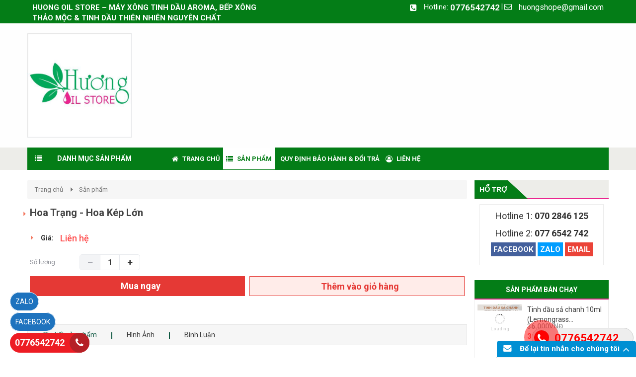

--- FILE ---
content_type: text/html; charset=UTF-8
request_url: https://huongshope.com/hoa-trang-hoa-kep-lon/
body_size: 11439
content:
<!DOCTYPE html>
<html lang="vi">
<head>
<meta charset="utf-8">
<meta http-equiv="X-UA-Compatible" content="IE=edge">
<meta name="viewport" content="width=device-width, initial-scale=1">
<meta name="description" content="Huongshope chuyên cung cấp các loại sản phẩm trưng bày, trang trí tết giá tốt nhất TPHCM... Hotline: 077 6542 742" />
<meta name="keywords" content="tháp tỏi, thap toi, tháp tỏi trưng tết, thap toi trung tet, tháp đô la trưng tết, thap do la trung tet, hàng trưng tết, hang trưng tet, sản phẩm trưng tết, san pham trung tet" />
<meta property="og:url" content="https://huongshope.com/hoa-trang-hoa-kep-lon/" />
<meta property="og:type" content="website" />
<meta property="og:title" content="Huongshope chuyên cung cấp các loại sản phẩm trưng bày, trang trí tết giá tốt nhất TPHCM... Hotline: 077 6542 742" />
<meta property="og:description" content="Huongshope chuyên cung cấp các loại sản phẩm trưng bày, trang trí tết giá tốt nhất TPHCM... Hotline: 077 6542 742" />
<meta property="og:image" content="https://huongshope.com/files/product/5466/31-12-2022/" />
<title>Huongshope chuyên cung cấp các loại sản phẩm trưng bày, trang trí tết giá tốt nhất TPHCM... Hotline: 077 6542 742</title>
<link rel="shortcut icon" href="/files/default/5466/thiet-ke-chua-co-ten-1_IMF4JQiX.png" type="image/x-icon" />
<!-- Code snippet to speed up Google Fonts rendering: googlefonts.3perf.com -->
<link rel="dns-prefetch" href="https://fonts.gstatic.com">
<link rel="preconnect" href="https://fonts.gstatic.com" crossorigin="anonymous">
<link rel="preload" href="https://fonts.googleapis.com/css?family=Roboto:400,500,700" as="fetch" crossorigin="anonymous">
<script type="text/javascript">
!function(e,n,t){"use strict";var o="https://fonts.googleapis.com/css?family=Roboto:400,500,700",r="__3perf_googleFonts_c9230";function c(e){(n.head||n.body).appendChild(e)}function a(){var e=n.createElement("link");e.href=o,e.rel="stylesheet",c(e)}function f(e){if(!n.getElementById(r)){var t=n.createElement("style");t.id=r,c(t)}n.getElementById(r).innerHTML=e}e.FontFace&&e.FontFace.prototype.hasOwnProperty("display")?(t[r]&&f(t[r]),fetch(o).then(function(e){return e.text()}).then(function(e){return e.replace(/@font-face {/g,"@font-face{font-display:swap;")}).then(function(e){return t[r]=e}).then(f).catch(a)):a()}(window,document,localStorage);
</script>
<link rel="preload" href="https://fonts.googleapis.com/css?family=Roboto+Condensed:400,700" as="fetch" crossorigin="anonymous">
<script type="text/javascript">
!function(e,n,t){"use strict";var o="https://fonts.googleapis.com/css?family=Roboto+Condensed:400,700",r="__3perf_googleFonts_f414b";function c(e){(n.head||n.body).appendChild(e)}function a(){var e=n.createElement("link");e.href=o,e.rel="stylesheet",c(e)}function f(e){if(!n.getElementById(r)){var t=n.createElement("style");t.id=r,c(t)}n.getElementById(r).innerHTML=e}e.FontFace&&e.FontFace.prototype.hasOwnProperty("display")?(t[r]&&f(t[r]),fetch(o).then(function(e){return e.text()}).then(function(e){return e.replace(/@font-face {/g,"@font-face{font-display:swap;")}).then(function(e){return t[r]=e}).then(f).catch(a)):a()}(window,document,localStorage);
</script>
<link rel="preload" href="https://fonts.googleapis.com/css?family=Open+Sans:400,600,700" as="fetch" crossorigin="anonymous">
<script type="text/javascript">
!function(e,n,t){"use strict";var o="https://fonts.googleapis.com/css?family=Open+Sans:400,600,700",r="__3perf_googleFonts_70cd6";function c(e){(n.head||n.body).appendChild(e)}function a(){var e=n.createElement("link");e.href=o,e.rel="stylesheet",c(e)}function f(e){if(!n.getElementById(r)){var t=n.createElement("style");t.id=r,c(t)}n.getElementById(r).innerHTML=e}e.FontFace&&e.FontFace.prototype.hasOwnProperty("display")?(t[r]&&f(t[r]),fetch(o).then(function(e){return e.text()}).then(function(e){return e.replace(/@font-face {/g,"@font-face{font-display:swap;")}).then(function(e){return t[r]=e}).then(f).catch(a)):a()}(window,document,localStorage);
</script>
<link rel="preload" href="https://fonts.googleapis.com/css?family=Chakra+Petch:400,500,600,700&display=swap&subset=vietnamese" as="fetch" crossorigin="anonymous">
<script type="text/javascript">
!function(e,n,t){"use strict";var o="https://fonts.googleapis.com/css?family=Chakra+Petch:400,500,600,700&display=swap&subset=vietnamese",r="__3perf_googleFonts_5743c";function c(e){(n.head||n.body).appendChild(e)}function a(){var e=n.createElement("link");e.href=o,e.rel="stylesheet",c(e)}function f(e){if(!n.getElementById(r)){var t=n.createElement("style");t.id=r,c(t)}n.getElementById(r).innerHTML=e}e.FontFace&&e.FontFace.prototype.hasOwnProperty("display")?(t[r]&&f(t[r]),fetch(o).then(function(e){return e.text()}).then(function(e){return e.replace(/@font-face {/g,"@font-face{font-display:swap;")}).then(function(e){return t[r]=e}).then(f).catch(a)):a()}(window,document,localStorage);
</script>
<link rel="stylesheet" type="text/css" href="/frontend/css/all.min.css?time?time=1768851888" />
<link rel="stylesheet" type="text/css" href="/frontend/css/helpers/jquery.fancybox-thumbs.css" />
<link rel="stylesheet" type="text/css" href="/frontend/plugins/flexslider/flexslider.css" />
<link rel="stylesheet" type="text/css" href="/assets/css/pages/5466/style2.css?time=1768851888" />
<link rel="stylesheet" type="text/css" href="/assets/css/pages/5466/page2.css" />
<!-- Meta Pixel Code -->
<script>
!function(f,b,e,v,n,t,s)
{if(f.fbq)return;n=f.fbq=function(){n.callMethod?
n.callMethod.apply(n,arguments):n.queue.push(arguments)};
if(!f._fbq)f._fbq=n;n.push=n;n.loaded=!0;n.version='2.0';
n.queue=[];t=b.createElement(e);t.async=!0;
t.src=v;s=b.getElementsByTagName(e)[0];
s.parentNode.insertBefore(t,s)}(window, document,'script',
'https://connect.facebook.net/en_US/fbevents.js');
fbq('init', '665254341680201');
fbq('track', 'PageView');
</script>
<noscript><img height="1" width="1" style="display:none"
src="https://www.facebook.com/tr?id=665254341680201&ev=PageView&noscript=1"
/></noscript>
<!-- End Meta Pixel Code -->
<!-- Google Tag Manager -->
<script>(function(w,d,s,l,i){w[l]=w[l]||[];w[l].push({'gtm.start':
new Date().getTime(),event:'gtm.js'});var f=d.getElementsByTagName(s)[0],
j=d.createElement(s),dl=l!='dataLayer'?'&l='+l:'';j.async=true;j.src=
'https://www.googletagmanager.com/gtm.js?id='+i+dl;f.parentNode.insertBefore(j,f);
})(window,document,'script','dataLayer','GTM-K8S5PTQ');</script>
<!-- End Google Tag Manager --><script type="text/javascript" src="/frontend/js/jquery.min.js"></script>
</head>
<body id="page2">
<div id="fb-root"></div>
<script>(function(d, s, id) {
  var js, fjs = d.getElementsByTagName(s)[0];
  if (d.getElementById(id)) return;
  js = d.createElement(s); js.id = id;
  js.src = 'https://connect.facebook.net/vi_VN/sdk/xfbml.customerchat.js#xfbml=1&version=v2.12&autoLogAppEvents=1';
  fjs.parentNode.insertBefore(js, fjs);
}(document, 'script', 'facebook-jssdk'));</script>
<!-- Google Tag Manager (noscript) -->
<noscript><iframe src="https://www.googletagmanager.com/ns.html?id=GTM-K8S5PTQ"
height="0" width="0" style="display:none;visibility:hidden"></iframe></noscript>
<!-- End Google Tag Manager (noscript) --><div id="page">
    
                    <script type="text/javascript" src="//translate.google.com/translate_a/element.js?cb=googleTranslateElementInit"></script>
<script type="text/javascript" src="/assets/js/google_translate.js"></script>
<div id="google_translate_element"></div>
                <header>
        <div id="header_mobile" class="bar_web_bgr hidden-sm hidden-md hidden-lg">
        <div class="container">
            <div class="row">
                <div class="mm-toggle-wrap col-xs-2">
                    <div class="mm-toggle"><i class="fa fa-bars"></i></div>
                </div>
                <div class="col-xs-10 col-logo-mobile logo-header text-center">
                    <a href="/">
                                            <img src="/files/default/5466/logo-dang-web_eT4LvdIh.jpg" alt="Logo" class="company_logo_img">
                                        </a>  
                </div>
                            </div>
        </div>
    </div>
                                                    <div class="header_top hidden-xs">
                <div class="container">
                    <div class="row">
                        <div class="col-md-6 col-sm-5">
                            <div class="company_name txt_web_color text-uppercase">HUONG OIL STORE – MÁY XÔNG TINH DẦU AROMA, BẾP XÔNG THẢO MỘC & TINH DẦU THIÊN NHIÊN NGUYÊN CHẤT</div>
                        </div>
                        <div class="col-md-6 col-sm-7">
                            <ul id="header_top_info">
                                <li><i class="fa fa-phone-square txt_web_color" aria-hidden="true"></i><span>Hotline: </span><strong><a href="tel:0776542742">0776542742</a></strong></li> |
                                <li><i class="icon-mail txt_web_color"></i><span><a href="mailto:huongshope@gmail.com">huongshope@gmail.com</a></span></li>
                            </ul>
                        </div>
                    </div>
                </div>
            </div>
                                                                                                                                                                                                                                                                                                                                                                                                                                                        <div class="header_logo_search_cart hidden-xs">
                <div class="container">
                    <div class="row">
                                                                    <div class="col-sm-3 col-header-logo">
                            <div>                               
                                <a href="/">
                                                                    <img src="/files/default/5466/logo-dang-web_eT4LvdIh.jpg" alt="Logo">
                                                                    </a>  
                            </div>
                        </div>
                                                                                                                                                                                            <div class="col-sm-9 col-header-search">
                            <div class="group_banner_center clearfix">
                                                                                            </div>
                        </div>
                                                                                                                                                                                                                                        </div>
                </div>
            </div>
                                                                                                                                                                                                                                                                                                                                                                                                                                                                                                                                                                                                                <div class="menu_combo bar_web_bgr hidden-xs">
    <div class="container">
        <div class="row">
            <div class="col-md-3 hidden-xs hidden-sm">
                <div class="categories-content-title">
                    <i class="fa fa-list"></i>
                    <span>Danh mục sản phẩm</span>
                    <nav id="left_cate">
                        <ul class="nav-main">
                                                                                                                                                                                                                                                                                                <li class="menuItem">
                                <div class="menuItem-box"><a href="/may-xong-tinh-dau-aroma/">
                                                                                                            <i class="fa fa-caret-right" aria-hidden="true"></i> 
                                                                        <span>MÁY XÔNG TINH DẦU AROMA</span>
                                </a>
                                    <i class="fa fa-angle-right fa-has-child" aria-hidden="true"></i>                                </div>
                                                                <div class="sub-cate">
                                    <div class="sub-cate-inner">
                                                                                                                                                                                                                                                                                            <ul>
                                            <li><a class="title" href="/may-xong-tinh-dau-aroma-126/">Máy Xông Tinh Dầu Aroma</a></li>
                                                                                    </ul>
                                                                                                                                                                                                                                                                                            <ul>
                                            <li><a class="title" href="/may-xong-tinh-dau-duoi-muoi/">Máy Xông Tinh Dầu Đuỗi Muỗi</a></li>
                                                                                    </ul>
                                                                                                                                                                                                                                                                                            <ul>
                                            <li><a class="title" href="/may-xong-tinh-dau-phong-ngu/">Máy Xông Tinh Dầu Phòng Ngủ</a></li>
                                                                                    </ul>
                                                                                                                                                                                                                                                                                            <ul>
                                            <li><a class="title" href="/may-xong-tinh-dau-gia-re/">Máy Xông Tinh Dầu Giá Rẻ</a></li>
                                                                                    </ul>
                                                                                                                                                                                                                                                                                            <ul>
                                            <li><a class="title" href="/may-xong-tinh-dau-o-to/">Máy Xông Tinh Dầu Ô-Tô</a></li>
                                                                                    </ul>
                                                                                                                                                                                                                                                                                            <ul>
                                            <li><a class="title" href="/may-xong-tinh-dau-cho-spa-bida/">Máy Xông Tinh Dầu Cho Spa, Bida,..</a></li>
                                                                                    </ul>
                                                                                                                                                                                                                                                                                            <ul>
                                            <li><a class="title" href="/den-gom-mini/">Đèn Gốm Mini</a></li>
                                                                                    </ul>
                                                                            </div>
                                </div>
                                                            </li>
                                                                                                                                                                                                                                                                                                <li class="menuItem">
                                <div class="menuItem-box"><a href="/tinh-dau-thom-phong/">
                                                                                                            <i class="fa fa-caret-right" aria-hidden="true"></i> 
                                                                        <span>TINH DẦU THƠM PHÒNG</span>
                                </a>
                                    <i class="fa fa-angle-right fa-has-child" aria-hidden="true"></i>                                </div>
                                                                <div class="sub-cate">
                                    <div class="sub-cate-inner">
                                                                                                                                                                                                                                                                                            <ul>
                                            <li><a class="title" href="/tinh-dau-khuech-tan/">Tinh dầu khuếch tán</a></li>
                                                                                    </ul>
                                                                                                                                                                                                                                                                                            <ul>
                                            <li><a class="title" href="/tinh-dau-xong-phong/">Tinh Dầu Xông Phòng</a></li>
                                                                                    </ul>
                                                                                                                                                                                                                                                                                            <ul>
                                            <li><a class="title" href="/tinh-dau-duoi-muoi/">Tinh Dầu Đuổi Muỗi</a></li>
                                                                                    </ul>
                                                                                                                                                                                                                                                                                            <ul>
                                            <li><a class="title" href="/tinh-dau-sa-chanh/">Tinh Dầu Sả Chanh</a></li>
                                                                                    </ul>
                                                                                                                                                                                                                                                                                            <ul>
                                            <li><a class="title" href="/tinh-dau-hoa-cac-loai/">Tinh Dầu Hoa Các Loại</a></li>
                                                                                    </ul>
                                                                                                                                                                                                                                                                                            <ul>
                                            <li><a class="title" href="/tinh-dau-xit-thom-phong-sap-thom/">Tinh Dầu Xịt Thơm Phòng - Sáp Thơm</a></li>
                                                                                    </ul>
                                                                            </div>
                                </div>
                                                            </li>
                                                                                                                                                                                                                                                                                                <li class="menuItem">
                                <div class="menuItem-box"><a href="/bep-xong-nha-thao-moc/">
                                                                                                            <i class="fa fa-caret-right" aria-hidden="true"></i> 
                                                                        <span>BẾP XÔNG NHÀ THẢO MỘC</span>
                                </a>
                                    <i class="fa fa-angle-right fa-has-child" aria-hidden="true"></i>                                </div>
                                                                <div class="sub-cate">
                                    <div class="sub-cate-inner">
                                                                                                                                                                                                                                                                                            <ul>
                                            <li><a class="title" href="/combo-10cm-bep-xong-nha-thao-moc/">[Combo 10cm] Bếp Xông Nhà Thảo Mộc</a></li>
                                                                                    </ul>
                                                                                                                                                                                                                                                                                            <ul>
                                            <li><a class="title" href="/combo-13cm-bep-xong-nha-thao-moc/">[Combo 13cm] Bếp Xông Nhà Thảo Mộc</a></li>
                                                                                    </ul>
                                                                            </div>
                                </div>
                                                            </li>
                                                                                                                                                                                                                                                                                                <li class="menuItem">
                                <div class="menuItem-box"><a href="/phu-kien-den-xong-va-may-xong-tinh-dau/">
                                                                                                            <i class="fa fa-caret-right" aria-hidden="true"></i> 
                                                                        <span>PHỤ KIỆN ĐÈN XÔNG VÀ MÁY XÔNG TINH DẦU</span>
                                </a>
                                                                    </div>
                                                            </li>
                                                                                                                                                                                                                                                                                                <li class="menuItem">
                                <div class="menuItem-box"><a href="/tinh-dau-nuoc-hoa/">
                                                                                                            <i class="fa fa-caret-right" aria-hidden="true"></i> 
                                                                        <span>TINH DẦU NƯỚC HOA</span>
                                </a>
                                    <i class="fa fa-angle-right fa-has-child" aria-hidden="true"></i>                                </div>
                                                                <div class="sub-cate">
                                    <div class="sub-cate-inner">
                                                                                                                                                                                                                                                                                            <ul>
                                            <li><a class="title" href="/tinh-dau-nuoc-hoa-authentic/">Tinh dầu nước hoa Authentic</a></li>
                                                                                                                                                                                                    <li><a href="/tinh-dau-nuoc-hoa-chiet-10ml-unisex/">Tinh dầu nước hoa chiết 10ml unisex</a></li>
                                                                                                                                                        <li><a href="/tinh-dau-nuoc-hoa-chiet-10ml-nu/">Tinh dầu nước hoa chiết 10ml nữ</a></li>
                                                                                                                                                        <li><a href="/tinh-dau-nuoc-hoa-chiet-10ml-nam/">Tinh dầu nước hoa chiết 10ml nam</a></li>
                                                                                                                                    </ul>
                                                                                                                                                                                                                                                                                            <ul>
                                            <li><a class="title" href="/tinh-dau-nuoc-hoa-singapore/">Tinh dầu nước hoa Singapore</a></li>
                                                                                    </ul>
                                                                            </div>
                                </div>
                                                            </li>
                                                                                                                                                                                                                                                                                                <li class="menuItem">
                                <div class="menuItem-box"><a href="/may-say-toc/">
                                                                                                            <i class="fa fa-caret-right" aria-hidden="true"></i> 
                                                                        <span>MÁY SẤY TÓC</span>
                                </a>
                                                                    </div>
                                                            </li>
                                                                                                                                                                                                                                                                                                <li class="menuItem">
                                <div class="menuItem-box"><a href="/vo-chai-thuy-tinh/">
                                                                                                            <i class="fa fa-caret-right" aria-hidden="true"></i> 
                                                                        <span>VỎ CHAI THUỶ TINH</span>
                                </a>
                                    <i class="fa fa-angle-right fa-has-child" aria-hidden="true"></i>                                </div>
                                                                <div class="sub-cate">
                                    <div class="sub-cate-inner">
                                                                                                                                                                                                                                                                                            <ul>
                                            <li><a class="title" href="/vo-chai-thuy-tinh-chiet-tinh-dau-nuoc-hoa/">Vỏ chai thủy tinh chiết tinh dầu nước hoa</a></li>
                                                                                    </ul>
                                                                                                                                                                                                                                                                                            <ul>
                                            <li><a class="title" href="/vo-chai-chiet-tinh-dau/">Vỏ chai chiết tinh dầu</a></li>
                                                                                    </ul>
                                                                            </div>
                                </div>
                                                            </li>
                                                                                                                                                                                                                                                                                                <li class="menuItem">
                                <div class="menuItem-box"><a href="/quat-sac-tich-dien-hke/">
                                                                                                            <i class="fa fa-caret-right" aria-hidden="true"></i> 
                                                                        <span>QUẠT SẠC TÍCH ĐIỆN HKE</span>
                                </a>
                                                                    </div>
                                                            </li>
                                                                                                                                                                                                                                                                                                <li class="menuItem">
                                <div class="menuItem-box"><a href="/phu-kien-trang-tri/">
                                                                                                            <i class="fa fa-caret-right" aria-hidden="true"></i> 
                                                                        <span>PHỤ KIỆN TRANG TRÍ</span>
                                </a>
                                    <i class="fa fa-angle-right fa-has-child" aria-hidden="true"></i>                                </div>
                                                                <div class="sub-cate">
                                    <div class="sub-cate-inner">
                                                                                                                                                                                                                                                                                            <ul>
                                            <li><a class="title" href="/phu-kien-trang-tri-tet/">Phụ Kiện Trang Trí Tết</a></li>
                                                                                    </ul>
                                                                                                                                                                                                                                                                                            <ul>
                                            <li><a class="title" href="/thap-do-la-thu-hut-tai-loc/">Tháp Đô La Thu Hút Tài Lộc</a></li>
                                                                                    </ul>
                                                                                                                                                                                                                                                                                            <ul>
                                            <li><a class="title" href="/thap-toi-than-tai-bong-toi/">Tháp Tỏi Thần Tài (Bông Tỏi)</a></li>
                                                                                    </ul>
                                                                            </div>
                                </div>
                                                            </li>
                                                                                                                                                                                                                                                                                                <li class="menuItem">
                                <div class="menuItem-box"><a href="/den-led-trang-tri-noel-893/">
                                                                                                            <i class="fa fa-caret-right" aria-hidden="true"></i> 
                                                                        <span>ĐÈN LED TRANG TRÍ NOEL</span>
                                </a>
                                    <i class="fa fa-angle-right fa-has-child" aria-hidden="true"></i>                                </div>
                                                                <div class="sub-cate">
                                    <div class="sub-cate-inner">
                                                                                                                                                                                                                                                                                            <ul>
                                            <li><a class="title" href="/rem-den-led-trang-tri/">Rèm Đèn Led Trang Trí</a></li>
                                                                                    </ul>
                                                                                                                                                                                                                                                                                            <ul>
                                            <li><a class="title" href="/day-den-led-trang-tri/">Dây Đèn Led Trang Trí</a></li>
                                                                                    </ul>
                                                                            </div>
                                </div>
                                                            </li>
                                                                                                                                                                                                                                                                                                <li class="menuItem">
                                <div class="menuItem-box"><a href="/cac-loai-hoa/">
                                                                                                            <i class="fa fa-caret-right" aria-hidden="true"></i> 
                                                                        <span>CÁC LOẠI HOA</span>
                                </a>
                                    <i class="fa fa-angle-right fa-has-child" aria-hidden="true"></i>                                </div>
                                                                <div class="sub-cate">
                                    <div class="sub-cate-inner">
                                                                                                                                                                                                                                                                                            <ul>
                                            <li><a class="title" href="/hoa-kim-tuyen-hoa-nhu/">Hoa Kim Tuyến (Hoa Nhũ)</a></li>
                                                                                    </ul>
                                                                                                                                                                                                                                                                                            <ul>
                                            <li><a class="title" href="/hoa-tien/">Hoa Tiền</a></li>
                                                                                    </ul>
                                                                                                                                                                                                                                                                                            <ul>
                                            <li><a class="title" href="/hoa-sap-thom/">Hoa Sáp Thơm</a></li>
                                                                                    </ul>
                                                                            </div>
                                </div>
                                                            </li>
                                                    </ul>
                    </nav>
                </div>
            </div>
            <div class="col-xs-12 col-sm-12 col-md-9">
                <div id="group_menu" class="clearfix">
                    <div class="menu_cb_desktop hidden-xs hidden-sm">
                        <ul>
                                                                                                                                                                                                                                                                                                                                                                                                                                                                                                                                                                                                                                                                                                                                                                                                <li class="parent_li"><a class="parent" href="/">
                                <i class="fa fa-home" aria-hidden="true"></i>                                                                                                                                <span>TRANG CHỦ</span></a>
                            </li>
                                                                                                                                                                                                                                                                                                                                                                                                                                                                                                                                                                                                                                                                                                                                                                                                                                                                                                                                                                                                                                                             <li class="parent_li"><a class="parent active" href="/san-pham/">
                                <i class="fa fa-list" aria-hidden="true"></i>                                                                                                                                <span>SẢN PHẨM</span></a>
                            <ul><li class="main_category_0"><a href="/may-xong-tinh-dau-aroma/"><i class="fa fa-caret-right" aria-hidden="true"></i><span>MÁY XÔNG TINH DẦU AROMA</span></a><ul><li class="main_category_1"><a href="/may-xong-tinh-dau-aroma-126/"><i class="fa fa-angle-double-right " aria-hidden="true"></i><span>Máy Xông Tinh Dầu Aroma</span></a></li><li class="main_category_1"><a href="/may-xong-tinh-dau-duoi-muoi/"><i class="fa fa-angle-double-right " aria-hidden="true"></i><span>Máy Xông Tinh Dầu Đuỗi Muỗi</span></a></li><li class="main_category_1"><a href="/may-xong-tinh-dau-phong-ngu/"><i class="fa fa-angle-double-right " aria-hidden="true"></i><span>Máy Xông Tinh Dầu Phòng Ngủ</span></a></li><li class="main_category_1"><a href="/may-xong-tinh-dau-gia-re/"><i class="fa fa-angle-double-right " aria-hidden="true"></i><span>Máy Xông Tinh Dầu Giá Rẻ</span></a></li><li class="main_category_1"><a href="/may-xong-tinh-dau-o-to/"><i class="fa fa-angle-double-right " aria-hidden="true"></i><span>Máy Xông Tinh Dầu Ô-Tô</span></a></li><li class="main_category_1"><a href="/may-xong-tinh-dau-cho-spa-bida/"><i class="fa fa-angle-double-right " aria-hidden="true"></i><span>Máy Xông Tinh Dầu Cho Spa, Bida,..</span></a></li><li class="main_category_1"><a href="/den-gom-mini/"><i class="fa fa-angle-double-right " aria-hidden="true"></i><span>Đèn Gốm Mini</span></a></li></ul></li><li class="main_category_0"><a href="/tinh-dau-thom-phong/"><i class="fa fa-caret-right" aria-hidden="true"></i><span>TINH DẦU THƠM PHÒNG</span></a><ul><li class="main_category_1"><a href="/tinh-dau-khuech-tan/"><i class="fa fa-angle-double-right " aria-hidden="true"></i><span>Tinh dầu khuếch tán</span></a></li><li class="main_category_1"><a href="/tinh-dau-xong-phong/"><i class="fa fa-angle-double-right " aria-hidden="true"></i><span>Tinh Dầu Xông Phòng</span></a></li><li class="main_category_1"><a href="/tinh-dau-duoi-muoi/"><i class="fa fa-angle-double-right " aria-hidden="true"></i><span>Tinh Dầu Đuổi Muỗi</span></a></li><li class="main_category_1"><a href="/tinh-dau-sa-chanh/"><i class="fa fa-angle-double-right " aria-hidden="true"></i><span>Tinh Dầu Sả Chanh</span></a></li><li class="main_category_1"><a href="/tinh-dau-hoa-cac-loai/"><i class="fa fa-angle-double-right " aria-hidden="true"></i><span>Tinh Dầu Hoa Các Loại</span></a></li><li class="main_category_1"><a href="/tinh-dau-xit-thom-phong-sap-thom/"><i class="fa fa-angle-double-right " aria-hidden="true"></i><span>Tinh Dầu Xịt Thơm Phòng - Sáp Thơm</span></a></li></ul></li><li class="main_category_0"><a href="/bep-xong-nha-thao-moc/"><i class="fa fa-caret-right" aria-hidden="true"></i><span>BẾP XÔNG NHÀ THẢO MỘC</span></a><ul><li class="main_category_1"><a href="/combo-10cm-bep-xong-nha-thao-moc/"><i class="fa fa-angle-double-right " aria-hidden="true"></i><span>[Combo 10cm] Bếp Xông Nhà Thảo Mộc</span></a></li><li class="main_category_1"><a href="/combo-13cm-bep-xong-nha-thao-moc/"><i class="fa fa-angle-double-right " aria-hidden="true"></i><span>[Combo 13cm] Bếp Xông Nhà Thảo Mộc</span></a></li></ul></li><li class="main_category_0"><a href="/phu-kien-den-xong-va-may-xong-tinh-dau/"><i class="fa fa-caret-right" aria-hidden="true"></i><span>PHỤ KIỆN ĐÈN XÔNG VÀ MÁY XÔNG TINH DẦU</span></a></li><li class="main_category_0"><a href="/tinh-dau-nuoc-hoa/"><i class="fa fa-caret-right" aria-hidden="true"></i><span>TINH DẦU NƯỚC HOA</span></a><ul><li class="main_category_1"><a href="/tinh-dau-nuoc-hoa-authentic/"><i class="fa fa-angle-double-right " aria-hidden="true"></i><span>Tinh dầu nước hoa Authentic</span></a><ul><li class="main_category_2"><a href="/tinh-dau-nuoc-hoa-chiet-10ml-unisex/"><i class="fa fa-angle-right" aria-hidden="true"></i><span>Tinh dầu nước hoa chiết 10ml unisex</span></a></li><li class="main_category_2"><a href="/tinh-dau-nuoc-hoa-chiet-10ml-nu/"><i class="fa fa-angle-right" aria-hidden="true"></i><span>Tinh dầu nước hoa chiết 10ml nữ</span></a></li><li class="main_category_2"><a href="/tinh-dau-nuoc-hoa-chiet-10ml-nam/"><i class="fa fa-angle-right" aria-hidden="true"></i><span>Tinh dầu nước hoa chiết 10ml nam</span></a></li></ul></li><li class="main_category_1"><a href="/tinh-dau-nuoc-hoa-singapore/"><i class="fa fa-angle-double-right " aria-hidden="true"></i><span>Tinh dầu nước hoa Singapore</span></a></li></ul></li><li class="main_category_0"><a href="/may-say-toc/"><i class="fa fa-caret-right" aria-hidden="true"></i><span>MÁY SẤY TÓC</span></a></li><li class="main_category_0"><a href="/vo-chai-thuy-tinh/"><i class="fa fa-caret-right" aria-hidden="true"></i><span>VỎ CHAI THUỶ TINH</span></a><ul><li class="main_category_1"><a href="/vo-chai-thuy-tinh-chiet-tinh-dau-nuoc-hoa/"><i class="fa fa-angle-double-right " aria-hidden="true"></i><span>Vỏ chai thủy tinh chiết tinh dầu nước hoa</span></a></li><li class="main_category_1"><a href="/vo-chai-chiet-tinh-dau/"><i class="fa fa-angle-double-right " aria-hidden="true"></i><span>Vỏ chai chiết tinh dầu</span></a></li></ul></li><li class="main_category_0"><a href="/quat-sac-tich-dien-hke/"><i class="fa fa-caret-right" aria-hidden="true"></i><span>QUẠT SẠC TÍCH ĐIỆN HKE</span></a></li></ul></li>
                                                                                                                                                                                                                                                                                                                                                                                                                                                                                                                                                                                                                                                                                                                                                                                                                                                                                                                 <li class="parent_li"><a class="parent" href="/quy-dinh-bao-hanh-doi-tra/">
                                                                                                                                                                <span>QUY ĐỊNH BẢO HÀNH & ĐỔI TRẢ</span></a>
                            </li>
                                                                                                                                                                                                                                                                                                                                                                                                                                                                                                                                                                                                                                                                                                                                                                                                                                                                                                                                                                                         <li class="parent_li"><a class="parent" href="/lien-he/">
                                <i class="fa fa-user-circle-o" aria-hidden="true"></i>                                                                                                                                <span>LIÊN HỆ</span></a>
                            </li>
                                                </ul>
                                                                    </div>
                </div>
            </div>
        </div>
    </div>
</div>
                                                                                                                                                                                            </header>
            
    
            <section id="content_product_detail" class="clearfix">
            <section id="content" class="clearfix">
            <div id="box_content_inner">
                <div class="container">
                                                                                                        <div class="row">
                                    <div class="col-md-9 clearfix col-center">
                        <div class="box_page">
    <ol class="breadcrumb txt_web_color">
    <li><a href="/">Trang chủ</a></li>
    <li><a href='/san-pham/'>Sản phẩm</a></li></ol>
    <div id="box_product_info">
        <div class="row">
            <div class="product-view clearfix">
                
                <div class="product-shop col-lg-12 col-sm-12 col-md-12 col-xs-12">
                    <div class="product-name">
                        <h1>Hoa Trạng - Hoa Kép Lớn</h1>
                    </div>
                                        <ul class="product_info">
                                                                                                                                                                        
                                                <li>
                            <label>Giá:</label>
                            <div class="price_detail" id="price_detail"><div class="box_product_detail_price clearfix product_price">
			                        <div class="product_price_new">Liên hệ</div>
			                    </div></div>
                        </li>
                                                
                                                <li class="box_product_detail_cart">
                            <div class="product-detail__order addtocart-component ">
                                                                <div class="d-quantiy-changer p-b-12">
                                    <div class="txt-level-count-stock"> Số lượng: </div>
                                    <div class="qty-cart-product-box ">
                                        <span class="qty-cat-product-decrease qty-cart-product-amount js-cart-product-decrease-quantity disabled" aria-hidden="true"></span>
                                        <input id="pdpAddtoCartSelect" type="text" name="product_qty" value="1" min="1" class="input-qty js-cart-product-qty-input-quantity d-quantiy-changer__input">
                                        <span class="qty-cat-product-increase qty-cart-product-amount js-cart-product-increase-quantity" aria-hidden="true"></span>
                                    </div>
                                                                    </div>
                                                                                                                                                                    <div class="row">
                                    <div class="col-xs-12 col-sm-12 col-md-12">
                                        <div class="d-combo-sale-buttons d-combo-sale-buttons--add-to-cart">
                                            <div class="d-combo-sale-buttons__btn-item d-combo-sale-buttons__btn-item--buy-now"><a href="javascript:;" id="btn-1click-checkout" data-id="185957" data-type="checkout" data-cart-type="1" data-name="Hoa Trạng - Hoa Kép Lớn" data-currency="VNĐ" data-options=""><button class="d-button d-button--sale d-button--buy-now"><span class="d-button__text h3-rbt-re">Mua ngay</span></button></a></div>
                                            <div class="d-combo-sale-buttons__btn-item d-combo-sale-buttons__btn-item--add-to-cart">
                                                <div class="AddToCart-AddToCartAction">
                                                    <a href="javascript:;" id="btn-1click-cart" data-id="185957" data-type="cart" data-cart-type="1" data-name="Hoa Trạng - Hoa Kép Lớn" data-currency="VNĐ" data-options=""><button id="addToCartButton" type="button" class="d-button d-button--sale d-button--add-to-cart"><span class="d-button__text h3-rbt-re text-add-to-cart">Thêm vào giỏ hàng</span></button></a>
                                                </div>
                                            </div>
                                        </div>
                                    </div>
                                </div>
                            </div>
                        </li>
                                            </ul>
                    
                    <div class="share_face hidden-xs">
                        <div class="addthis_toolbox addthis_default_style"  style="overflow: hidden">
                            <a class="addthis_button_facebook_like" fb:like:layout="button_count" ></a>
                            <a class="addthis_button_facebook_share" fb:share:layout="button_count"></a>
                        </div>
                        <script type="text/javascript" src="//s7.addthis.com/js/300/addthis_widget.js#pubid=xa-52142fca03ecd20e"></script>
                    </div>
                                    </div>
            </div>
        </div>
    </div>
        <div class="box_product_detail">
        <ul id="pr_detail_tab" class="nav nav-tabs text-uppercase" role="tablist">
                                              <li role="presentation" class="active"><a href="#tab-pr-detail-16964" role="tab" data-toggle="tab" aria-controls="home" aria-expanded="true">Chi tiết sản phẩm</a></li>
                                              <li role="presentation" class=""><a href="#tab-pr-detail-16965" role="tab" data-toggle="tab" aria-controls="home" aria-expanded="true">Hình Ảnh</a></li>
                                              <li role="presentation" class=""><a href="#tab-pr-detail-16966" role="tab" data-toggle="tab" aria-controls="home" aria-expanded="true">Bình Luận</a></li>
                    </ul>
        <div class="tab-content" id="pr_detail_content">
                                              <div class="tab-pane fade active in" role="tabpanel" id="tab-pr-detail-16964"></div>
                                              <div class="tab-pane fade" role="tabpanel" id="tab-pr-detail-16965"></div>
                                              <div class="tab-pane fade" role="tabpanel" id="tab-pr-detail-16966"></div>
                    </div>
    </div>
                </div></div>
                                                                                                                                                                            <div class="col-md-3 clearfix hidden-xs hidden-sm" id="col-right-3">
    <div id="box_right_element">
                                        <div class="box_post">
                                <div class="title_bar_center bar_web_bgr text-uppercase"><h2>HỔ TRỢ</h2></div>
                        <div id="post_703817" class="post_static clearfix">
                                                <div class="post_static_content"><div class="post_static" id="post_50484">
<p><span style="font-size:18px;">Hotline 1:<strong>&nbsp;</strong></span><span style="font-size:18px;"><strong>070 2846 125</strong></span></p>

<p><span style="font-size:18px;">Hotline 2:<strong>&nbsp;077&nbsp;6542&nbsp;742</strong></span></p>

<p><a class="bg-support-menuright call-facebook" href="https://m.me/">FACEBOOK</a> <a class="bg-support-menuright call-zalo" href="https://zalo.me/">ZALO</a> <a class="bg-support-menuright call-mail" href="mail:">EMAIL</a></p>
</div>
</div>
                                            </div>
             </div>
                                            
<div id="_product_selling_left_right_703814" class="box_right_element hidden-sm hidden-xs">
    <div class="title_bar_left bar_web_bgr text-uppercase">Sản phẩm bán chạy</div>
    <div class="product_sale_left">
                                                                                                                                                                                                                                                        <div class="media">
                    <div class="media-left">
                        <a href="/tinh-dau-sa-chanh-10ml-lemongrass-essential-oil-772/">
                                                        <img class="media-object lazy" data-src="/files/product/5466/10-08-2023/tinhdausachanh_TqRM9auP.png" data-alt="Tinh dầu sả chanh 10ml (Lemongrass Essential Oil)">
                                                    </a>
                    </div>
                    <div class="media-body">
                        <p class="media-heading"><a href="/tinh-dau-sa-chanh-10ml-lemongrass-essential-oil-772/" title="Tinh dầu sả chanh 10ml (Lemongrass Essential Oil)">Tinh dầu sả chanh 10ml (Lemongrass...</a></p>
                        <div class="product_price">
                                <div class="product_price_old"><span class="text_price">36.000</span><span class="unit_price">VNĐ</span></div>
                                <div class="product_price_new"><span class="text_price">30.000</span><span class="unit_price">VNĐ</span></div>
                            </div>                    </div>
                </div>
                                                                                                                                                                                                                                                <div class="media">
                    <div class="media-left">
                        <a href="/may-xong-tinh-dau-tru-tron-500ml/">
                                                        <img class="media-object lazy" data-src="/files/product/5466/02-07-2021/tru-tron-500ml_1BiEuvQS.png" data-alt="Máy Xông Tinh Dầu Trụ Tròn 500ml">
                                                    </a>
                    </div>
                    <div class="media-body">
                        <p class="media-heading"><a href="/may-xong-tinh-dau-tru-tron-500ml/" title="Máy Xông Tinh Dầu Trụ Tròn 500ml">Máy Xông Tinh Dầu Trụ Tròn 500ml</a></p>
                        <div class="product_price">
                                <div class="product_price_old"><span class="text_price">235.000</span><span class="unit_price">VNĐ</span></div>
                                <div class="product_price_new"><span class="text_price">189.000</span><span class="unit_price">VNĐ</span></div>
                            </div>                    </div>
                </div>
                                                                                                                                                                                                                                                <div class="media">
                    <div class="media-left">
                        <a href="/may-xong-tinh-dau-tru-tron-300ml/">
                                                        <img class="media-object lazy" data-src="/files/product/5466/02-06-2021/tru-tron-300ml_yO10dbCZ.png" data-alt="Máy Xông Tinh Dầu Trụ Tròn 300ml">
                                                    </a>
                    </div>
                    <div class="media-body">
                        <p class="media-heading"><a href="/may-xong-tinh-dau-tru-tron-300ml/" title="Máy Xông Tinh Dầu Trụ Tròn 300ml">Máy Xông Tinh Dầu Trụ Tròn 300ml</a></p>
                        <div class="product_price">
                                <div class="product_price_old"><span class="text_price">225.000</span><span class="unit_price">VNĐ</span></div>
                                <div class="product_price_new"><span class="text_price">179.000</span><span class="unit_price">VNĐ</span></div>
                            </div>                    </div>
                </div>
                                                                                                                                                                                                                                                <div class="media">
                    <div class="media-left">
                        <a href="/may-xong-tinh-dau-co-cao-550ml-mau-vang/">
                                                        <img class="media-object lazy" data-src="/files/product/5466/02-06-2021/co-cao-mau-vang_cj2iBbCl.png" data-alt="Máy Xông Tinh Dầu Cổ Cao 550ml - Màu Vàng">
                                                    </a>
                    </div>
                    <div class="media-body">
                        <p class="media-heading"><a href="/may-xong-tinh-dau-co-cao-550ml-mau-vang/" title="Máy Xông Tinh Dầu Cổ Cao 550ml - Màu Vàng">Máy Xông Tinh Dầu Cổ Cao 550ml -...</a></p>
                        <div class="product_price">
                                <div class="product_price_old"><span class="text_price">305.000</span><span class="unit_price">VNĐ</span></div>
                                <div class="product_price_new"><span class="text_price">240.000</span><span class="unit_price">VNĐ</span></div>
                            </div>                    </div>
                </div>
                                                                                                                                                                                                                                                <div class="media">
                    <div class="media-left">
                        <a href="/may-xong-tinh-dau-tulip-550ml-mau-nau/">
                                                        <img class="media-object lazy" data-src="/files/product/5466/02-06-2021/tulip-mau-nau_6cftDHfO.png" data-alt="Máy Xông Tinh Dầu Tulip 550ml - Màu Nâu">
                                                    </a>
                    </div>
                    <div class="media-body">
                        <p class="media-heading"><a href="/may-xong-tinh-dau-tulip-550ml-mau-nau/" title="Máy Xông Tinh Dầu Tulip 550ml - Màu Nâu">Máy Xông Tinh Dầu Tulip 550ml -...</a></p>
                        <div class="product_price">
                                <div class="product_price_old"><span class="text_price">349.000</span><span class="unit_price">VNĐ</span></div>
                                <div class="product_price_new"><span class="text_price">255.000</span><span class="unit_price">VNĐ</span></div>
                            </div>                    </div>
                </div>
                        </div>
</div>                                                                                                        <div class="box_right_element">
        <div class="title_bar_right bar_web_bgr text-uppercase">Tin mới</div>
        <ul class="box_news_tab ">
                                                                                                                                                                                                                                                                            <li class="clearfix">
                <a href="/hyundai-accent-the-he-moi-gia-tu-15000-usd/">
                                        <img class="lazy" data-src="/files/news/5466/03-04-2018/jpg_cyaDha7Z.jpg">
                                    </a>
                <h4><a href="/hyundai-accent-the-he-moi-gia-tu-15000-usd/">Hyundai Accent thế hệ mới giá từ 15.000 USD</a></h4>
                <span>7 năm trước</span>
            </li>
                                                                                                                                                                                                                                                                            <li class="clearfix">
                <a href="/lam-gi-de-chuan-bi-cho-cuoc-cach-mang-bitcoin/">
                                        <img class="lazy" data-src="/files/news/5466/03-04-2018/jpg_AfI3tftp.jpg">
                                    </a>
                <h4><a href="/lam-gi-de-chuan-bi-cho-cuoc-cach-mang-bitcoin/">Làm gì để chuẩn bị cho cuộc cách mạng Bitcoin</a></h4>
                <span>7 năm trước</span>
            </li>
                                                                                                                                                                                                                                                                            <li class="clearfix">
                <a href="/galaxy-s9-co-2-phien-ban-cau-hinh-ra-mat-thang-12018/">
                                        <img class="lazy" data-src="/files/news/5466/03-04-2018/jpg_bGupYXuY.jpg">
                                    </a>
                <h4><a href="/galaxy-s9-co-2-phien-ban-cau-hinh-ra-mat-thang-12018/">Galaxy S9 có 2 phiên bản cấu hình, ra mắt tháng 1/2018</a></h4>
                <span>7 năm trước</span>
            </li>
                                                                                                                                                                                                                                                                            <li class="clearfix">
                <a href="/facebook-messenger-cho-gui-anh-do-phan-giai-4k/">
                                        <img class="lazy" data-src="/files/news/5466/03-04-2018/jpg_PlC7gOHe.jpg">
                                    </a>
                <h4><a href="/facebook-messenger-cho-gui-anh-do-phan-giai-4k/">Facebook Messenger cho gửi ảnh độ phân giải 4K</a></h4>
                <span>7 năm trước</span>
            </li>
                    </ul>
    </div>
                                        <div id="_fanpage_left_right_703815" class="box_right_element">
    <div class="title_bar_right bar_web_bgr text-uppercase">Fanpage</div>
    <div class="box_fanpage_lr">
	    <div class="fb-page" data-href="https://www.facebook.com/profile.php?id=100068618501780" data-small-header="false" data-adapt-container-width="true" data-hide-cover="false" data-show-facepile="true"></div>
	</div>
</div>
        </div>
</div>
                                </div>
                                                                                        </div>
            </div>
        </section>
    </section>    
    
                    <footer class="bar_web_bgr">
                                <div id="_footer_top_703810" class="footer_middle">
                    <div class="container">
        <div class="row">
                                    <div class="col-md-5 col-sm-6 col-footer-info">
                <div class="info_footer_middle">
                    <div class="title_footer text-uppercase"><h4>HUONG OIL STORE – MÁY XÔNG TINH DẦU AROMA, BẾP XÔNG THẢO MỘC & TINH DẦU THIÊN NHIÊN NGUYÊN CHẤT</h4></div>
                    <div class="content_footer_middle">
                                                <div class="content_company_info">
                            <ul>
                                                                <li class="clearfix">
                                    <i class="icon-dia-chi"></i>
                                    <span><a href="https://www.google.com/maps/search/?api=1&query=43 Đường Số 15, Phường Bình Hưng Hòa, TP. Hồ Chí Minh" target="_blank">43 Đường Số 15, Phường Bình Hưng Hòa, TP. Hồ Chí Minh</a></span>
                                </li>
                                                                                                <li class="clearfix">
                                    <i class="icon-sodienthoai"></i>
                                    <span><a href="tel:0776542742">0776542742</a></span>
                                </li>
                                                                                                <li class="clearfix">
                                    <i class="icon-mail"></i>
                                    <span><a href="mailto:huongshope@gmail.com">huongshope@gmail.com</a></span>
                                </li>
                                                                                                <li class="clearfix">
                                    <i class="fa fa-money"></i>
                                    <span>MST: 8467787968</span>
                                </li>
                                                                                                <li class="clearfix">
                                    <i class="fa fa-globe" aria-hidden="true"></i>
                                    <span><a href="//Website: huongshope.com" target="_blank">Website: huongshope.com</a></span>
                                </li>
                                                                                                <li class="clearfix">
                                    <i class="fa fa-bullseye" aria-hidden="true"></i>
                                    <span>MÁY XÔNG TINH DẦU AROMA</span>
                                </li>
                                                            </ul>
                        </div>
                                                                    </div>
                </div>
            </div>
                                                                                    <div class="col-md-4 col-sm-6 col-footer-category">
                                <div class="info_footer_middle">
                    <div class="title_footer text-uppercase"><h4>Danh mục</h4></div>
                </div>
                <div class="content_footer_middle clearfix" id="company_category">
                    <div class="row">
                                                                                                                    <div class="col-md-6">
                            <div class="footer_category">
                                <a href="/may-xong-tinh-dau-aroma/" title="MÁY XÔNG TINH DẦU AROMA">MÁY XÔNG TINH DẦU AROMA</a>
                            </div>
                        </div>
                                                                                                                    <div class="col-md-6">
                            <div class="footer_category">
                                <a href="/tinh-dau-thom-phong/" title="TINH DẦU THƠM PHÒNG">TINH DẦU THƠM PHÒNG</a>
                            </div>
                        </div>
                                                                                                                    <div class="col-md-6">
                            <div class="footer_category">
                                <a href="/bep-xong-nha-thao-moc/" title="BẾP XÔNG NHÀ THẢO MỘC">BẾP XÔNG NHÀ THẢO MỘC</a>
                            </div>
                        </div>
                                                                                                                    <div class="col-md-6">
                            <div class="footer_category">
                                <a href="/phu-kien-den-xong-va-may-xong-tinh-dau/" title="PHỤ KIỆN ĐÈN XÔNG VÀ MÁY XÔNG TINH DẦU">PHỤ KIỆN ĐÈN XÔNG VÀ MÁY XÔNG TINH DẦU</a>
                            </div>
                        </div>
                                                                                                                    <div class="col-md-6">
                            <div class="footer_category">
                                <a href="/tinh-dau-nuoc-hoa/" title="TINH DẦU NƯỚC HOA">TINH DẦU NƯỚC HOA</a>
                            </div>
                        </div>
                                                                                                                    <div class="col-md-6">
                            <div class="footer_category">
                                <a href="/may-say-toc/" title="MÁY SẤY TÓC">MÁY SẤY TÓC</a>
                            </div>
                        </div>
                                                                                                                    <div class="col-md-6">
                            <div class="footer_category">
                                <a href="/vo-chai-thuy-tinh/" title="VỎ CHAI THUỶ TINH">VỎ CHAI THUỶ TINH</a>
                            </div>
                        </div>
                                                                                                                    <div class="col-md-6">
                            <div class="footer_category">
                                <a href="/quat-sac-tich-dien-hke/" title="QUẠT SẠC TÍCH ĐIỆN HKE">QUẠT SẠC TÍCH ĐIỆN HKE</a>
                            </div>
                        </div>
                                        </div>
                </div>
            </div>
                                                                                    <div class="col-md-3 col-footer-policy">
                
            </div>
                                </div>
    </div>
                                                                                                                                                                    </div>
                                <div id="_footer_total_703821" class="">
                                <div class="box_footer_total">
    	<div class="container">
    	    <div class="row">
    	            	            	            	            	            	        <div class="col-md-4 col-sm-6 col-footer-total-flex col-xs-6 col-ss-12 col-sss-12 col-footer-facebook">
    	            <div class="box_fanpage_footer">
    	                <div class="fb-page" data-href="https://www.facebook.com/profile.php?id=100068618501780" data-small-header="false" data-adapt-container-width="true" data-hide-cover="false" data-show-facepile="false"></div>
    	            </div>
    	                	                <div id="copyright">Copyright © 2021. All Rights Reserved</div>
    	                	        </div>
    	            	            	                                                            	            	            	            	            	            	            	                                                                                <div class="col-md-4 col-sm-6 col-xs-6 col-ss-12 col-sss-12 col-footer-total-flex col-footer-post-439059">
                                                    <div class="box_post_footer_total"><div class="boxhotrotructuyen"><a href="https://banghedasanvuonhanoi.110.vn/chinh-sach-quy-dinh-chung/">1. Ch&iacute;nh s&aacute;ch quy định chung</a><br />
<a href="https://banghedasanvuonhanoi.110.vn/chinh-sach-bao-mat-thong-tin/">2. Ch&iacute;nh s&aacute;ch bảo mật th&ocirc;ng tin</a></div>

<div class="boxhotrotructuyen">
<div class="support_info support">
<div>&nbsp;</div>
</div>
</div>
</div>
                                            </div>
                                    	            	            	            	            	            	            	        <div class="col-md-4 col-sm-6 col-xs-6 col-ss-12 col-sss-12 col-footer-total-flex col-footer-social">
    	            <nav class="social_icon">
    	                <ul>
    	                    <li><a href="" target="_blank"><img src="/assets/images/i_google.png" alt="Google"></a></li>
    	                    <li><a href="https://www.facebook.com/profile.php?id=100068618501780" target="_blank"><img src="/assets/images/i_facebook.png" alt="Facebook"></a></li>
    	                    <li><a href="" target="_blank"><img src="/assets/images/i_twitter.png" alt="Twitter"></a></li>
    	                    <li><a href="" target="_blank"><img src="/assets/images/i_youtube.png" alt="Youtube"></a></li>
    	                </ul>
    	            </nav>
    	        </div>
    	            	                                                            	            	            	            	            	            	            	                                                                                <div class="col-md-4 col-sm-6 col-xs-6 col-ss-12 col-sss-12 col-footer-total-flex col-footer-post-439060">
                                            </div>
                                    	            	    </div>
    	</div>
    </div>
                                                                                                                                                        </div>
</footer>
<div class="box_module_administrator">
	<div class="container">
		<div class="module_administrator_elm text-center hidden-xs">
			<nav class="nav_module_administrator">
				<a rel="nofollow" href="/hi">Đăng nhập quản trị</a> |
				<a href="https://docs.google.com/document/d/1aV7OqZGu_d8KB6ASBXWXf1aQucuwM8t_IyCOFcMA3dA/edit" target="_blank" rel="nofollow">Hướng dẫn quản trị</a>
				 |
				<a href="javascript:;" rel="nofollow">Ngày hết hạn: 14/05/2024</a> |
				<a href="javascript:;" rel="nofollow">Số ngày còn lại: 615 ngày</a>															</nav>
		</div>
		<div class="hidden-sm hidden-md hidden-lg module_administrator_elm_mb" style="margin-top: 10px">
			<ul class="list-group"> 
				<li class="list-group-item">
					<span class="badge"><a href="/hi" rel="nofollow" style="color: #fff"><i class="fa fa-angle-right" aria-hidden="true"></i></a></span><a href="/hi" rel="nofollow" style="display: block">Hướng dẫn quản trị</a>
				</li>
								<li class="list-group-item">
					<span class="badge"><a href="javascript:;" rel="nofollow" style="color: #fff"><i class="fa fa-angle-right" aria-hidden="true"></i></a></span><a href="javascript:;" rel="nofollow" style="display: block">Ngày hết hạn: <b style="color:#f00">14/05/2024</b></a>
				</li>
				<li class="list-group-item">
					<span class="badge"><a href="javascript:;" rel="nofollow" style="color: #fff"><i class="fa fa-angle-right" aria-hidden="true"></i></a></span><a href="javascript:;" rel="nofollow" style="display: block">Số ngày còn lại: <b style="color:#f00">615</b> ngày</a>
				</li>
															</ul>
		</div>
	</div>
</div>            
</div>
    <div id="mobile-menu">
    <ul>
        <li>
            <div class="mm-search bar_web_bgr">
                <form action="/tim-kiem" id="search" name="search" method="get" class="navbar-form form_search_index">
                    <div class="input-group">
                        <div class="input-group-btn">
                            <button class="btn btn-default" type="submit"><i class="icon-search"></i></button>
                        </div>
                        <input type="text" value="" name="q" class="form-control simple" placeholder="Nhập từ khóa" id="srch-term">
                    </div>
                </form>
            </div>
        </li>
                                                                                                                                                                                                                                                                                                        <li><a href="/">TRANG CHỦ</a></li>
                                                                                                                                                                                                                                                                                                                                                                                            <li><a href="/san-pham/">SẢN PHẨM</a><ul><li class="main_category_0"><a href="/may-xong-tinh-dau-aroma/"><i class="fa fa-caret-right" aria-hidden="true"></i><span>MÁY XÔNG TINH DẦU AROMA</span></a><ul><li class="main_category_1"><a href="/may-xong-tinh-dau-aroma-126/"><i class="fa fa-angle-double-right " aria-hidden="true"></i><span>Máy Xông Tinh Dầu Aroma</span></a></li><li class="main_category_1"><a href="/may-xong-tinh-dau-duoi-muoi/"><i class="fa fa-angle-double-right " aria-hidden="true"></i><span>Máy Xông Tinh Dầu Đuỗi Muỗi</span></a></li><li class="main_category_1"><a href="/may-xong-tinh-dau-phong-ngu/"><i class="fa fa-angle-double-right " aria-hidden="true"></i><span>Máy Xông Tinh Dầu Phòng Ngủ</span></a></li><li class="main_category_1"><a href="/may-xong-tinh-dau-gia-re/"><i class="fa fa-angle-double-right " aria-hidden="true"></i><span>Máy Xông Tinh Dầu Giá Rẻ</span></a></li><li class="main_category_1"><a href="/may-xong-tinh-dau-o-to/"><i class="fa fa-angle-double-right " aria-hidden="true"></i><span>Máy Xông Tinh Dầu Ô-Tô</span></a></li><li class="main_category_1"><a href="/may-xong-tinh-dau-cho-spa-bida/"><i class="fa fa-angle-double-right " aria-hidden="true"></i><span>Máy Xông Tinh Dầu Cho Spa, Bida,..</span></a></li><li class="main_category_1"><a href="/den-gom-mini/"><i class="fa fa-angle-double-right " aria-hidden="true"></i><span>Đèn Gốm Mini</span></a></li></ul></li><li class="main_category_0"><a href="/tinh-dau-thom-phong/"><i class="fa fa-caret-right" aria-hidden="true"></i><span>TINH DẦU THƠM PHÒNG</span></a><ul><li class="main_category_1"><a href="/tinh-dau-khuech-tan/"><i class="fa fa-angle-double-right " aria-hidden="true"></i><span>Tinh dầu khuếch tán</span></a></li><li class="main_category_1"><a href="/tinh-dau-xong-phong/"><i class="fa fa-angle-double-right " aria-hidden="true"></i><span>Tinh Dầu Xông Phòng</span></a></li><li class="main_category_1"><a href="/tinh-dau-duoi-muoi/"><i class="fa fa-angle-double-right " aria-hidden="true"></i><span>Tinh Dầu Đuổi Muỗi</span></a></li><li class="main_category_1"><a href="/tinh-dau-sa-chanh/"><i class="fa fa-angle-double-right " aria-hidden="true"></i><span>Tinh Dầu Sả Chanh</span></a></li><li class="main_category_1"><a href="/tinh-dau-hoa-cac-loai/"><i class="fa fa-angle-double-right " aria-hidden="true"></i><span>Tinh Dầu Hoa Các Loại</span></a></li><li class="main_category_1"><a href="/tinh-dau-xit-thom-phong-sap-thom/"><i class="fa fa-angle-double-right " aria-hidden="true"></i><span>Tinh Dầu Xịt Thơm Phòng - Sáp Thơm</span></a></li></ul></li><li class="main_category_0"><a href="/bep-xong-nha-thao-moc/"><i class="fa fa-caret-right" aria-hidden="true"></i><span>BẾP XÔNG NHÀ THẢO MỘC</span></a><ul><li class="main_category_1"><a href="/combo-10cm-bep-xong-nha-thao-moc/"><i class="fa fa-angle-double-right " aria-hidden="true"></i><span>[Combo 10cm] Bếp Xông Nhà Thảo Mộc</span></a></li><li class="main_category_1"><a href="/combo-13cm-bep-xong-nha-thao-moc/"><i class="fa fa-angle-double-right " aria-hidden="true"></i><span>[Combo 13cm] Bếp Xông Nhà Thảo Mộc</span></a></li></ul></li><li class="main_category_0"><a href="/phu-kien-den-xong-va-may-xong-tinh-dau/"><i class="fa fa-caret-right" aria-hidden="true"></i><span>PHỤ KIỆN ĐÈN XÔNG VÀ MÁY XÔNG TINH DẦU</span></a></li><li class="main_category_0"><a href="/tinh-dau-nuoc-hoa/"><i class="fa fa-caret-right" aria-hidden="true"></i><span>TINH DẦU NƯỚC HOA</span></a><ul><li class="main_category_1"><a href="/tinh-dau-nuoc-hoa-authentic/"><i class="fa fa-angle-double-right " aria-hidden="true"></i><span>Tinh dầu nước hoa Authentic</span></a><ul><li class="main_category_2"><a href="/tinh-dau-nuoc-hoa-chiet-10ml-unisex/"><i class="fa fa-angle-right" aria-hidden="true"></i><span>Tinh dầu nước hoa chiết 10ml unisex</span></a></li><li class="main_category_2"><a href="/tinh-dau-nuoc-hoa-chiet-10ml-nu/"><i class="fa fa-angle-right" aria-hidden="true"></i><span>Tinh dầu nước hoa chiết 10ml nữ</span></a></li><li class="main_category_2"><a href="/tinh-dau-nuoc-hoa-chiet-10ml-nam/"><i class="fa fa-angle-right" aria-hidden="true"></i><span>Tinh dầu nước hoa chiết 10ml nam</span></a></li></ul></li><li class="main_category_1"><a href="/tinh-dau-nuoc-hoa-singapore/"><i class="fa fa-angle-double-right " aria-hidden="true"></i><span>Tinh dầu nước hoa Singapore</span></a></li></ul></li><li class="main_category_0"><a href="/may-say-toc/"><i class="fa fa-caret-right" aria-hidden="true"></i><span>MÁY SẤY TÓC</span></a></li><li class="main_category_0"><a href="/vo-chai-thuy-tinh/"><i class="fa fa-caret-right" aria-hidden="true"></i><span>VỎ CHAI THUỶ TINH</span></a><ul><li class="main_category_1"><a href="/vo-chai-thuy-tinh-chiet-tinh-dau-nuoc-hoa/"><i class="fa fa-angle-double-right " aria-hidden="true"></i><span>Vỏ chai thủy tinh chiết tinh dầu nước hoa</span></a></li><li class="main_category_1"><a href="/vo-chai-chiet-tinh-dau/"><i class="fa fa-angle-double-right " aria-hidden="true"></i><span>Vỏ chai chiết tinh dầu</span></a></li></ul></li><li class="main_category_0"><a href="/quat-sac-tich-dien-hke/"><i class="fa fa-caret-right" aria-hidden="true"></i><span>QUẠT SẠC TÍCH ĐIỆN HKE</span></a></li></ul></li>
                                                                                                                                                                                                                                                                                                                                                                                <li><a href="/quy-dinh-bao-hanh-doi-tra/">QUY ĐỊNH BẢO HÀNH & ĐỔI TRẢ</a></li>
                                                                                                                                                                                                                                                                                                                                                                                            <li><a href="/lien-he/">LIÊN HỆ</a></li>
                    </ul>
</div>
<div class="fix_tel">
  <div class="ring-alo-phone ring-alo-green ring-alo-show" id="ring-alo-phoneIcon">
    <div class="ring-alo-ph-circle"></div>
    <div class="ring-alo-ph-circle-fill"></div>
    <div class="ring-alo-ph-img-circle">
      <a href="tel:0776542742">
        <i class="fa fa-phone"></i>
      </a>
    </div>
  </div>
  <div class="tel">
      <p class="fone"><a href="tel:0776542742">0776542742</a></p>
  </div>
</div>
<div class="customer_message customer_message_mobile" style="right:0">
	<div class="btn btn-block btn-customer-message bar_web_bgr"><div class="fa fa-envelope icon_offline_button"></div><span>Để lại tin nhắn cho chúng tôi</span><i class="fa fa-angle-up shrink_icon"></i></div>
	<div class="form_customer_message col-md-12">
		<div class="box_customer_message">
			<div id="customer_message_success"></div>
			<p></p>
			<form action="/send-customer-message" id="frm_customer_message" name="frm_customer_message" role="form" method="post">		        				
						        <div class="form-group clearfix">
		            <input type="text" name="c_mgs_phone" class="form-control" placeholder="Vui lòng nhập số điện thoại của bạn" />		            <div id="errorCMgsPhone" class="text-danger"></div>
		        </div>
		        				
						        <div class="form-group clearfix">
		            <textarea name="c_mgs_comment" class="form-control" rows="3" placeholder="Hãy gửi tin nhắn cho chúng tôi về vấn đề của bạn"></textarea>		            <div id="errorCMgsComment" class="text-danger"></div>
		        </div>
		        
		        <div class="form-group clearfix text-center">
		            <button class="btn btn btn-primary ladda-button bar_web_bgr" id="btn-send-cmgs" data-style="slide-left"><span class="ladda-label">Gửi tin nhắn</span></button>
		        </div>
	    	</form>    	</div>
	</div>
</div><div id="divAdLeft" style="display: none;position: absolute; z-index:99">
    </div>
<div id="divAdRight" style="display: none;position: absolute; z-index:99">
    </div>
			<div class="fixed_display_mobile sp">
	<div class="item_fixdis_mobile">
		<div class="initem_fixdis_mobi">
			<a href="tel:0776542742">
				<p>Hotline</p>
				<b>0776542742</b>
			</a>
		</div>
	</div>
	<div class="item_fixdis_mobile clickpopads">
    	<div class="initem_fixdis_mobi">
    		<div class="abso_parent_gif">
	    		<div class="absolue_gif_gold">
	    			<a href="/lien-he/">
		    			<i class="fa fa-map-marker" aria-hidden="true"></i>
		    		</a>
	    		</div>
	    	</div>
    		<h4>Địa chỉ</h4>
    	</div>
    </div>
	<div class="item_fixdis_mobile">
		<div class="initem_fixdis_mobi">
	    	<a href="sms:0776542742" rel="nofolow">
	    		<span>Nhắn tin <br>SMS</span>
	    	</a>
	    	
	    </div>
    </div>
</div>	<div class="call-mobile2">
	<a data-animate="fadeInDown" rel="noopener noreferrer" href="https://zalo.me/0776542742" target="_blank" class="button success" style="border-radius:99px;" data-animated="true">
    <span> ZALO </span></a>
</div>
<div class="call-mobile1">
	<a data-animate="fadeInDown" rel="noopener noreferrer" href="https://www.facebook.com/profile.php?id=100068618501780" target="_blank" class="button success" style="border-radius:99px;" data-animated="true"><span> FACEBOOK </span></a>
</div>
<div class="call-mobile">
	<a id="callnowbutton" href="tel:0776542742">0776542742</a><i class="fa fa-phone"></i>
</div>
<p id="back-top">
    <a href="#top"><span></span></a>
</p>

<input type="hidden" name="language" value="vi">
<input type="hidden" name="languageMessage" value="vi">
<script defer="defer" src="/frontend/js/all.min.js?time=1768851888"></script>
<script type="text/javascript" src="/frontend/js/jquery.fancybox.pack.js"></script>
<script type="text/javascript" src="/frontend/css/helpers/jquery.fancybox-thumbs.js"></script>
<script type="text/javascript" src="/frontend/plugins/flexslider/jquery.flexslider-min.js"></script>
<script type="text/javascript" src="/frontend/js/product_detail.js?time=1768851888"></script>
<script type="text/javascript" src="/frontend/js/resize.js"></script>

</body>


--- FILE ---
content_type: text/css
request_url: https://huongshope.com/assets/css/pages/5466/style2.css?time=1768851888
body_size: 18681
content:
.view_category {
    font-size: 14px;
    color: #fff;
    padding: 0 16px;
    height: 100%;
    text-transform: none;
    display: block;
    color: #fff;
    background: #ea268f;
    font-weight: 500;
    position: absolute;
    right: 0;
    top: 0;
}
.box_post_footer_total {
    color: #fff;
}
a {
    color: #fff;
}
.box_footer_total {
    padding-top: 10px;
    background: #191818;
}
@import "https://fonts.googleapis.com/css?family=Cormorant+Upright:300,400,500,600,700|Open+Sans:300,300i,400,400i,600,600i,700,700i,800,800i|Roboto+Condensed:300,300i,400,400i,700,700i|Roboto:100,100i,300,300i,400,400i,500,500i,700,700i,900,900i";

body{font-family:Roboto,Arial,sans-serif}

.clear{clear:both}

.warning-message {

    padding: 77px !important;

    text-align: center;

    font-size: 19px;

}

.col-md-75.col-sm-12.pull-left .container{width:100%!important}

.col-md-9 .container{width:100%!important}

.text-uppercase{text-transform:none}

textarea{font-family:Roboto,Arial,sans-serif}

ul{list-style:none;padding:0;margin:0}

ul.box_news_tab { border: 1px solid #ebebeb; padding: 5px; }

input,button{outline:none;border:none}

.red{color:red!important}

.yellow{color:#ff0!important}

.bold{font-weight:700!important}

.border_none{border:none!important}

a,a:visited,a:hover,a:focus{text-decoration:none}

img{vertical-align:middle}

img,iframe{max-width:100%;border:none}

.department_name.clearfix img { display: block; margin: 0 auto; }

.mgt0{margin-top:0!important}

.mgt10{margin-top:10px!important}

.footer_middle .container{background: #047d17;padding: 0px;}

.box_post div#post_50484 {/* border-radius: 0px; */border: 1px solid #ebebeb;text-align: center;padding: 10px;}

.box_post div#post_50484 p { font-size: 15px; }

.box_post div#post_50484 a { color: #ff001e; font-weight: bold; }

.box_post div#post_50484 a:hover { color: #1c85c7; }

.box_post div#post_50484 a.bg-support-menuright{ background: #eb4338; color: white; padding: 5px; }

.box_post div#post_50484 a.call-facebook { background: #44609c; }

.box_post div#post_50484 a.call-zalo { background: #009dff; }

section#content {background: #f9f9f9;}

header .container .carousel {margin: 0px;/* width: 1170px; */margin: 0 auto;}

.layer{position:absolute}

.slider{position:relative;overflow:hidden}

.company_name{color: #ffffff;margin-top: 5px;text-transform: uppercase;font-weight: 700;font-size: 15px;padding: 0 10px;}

header{position:relative;z-index:9;width: 100%;margin: 0 auto;}

header .container {/* width: 100%; */}

.header_top .container{background: #047d17;padding: 10px;width: 1170px;margin: 0 auto;}

.header_top{/* padding:9px 0 *//* border-bottom: 1px solid #aaa; */background: #047d17;}

#header_top_info{float:right;color: #ffffff;padding: 2px 10px;}

#header_top_info li{display:inline-block;padding: 0 0px;font-size:13px;color:#5e5d5d;}

#header_top_info li a{color: #ffffff;font-size: 16px;}

#header_top_info li:first-child i{font-size: 16px;}

#header_top_info li:first-child span{font-size: 15px;color: #ffffff;}

#header_top_info li i{margin-right:14px;color: #ffffff;font-size: 15px;vertical-align:middle;/* display: none; */}

#header_top_info li img{margin-right:14px}

#header_top_info li span{vertical-align:middle;font-size:14px}

#header_top_info li strong{font-size:18px;font-weight:400;color:#cf0a00;vertical-align:middle}

#header_top_info li strong a{color: #ffffff;font-size: 17px;font-weight: 600;}

.header_logo_search_cart{padding: 20px 0;background: #fefefe;}

.group_banner_center_info .department_address_banner { width: 45%; }

.group_banner_center_info .group_search { width: 55%; }

.header_top.hidden-xs .col-md-6.col-sm-5 {/* display: none; */width: 45%;}

.header_top.hidden-xs .col-md-6.col-sm-7 {width: 55%;}

.header_logo_search_cart.hidden-xs img {/* margin-top: -5px; *//* background: white; */}

.header_logo_search_cart .container{/* background: #3f3939; */padding: 10px;width: 1170px;margin: 0 auto;}

.header_logo_search_cart .col-sm-3{

	width: 20%;

	-webkit-animation: scale-up-hor-center 2s cubic-bezier(0.390, 0.575, 0.565, 1.000) both;

	animation: scale-up-hor-center 2s cubic-bezier(0.390, 0.575, 0.565, 1.000) both;

	/* background: white; */

	}

@-webkit-keyframes scale-up-hor-center{0%{-webkit-transform:scaleX(.4);transform:scaleX(.4)}100%{-webkit-transform:scaleX(1);transform:scaleX(1)}}@keyframes scale-up-hor-center{0%{-webkit-transform:scaleX(.4);transform:scaleX(.4)}100%{-webkit-transform:scaleX(1);transform:scaleX(1)}}

.header_logo_search_cart .col-sm-9 {width: 40%;}

.header_logo_search_cart .col-sm-7{width: 58%;}

.header_logo_search_cart .col-sm-2{width: 15%;float: right;}

.company_logo_img{max-height:60px}

.shadow_logo{text-shadow:4px 3px 0 #fff,6px 4px 0 rgba(0,0,0,0.15)}

.text1_logo{font-size:54px;margin:0;line-height:100%;color:#0E5841;}

select.form-control.pull-left{background: #047d17;border:none;border-bottom:none;padding: 9px 0 8px 5px;color: #ffffff;font-size:13px;font-weight:700;width: 33%;height:fit-content;}

input.form-control {background: #ececec;padding: 16px 8px;/* border: 1px solid #f26836; */border-radius: 0px 5px 5px 0px !important;}

.group_search i{color:#2c3d8d;font-size: 15px;}

.text2_logo{font-size:18px;color:#222;margin:0;}

.group_search{margin-top: 25px;width: 75%;float: right;}

.group_search input{border-radius:0;color:#6e6e6e}

.group_search select{background:#f3f3f3;width:30%!important;cursor:pointer}

.group_search div{width:70%}

.group_search #keyword{padding-left:30px;padding-right:45px}

.group_search #keyword::-webkit-input-placeholder{font-style:italic;color:#b7b7b7}

.group_search #keyword::-moz-placeholder{font-style:italic;color:#b7b7b7}

.group_search #keyword:-ms-input-placeholder{font-style:italic;color:#b7b7b7}

.group_search #keyword:-moz-placeholder{font-style:italic;color:#b7b7b7}

.header_cart{padding-right: 5px;margin-top: 15px;}

.s_cart{width: 50px;height: 50px;background: #047d17;border-radius:50%;line-height: 50px;}

.s_cart i{font-size:19px;color: #ffffff;vertical-align:middle;}

.txt_cart{margin-left:10px}

.txt_cart p{margin-bottom:0}

.txt_cart > p > a{color: #047d17;font-size: 15px;}

.txt_cart p:first-child{margin-top: 5px;}

.txt_cart p:last-child{color: #047d17;font-size: 17px;}

#btn_search{position:absolute;top: 3px;right:10px;z-index:9;font-size:16px;font-size:13px;color: #532d3b;border-radius:0;border:none;outline:none;background:transparent;padding:6px 12px;}

.group_search i{color: #047d17;}

#btn_search:hover{background:#fff}

#carousel-slider .carousel-indicators li{margin:0 3px;vertical-align:middle}

#carousel-slider .carousel-indicators li:not(.active){background-color:rgba(255,255,255,0.5);border:none;width:15px;height:15px}

#carousel-slider .carousel-indicators li.active{width:20px;height:20px;position:relative;background-color:rgba(255,255,255,0)}

#carousel-slider .carousel-indicators li.active:before{content:"";position:absolute;top:5px;left:5px;width:8px;height:8px;background:#fff;border-radius:50%}

#carousel-slider .carousel-inner>.item>a>img{width:100%}

#carousel-slider .carousel-indicators{z-index:1}

.main_menu{height:100%;background: #0056a8;/* border-bottom: 1px solid #67b400; *//* border-top: 1px solid #67b400; */}

.main_menu .container{background: #0056a8;/* border-bottom: 3px solid rgba(0,0,0,0.1); */width: 1170px;margin: 0 auto;}

.category_menu{background:#1b6faa;color:#fff;position:relative;height:40px;line-height:40px;cursor:pointer}

.category_menu i{position:absolute;font-size:19px;top:12px;left:22px}

.category_menu span{font-size:18px}

.box_main_menu{position:relative}

#category_menu{width:23.1%;position:relative}

.categories-list-box{position:absolute;top:40px;width:100%;background:#fff;border:1px solid #dcdcdc;z-index:1000;display:none;overflow:hidden}

#category_menu:hover .categories-list-box{display:block}

.categories-list-box ul > li{border-bottom:1px solid #dcdcdc}

.categories-list-box ul > li:last-child{border:none}

.categories-list-box ul > li > a{padding:7px 10px 8px;display:block;position:relative;color:#525252;font-size:13px}

.categories-list-box ul > li.active > a{color:#0E5841}

.categories-list-box ul > li > a span{vertical-align:middle}

.categories-list-box ul > li > a span.glyphicon{position:absolute;right:7px;top:50%;margin-top:-5px;color:#cfcfcf;font-size:10px}

.categories-list-box ul > li > a > img{margin-right:10px;width:22px}

.categories-list-box ul > li > a > i{margin-right:5px;font-size:9px;vertical-align:middle;color:#b20505}

.categories-list-box ul > li:hover > a,.categories-list-box ul > li:hover > a > i{color:#0E5841}

#box_left_element,#box_right_element{/* background:#fff */}

.menu-vertical { margin-bottom: 20px; }

#box_left_element .categories-list-box,#box_right_element .categories-list-box{position:static;display:block}

.main_menu_nav{line-height: 40px;}

.main_menu_nav ul li{float:left;position:relative}

.main_menu_nav ul li a{display:block;padding: 0 19.5px;color: #ffffff;font-weight:700;font-size: 13px;position:relative;text-transform: uppercase;font-family: Roboto,Arial,sans-serif;font-weight: 600;-webkit-transition: all 0.25s ease-out;-moz-transition: all 0.25s ease-out;-ms-transition: all 0.25s ease-out;-o-transition: all 0.25s ease-out;transition: all 0.25s ease-out;}

.main_menu_nav ul li a > i{font-size:20px;vertical-align:middle}

.main_menu_nav ul li a span{margin-left:5px}

.main_menu_nav ul li a.active,.main_menu_nav ul li:hover > a,.main_menu_nav ul li a:focus{color: #ffffff;background: #8f8f91;/* background: url(/uploads/377/article_home/409/mn-1.png) no-repeat scroll center center; *//* border-left: 1px solid #532d3b; */}

.main_menu_nav li > ul{display:none;position:absolute;top: 41px;left:0;width: 210px;background: #325701;z-index:10000;line-height:100%;font-size:12px;box-shadow:-1px 1px 3px 0 #565353;}

.main_menu_nav li > ul > li{float:none}

.main_menu_nav li > ul > li:last-child a{border:none}

.main_menu_nav li > ul > li > a{color: #ffffff;display:block;padding:12px 10px;border-bottom:1px solid #dcdcdc;font-size:13px;font-weight:400;white-space:nowrap;overflow:hidden;background: #0056a8;}

.main_menu_nav li > ul > li > a:hover {background:#8f8f91;color:#ffffff}

.main_menu_nav li:hover > ul{display:block}

.main_menu_nav li > ul > li > ul{display:none;position:absolute;top:0;left:200px;width:200px;background:#0E5841;z-index:10000;line-height:100%;font-size:12px;box-shadow:-1px 1px 3px 0 #565353}

.main_menu_nav li > ul > li:hover ul{display:block}

.main_menu_nav li > ul > li > ul > li > ul{display:none;position:absolute;top:0;left:200px;width:200px;background:#0E5841;z-index:10000;line-height:100%;font-size:12px;box-shadow:-1px 1px 3px 0 #565353}

.main_menu_nav li > ul > li > ul >li:hover ul{display:block}

#statistics{padding:15px 0}

.box_statistic{border-right:1px solid #ddd}

.img_statistic{width:40px;margin-top:2px}

.img_statistic > span{font-size:36px;color:#d33c3c}

.txt_statistic{width:calc(100% - 40px);color:#636363;font-weight:700}

.txt_statistic p{margin-bottom:0}

.txt_statistic p:last-child{color:#d54747;font-size:18px;font-weight:400}

#list_product_hot{margin:25px 0}

.box_product_hot{width:25%;height:195px;position:relative}

.box_product_hot img{width:100%}

div.bginfo{display:block;overflow:hidden;-ms-opacity:0;opacity:0;background:rgba(0,0,0,0);width:100%;height:100%;padding:10px;line-height:1.8em;color:#fff;position:absolute;top:0;left:0;z-index:99;-webkit-transition:all .5s ease;-moz-transition:all .5s ease;-o-transition:all .5s ease;-ms-transition:all .5s ease;transition:all .5s ease;-ms-filter:progid:DXImageTransform.Microsoft.Alpha(Opacity=0);filter:alpha(opacity=0);text-align:justify}

div.bginfo:hover{background:rgba(0,0,0,.5);-ms-opacity:1;opacity:1;-ms-filter:progid:DXImageTransform.Microsoft.Alpha(Opacity=100);filter:alpha(opacity=100);-khtml-opacity:1}

#list_product_hot > .container > div:nth-child(odd) > div:nth-child(even) div.bginfo:hover{background:rgba(223,141,24,.7)}

#list_product_hot > .container > div:nth-child(even) > div:nth-child(odd) div.bginfo:hover{background:rgba(223,141,24,.7)}

div.bginfo_pr{display:block;overflow:hidden;-ms-opacity:0;opacity:0;background:rgba(0,0,0,0);width:100%;height:100%;padding:10px;line-height:1.8em;color:#fff;position:absolute;top:0;left:0;z-index:99;-webkit-transition:all .5s ease;-moz-transition:all .5s ease;-o-transition:all .5s ease;-ms-transition:all .5s ease;transition:all .5s ease;-ms-filter:progid:DXImageTransform.Microsoft.Alpha(Opacity=0);filter:alpha(opacity=0);text-align:justify}

div.bginfo_pr:hover{background:rgba(180,19,19,.5);-ms-opacity:1;opacity:1;-ms-filter:progid:DXImageTransform.Microsoft.Alpha(Opacity=100);filter:alpha(opacity=100);-khtml-opacity:1}

.box_add_to_cart_pr{display:table;width:100%;height:100%}

.add_to_cart_pr{display:table-cell;vertical-align:middle}

.add_to_cart_pr > span{width:48px;height:48px;line-height:48px;border-radius:50%;background:#df2929;color:#fff;font-size:24px;display:inline-block}

.label_percent{background:#0E5841;border-radius:50%;top:16px;left:21px;width:40px;height:40px;line-height:40px;text-align:center;color:#fff;font-size:12px}

.add_to_cart{color:#fff;width:96px;height:22px;right:23px;bottom:14px}

.add_to_cart i{font-size:24px;margin-right:6px}

.box_product_hot_name{display:table;width:100%;height:100%}

.box_product_hot_name_info{display:table-cell;vertical-align:middle;color:#fff;padding-left:19%;line-height:18px}

.hot_pr_name{font-weight:700}

.new_price{font-size:16px}

.old_price{font-size:12px;text-decoration:line-through}

.new_company_txt{font-size:24px;color:#0E5841;font-weight:700}

.box_new_company{margin-top: 8px;padding: 10px 0 0px;background: #ebebeb82;}

.box_new_company .container{background:#ebebeb!important}

#box_logo_company{padding:0 25px}

.name_company{padding:8px 10px 0}

.name_company > a{color:#535353}

.logo_company{display:inline-block;vertical-align:top;width:100%;position:relative;background:#fff}

.box_img_partner{/* width: 156px !important; *//* height: 156px !important; */position:relative;margin:auto;}

.box_img_partner img{position:absolute;bottom:0;left:0;right:0;top:0;margin:auto;max-width:100%;max-height: 100%;width: auto!important;object-fit: cover;}

div.box_logo_company.owl-theme .owl-dots .owl-dot span{width:11px;height:11px;margin:5px 2px 0;background:#fff;border:1px solid #0E5841;display:block;-webkit-backface-visibility:visible;transition:opacity .2s ease;border-radius:30px}

div.box_logo_company.owl-theme .owl-dots .owl-dot.active span,.owl-theme .owl-dots .owl-dot:hover span{background:#0E5841}

.box_logo_company.owl-theme .owl-nav .owl-prev{position:absolute;top:50%;left:0;padding:0;font-family:FontAwesome;background:transparent;color: #0000005c;font-size:50px;margin:0;margin-top:-35.5px;}

.box_logo_company.owl-theme .owl-nav .owl-prev:before{content:"\f104"}

.box_logo_company.owl-theme .owl-nav .owl-next{position:absolute;top:50%;right:0;padding:0;font-family:FontAwesome;background:transparent;color: #0000005c;font-size:50px;margin:0;margin-top:-35.5px;}

.box_logo_company.owl-theme .owl-nav .owl-next:before{content:"\f105"}

.module_category_hot .col-md-3.col-sm-6.col-xs-6.col-ss-12.col-category-hot { width: 33.333333%; }

.category_hot_view.text-center { display: none; }

.box_product_hot_index{background:#fff;padding-bottom:20px;margin-bottom: 20px;/* width: 1170px; */margin: auto;padding-top: 0px;}

div#_home_product_new_49817 .col-md-3 { width: 20%; }

.box_product_hot_index.content_main a.view_category.pull-right.hidden-xs {/* display: none; */}

.container #col-left-3 { width: 25%; }

.box_product_home_categtory { margin-bottom: 20px; }

.box_product_home_categtory .title_bar_center {line-height: 40px;height: 39px;}

.box_product_home_categtory a.view_category.pull-right.hidden-xs {background: #da251d;text-transform: uppercase;border-radius: 5px;top: 4px;height: 80%;line-height: 32px;display: none;}

.box_product_home_categtory .btn_view_more.text-center {padding: 6px 0;border-top: 0px solid #e8eaee;text-align: center;margin-top: 10px;/* border-bottom: 3px solid #e8eaee; *//* display: none; */}

.box_product_home_categtory .btn_view_more.text-center a.btn.btn-success {color: #fff;background-color: #ea268f;border-color: #ffffea;}

.title{padding-bottom: 0px;/* border-bottom:1px solid #eee; */position:relative;line-height: 40px;/* background: #fff; */color: #333;font-size: 14px;/* border-bottom: 3px solid #f6841f; */font-weight: 700;padding-left: 10px;text-transform: uppercase;/* border-top: 3px solid #18817c; */padding-top: 0px !important;margin-bottom: 0px;text-align: center;}

.title h1,.title h2{margin:0;line-height:30px;color:#0E5841;padding-left:12px;border-left:3px solid #0E5841;font-weight:700;font-size:16px;text-transform:uppercase}

.title h1 a,.title h2 a{color:#0E5841}

.view_all_product{color:#fff;position:absolute;top:0;right:0;padding:0 10px;line-height:30px;text-transform:uppercase;font-size:12px;background:#0E5841}

.view_all_product:hover{color:#fff}

.title_bar{padding-top: 0px;padding-bottom: 0px;/* border-bottom:1px solid #eee; */position:relative;/* display: none; */}

.container #banner_33254 .title_bar.txt_web_color {display: none;}

.title_bar h1,.title_bar h2{margin:0;line-height:25px;color: #3f3939;padding-left:12px;border-left: 3px solid #3f3939;font-weight:700;font-size:18px;text-transform:uppercase;}

#box_content_index{margin-top:15px}

.box_left_index{padding-bottom:25px}

.title_left{line-height:39px;background:#0E5841;font-weight:700;color:#fff;margin-bottom:1px}

.title_left_red{background:#c13d3d}

.title_left_blue{background:#439c35}

.list_cate_index{color:#797474fc}

.list_cate_index a{color:#797474fc;padding:0 15px}

.list_cate_index a:first-child{padding-left:0}

.box_category_index{padding:8px 0 15px}

.list_product_index{margin-top:15px}

.box_product{margin-top:15px;border: 1px solid #80808038;padding: 5px;}

.box_product > a{display:inline-block;vertical-align:top;width:100%;position:relative}

p.price_percent{margin:0;position:absolute;top:15px;right:15px;width:34px;height:34px;line-height:34px;text-align:center;color:#fff;font-size:13px;border-radius:50%;background:#ea268f;display:block}

.box_product_img{width:242.5px;height:242.5px;position:relative;margin:auto}

#page2 .box_product_img{width:203px;height:203px}

#page3 .box_product_img,#page4 .box_product_img{width:240px;height:240px}

.box_product_img img{position:absolute;bottom:0;left:0;right:0;top:0;margin:auto;max-width:100%;height: 100%;width: 100%!important;object-fit: cover;}

.box_product_img:hover img{transform:scale(1.1);transition:all .5s;opacity:.95}

.box_product_name{margin-top:10px;margin-bottom:3px;height:40px}

.box_product_name a{color:#282828;display:block;font-size: 14px;height: 40px;text-overflow: ellipsis;overflow: hidden;font-weight: 500;text-align: center;}

.product_price_new{font-size: 15px;color:#ff4a4a;font-weight: 500;}

.product_price_old{font-size:14px;color:#9e9e9e;text-decoration:line-through;height:20px;font-weight: 500;}

.box_product_price_cart{display:flex;margin-top: 0px;width: 100%;height: 36px;}

.btn_view_product_detail { text-align: end; margin-top: -30px; }

.box_product_price{width: 70%;color:#388e3c;white-space:nowrap;overflow:hidden;text-overflow:ellipsis;font-size:16px;text-align:left;}

.box_product_price_cart p{margin-bottom:0;line-height:20px}

.box_product_price .product_price{margin-top:10px}

.price_v1_old{font-size:14px;color:#9e9e9e;text-decoration:line-through}

.price_v1{font-size:16px;color:#d50000}

.btn_cart{width: 30%;}

span.btn.btn-warning.add-to-cart { font-size: 12px; font-weight: 700; }

.btn_cart span{float:right;height:34px;line-height:35px;cursor:pointer;border-radius:4px;border:none;outline:none;text-transform:uppercase;font-size:14px;background: #ea268f;color: #ffffff;text-align:center;padding:0 10px;margin-top:3px;}

.btn_cart i{display:none;float:right;font-size:30px;color: #ea268f;margin-top:5px;cursor:pointer;}

.list_product_index.owl-theme .owl-nav [class*=owl-]{width:18px;height:13px;text-indent:-9999px;margin:5px 10px;background:none}

.list_product_index.owl-theme .owl-nav .owl-prev{background:url(../images/arrow_left.png) no-repeat}

.list_product_index.owl-theme .owl-nav .owl-next{background:url(../images/arrow_right.png) no-repeat}

#box_category_news{padding:20px 0}

.title_news_cate{margin-bottom:20px}

.title_news_cate a{font-size:16px;color:#3f3f3f;font-weight:700}

.content_news_cate .media{margin-top:17px;height:100px}

.content_news_cate .media-left{padding-right:14px}

.content_news_cate .media-left img{max-width:none;width:100px}

.content_news_cate .media-heading a{color:#434343}

.content_news_cate .media-body{position:relative}

.content_news_cate .media-body .btn{font-size:12px;padding:4px 7px;background:#ea268f;position:absolute;left:0;bottom:0}

.content_news_cate .media-body .btn i{font-size:8px;margin-left:5px}

.btn_view_all_news_cate{font-size:12px;color:#0E5841;border-color:#0E5841;margin-top:30px}

.btn_view_all_news_cate:hover,.btn_view_all_news_cate:focus{background:#fff!important;border-color:#0E5841!important;color:#0E5841!important}

#kandan_takeo{padding:45px 0;background:#f5f4f4}

#kandan_takeo .tab-content{margin-bottom:20px}

.title_kandan_takeo{font-weight:700;font-size:24px}

.title_kandan_takeo a{color:#3f3f3f}

#kandan_tab{display:inline-block;margin:30px 0;font-size:12px;border-bottom:0}

#kandan_tab.nav-tabs>li{margin-bottom:0}

#kandan_tab li a{color:#434343;border-radius:0;border:1px solid #d8d8d8;background:#fff;margin-right:20px;padding:10px 21px}

#kandan_tab li.active a{color:#fff;background:#0E5841;border:1px solid #0E5841}

.box_kanda_takeo{margin-bottom:10px}

.box_kanda_takeo_img{padding:11px;background:#fff;border:1px solid #ebebeb}

.box_kanda_takeo_img img{width:100%}

.box_kanda_takeo_name{margin:10px 0}

.box_kanda_takeo_name a{color:#434343}

.box_kanda_takeo a.btn{font-size:12px;padding:4px 7px;background:#ea268f}

.box_kanda_takeo a.btn.btn i{font-size:8px;margin-left:5px}

.news_index{padding:10px 0 20px;border-top:8px solid #f6f6f6;background:#fff}

.news_index .container{background:#fff!important}

.news_index .container-fluid .col-sm-12 {width: 50%;}

.title_news_index{margin-bottom:10px}

.title_news_index a{color:#3f3f3f;font-size:24px;position:relative;font-weight:700}

.title_news_index a:before{position:absolute;content:"";top:10px;left:-180px;width:162px;height:1px;background:#5e86e6}

.title_news_index a:after{position:absolute;content:"";top:10px;right:-180px;width:162px;height:1px;background:#5e86e6}

#box_content_inner .container-fluid .col-sm-12 {width:50%}

#box_content_inner .container-fluid .media-calendar-box { display: none; }

#box_content_inner .container-fluid .media-content { width: 100%; }

.media_news.media{margin-top:17px;height:130px;border:1px solid #dadada}

.media_news .media-left{padding-right:7px}

.media_news .media-left > a{display:inline-block;vertical-align:top;width:100%;position:relative}

.media_news .media-left .box_media_img{width: 180px;height:128px;position:relative;margin:auto;}

.media_news .media-left .box_media_img img{position:absolute;bottom:0;left:0;right:0;top:0;margin:auto;max-width:100%;height: 100%;width: 100%!important;object-fit: cover;}

.media_news .media-heading a{color:#535353;font-weight:700;/* height:37px; */display:block;font-size: 14px;}

.media_news .media-body{padding:10px 0}

.media_news .media-calendar{width:89px;display: none;}

.media-content{width: calc(100%);padding-left:8px;}

.media-calendar-date{font-size: 26px;color:#0E5841;border-bottom:1px solid #0E5841;line-height:100%;padding-bottom:6px;}

.media-calendar-month{font-size:16px;color:#0E5841;padding-top:8px}

.media-calendar-box{padding-top:20px;/* display: none; */}

.media_news .media-summary{font-size:13px;color:#707070;height:54px}

.btn_view_all_news{font-size:12px;color:#ffad00;border-color:#ffad00;margin-top:30px}

.btn_view_all_news:hover,.btn_view_all_news:focus{background:#fff!important;border-color:#ffad00!important;color:#ffad00!important}

.box_page{background:#fff;padding-bottom:20px;/* width: 1170px; */margin: auto;}

.box_page .title_bar_center.text-uppercase:after {content: "";/* z-index: 10; *//* border-left: 10px solid transparent; *//* border-right: 10px solid transparent; *//* border-top: 0px solid #532d3b; *//* width: 0; *//* height: 0; *//* content: ""; *//* position: absolute; *//* bottom: -10px; *//* left: calc(50% - 10px); *//* color: #000; */content: "";border-left: 40px solid transparent;border-top: 37px solid #047d17;-ms-transform: rotate(180deg);-webkit-transform: rotate(180deg);/* transform: rotate(180deg); */position: absolute;left: auto;}

#page1 .box_post{padding-top:15px;background:#fff}

.box_post{background:#fff;margin-bottom: 20px;}

.fb-comment-area{background:#fff}

footer{background: #955022;margin: 0px;width: 100%;margin: 0 auto;}

.sidebar-above-footer .block-subscribe-footer .block-content .newsletter-content .newsletter-submit {color: #fff;}

.btn-primary {background: #ee1a24;}

.sidebar-above-footer .col-lg-3 {width: 25%;float: left;}

.sidebar-above-footer .col-lg-9 {width: 75%;}

#frm_newsletter input.form-control { padding: 0px; border: 0px; }

.footer_bottom .container{background: #047d17;}

.footer_middle .container .col-md-5{width: 40%;margin-left: 15px;}

.footer_middle .container .col-md-4{width: 25%;}

.footer_middle .container .col-md-3{width: 32%;float:right;}

.banner_partner{padding-top:10px;/* border-top:8px solid #f6f6f6; */background:#fff;margin-bottom: 20px;}

div#banner_51113 .title_bar.txt_web_color { display: none; }

.banner_partner .container{background:transparent!important}

#footer_top{padding:15px 0;background:#0071bb;color:#fff}

#frm_newsletter label{font-size:16px;margin-right:30px}

.box_input_newsletter{display:inline-block;padding:2px;border:1px solid #fff}

#inputEmailNewsletter{background:none;border:none;color:#fff;font-style:italic;font-size:13px;padding:7px 12px}

#inputEmailNewsletter::-webkit-input-placeholder{color:#fff}

#inputEmailNewsletter::-moz-placeholder{color:#fff}

#inputEmailNewsletter:-ms-input-placeholder{color:#fff}

#inputEmailNewsletter:-moz-placeholder{color:#fff}

#btn_newsletter{font-size:13px;color:#2a2a2a;padding:7px 18px;border-radius:0}

.social_icon ul li{display:inline-block;padding:0 5px}

.social_icon ul li:last-child{padding-right:0}

.footer_middle{padding: 20px 0 10px;background: #047d17;}

.title_footer{position:relative;padding:0 0 18px}

footer.bar_web_bgr #_footer_top_33022 .col-md-3.hidden-xs.hidden-sm a { color: #201500; }

.title_footer:before{content:"";position:absolute;bottom:0;left:0;width:21px;height:3px;background: #ffffff;}

.title_footer h4{font-size:16px;color: #ffffff;margin:0;font-weight:700;}

.content_footer_middle{margin-top: 10px;}

.content_company_info ul li{padding:4px 0;width:100%;color:#fff}

.content_company_info ul li div{font-size:13px}

.content_company_info ul li span{vertical-align:middle;padding-left:20px;color: #ffffff;}

.content_company_info ul li i{font-size:12px;color: #ffffff;vertical-align:middle;}

.content_company_info ul li a{color: #ffffff;display: contents;}

.footer_category a{display:block;color: #ffffff;padding:4px 0;position:relative;}

a.phone_ct{font-size:22px;color:#ff9000!important;font-weight:700;vertical-align:middle}

a.phone_ct:hover{color:#ff9000}

#copyright{width:90%;font-size:13px;color:#fff;margin:0;margin-top:10px}

#copyright a{color:#fff}

#company_category ul{width:50%}

#company_category ul li,#company_fanpage ul li{padding:5px 0;width:100%}

#company_category ul li a,#company_fanpage ul li a{color: #ffffff;position:relative;display:block;}

#company_category ul li a:hover,#company_fanpage ul li a:hover{color:#f69b0d}

#company_category ul li a:hover:before,#company_fanpage ul li a:hover:before{content:'';position:absolute;left:0;top:7px;left:-11px;width:5px;height:5px;border-radius:50%;background:#ff8b00}

#company_fanpage{margin-top:20px}

.footer_bottom{border-top:1px solid #fff;padding-top:20px;padding-bottom:10px;background: #047d17;}

.content_footer_bottom{padding:9px 0;color:#fff;height:52px}

.content_footer_bottom_border{border-right:1px dashed #fff}

.content_footer_bottom i{font-size:35px;vertical-align:middle}

.content_footer_bottom span{vertical-align:middle;padding-left:4px}

.content_footer_bottom a{color:#fff;font-size:18px;padding-left:10px}

.content_footer_bottom i.icon-phone{font-size:30px}

.content_footer_bottom i.icon-chat{font-size:34px}

.price_require{padding-left:0!important}

#website_link{background:#fff;position:relative}

#website_link select{background:transparent;box-shadow:none;border:none;height:32px}

#website_link .array_select_link{top:3px;right:3px;width:25px;height:26px;background: #201500;color: #ffffff;}

#website_link .array_select_link span{margin-top:6px;margin-left:0}

.box_access_online {background:#fff;}

.user_online{color:#fff}

.user_online ul{padding-top:3px}

.user_online ul li{padding-top:5px;font-size:14px}

.user_online ul li:first-child{padding:0}

.user_online ul li label{width:160px;font-weight:400;font-size:13px}

.user_online ul li label:hover{box-shadow:none}

.user_online ul li:first-child label{font-size:14px}

.user_online ul li .box_number b{padding:0 3px;border:1px solid #fff;margin-right:1px;font-weight:400}

.breadcrumb{background:#f6f6f6;font-size:13px;padding:10.5px 15px;margin-bottom:0}

.breadcrumb>li+li:before{content:"\e250";font-family:'Glyphicons Halflings';color:#737373;font-size:9px;padding:0 10px}

.breadcrumb>li>a{color:#777}

.breadcrumb>.active{color:#0E5841}

.header_inner{box-shadow:none}

.box_left_element,.box_right_element{margin-bottom:20px}

.title_bar_left.bar_web_bgr.text-uppercase {background: #047d17;color: white;text-align: center;font-size: 14px;text-transform: uppercase;font-weight: 700;}

.title_bar_left,.title_bar_right,.title_bar_center{/* background: #efefef; *//* position: relative; *//* height: 40px; *//* line-height: 40px; */color: #ffffff;/* font-size: 16px; *//* padding: 0 0px; *//* text-transform: uppercase; *//* font-weight: 700; */position: relative;height: 39px;line-height: 38px;background-color: #edede9;/* border-top: 1px solid #dfdfdf; */border-bottom: 2px solid #ea268f;}

.title_bar_center.bar_web_bgr.text-uppercase h2:before {/* content: ""; *//* font-family: 'FontAwesome'; *//* float: left; *//* position: absolute; *//* left: 0; *//* top: 50%; *//* margin-top: -20px; *//* margin-left: -1px; */display: inline-block;width: 0;height: 0;margin-left: 2px;vertical-align: middle;border-top: 21px solid transparent;border-left: 16px solid #0056a8;border-right: 0px solid transparent;border-bottom: 21px solid transparent;position: absolute;top: 0px;right: -16px;}

div#box_right_element div#_product_selling_left_right_50043 .title_bar_left.bar_web_bgr.text-uppercase { background: #5f5f5f; color: white; text-align: center; font-size: 15px; }

#col-right-3 #box_right_element #_product_selling_left_right_44231 .title_bar_left.bar_web_bgr.text-uppercase { height: 40px; line-height: 40px; background: #201500; color: #fff; font-size: 14px; border-bottom: 1px solid #aaa; font-weight: 700; padding-left: 10px; text-transform: uppercase; /* border-top: 1px solid #aaa; */ display: inline-block; position: relative; padding: 0 15px; width: 100%; text-align: center; }

#box_left_element .title_bar_left, #box_left_element .title_bar_right.bar_web_bgr.text-uppercase {height: 39px;line-height: 39px;background: #0590e1;color: #fff;font-size: 14px;/* border-bottom: 1px solid #aaa; */font-weight: 700;padding-left: 10px;text-transform: uppercase;/* border-top: 1px solid #aaa; */display: inline-block;position: relative;padding: 0 15px;width: 100%;text-align: center;}

.title_bar_left.bar_web_bgr.text-uppercase:before {/* content: ''; */position: absolute;width: 10px;height: 48px;left: -8px;top: 0px;background: url(https://sv1.uphinhnhanh.com/images/2018/06/22/1222a1d.png) no-repeat;}

.title_bar_right.bar_web_bgr.text-uppercase:before {/* content: ''; */position: absolute;width: 10px;height: 48px;left: -8px;top: 0px;background: url(https://sv1.uphinhnhanh.com/images/2018/06/22/1222a1d.png) no-repeat;}

.box_list_product .row {/* margin-right: 0px; *//* margin-left: 0px; */}

.box_list_product .col-md-4 {width: 25%;}

.box_product_home_categtory .title_bar_center h2 a{line-height: 37px;display: inline-block;}

.title_bar_center h1,.title_bar_center h2,.title_bar_center h3{font-weight: 700;text-transform: uppercase;font-family: Arial;margin-top: 0;margin-bottom: 0;line-height: 37px;color: #ffffff;font-size: 14px;background: #047d17;padding: 0 0px;display: inline-block;text-align: end;padding-left: 10px;}

.title_bar_center.bar_web_bgr.text-uppercase h1:after {content: "";/* z-index: 10; *//* border-left: 10px solid transparent; *//* border-right: 10px solid transparent; *//* border-top: 0px solid #532d3b; *//* width: 0; *//* height: 0; *//* content: ""; *//* position: absolute; *//* bottom: -10px; *//* left: calc(50% - 10px); *//* color: #000; */content: "";border-left: 40px solid transparent;border-top: 37px solid #0056a8;-ms-transform: rotate(180deg);-webkit-transform: rotate(180deg);/* transform: rotate(180deg); */position: absolute;left: auto;}

.title_bar_center h1 a,.title_bar_center h2 a,.title_bar_center h3 a{color: #ffffff;display:block;}

.title_bar_center h2:after {content: "";/* z-index: 10; *//* border-left: 10px solid transparent; *//* border-right: 10px solid transparent; *//* border-top: 0px solid #532d3b; *//* width: 0; *//* height: 0; *//* content: ""; *//* position: absolute; *//* bottom: -10px; *//* left: calc(50% - 10px); *//* color: #000; */content: "";border-left: 40px solid transparent;border-top: 37px solid #047d17;-ms-transform: rotate(180deg);-webkit-transform: rotate(180deg);/* transform: rotate(180deg); */position: absolute;left: auto;}

.box_fanpage_lr {padding: 5px;border: 1px solid #ebebeb;background: #fff;}

.product_sale_left{padding: 0 5px 0px;border:1px solid #ebebeb;background: #fff;}

.product_sale_left .media{margin-top: 9px;height: 75px;}

.product_sale_left .media-left{padding-right:10px}

.product_sale_left .media-left img{max-width:none;width:90px;height: 75px;object-fit: cover;}

.product_sale_left .media-heading a{color:#434343;display:block}

.product_sale_left .media-body{position:relative}

.product_sale_left .media-body .product_price{position:absolute;left:0;bottom:0;width:100%}

#box_statistic_left{background:#f4f4f4;padding:5px 18px}

#box_statistic_left .img_statistic{width:80px}

#box_statistic_left .img_statistic > span{padding-left:10px}

#box_statistic_left .txt_statistic{width:calc(100% - 80px)}

#box_statistic_left .box_statistic{padding:20px 0;border-right:0;border-bottom:1px solid #ddd}

.banner_category{padding:10px 0}

.sort_product select{width:auto;display:inline-block;margin-left:13px;color:#777;font-size:13px;border-radius:0;height:30px;border:1px solid #dcdcdc;cursor:pointer}

.sort_product label{color:#777;font-size:13px}

.title_cate_product{font-weight:700;font-size:18px}

.title_cate_product span{margin-left:25px;font-size:13px;color:#777;font-weight:400}

.box_pagination{margin-top:20px}

#breadcrumb_full{background:#f6f6f6}

#breadcrumb_full .breadcrumb{margin:0;padding-left:0}

.title_category{font-size:24px;color:#2f2f2f;padding-bottom:5px;margin-top:15px}

.title_category i{font-size:28px;color:#ff8600;margin-right:10px}

.title_category i,.title_category span{vertical-align:middle}

.title_category_line{width:53px;height:2px;background:#0E5841;margin:auto}

.list_category_child{margin:10px 0 25px}

.category_bar a{display:block;border:1px solid #dcdcdc;height:35px;line-height:35px;padding:0 30px;color:#434343;margin-top:10px;position:relative;white-space:nowrap;text-overflow:ellipsis}

.category_bar a:before{position:absolute;content:"";top:-1px;left:-1px;width:5px;height:35px;background:#0E5841}

.category_bar a:hover,.category_bar.active a{background:#ea268f;color:#fff;border-color:#ea268f}

#cloud-zoom-big{left:15px!important}

.product-view .product-img-box{margin-bottom:10px;position:relative}

.product-view .product-img-box .product-image{margin:0 0 13px}

.product-view .new-label{font-size:10px;color:#000;text-transform:uppercase;padding:0;text-align:center;display:block;position:absolute;top:10px;z-index:10000;font-weight:400;line-height:normal;width:45px;height:45px;line-height:45px;margin-top:1px;margin-left:10px;background:#fcec94;border-radius:30px}

.product-view .sale-label{font-size:10px;color:#fff;background:#d12631;text-transform:uppercase;padding:0;text-align:center;display:block;position:absolute;top:0;z-index:10000;font-weight:400;line-height:normal;border-radius:30px;width:45px;height:45px;line-height:45px;margin-top:5px;margin-left:10px}

.product-view{margin:10px auto auto;position:relative;z-index:0}

.product-collateral .box-collateral{margin:0 0 15px}

.product-essential .product-image.no-gallery{margin-left:auto}

.product-essential .product-image img{height:auto;width:100%}

.product-essential .button-viewall{position:absolute;left:5px;bottom:5px;text-indent:-999em;z-index:9999}

.custom-cart{display:inline-block;width:100%;margin:20px 0}

.product-view .product-shop .add-to-box button.button.btn-cart span{background:none;margin-left:5px;font-size:20px;font-weight:300}

.product-view .product-options-bottom button.button.btn-cart span{background:none;margin-left:5px}

.product-view .product-shop{margin-top:0;position:relative}

.product-view .product-name{font-size:24px;font-weight:700;color:#434343;padding-bottom:12px}

.product-view .product-description{padding:5px 0;border-bottom:1px solid #ddd}

.product-view .product-name h1{font-size:20px;margin:0 0 2px;text-align:left;line-height:1.2em;font-weight:700;color:#434343}

#bizweb-product-reviews{padding-bottom:10px}

.product-view .short-description{padding-bottom:5px;font-size:13px}

.product-view .short-description h2{font-size:11px;text-transform:uppercase;color:#333;margin-bottom:5px;font-weight:700}

.product-view .product-shop .add-to-box{padding:0;overflow:hidden;text-align:center;margin:1px 0 0;float:left;width:100%}

.product-options-bottom .add-to-cart{border-bottom:1px solid #ddd;border-top:1px solid #ddd;display:inline-block;float:left;margin:0;padding:6px 0 20px;position:relative;width:100%}

.add-to-box .add-to-cart{display:inline-block;float:left;margin:0;position:relative;width:100%}

.product-view .product-shop .add-to-box a:hover{text-decoration:none}

.product-view .product-shop .add-to-box .btn-cart{background:#eadaa3;color:#23170e;text-shadow:none;padding:10px 20px;margin-top:0;font-weight:300;transition:color 300ms ease-in-out 0s,background-color 300ms ease-in-out 0s,background-position 300ms ease-in-out 0;margin-left:0;border:none;font-size:20px;display:inline-block;float:left}

.product-view .product-shop .add-to-box .btn-cart:hover{background:#23170e;text-shadow:none;color:#fff}

.product-view .product-shop .product-options-bottom .btn-cart{background:#26C395;color:#fff;font-size:16px;text-shadow:none;padding:10px 20px;float:left;margin-top:0;font-weight:400;transition:color 300ms ease-in-out 0s,background-color 300ms ease-in-out 0s,background-position 300ms ease-in-out 0;margin-left:10px;border:none}

.product-view .product-shop .product-options-bottom .btn-cart:hover{background:#000;text-shadow:none;color:#fff}

.product-view .product-shop button.button.btn-cart:before{content:"\f07a";font-family:'FontAwesome';margin-right:10px}

.product-view .product-shop .add-to-box .icon-basket{margin-right:5px}

.product-view .product-shop ul.add-to-links{margin:0;padding:0;margin-top:0;display:inline-block}

.product-view .product-shop .add-to-links li{display:inline-block;padding:0 7px 0 2px}

.product-view .product-shop .add-to-links li .separator{display:none}

.product-view .product-shop .add-to-links .link-wishlist:before{content:"\f004";font-family:FontAwesome;font-size:14px}

.product-view .product-shop .add-to-links .link-wishlist{color:#666;height:40px;margin-right:5px;padding:12px 0;text-align:center;transition:color 300ms ease-in-out 0s,background-color 300ms ease-in-out 0s,background-position 300ms ease-in-out 0;width:40px;text-transform:uppercase;font-size:11px}

.product-view .product-shop .add-to-links .link-wishlist:hover{padding:12px 0;height:40px;width:40px;color:#26C395;text-align:center}

.product-view .product-shop .add-to-links .link-compare:before{content:"\f012";font-family:FontAwesome;font-size:15px}

.product-view .product-shop .add-to-links .link-compare{color:#666;height:30px;padding:4px 5px 6px;text-align:center;transition:color 300ms ease-in-out 0s,background-color 300ms ease-in-out 0s,background-position 300ms ease-in-out 0;line-height:30px;background-color:#fff;border:none;width:auto}

.product-view .product-shop .add-to-links .link-compare:hover{color:#26C395;text-align:center;padding:4px 5px 6px;height:30px;line-height:30px;background:none}

.product-view .product-shop ul.add-to-links a{padding:0;margin:0}

.email-addto-box{display:inline-block;margin-top:10px}

.email-friend{font-size:12px;margin-right:0;margin-left:0;margin-top:8px;display:inline-block}

.email-friend a:before{content:"\f0e0";font-family:FontAwesome;font-size:14px;margin-right:7px}

.email-friend a{padding:13px 13px 12px;height:42px;width:42px;color:#666;text-align:center;transition:color 300ms ease-in-out 0s,background-color 300ms ease-in-out 0s,background-position 300ms ease-in-out 0;text-transform:uppercase}

.email-friend a:hover{color:#26C395;text-align:center}

.product-view .product-shop .ratings{padding:5px 0;margin:15px 0 0}

.product-view .product-shop .ratings .rating-links{margin-bottom:12px;display:inline}

.product-view .product-shop .no-rating{padding:12px 0;margin:15px 0 0}

.product-view .product-shop .price-box{border-bottom:1px solid #ddd;display:block;margin:0 0 10px;padding:0 0 5px}

.product-view .product-shop .grouped-items-table .price-box{border-bottom:0 solid #ddd;margin:0;padding:0}

.product-view .product-shop .price-box .old-price{margin-top:5px;display:block}

.product-view .product-shop .special-price{display:block;margin:5px 0;padding:0}

.product-view .product-shop .old-price .price{font-size:14px;color:#585858;font-weight:400}

.product-view .product-shop .add-to-box .add-to-cart label{display:block;float:left;margin-bottom:5px;text-align:left;text-transform:none;margin-right:8px}

.product-view .product-shop .price{font-size:25px;color:#23170e}

.product-rate ul{width:90px}

.product-rate ul li{width:18px}

.product-rate span{color:#6e6e6e;padding-left:15px}

.product-rate ul,.product-rate span{vertical-align:middle}

.summary-box{color:#6e6e6e}

.add-to-cart .qty{padding:0 5px 1px;height:41px;border:1px #ddd solid;text-align:center;margin-right:5px;width:80px}

.add-to-cart .qty,.qty-holder .qty{background-color:#FFF;border:1px solid #E0E0E0}

.custom button.items-count{border:none;clear:both;color:#999;font-size:10px;line-height:normal;padding:12px 14px 9px 16px;text-align:center;line-height:18px}

.custom button.items-count.increase{margin-right:4px}

.custom button.items-count{background-color:#f5f5f5;border:1px #eaeaea solid;transition:color 300ms ease-in-out 0s,background-color 300ms ease-in-out 0s,background-position 300ms ease-in-out 0}

.custom button.items-count:hover{background-color:#26C395;border:1px #26C395 solid;color:#fff}

.product_info{margin-top:10px}

.product_info li{padding:5px 0;width:100%;padding-left:22px;position:relative}

.product_info li:before{position:absolute;top:9px;left:0;content:"\e250";font-family:'Glyphicons Halflings';color:#f3775f;font-size:9px}

.product_info li > span{padding-left:20px;color:#505050}

.product_info li:first-child > span > a{font-size:16px;color:#f37259;font-weight:700}

.btn_view_address{color:#f7941d;font-weight:700;border-color:#f7941d;font-size:12px;padding:3px 8px}

.btn_view_address:visited,.btn_view_address:hover,.btn_view_address:focus{color:#f7941d;border-color:#f7941d;background:#fff}

.product_info li .price_detail{font-weight:700;font-size:30px;color:#0E5841;position:relative;display:inline-block;width:calc(100% - 30px)}

.product_info li:nth-child(3) label,.product_info li:nth-child(5) label{vertical-align:top}

.product_info li .form-control-static{width: 55px;padding-left:12px;padding-right:12px;border:1px solid #e5e5e5;height:40px;vertical-align:top;}

.product_info li button{border-radius:0;padding: 0 10px;background:#ea268f;height:40px;}

.product_info li button i{font-size:21px;vertical-align:middle}

.product_info li button span{font-size:18px;font-weight:700;padding-left:13px;vertical-align:middle;line-height:40px}

.box_product_detail_price{position:absolute;top:-17px;left:10px}

.box_product_detail_price .product_price_old{float:left;margin-right:15px;font-size:18px}

.box_product_detail_price .product_price_new{float:left;font-size:18px}

#box_product_info{padding:5px}

.share_face{margin-top:15px}

.social_pr_detail{margin-top:20px;padding-left:10px}

.social_pr_detail a{color:#b7b4b3;font-size:21px;padding:9px;margin:0 5px}

.social_pr_detail a:hover{color:#f37259;border-bottom:1px solid #f37259}

.box_product_detail{margin-top:20px}

#pr_detail_tab{background:#f6f6f6;border:1px solid #e5e5e5}

#pr_detail_tab.nav-tabs>li{margin-bottom:0}

#pr_detail_tab.nav-tabs>li:before{position:absolute;content:"";width:2px;height:13px;background:#0E5841;top:15px;right:-1px}

#pr_detail_tab.nav-tabs>li>a{color:#3b3b3b;padding:10px 30px;margin:0;border:none}

#pr_detail_tab.nav-tabs>li.active>a,.nav-tabs>li.active>a:focus,.nav-tabs>li.active>a:hover{background:none;border:none;color:#0E5841}

#pr_detail_tab.nav-tabs>li:last-child:before{position:static}

#pr_detail_content.tab-content{padding:15px 20px;color:#5e5e5e}

#pr_detail_content.tab-content .tab-pane ul{font-size:13px}

#pr_detail_content.tab-content .tab-pane ul li{padding-bottom:10px;position:relative;padding-left:22px}

#pr_detail_content.tab-content .tab-pane ul li:before{content:"";position:absolute;top:4px;left:2px;width:5px;height:5px;background:#f59d21;border-radius:50%}

#pr_detail_content.tab-content .tab-pane img{margin:20px 0}

#col-right-3 #box_right_element .title_bar_right.bar_web_bgr.text-uppercase {height: 40px;line-height: 40px;background: #047d17;color: #fff;font-size: 14px;border-bottom: 1px solid #aaa;font-weight: 700;padding-left: 10px;text-transform: uppercase;/* border-top: 1px solid #aaa; */display: inline-block;position: relative;padding: 0 15px;width: 100%;text-align: center;}

.department_info{padding:10px 17px 20px;background: #5d5d5d;border: 1px solid #e8e8e8;}

div#_company_info_left_right_49304 img { display: block; margin: 0 auto; }

.department_name a{display:block;margin-right:8px;margin-bottom:10px}

.department_name span a{color: #fff200;font-weight:700;text-align: center;font-size: 13px;}

.department_address ul{padding:5px 4px 0}

.department_address ul li{padding:5px 0}

.department_address ul li span{vertical-align:middle;padding-left:13px;width:calc(100% - 13px);color: #ffffff;}

.department_address ul li span a{color: #fff200;}

.department_address ul li i{font-size:13px;color: #ffffff;width:13px;margin-top:4px;}

.department_address ul li i.fa.pull-left{margin-right:0}

#product_care{margin:30px 0 20px}

.title_pr_care{color:#0E5841;font-weight:700;font-size:16px;position:relative}

.title_pr_care span{position:relative;z-index:1;background:#fff;padding-right:8px}

.title_pr_care p{position:absolute;content:"";top:9px;width:100%;height:1px;background:#d2d2d2}

.list_product_care{margin-top:25px}

.list_product_care.owl-theme .owl-nav [class*=owl-]{width:12px;height:39px;text-indent:-9999px;margin:0;background:none;position:absolute;top:86px;left:-25px}

.list_product_care.owl-theme .owl-nav .owl-prev{background:url(../images/arrow_red_left.png) no-repeat}

.list_product_care.owl-theme .owl-nav .owl-next{background:url(../images/arrow_red_right.png) no-repeat;left:auto;right:-25px}

#box_content_inner_news{margin-top:30px}

.box_cate_news{padding:2px 10px;border:1px solid #ebebeb}

.box_cate_news ul li{padding:6px 0;width:100%;border-bottom:1px solid #b4e3f1}

.box_cate_news ul li:last-child{border:none}

.box_cate_news ul li a{font-weight:700;font-size:13px;color:#454545;padding-left:23px;position:relative}

.box_cate_news ul li a:before{content:"\e250";position:absolute;top:2px;left:3px;font-family:'Glyphicons Halflings';color:#ef3050;font-size:9px}

.box_document{padding:5px 10px;border:1px solid #ebebeb}

.box_document ul li{padding:14px 0;width:100%;border-bottom:1px solid #e5e5e5}

.box_document ul li:last-child{border:none}

.box_document ul li a{font-size:14px;color:#1567b3;position:relative;float:right;width:calc(100% - 16px)}

.box_document ul li a:before{content:"";position:absolute;left:-16px;top:7px;width:4px;height:4px;border-radius:50%;background:#ea268f}

.view_more_document{margin:20px 0 10px;font-size:13px;color:#e75757}

.view_more_document i{padding-left:8px;font-size:10px}

.title_news{font-weight:700;color:#4d5152;font-size:16px;padding-bottom:7px;position:relative}

.title_news:before{position:absolute;left:0;bottom:2px;content:"";width:100%;height:2px;background:#11c1f0}

.box_news_page{border:1px solid #ededed;margin-top:20px}

.ag_news_first_news{padding:13px 0 30px 13px}

.ag_news_first_news h3{margin:14px 0 10px;font-size:18px;font-weight:700}

.ag_news_first_news h3 a{color:#565252}

.ag_news_first_news p{font-size:14px;color:#7c7c7c}

.ag_news_first_news h3 i{font-size:11px;color:#999;font-weight:400}

#first_pg_news{border-right:1px solid #ededed}

.ag_news_right{padding:13px 13px 0 0}

.ag_news_right .media{padding:10px 0;border-bottom:1px solid #dfdfdf;margin-top:0}

.ag_news_right .media:first-child{padding-top:0}

.ag_news_right .media:last-child{border:none}

.ag_news_right .media-left{padding-right:14px}

.ag_news_right .media-left img{max-width:none;width:103px}

.ag_news_right .media-heading a{color:#565252;font-size:13px;font-weight:700}

.ag_news_right .media-body{position:relative}

.ag_news_right .media-body .news_summary_right{font-size:13px;color:#767676;position:absolute;left:0;bottom:0}

.ag_news_right .media-heading i{font-size:11px;color:#999;font-weight:400;padding-left:10px}

.news_grid{padding: 5px;border:1px solid #e3e3e3;margin-top:20px;}

.news_grid .clearfix.news_grid_date_view { display: none; }

.news_grid_photo{display:inline-block;vertical-align:top;width:100%;position:relative}

.box_img_news{width:240px;height:160px;position:relative;margin:auto}

.box_img_news img{position:absolute;bottom:0;left:0;right:0;top:0;margin:auto;max-width:100%;height: 100%;width: 100%!important;object-fit: cover;}

.news_grid h4{font-weight:700;font-size:14px;line-height:1.35;height:35px;margin-top: 10px;text-align: center;}

.news_grid h4 a{color:#272727}

.news_grid p{font-size:13px;color:#7c7c7c;height:54px}

.news_grid .news_grid_date_view i{color:#999;font-size:13px}

#enterprise_page{margin-top:25px}

#list_all_enterprise{padding:45px 0}

.item_logo_company{margin:15px 0;border:1px solid #ebebeb}

.item_logo_company .item_logo_company{padding:0}

.item_logo_company .name_company{padding:8px 12px}

#enterprise_info{margin-top:40px}

.enterprise_info_img_logo{border:1px solid #ebebeb}

.enterprise_info{width:61%}

.enterprise_info_img{width:58%;padding:6px;border-right:1px solid #ebebeb}

.enterprise_info_logo{width:42%}

.enterprise_info_logo img{margin-top:29px}

.enterprise_info_logo h4{padding:18px 16px 0;font-weight:700;font-size:14px;color:#eb5b2e}

.enterprise_info_element{width:38%}

.enterprise_info_element ul li{padding:7px 0;color:#4e4e4e}

.enterprise_info_element ul li:first-child{padding-top:0}

.enterprise_info_element ul li div{width:33px;height:33px;line-height:33px;background:#ea268f}

.enterprise_info_element ul li span{vertical-align:middle;padding-left:17px;width:calc(100% - 50px);line-height:33px}

.enterprise_info_element ul li span a{color:#4e4e4e}

.enterprise_info_element ul li span a.enterprise_tel{color:#f37259;font-size:24px}

.enterprise_info_element ul li i{font-size:14px;color:#fff}

.enterprise_info_element ul li i.fa-globe{font-size:18px}

.enterprise_info_element ul li i.fa.pull-left{margin-right:0}

.entersprise_number{margin-top:13px;padding:15px;font-size:16px;color:#6a6a6a;border-radius:4px;border:1px solid #f7941d;display:inline-block}

.entersprise_number span{padding-left:36px;font-weight:700;color:#f37259;font-size:18px}

.enterprise_about{padding:45px 45px 30px;border:1px solid #ebebeb;margin-bottom:35px;margin-top:30px}

.title_enterprise_about{font-size:24px;font-weight:700;color:#414141}

#box_content_inner .container #col-left-3 {float: left;width: 25%;padding-right: 15px;}

div#box_content_inner .col-md-3{/* width: 25%; *//* float: left; */}

.box_module_category_hot .col-category-hot .category_hot_item { border-top: 0px solid #f8d424 !important; }

div#box_content_inner .container .col-md-9{width: 75%;float: left;padding-right: 0px;padding-left: 15px;}

.md_home_article a { background: #e62e04; padding: 5px; color: white; font-weight: 500; }

.md_home_article a:hover { background: #0590e1; }

.box_center_element .title_bar_right.bar_web_bgr.text-uppercase { background: #e62e04; text-align: center; border-bottom: 2px solid gold; font-size: 17px; text-transform: uppercase; font-weight: 600; }

.box_policy_service {display: inline-block;width: 100%;background: white;margin-top: 10px;border-radius: 4px;box-shadow: 0 0 3px 0 rgba(0,0,0,0.2);margin-bottom: 10px;}

.md_policy_service_name_box {display: table;height: 60px;text-transform: none;font-weight: 500;font-size: 12px;}

.policy_service_name { color: red; }

.policy_service_summary { font-size: 12px; font-weight: 400; color: #333; }

.md_policy_service_name_box > div{display: table-cell;vertical-align: middle;color: #333333;}

.md_policy_service_name {padding-left: 2px;width: calc(100% - 50px);}

.md_policy_service_icon {width: 50px;height: 50px;line-height: 60px;border-radius: 50%;color: #0056a8;font-size: 30px;background: #ffffff;/* border: 1px solid #333333; */}

.md_policy_service {margin-top: 5px;}

.content_enterprise_about{margin-top:20px}

.box_cate_product{padding:2px 10px;border:1px solid #ebebeb;background: #fff;}

.box_cate_product ul li{padding:7px 0;width:100%;border-bottom:1px solid #e8e8e8}

.box_cate_product ul li:last-child{border:none}

.box_cate_product ul li a{font-size:13px;color:#525252;padding-left:23px;position:relative;display:block}

.box_cate_product ul li a:before{content:"\e250";position:absolute;top:5px;left:3px;font-family:'Glyphicons Halflings';color:#ea268f;font-size:9px}

.box_category_inner,  .news_index{padding-top:10px;/* width: 1170px; */margin: 0 auto;}

.news_index .col-sm-12.col-module-news-hot { width: 50%; }

#box_content_inner > .container > .row{/* padding:20px 0; */background: #ffffff;/* margin-right: 0; *//* margin-left: 0; */}

section#content_product_detail {

    margin-top: 18px;

    width: 1170px;

    margin: auto;

    margin-top: 10px;

}



section#content_product_index{width:1170px;margin:AUTO}

section#content_product_index .col-md-3{display:none}

section#content_product_index .col-md-9{width:100%}

section#content_news_menu,

section#content_news_menu,

section#content_news_detail,

section#content_video_index,

section#content_contact_index,section#content_cart_index { width: 1170px; margin: auto; margin-top: 10px; }

section#content {background: #ffffff;width: 100%;margin: auto;padding-top: 10px;}

.col-md-9 {width: 75%;float: left;padding-left: 0px;padding-right: 0;}

#box_content_inner .container #col-left-2{width:21%;float:left}

#box_content_inner .container .col-md-75{width:58%;}

#box_content_inner .container .col-md-25{width:21%;float:right}

.banner_static_elm{margin-bottom:20px;background: #fff;padding: 5px;}

.post_static{padding: 10px;/* border: 1px dashed #f26836; *//* border-radius: 20px; */}

.box_post div#post_50525 {border: 0px dashed #286c9d;border-radius: 0;border: 1px solid #ebebeb;background: white;}

div#post_50525 .support_img.support { width: 30%; float: left; }

div#post_50525 .support_info.support a.bg-support-menuright { padding: 4px; color: white; font-weight: 600; }

.boxhotrotructuyen a.bg-support-menuright { font-size: 15px; color: white; padding: 3px; }

a.call-facebook { background: #44609c; }

a.call-zalo { background: #009dff; }

a.call-mail { background: #eb4338; }

.boxhotrotructuyen { border-bottom: 1px solid #dad4d4; padding-bottom: 5px; padding-top: 5px; }

.support_info.support {float: right;}

.box_product_photo_view{border:1px solid #ddd;padding:6px;-webkit-box-shadow:0 0 10px #ddd;-moz-box-shadow:0 0 10px #ddd;box-shadow:0 0 10px #ddd;position:relative}

.product_photo_img_link{display:inline-block;vertical-align:top;width:100%;position:relative}

.product_photo_img{width:100%;position:relative;margin:auto}

#page1 .product_photo_img{height:541px}

#page2 .product_photo_img{height:338px}

#page3 .product_photo_img,#page4 .product_photo_img{height:395px}

.product_photo_img img{position:absolute;bottom:0;left:0;right:0;top:0;margin:auto;max-width:100%;height: 100%;width: 100%!important;object-fit: cover;}

.zoom_icon{position:absolute;background:url(../images/zoom.gif) no-repeat;margin:20px;width:14px;height:14px;left:0;bottom:0;cursor:pointer}

.box_product_photo_view:hover .zoom_icon{display:none}

.img_pr_thumbnail{margin-top:15px}

.img_pr_thumbnail ul li{background:#fff;border:1px solid #ddd;margin:0 8px 8px 0;padding:3px;float:left;opacity:.4}

.img_pr_thumbnail ul li.pr_photo_active{webkit-box-shadow:0 0 10px #ddd;-moz-box-shadow:0 0 10px #ddd;box-shadow:0 0 10px #ddd;opacity:1}

.product_thumb_img_link{display:inline-block;vertical-align:top;width:100%;position:relative}

.product_thumb_img{width:120px;height:120px;position:relative;margin:auto}

.product_thumb_img img{position:absolute;bottom:0;left:0;right:0;top:0;margin:auto;max-width:100%;max-height:100%;width:auto!important}

#etalage li.etalage_zoom_area{z-index:99;display:none!important}

#etalage img{max-width:none!important}

#etalage .etalage_magnifier{background:none;border:0;cursor:pointer;border:none!important}

.etalage_zoom_preview{max-width:none!important;opacity:1!important}

.cart-table td .product-image{display:block;width:150px;text-align:center}

.cart .page-title .checkout-types li{margin:0 0 5px}

.cart .title-buttons .checkout-types{float:right}

.cart .title-buttons .checkout-types li{float:left;margin:0 0 5px 5px}

.cart .checkout-types .paypal-or{margin:0 8px;line-height:2.3}

.cart .totals .checkout-types .paypal-or{clear:both;display:block;padding:8px 55px 0 0;line-height:1;font-size:11px}

.cart-table th{padding:2px 10px}

.cart-table td{padding:10px;vertical-align:middle}

.cart-table .item-msg{margin:5px 0;font-size:11px;font-weight:400;color:#df280a}

.cart-table tfoot td button.button{background:none}

.cart-table tfoot td button.button span{font-size:14px;color:#fff;float:right;margin:5px 12px 12px 0;padding:7px 12px;background:#27a247;border-bottom:2px solid green}

.cart-table .btn-continue{float:left}

.cart-table .btn-update,.cart-table .btn-empty{float:right}

.cart-table .btn-update{margin-left:10px}

.cart-table .item-options{margin:0;padding:5px 0 0}

.cart-table .product-name{padding-left:20px;margin:0;font-size:14px;text-align:left}

.cart-table .product-name a{color:#333}

.cart-table .cart-price{font-size:15px}

.cart-table input.qty{padding:5px;color:#444443;width:5em!important;background:none;border:1px solid #f2f2f2}

.data-table{width:100%}

.data-table th{padding:6px 10px;font-weight:400}

.data-table td{padding:6px 0}

.data-table td.sum_cart{padding:10px 0 15px;text-align:center;color:#333;font-size:14px}

.data-table thead th{font-weight:700;border-right:1px solid #f2f2f2;border-bottom:1px solid #f2f2f2;padding:10px;white-space:nowrap;vertical-align:middle;text-align:center;text-transform:capitalize}

.data-table thead th.wrap{white-space:normal}

.data-table thead th a,.data-table thead th a:hover{color:#fff}

.data-table thead th .tax-flag{font-size:11px;white-space:nowrap}

.data-table tfoot td{padding-top:1px;padding-bottom:1px;border-bottom:0}

.data-table tfoot strong{font-size:16px;font-weight:400}

.data-table tbody th,.data-table tbody td{border-bottom:1px solid #f2f2f2;border-right:1px solid #f2f2f2;text-align:center}

.data-table tbody.odd tr{background:#f8f7f5!important}

.data-table tbody.even tr{background:#f6f6f6!important}

.data-table tbody.odd tr td,.data-table tbody.even tr td{border-bottom:0}

.data-table tbody.odd tr.border td,.data-table tbody.even tr.border td{border-bottom:1px solid #d9dde3}

.data-table tbody td .option-label{font-weight:400;font-style:italic}

.data-table tbody td .option-value{padding-left:10px}

.form-checkout{margin-top:15px}

.form-checkout label{font-weight:400}

form .alert{margin-bottom:0;padding:10px}

.title_cate{padding-bottom:9px;border-bottom:1px solid #eee;position:relative}

.box_btn_cart{margin-top:15px}

.button-green{position:relative;display:inline-block}

.button-green .group-icon{position:absolute;top:0;left:0;background-color:#0E5841;padding:10px;display:inline-block;color:#fff;width:36px;height:36px;text-align:center}

.button-green .group-title{background:#0E5841;padding:10px 20px;text-transform:uppercase;color:#fff;position:relative;height:36px;margin-left:36px;display:inline-block;font-weight:700;-webkit-transition:all .25s ease-in-out;transition:all .25s ease-in-out}

.button-red{position:relative;display:inline-block}

.button-right .group-icon{right:0;left:auto}

.button-right .group-title{margin-left:0;margin-right:36px}

.button-red .group-title{background:#b30506;padding:10px 20px;text-transform:uppercase;color:#fff;position:relative;height:36px;margin-left:36px;display:inline-block;font-weight:700;-webkit-transition:all .25s ease-in-out;transition:all .25s ease-in-out}

.button-red .group-icon{position:absolute;top:0;left:0;background-color:#c00;padding:10px;display:inline-block;color:#fff;width:36px;height:36px;text-align:center}

.input_qty{border:1px solid #ccc;width:80%;height:34px;text-align:center;padding:2px}

#box_cart_inner{margin-top:15px}

#shopping-cart-table thead{background-color:#f5f5f5}

.node-content{margin-top:10px;padding:5px}

p.time{font-size:12px;margin-top:10px;color:#333;font-style:italic}

.block-related-news{margin-top:15px}

.block-related-news .header{border-bottom:1px solid #d0d0d0;margin-bottom:10px}

.block-related-news .header > h1.title,.block-related-news .header > h2.title{font-weight:600;font-size:16px;color:#272727;text-transform:uppercase;border-bottom:2px #0E5841 solid;display:inline-block;padding-bottom:6px;margin:0}

.block-related-news .header > h1.title a,.block-related-news .header > h2.title a{color:#272727}

.list-news{list-style:none;margin:0 0 15px;padding:0}

.list-news li{display:block}

.block-related-news .list-news li > a{font-size:14px}

.list-news li a{color:#6a6a6a;padding-left:13px;position:relative;display:block}

.list-news li a:before{content:"";position:absolute;left:0;top:7px;width:5px;height:5px;background-color:#0E5841}

.item_video{position:relative;text-align:center}

.item_video .play{position:absolute;top:50%;left:50%;margin-top:-21px;margin-left:-21px;width:42px;height:42px;z-index:1;background:url(../images/btn_play.png) no-repeat}

.info_video{background:#0E5841;padding:5px;color:#fff;font-size:13px}

.info_video a{color:#fff;margin-bottom:5px;display:block;width:100%;font-size:14px}

.item_list_video{margin:15px 0}

.info_video_index{margin:5px 0}

.info_video_index a{color:#272727;font-size:15px;font-weight:500}

.info_clip{margin:5px 0}

.info_clip a{color:#000;font-size:14px;font-weight:500;height:37px}

.carousel {

    position: relative;

    margin-bottom: 20px;

}

.carousel-inner>.item>a>img,.carousel-inner>.item>img{margin:auto;width: 100%;height: 298px;object-fit: cover;}

.box_login_adm .text-success{padding:0 10px 10px}

.box_login_adm .container{background:transparent}

.box_login_adm .text-danger{margin-bottom:10px}

.box_inline_element{padding:15px 0}

footer .box_login_adm .text-success{color:#fff}

footer .box_login_adm .text-success a{color:#fff}

.footer_content{color:#fff;line-height:25px}

.footer_3{padding-top:15px;border-top:1px solid #fff}

.footer_3 .container{background:transparent}

.footer_3 .social_icon{padding-top:28px}

#content_company_info_contact{padding-bottom:10px}

#content_company_info_contact ul li{padding:4px 0;width:100%;color:#333}

#content_company_info_contact ul li div{font-size:13px}

#content_company_info_contact ul li span{vertical-align:middle;padding-left:10px}

#content_company_info_contact ul li i{font-size:12px;color:#ea268f;vertical-align:middle}

#content_company_info_contact ul li a{color:#333}

.box-category{padding:5px 0;border: 1px dashed #955022;background: #ffffff;border-top: 0px solid white;}

.box-category ul{list-style:none;margin:0;padding:0 10px}

.box-category > ul > li{display:block;position:relative;margin:0}

.box-category > ul > li.last{display:block;position:relative;box-shadow:0 0 0 #dbebf9,0 0 0 #FFF}

.box-category > ul > li:first-child{border-top:0}

.box-category .subDropdown{top:8px;right:0;position:absolute;cursor:pointer;font-size:10px}

.box-category .subDropdown:hover{opacity:.9}

.box-category .subDropdown.plus:before{font-family:'Glyphicons Halflings';content:"\002b"}

.box-category .subDropdown.minus:before{font-family:'Glyphicons Halflings';content:"\2212"}

.box-category ul li a{display:block;font-weight: 500;padding: 10px 0;}

.box-category ul li a span,.box-category ul li a i{vertical-align:middle}

.box-category ul li.double a{display:inline-block;margin:0}

.box-category ul li{position:relative}

.box-category > ul li{border-top: 1px dashed #ddd;}

.box-category > ul > li > a{color: #333;text-transform:none;display:block;font-size: 14px;text-transform: uppercase;}

.box-category > ul > li > a > span{padding-left:6px}

.box-category > ul > li ul{display:none;padding-bottom:0;padding-left:0;padding-right:0}

.box-category > ul > li > ul li{padding:0}

.box-category > ul > li a.active{font-weight:500}

.box-category > ul > li > a.active{color:#1b1009;margin-bottom:0}

.box-category > ul > li > a.active:hover{color:#5b5b5b;margin-bottom:0}

.box-category > ul > li a.active + ul{display:block}

.box-category a:hover{text-decoration:none;color:#1b1009}

.box-category > ul > li ul > li > a{font-weight:500;border-bottom:0 solid #EAEAEA;font-size: 13px;margin:0;padding:10px;text-decoration:none;color: #33333;text-transform: uppercase;}

.box-category > ul > li ul > li > a > span{padding-left:6px}

.box-category > ul > li ul > li ul > li > a{font-weight:400;text-decoration:none;font-size:13px;padding:10px 16px;border-bottom:0 solid #EAEAEA}

.box-category > ul > li ul > li ul > li > a > span,.box-category > ul > li ul > li ul > li a > i{vertical-align:middle}

.box-category > ul > li ul > li ul > li > a > i{font-size:6px}

.box-category > ul > li ul > li ul > li > a:hover{color:#1b1009}

.box-category > ul > li ul > li > a:hover{color:#1b1009}

.phonering-alo-phone{position:fixed;visibility:hidden;background-color:transparent;width:200px;height:200px;cursor:pointer;z-index:200000!important;right:150px;bottom:-50px;left:-50px;display:block;-webkit-backface-visibility:hidden;-webkit-transform:translateZ(0);transition:visibility .5s}

.phonering-alo-phone.phonering-alo-show{visibility:visible}

.phonering-alo-phone.phonering-alo-static{opacity:.6}

.phonering-alo-phone.phonering-alo-hover,.phonering-alo-phone:hover{opacity:1}

.phonering-alo-ph-circle{width:180px;height:180px;top:-10px;left:20px;position:absolute;background-color:transparent;border-radius:100%;border:2px solid rgba(30,30,30,0.4);-webkit-animation:phonering-alo-circle-anim 1.2s infinite ease-in-out;animation:phonering-alo-circle-anim 1.2s infinite ease-in-out;transition:all .5s;-webkit-transform-origin:50% 50%;-ms-transform-origin:50% 50%;transform-origin:50% 50%}

.phonering-alo-phone.phonering-alo-active .phonering-alo-ph-circle{-webkit-animation:phonering-alo-circle-anim 1.1s infinite ease-in-out!important;animation:phonering-alo-circle-anim 1.1s infinite ease-in-out!important}

.phonering-alo-phone.phonering-alo-static .phonering-alo-ph-circle{-webkit-animation:phonering-alo-circle-anim 2.2s infinite ease-in-out!important;animation:phonering-alo-circle-anim 2.2s infinite ease-in-out!important}

.phonering-alo-phone.phonering-alo-hover .phonering-alo-ph-circle,.phonering-alo-phone:hover .phonering-alo-ph-circle{border-color:#00aff2;opacity:.5}

.phonering-alo-phone.phonering-alo-green.phonering-alo-hover .phonering-alo-ph-circle,.phonering-alo-phone.phonering-alo-green:hover .phonering-alo-ph-circle{border-color:#ec1d25;opacity:.5}

.phonering-alo-phone.phonering-alo-green .phonering-alo-ph-circle{border-color:#00aff2;opacity:.5}

.phonering-alo-phone.phonering-alo-gray.phonering-alo-hover .phonering-alo-ph-circle,.phonering-alo-phone.phonering-alo-gray:hover .phonering-alo-ph-circle{border-color:#ccc;opacity:.5}

.phonering-alo-phone.phonering-alo-gray .phonering-alo-ph-circle{border-color:#75eb50;opacity:.5}

.phonering-alo-ph-circle-fill{width:120px;height:120px;top:20px;left:50px;position:absolute;background-color:#000;border-radius:100%;border:2px solid transparent;-webkit-animation:phonering-alo-circle-fill-anim 2.3s infinite ease-in-out;animation:phonering-alo-circle-fill-anim 2.3s infinite ease-in-out;transition:all .5s;-webkit-transform-origin:50% 50%;-ms-transform-origin:50% 50%;transform-origin:50% 50%}

.phonering-alo-phone.phonering-alo-active .phonering-alo-ph-circle-fill{-webkit-animation:phonering-alo-circle-fill-anim 1.7s infinite ease-in-out!important;animation:phonering-alo-circle-fill-anim 1.7s infinite ease-in-out!important}

.phonering-alo-phone.phonering-alo-static .phonering-alo-ph-circle-fill{-webkit-animation:phonering-alo-circle-fill-anim 2.3s infinite ease-in-out!important;animation:phonering-alo-circle-fill-anim 2.3s infinite ease-in-out!important;opacity:0!important}

.phonering-alo-phone.phonering-alo-hover .phonering-alo-ph-circle-fill,.phonering-alo-phone:hover .phonering-alo-ph-circle-fill{background-color:rgba(39,45,107,0.5);opacity:.75!important}

.phonering-alo-phone.phonering-alo-green.phonering-alo-hover .phonering-alo-ph-circle-fill,.phonering-alo-phone.phonering-alo-green:hover .phonering-alo-ph-circle-fill{background-color:rgba(39,45,107,0.5);opacity:.75!important}

.phonering-alo-phone.phonering-alo-green .phonering-alo-ph-circle-fill{background-color:rgba(0,175,242,0.5)}

.phonering-alo-phone.phonering-alo-gray.phonering-alo-hover .phonering-alo-ph-circle-fill,.phonering-alo-phone.phonering-alo-gray:hover .phonering-alo-ph-circle-fill{background-color:rgba(204,204,204,0.5);opacity:.75!important}

.phonering-alo-phone.phonering-alo-gray .phonering-alo-ph-circle-fill{background-color:rgba(117,235,80,0.5);opacity:.75!important}

.phonering-alo-ph-img-circle{width:80px;height:80px;top:40px;left:70px;position:absolute;background:rgba(30,30,30,0.1) url([data-uri]) no-repeat center center;border-radius:100%;border:2px solid transparent;-webkit-animation:phonering-alo-circle-img-anim 1s infinite ease-in-out;animation:phonering-alo-circle-img-anim 1s infinite ease-in-out;-webkit-transform-origin:50% 50%;-ms-transform-origin:50% 50%;transform-origin:50% 50%}

.phonering-alo-phone.phonering-alo-active .phonering-alo-ph-img-circle{-webkit-animation:phonering-alo-circle-img-anim 1s infinite ease-in-out!important;animation:phonering-alo-circle-img-anim 1s infinite ease-in-out!important}

.phonering-alo-phone.phonering-alo-static .phonering-alo-ph-img-circle{-webkit-animation:phonering-alo-circle-img-anim 0 infinite ease-in-out!important;animation:phonering-alo-circle-img-anim 0 infinite ease-in-out!important}

.phonering-alo-phone.phonering-alo-hover .phonering-alo-ph-img-circle,.phonering-alo-phone:hover .phonering-alo-ph-img-circle{background-color:#00aff2}

.phonering-alo-phone.phonering-alo-green.phonering-alo-hover .phonering-alo-ph-img-circle,.phonering-alo-phone.phonering-alo-green:hover .phonering-alo-ph-img-circle{background-color:#990B14}

.phonering-alo-phone.phonering-alo-green .phonering-alo-ph-img-circle{background-color:#e60f1e}

.phonering-alo-phone.phonering-alo-gray.phonering-alo-hover .phonering-alo-ph-img-circle,.phonering-alo-phone.phonering-alo-gray:hover .phonering-alo-ph-img-circle{background-color:#ccc}

.phonering-alo-phone.phonering-alo-gray .phonering-alo-ph-img-circle{background-color:#75eb50}

@-webkit-keyframes phonering-alo-circle-anim {

0%{-webkit-transform:rotate(0) scale(.5) skew(1deg);-webkit-opacity:.1}

30%{-webkit-transform:rotate(0) scale(.7) skew(1deg);-webkit-opacity:.5}

100%{-webkit-transform:rotate(0) scale(1) skew(1deg);-webkit-opacity:.1}

}

@-webkit-keyframes phonering-alo-circle-fill-anim {

0%{-webkit-transform:rotate(0) scale(.7) skew(1deg);opacity:.2}

50%{-webkit-transform:rotate(0) scale(1) skew(1deg);opacity:.2}

100%{-webkit-transform:rotate(0) scale(.7) skew(1deg);opacity:.2}

}

@-webkit-keyframes phonering-alo-circle-img-anim {

0%{-webkit-transform:rotate(0) scale(1) skew(1deg)}

10%{-webkit-transform:rotate(-25deg) scale(1) skew(1deg)}

20%{-webkit-transform:rotate(25deg) scale(1) skew(1deg)}

30%{-webkit-transform:rotate(-25deg) scale(1) skew(1deg)}

40%{-webkit-transform:rotate(25deg) scale(1) skew(1deg)}

50%{-webkit-transform:rotate(0) scale(1) skew(1deg)}

100%{-webkit-transform:rotate(0) scale(1) skew(1deg)}

}

@-webkit-keyframes phonering-alo-circle-anim {

0%{-webkit-transform:rotate(0) scale(.5) skew(1deg);transform:rotate(0) scale(.5) skew(1deg);opacity:.1}

30%{-webkit-transform:rotate(0) scale(.7) skew(1deg);transform:rotate(0) scale(.7) skew(1deg);opacity:.5}

100%{-webkit-transform:rotate(0) scale(1) skew(1deg);transform:rotate(0) scale(1) skew(1deg);opacity:.1}

}

@keyframes phonering-alo-circle-anim {

0%{-webkit-transform:rotate(0) scale(.5) skew(1deg);transform:rotate(0) scale(.5) skew(1deg);opacity:.1}

30%{-webkit-transform:rotate(0) scale(.7) skew(1deg);transform:rotate(0) scale(.7) skew(1deg);opacity:.5}

100%{-webkit-transform:rotate(0) scale(1) skew(1deg);transform:rotate(0) scale(1) skew(1deg);opacity:.1}

}

@-webkit-keyframes phonering-alo-circle-fill-anim {

0%{-webkit-transform:rotate(0) scale(.7) skew(1deg);transform:rotate(0) scale(.7) skew(1deg);opacity:.2}

50%{-webkit-transform:rotate(0) scale(1) skew(1deg);transform:rotate(0) scale(1) skew(1deg);opacity:.2}

100%{-webkit-transform:rotate(0) scale(.7) skew(1deg);transform:rotate(0) scale(.7) skew(1deg);opacity:.2}

}

@keyframes phonering-alo-circle-fill-anim {

0%{-webkit-transform:rotate(0) scale(.7) skew(1deg);transform:rotate(0) scale(.7) skew(1deg);opacity:.2}

50%{-webkit-transform:rotate(0) scale(1) skew(1deg);transform:rotate(0) scale(1) skew(1deg);opacity:.2}

100%{-webkit-transform:rotate(0) scale(.7) skew(1deg);transform:rotate(0) scale(.7) skew(1deg);opacity:.2}

}

@-webkit-keyframes phonering-alo-circle-img-anim {

0%{-webkit-transform:rotate(0) scale(1) skew(1deg);transform:rotate(0) scale(1) skew(1deg)}

10%{-webkit-transform:rotate(-25deg) scale(1) skew(1deg);transform:rotate(-25deg) scale(1) skew(1deg)}

20%{-webkit-transform:rotate(25deg) scale(1) skew(1deg);transform:rotate(25deg) scale(1) skew(1deg)}

30%{-webkit-transform:rotate(-25deg) scale(1) skew(1deg);transform:rotate(-25deg) scale(1) skew(1deg)}

40%{-webkit-transform:rotate(25deg) scale(1) skew(1deg);transform:rotate(25deg) scale(1) skew(1deg)}

50%{-webkit-transform:rotate(0) scale(1) skew(1deg);transform:rotate(0) scale(1) skew(1deg)}

100%{-webkit-transform:rotate(0) scale(1) skew(1deg);transform:rotate(0) scale(1) skew(1deg)}

}

@keyframes phonering-alo-circle-img-anim {

0%{-webkit-transform:rotate(0) scale(1) skew(1deg);transform:rotate(0) scale(1) skew(1deg)}

10%{-webkit-transform:rotate(-25deg) scale(1) skew(1deg);transform:rotate(-25deg) scale(1) skew(1deg)}

20%{-webkit-transform:rotate(25deg) scale(1) skew(1deg);transform:rotate(25deg) scale(1) skew(1deg)}

30%{-webkit-transform:rotate(-25deg) scale(1) skew(1deg);transform:rotate(-25deg) scale(1) skew(1deg)}

40%{-webkit-transform:rotate(25deg) scale(1) skew(1deg);transform:rotate(25deg) scale(1) skew(1deg)}

50%{-webkit-transform:rotate(0) scale(1) skew(1deg);transform:rotate(0) scale(1) skew(1deg)}

100%{-webkit-transform:rotate(0) scale(1) skew(1deg);transform:rotate(0) scale(1) skew(1deg)}

}

@media (min-width: 768px) {

.price > .panel-body{padding:0 30px}

}

@media (min-width: 801px) and (max-width: 991px) {

 .col-md-3 {width:25%;float:left}

 .col-md-9 {width:75%; float:right;}

.container{width: 1170px;}

footer { width: 1170px; }

.col-sm-12{width:50%;}

.menu_combo.bar_web_bgr.hidden-xs { display: none; }

.box_combo_menu_cate_slider .col-md-3.hidden-xs.hidden-sm { display: none !important; }

.box_combo_menu_cate_slider .col-xs-12.col-sm-12.col-md-9.md-pa-0 { width: 100%; }

.col-sm-4{width: 20%;}

.header_logo_search_cart .container {/* width:100%; */}

.main_menu .container{/* width:100%; */}

.header_top .container{/* width:100%; */}

.box_page{width: 100%;}

.box_category_inner, .content_main, .news_index{width: 100%;}

.footer.bar_web_bgr .col-sm-12 {width:50%}

.text1_logo {font-size:30px}

#box_content_inner > .container > .row {padding:10px 10px}

.hidden-sm {display: block!important;}

#header_mobile {display: none !important;}

.sidebar-above-footer .col-lg-3 {width: 20%;}

.sidebar-above-footer .col-lg-9 {width: 70%;}

#box_content_inner .container-fluid .col-sm-12 { width: 100%; }

.sidebar-above-footer .col-lg-9 {width: 80%;}

.box_list_product .col-md-4 {width: 25%;}

.box_right_element .title_bar_right.bar_web_bgr.text-uppercase {font-size:12px}

.gioi-thieu-nha-hang {width:100%}

.content-gioi-thieu a {font-size:12px}

section#content {width:100%;}

.box_product_hot_index {width:100%;}

section#content_product_detail {width:100%;}

section#content_product_index{width:100%}

section#content_news_menu {width:100%;}

section#content_news_detail {width: 100%;}

section#content_video_index {width: 100%;}

section#content_contact_index,section#content_cart_index { width: 100%;}



}

@media (min-width: 1024px) and (max-width: 1366px) {

    

section#content_product_detail,

section#content_news_menu,

section#content_news_detail,

section#content_video_index,

section#content_contact_index,

section#content_product_index{width:100%;margin:AUTO;margin-top: 10px;}

section#content_product_index .col-md-3, section#content_product_detail .col-md-3, section#content_news_menu .col-md-3, section#content_news_detail .col-md-3, section#content_video_index .col-md-3, section#content_contact_index col-md-3  {width: 25%;float: left;}

section#content_product_index .col-md-9, section#content_product_detail .col-md-9, section#content_news_menu .col-md-9, section#content_news_detail .col-md-9, section#content_video_index .col-md-9, section#content_contact_index col-md-9 {width: 75%;float: left;}

.support-menuright .HNL-col-xs-12 {width:100%;}

.container{width: 100%;}

.main_menu .container {width:100%}

.header_logo_search_cart .container {width:100%;}

.header_top .container{width:100%;}

.footer_bottom .container {width:100%;}

.footer_middle .container {width:100%;}

.sidebar-above-footer .container{width:100%;}

.section-content{width:100%;}

.box_product_hot_index{width:100%;}

.box_category_inner, .news_index {width:100%}

.box_product_hot_index .box_list_product,section#content_cart_index { width: 100%;} {width:100%}

.box_product_hot_index .box_list_product .col-sm-4{width: 25%;}

}

@media (min-width: 992px) {

.col-md-25{width: 21%;}

.col-md-75{width:58%}

.col-md-25,.col-md-75{padding-right:10px;padding-left:10px;min-height:1px;}

.price .panel-footer{padding:20px 40px}

#box_register_service{width:868px;margin:auto}

#reg_service_content{padding-bottom:24px 12px}

#inputEmailNewsletter{width:370px}

#website_necessary_title{width:503px;margin:auto}

#content_website_necessary{width:952px;margin:auto;margin-top:30px}

.book_tkw{margin-top:65px}

#list_website_necessary{position:relative;margin-left:-35px}

#design_procedure_title{width:336px;margin:auto}

#project_require{padding:20px 0 25px}

}

@media (min-width: 1024px) {

.label_percent{top:6px;left:20px}

}

@media (min-width: 1200px) {

.col_left_index{width:23.2%}

.col_right_index{width:76%;float:right}

li.moreview_thumb_active{left:140px!important}

#page2 .container{width: 1170px;padding:0;margin:0 auto;}

.box_footer_total .google-map-frame { width: 92%; height: 300px; }

/*css cho combo menu top*/

.menu_combo.bar_web_bgr {height: 45px;line-height: 45px;background: #edede9;/* display: none; */}

.nav-main .menuItem .menuItem-box a {color: #323232;display: block;padding: 21.4px 10px;}

.menu_combo.bar_web_bgr .categories-content-title {background-color: #047d17;color: #ffffff;}

.menu_combo.bar_web_bgr div#group_menu a.parent.active {color: #047d17;background: #ffffff;}

.menu_combo.bar_web_bgr .categories-content-title > .fa {width: 45px;height: 45px;line-height: 45px;background: #047d17;color: #ffffff;}

.menu_cb_desktop li.parent_li.active > a,.menu_cb_desktop li.parent_li:hover > a{color: #047d17;background:white;border-top: 1px solid #047d17;}

.menu_cb_desktop li.parent_li ul li:hover > a{color: #fff; background:#ee1a24}

.menu_cb_desktop li > ul { background: #0f4085; }

.menu_combo.bar_web_bgr .menu_cb_desktop {line-height: 43px;}

.menu_cb_desktop li a.parent {font-size: 13px;font-weight: 600;text-transform: uppercase;padding: 0 6px;color: #ffffff;}

.menu_cb_desktop li > ul { width: 213px; background: #047d17; }

.menu_cb_desktop li > ul { top: 45px; }

.menu_cb_desktop li > ul > li > ul { background: #0590e1; }

.menu_combo .container {background: #047d17;}

.box_combo_menu_cate_slider .box_carousel_combo { padding-top: 2px; }

.box_combo_menu_cate_slider .col-md-3.hidden-xs.hidden-sm {/* display: none; */}

.box_combo_menu_cate_slider .col-xs-12.col-sm-12.col-md-9.md-pa-0 {/* width: 100%; *//* padding-left: 15px; */padding-right: 15px;}

.box_combo_menu_cate_slider ul.nav-main {min-height: auto;}

.categories-content-title > span { display: inline-block; font-size: 14px; font-weight: 400; line-height: 18px; text-transform: uppercase; line-height: 36px; font-weight: 600; }

.nav-main .menuItem .sub-cate .sub-cate-inner ul li a.title { color: #323232; font-size: 14px; font-weight: 600; text-overflow: ellipsis; white-space: nowrap; overflow: hidden; text-align: inherit; }

/* het css cho combo menu top*/

.box_combo_menu_cate_slider .col-md-3 {width: 25%;float: left;padding-right: 5px;}

.box_list_product .col-md-3 {width: 25%;}

section#content #_home_product_hot_43969 .box_list_product .col-md-3 { width: 20%; }

section#content #_home_product_new_43970 .box_list_product .col-md-3 { width: 20%; }

}

section#content .container {width: 1170px;}



@media (max-width: 1199px) {

#box_menu{width:100%}

}

@media (max-width: 1024px) {

#header_top_info li:first-child{padding-right:12px;padding-left:0}

#statistics{padding-bottom:0}

#list_product_hot{margin-top:10px}

.box_product_hot_name_info{padding-left:5%}

.content_company_info ul li span{padding-left:8px}

}

@media (max-width: 991px) {

.box_product_hot{width:50%}

#box_logo_company{padding:0}

#kandan_takeo{padding:25px 0}

.btn_view_all_news_cate{margin-top:10px}

.user_online{margin-top:10px}

.company_name{font-size:12px}

#header_top_info li{padding:0 5px}

#header_top_info li i{margin-right:10px}

#header_middle{padding:15px 0}

.main_menu_nav ul li a{padding: 0 10px;}

.news_cate_index{margin-bottom:20px}

.title_news{margin-top:20px}

.ag_news_right{padding:13px}

.enterprise_info{width:100%}

.enterprise_info_element{width:100%;margin-top:20px}

.box_cate_product{margin-bottom:20px}

.box_list_product{margin:0;padding: 0 10px;}

.btn_cart span{display:none}

.btn_cart i{display:block}

.col-sm-4 { width: 20%; }

div#box_content_inner .container .col-md-9{width: 75%;float: left;}

.box_policy_service .col-md-3.col-policy-serive { width: 25%; float: left; }

.box_policy_service { display: inline-block; }



}

@media (max-width: 800px) {

.main_menu_nav ul li a{padding: 0 17px;}



}

@media (max-width: 767px) {

.col-ss-12{width: 50%;}

.logo-header a img{height:60px}

#header_mobile{padding:5px 0;background: #e8ebd7;}

#header_mobile .container {background: #e8ebd7;}
.carousel-inner>.item>a>img, .carousel-inner>.item>img {height: 130px;}
.col-xs-9 {

    width: 58%;

}

.media_news .media-left .box_media_img {width: 100%;}

.module_category_hot .col-md-3.col-sm-6.col-xs-6.col-ss-12.col-category-hot {

    width: 100%;

}

.box_policy_service { display: inline-block; }

.box_policy_service .md_policy_service_icon { width: 50px; height: 50px; line-height: 50px; border-radius: 50%; color: #fff; font-size: 22px; background: #5f5f5f; }

.md_policy_service.clearfix .md_policy_service_name_box > div { color: #ee1a24; }

.mm-toggle-wrap {color: #047d17;margin-top: 12px;}

.header_cart{padding:0;margin-top: 35px;}

.mm-toggle-wrap{display:inline;cursor:pointer;}

.mm-toggle {margin-left:5px;}

#header_mobile .col-xs-7 {margin-top: 5px;}

.text1_logo {font-size:30px}

.text2_logo {font-size:12px;}

.form_search_index{margin:0;padding:0}

.s_cart{margin:auto;position:relative;margin-top: -25px;/* display: none; */}

.s_cart .item_count{position:absolute;top:0;right:-5px;width:20px;height:20px;line-height:20px;background: #a9a9a9;color: #3f3939;font-size:12px;border-radius:50%;}

.info_footer_middle{margin-bottom:10px}

.user_online{padding-bottom:10px;width: 100%;}

.enterprise_info_img{width:100%}

.enterprise_info_logo{width:100%}

div#box_content_inner .container .col-md-3{width:100%;float:left}

#box_content_inner .container #col-left-3 {float: left; width: 100%;}

div#box_content_inner .container .col-md-9{width:100%;float:right;padding-right: 15px;padding-left: 15px;}

.news_index .col-sm-12.col-module-news-hot { width: 100%; }

#box_content_inner .container #col-left-2{width:100%;float:left}

#box_content_inner .container .col-md-75{width:100%;}

#box_content_inner .container .col-md-25{width:100%;float:right}

#box_content_inner > .container > .row{padding: 0;}

.footer_middle .container .col-md-5{width:100%;padding-left:20px;margin-left: 0px;}

.footer_middle .container .col-md-4{width: 100%;padding-left:20px;}

.footer_middle .container .col-md-3{width: 18%;float:right;padding-left:20px;}

#box_content_inner .container-fluid .col-sm-12 {width:100%;padding: 0 5px;}

.sidebar-above-footer .col-lg-9 {width: 100%;padding-left: 15px;}

.carousel {margin: 0 5px;} 

.box_list_product .col-md-4{width: 50%;padding: 0 5px;}

#box_content_inner .carousel {margin: 0px;} 

footer {margin:0 5px}

.box_product_name a {font-size:13px;height: 40px;text-overflow: ellipsis;overflow: hidden;}

.box_list_product .col-md-4 {width: 50%;}

.gioi-thieu-nha-hang {width: 100%;}

.bg-gioithieu {padding: 10px 5px;background: #ffffff;border-radius: 170px 0px 200px 0px;position: relative;margin-top: -150px;}

.gioi-thieu.contact-01 {width: 100%;padding: 8px;}

.gioi-thieu.contact-02 {width: 100%;}

.content-gioi-thieu a {font-size: 16px;font-weight:bold;}

.header_logo_search_cart .container {width:100%;}

.main_menu .container{width:100%}

.header_top .container{width:100%;}

.box_page{width: 100%;}

.box_category_inner, .content_main, .news_index{width: 100%;}

.title_bar_left,.title_bar_right,.title_bar_center{width:100%}

.news_index .container-fluid .col-sm-12{width:100%}

section#content {width:100%;}

 .col-md-3 {width:100%;}

 .box_policy_service .col-md-3.col-policy-serive{width:100%}

 .box_news_grid_index .col-ss-12 {width: 100%;}

 .col-md-9 {width:100%;}

 .box_product_hot_index {width:100%;padding-top: 15px;}

 section#content_product_detail {width:100%;}

 section#content_product_index{width:100%}

 section#content_news_menu {width:100%;}

 section#content_news_detail {width: 100%;}

 section#content_video_index {width: 100%;}

 section#content_contact_index,section#content_cart_index { width: 100%;}

 header {width: 100%}

 section#content .container {width: 100%}

 header .container .carousel{width: 100%}

 .container #col-left-3 { width: 100%; }

 .tel{top:-21px}

.ring-alo-ph-circle{top: -10px;}

.ring-alo-ph-circle-fill{top: 12px;}

.ring-alo-ph-img-circle{top:12px}

.btn.btn-block.btn-customer-message.bar_web_bgr {width:  100% !important;}

}

@media (max-width: 600px) {

.media-calendar{display:none}

.media-content{width:100%}

}

@media (max-width: 480px) {

.col-ss-12{width: 50%;}

.col-ss-6{width:50%}

#website_link{margin-bottom:10px}

.label_percent{top:5px;left:5px}

.carousel {margin: 0 5px;} 

#box_content_inner .carousel {margin: 0 0px;} 

footer {margin: 0px;width:  auto;}

}

@media (max-width: 420px) {

.col-sss-12{width:100%}

.box_product_hot{width:100%}

.logo_bct{float:left!important;margin-top:10px}

.logo-header a img{height:auto}

}

@media (max-width: 380px) {

.media_news.media{height:auto}

.media_news .media-left{padding-right:0;padding-bottom:10px;width:100%;display:block}

.media_news .media-left img{width:100%}

.media_news .media-body{display:block;width:100%;padding:0 10px}

.media_news .media-summary{height:auto}

.media-content{padding-left:0}

.social_icon ul li{padding:0}

}

--- FILE ---
content_type: text/css
request_url: https://huongshope.com/assets/css/pages/5466/page2.css
body_size: 44
content:
body { font-family: 'Roboto', Helvetica,Arial,sans-serif; }textarea { font-family: 'Roboto', Helvetica,Arial,sans-serif; }   header {  } 
#box_left_element{  }
#box_right_element{  }
#content{  }
footer  {  }


--- FILE ---
content_type: application/javascript
request_url: https://huongshope.com/frontend/js/all.min.js?time=1768851888
body_size: 50180
content:
if("undefined"==typeof jQuery)throw new Error("Bootstrap's JavaScript requires jQuery");
+function(a){var b=a.fn.jquery.split(" ")[0].split(".");if(b[0]<2&&b[1]<9||1==b[0]&&9==b[1]&&b[2]<1||b[0]>3)throw new Error("Bootstrap's JavaScript requires jQuery version 1.9.1 or higher, but lower than version 4");}(jQuery),+function(a){function b(){var a=document.createElement("bootstrap"),b={WebkitTransition:"webkitTransitionEnd",MozTransition:"transitionend",OTransition:"oTransitionEnd otransitionend",transition:"transitionend"};for(var c in b)if(void 0!==a.style[c])return{end:b[c]};return!1}
a.fn.emulateTransitionEnd=function(b){var c=!1,d=this;a(this).one("bsTransitionEnd",function(){c=!0});var e=function(){c||a(d).trigger(a.support.transition.end)};return setTimeout(e,b),this},a(function(){a.support.transition=b(),a.support.transition&&(a.event.special.bsTransitionEnd={bindType:a.support.transition.end,delegateType:a.support.transition.end,handle:function(b){if(a(b.target).is(this))return b.handleObj.handler.apply(this,arguments)}})})}(jQuery),+function(a){function b(b){return this.each(function(){var c=
a(this),e=c.data("bs.alert");e||c.data("bs.alert",e=new d(this)),"string"==typeof b&&e[b].call(c)})}var c='[data-dismiss="alert"]',d=function(b){a(b).on("click",c,this.close)};d.VERSION="3.3.7",d.TRANSITION_DURATION=150,d.prototype.close=function(b){function c(){g.detach().trigger("closed.bs.alert").remove()}var e=a(this),f=e.attr("data-target");f||(f=e.attr("href"),f=f&&f.replace(/.*(?=#[^\s]*$)/,""));var g=a("#"===f?[]:f);b&&b.preventDefault(),g.length||(g=e.closest(".alert")),g.trigger(b=a.Event("close.bs.alert")),
b.isDefaultPrevented()||(g.removeClass("in"),a.support.transition&&g.hasClass("fade")?g.one("bsTransitionEnd",c).emulateTransitionEnd(d.TRANSITION_DURATION):c())};var e=a.fn.alert;a.fn.alert=b,a.fn.alert.Constructor=d,a.fn.alert.noConflict=function(){return a.fn.alert=e,this},a(document).on("click.bs.alert.data-api",c,d.prototype.close)}(jQuery),+function(a){function b(b){return this.each(function(){var d=a(this),e=d.data("bs.button"),f="object"==typeof b&&b;e||d.data("bs.button",e=new c(this,f)),
"toggle"==b?e.toggle():b&&e.setState(b)})}var c=function(b,d){this.$element=a(b),this.options=a.extend({},c.DEFAULTS,d),this.isLoading=!1};c.VERSION="3.3.7",c.DEFAULTS={loadingText:"loading..."},c.prototype.setState=function(b){var c="disabled",d=this.$element,e=d.is("input")?"val":"html",f=d.data();b+="Text",null==f.resetText&&d.data("resetText",d[e]()),setTimeout(a.proxy(function(){d[e](null==f[b]?this.options[b]:f[b]),"loadingText"==b?(this.isLoading=!0,d.addClass(c).attr(c,c).prop(c,!0)):this.isLoading&&
(this.isLoading=!1,d.removeClass(c).removeAttr(c).prop(c,!1))},this),0)},c.prototype.toggle=function(){var a=!0,b=this.$element.closest('[data-toggle="buttons"]');if(b.length){var c=this.$element.find("input");"radio"==c.prop("type")?(c.prop("checked")&&(a=!1),b.find(".active").removeClass("active"),this.$element.addClass("active")):"checkbox"==c.prop("type")&&(c.prop("checked")!==this.$element.hasClass("active")&&(a=!1),this.$element.toggleClass("active")),c.prop("checked",this.$element.hasClass("active")),
a&&c.trigger("change")}else this.$element.attr("aria-pressed",!this.$element.hasClass("active")),this.$element.toggleClass("active")};var d=a.fn.button;a.fn.button=b,a.fn.button.Constructor=c,a.fn.button.noConflict=function(){return a.fn.button=d,this},a(document).on("click.bs.button.data-api",'[data-toggle^="button"]',function(c){var d=a(c.target).closest(".btn");b.call(d,"toggle"),a(c.target).is('input[type="radio"], input[type="checkbox"]')||(c.preventDefault(),d.is("input,button")?d.trigger("focus"):
d.find("input:visible,button:visible").first().trigger("focus"))}).on("focus.bs.button.data-api blur.bs.button.data-api",'[data-toggle^="button"]',function(b){a(b.target).closest(".btn").toggleClass("focus",/^focus(in)?$/.test(b.type))})}(jQuery),+function(a){function b(b){return this.each(function(){var d=a(this),e=d.data("bs.carousel"),f=a.extend({},c.DEFAULTS,d.data(),"object"==typeof b&&b),g="string"==typeof b?b:f.slide;e||d.data("bs.carousel",e=new c(this,f)),"number"==typeof b?e.to(b):g?e[g]():
f.interval&&e.pause().cycle()})}var c=function(b,c){this.$element=a(b),this.$indicators=this.$element.find(".carousel-indicators"),this.options=c,this.paused=null,this.sliding=null,this.interval=null,this.$active=null,this.$items=null,this.options.keyboard&&this.$element.on("keydown.bs.carousel",a.proxy(this.keydown,this)),"hover"==this.options.pause&&!("ontouchstart"in document.documentElement)&&this.$element.on("mouseenter.bs.carousel",a.proxy(this.pause,this)).on("mouseleave.bs.carousel",a.proxy(this.cycle,
this))};c.VERSION="3.3.7",c.TRANSITION_DURATION=600,c.DEFAULTS={interval:5E3,pause:"hover",wrap:!0,keyboard:!0},c.prototype.keydown=function(a){if(!/input|textarea/i.test(a.target.tagName)){switch(a.which){case 37:this.prev();break;case 39:this.next();break;default:return}a.preventDefault()}},c.prototype.cycle=function(b){return b||(this.paused=!1),this.interval&&clearInterval(this.interval),this.options.interval&&!this.paused&&(this.interval=setInterval(a.proxy(this.next,this),this.options.interval)),
this},c.prototype.getItemIndex=function(a){return this.$items=a.parent().children(".item"),this.$items.index(a||this.$active)},c.prototype.getItemForDirection=function(a,b){var c=this.getItemIndex(b),d="prev"==a&&0===c||"next"==a&&c==this.$items.length-1;if(d&&!this.options.wrap)return b;var e="prev"==a?-1:1,f=(c+e)%this.$items.length;return this.$items.eq(f)},c.prototype.to=function(a){var b=this,c=this.getItemIndex(this.$active=this.$element.find(".item.active"));if(!(a>this.$items.length-1||a<
0))return this.sliding?this.$element.one("slid.bs.carousel",function(){b.to(a)}):c==a?this.pause().cycle():this.slide(a>c?"next":"prev",this.$items.eq(a))},c.prototype.pause=function(b){return b||(this.paused=!0),this.$element.find(".next, .prev").length&&a.support.transition&&(this.$element.trigger(a.support.transition.end),this.cycle(!0)),this.interval=clearInterval(this.interval),this},c.prototype.next=function(){if(!this.sliding)return this.slide("next")},c.prototype.prev=function(){if(!this.sliding)return this.slide("prev")},
c.prototype.slide=function(b,d){var e=this.$element.find(".item.active"),f=d||this.getItemForDirection(b,e),g=this.interval,h="next"==b?"left":"right",i=this;if(f.hasClass("active"))return this.sliding=!1;var j=f[0],k=a.Event("slide.bs.carousel",{relatedTarget:j,direction:h});if(this.$element.trigger(k),!k.isDefaultPrevented()){if(this.sliding=!0,g&&this.pause(),this.$indicators.length){this.$indicators.find(".active").removeClass("active");var l=a(this.$indicators.children()[this.getItemIndex(f)]);
l&&l.addClass("active")}var m=a.Event("slid.bs.carousel",{relatedTarget:j,direction:h});return a.support.transition&&this.$element.hasClass("slide")?(f.addClass(b),f[0].offsetWidth,e.addClass(h),f.addClass(h),e.one("bsTransitionEnd",function(){f.removeClass([b,h].join(" ")).addClass("active"),e.removeClass(["active",h].join(" ")),i.sliding=!1,setTimeout(function(){i.$element.trigger(m)},0)}).emulateTransitionEnd(c.TRANSITION_DURATION)):(e.removeClass("active"),f.addClass("active"),this.sliding=!1,
this.$element.trigger(m)),g&&this.cycle(),this}};var d=a.fn.carousel;a.fn.carousel=b,a.fn.carousel.Constructor=c,a.fn.carousel.noConflict=function(){return a.fn.carousel=d,this};var e=function(c){var d,e=a(this),f=a(e.attr("data-target")||(d=e.attr("href"))&&d.replace(/.*(?=#[^\s]+$)/,""));if(f.hasClass("carousel")){var g=a.extend({},f.data(),e.data()),h=e.attr("data-slide-to");h&&(g.interval=!1),b.call(f,g),h&&f.data("bs.carousel").to(h),c.preventDefault()}};a(document).on("click.bs.carousel.data-api",
"[data-slide]",e).on("click.bs.carousel.data-api","[data-slide-to]",e),a(window).on("load",function(){a('[data-ride="carousel"]').each(function(){var c=a(this);b.call(c,c.data())})})}(jQuery),+function(a){function b(b){var c,d=b.attr("data-target")||(c=b.attr("href"))&&c.replace(/.*(?=#[^\s]+$)/,"");return a(d)}function c(b){return this.each(function(){var c=a(this),e=c.data("bs.collapse"),f=a.extend({},d.DEFAULTS,c.data(),"object"==typeof b&&b);!e&&f.toggle&&/show|hide/.test(b)&&(f.toggle=!1),e||
c.data("bs.collapse",e=new d(this,f)),"string"==typeof b&&e[b]()})}var d=function(b,c){this.$element=a(b),this.options=a.extend({},d.DEFAULTS,c),this.$trigger=a('[data-toggle="collapse"][href="#'+b.id+'"],[data-toggle="collapse"][data-target="#'+b.id+'"]'),this.transitioning=null,this.options.parent?this.$parent=this.getParent():this.addAriaAndCollapsedClass(this.$element,this.$trigger),this.options.toggle&&this.toggle()};d.VERSION="3.3.7",d.TRANSITION_DURATION=350,d.DEFAULTS={toggle:!0},d.prototype.dimension=
function(){var a=this.$element.hasClass("width");return a?"width":"height"},d.prototype.show=function(){if(!this.transitioning&&!this.$element.hasClass("in")){var b,e=this.$parent&&this.$parent.children(".panel").children(".in, .collapsing");if(!(e&&e.length&&(b=e.data("bs.collapse"),b&&b.transitioning))){var f=a.Event("show.bs.collapse");if(this.$element.trigger(f),!f.isDefaultPrevented()){e&&e.length&&(c.call(e,"hide"),b||e.data("bs.collapse",null));var g=this.dimension();this.$element.removeClass("collapse").addClass("collapsing")[g](0).attr("aria-expanded",
!0),this.$trigger.removeClass("collapsed").attr("aria-expanded",!0),this.transitioning=1;var h=function(){this.$element.removeClass("collapsing").addClass("collapse in")[g](""),this.transitioning=0,this.$element.trigger("shown.bs.collapse")};if(!a.support.transition)return h.call(this);var i=a.camelCase(["scroll",g].join("-"));this.$element.one("bsTransitionEnd",a.proxy(h,this)).emulateTransitionEnd(d.TRANSITION_DURATION)[g](this.$element[0][i])}}}},d.prototype.hide=function(){if(!this.transitioning&&
this.$element.hasClass("in")){var b=a.Event("hide.bs.collapse");if(this.$element.trigger(b),!b.isDefaultPrevented()){var c=this.dimension();this.$element[c](this.$element[c]())[0].offsetHeight,this.$element.addClass("collapsing").removeClass("collapse in").attr("aria-expanded",!1),this.$trigger.addClass("collapsed").attr("aria-expanded",!1),this.transitioning=1;var e=function(){this.transitioning=0,this.$element.removeClass("collapsing").addClass("collapse").trigger("hidden.bs.collapse")};return a.support.transition?
void this.$element[c](0).one("bsTransitionEnd",a.proxy(e,this)).emulateTransitionEnd(d.TRANSITION_DURATION):e.call(this)}}},d.prototype.toggle=function(){this[this.$element.hasClass("in")?"hide":"show"]()},d.prototype.getParent=function(){return a(this.options.parent).find('[data-toggle="collapse"][data-parent="'+this.options.parent+'"]').each(a.proxy(function(c,d){var e=a(d);this.addAriaAndCollapsedClass(b(e),e)},this)).end()},d.prototype.addAriaAndCollapsedClass=function(a,b){var c=a.hasClass("in");
a.attr("aria-expanded",c),b.toggleClass("collapsed",!c).attr("aria-expanded",c)};var e=a.fn.collapse;a.fn.collapse=c,a.fn.collapse.Constructor=d,a.fn.collapse.noConflict=function(){return a.fn.collapse=e,this},a(document).on("click.bs.collapse.data-api",'[data-toggle="collapse"]',function(d){var e=a(this);e.attr("data-target")||d.preventDefault();var f=b(e),g=f.data("bs.collapse"),h=g?"toggle":e.data();c.call(f,h)})}(jQuery),+function(a){function b(b){var c=b.attr("data-target");c||(c=b.attr("href"),
c=c&&/#[A-Za-z]/.test(c)&&c.replace(/.*(?=#[^\s]*$)/,""));var d=c&&a(c);return d&&d.length?d:b.parent()}function c(c){c&&3===c.which||(a(e).remove(),a(f).each(function(){var d=a(this),e=b(d),f={relatedTarget:this};e.hasClass("open")&&(c&&"click"==c.type&&/input|textarea/i.test(c.target.tagName)&&a.contains(e[0],c.target)||(e.trigger(c=a.Event("hide.bs.dropdown",f)),c.isDefaultPrevented()||(d.attr("aria-expanded","false"),e.removeClass("open").trigger(a.Event("hidden.bs.dropdown",f)))))}))}function d(b){return this.each(function(){var c=
a(this),d=c.data("bs.dropdown");d||c.data("bs.dropdown",d=new g(this)),"string"==typeof b&&d[b].call(c)})}var e=".dropdown-backdrop",f='[data-toggle="dropdown"]',g=function(b){a(b).on("click.bs.dropdown",this.toggle)};g.VERSION="3.3.7",g.prototype.toggle=function(d){var e=a(this);if(!e.is(".disabled, :disabled")){var f=b(e),g=f.hasClass("open");if(c(),!g){"ontouchstart"in document.documentElement&&!f.closest(".navbar-nav").length&&a(document.createElement("div")).addClass("dropdown-backdrop").insertAfter(a(this)).on("click",
c);var h={relatedTarget:this};if(f.trigger(d=a.Event("show.bs.dropdown",h)),d.isDefaultPrevented())return;e.trigger("focus").attr("aria-expanded","true"),f.toggleClass("open").trigger(a.Event("shown.bs.dropdown",h))}return!1}},g.prototype.keydown=function(c){if(/(38|40|27|32)/.test(c.which)&&!/input|textarea/i.test(c.target.tagName)){var d=a(this);if(c.preventDefault(),c.stopPropagation(),!d.is(".disabled, :disabled")){var e=b(d),g=e.hasClass("open");if(!g&&27!=c.which||g&&27==c.which)return 27==
c.which&&e.find(f).trigger("focus"),d.trigger("click");var h=" li:not(.disabled):visible a",i=e.find(".dropdown-menu"+h);if(i.length){var j=i.index(c.target);38==c.which&&j>0&&j--,40==c.which&&j<i.length-1&&j++,~j||(j=0),i.eq(j).trigger("focus")}}}};var h=a.fn.dropdown;a.fn.dropdown=d,a.fn.dropdown.Constructor=g,a.fn.dropdown.noConflict=function(){return a.fn.dropdown=h,this},a(document).on("click.bs.dropdown.data-api",c).on("click.bs.dropdown.data-api",".dropdown form",function(a){a.stopPropagation()}).on("click.bs.dropdown.data-api",
f,g.prototype.toggle).on("keydown.bs.dropdown.data-api",f,g.prototype.keydown).on("keydown.bs.dropdown.data-api",".dropdown-menu",g.prototype.keydown)}(jQuery),+function(a){function b(b,d){return this.each(function(){var e=a(this),f=e.data("bs.modal"),g=a.extend({},c.DEFAULTS,e.data(),"object"==typeof b&&b);f||e.data("bs.modal",f=new c(this,g)),"string"==typeof b?f[b](d):g.show&&f.show(d)})}var c=function(b,c){this.options=c,this.$body=a(document.body),this.$element=a(b),this.$dialog=this.$element.find(".modal-dialog"),
this.$backdrop=null,this.isShown=null,this.originalBodyPad=null,this.scrollbarWidth=0,this.ignoreBackdropClick=!1,this.options.remote&&this.$element.find(".modal-content").load(this.options.remote,a.proxy(function(){this.$element.trigger("loaded.bs.modal")},this))};c.VERSION="3.3.7",c.TRANSITION_DURATION=300,c.BACKDROP_TRANSITION_DURATION=150,c.DEFAULTS={backdrop:!0,keyboard:!0,show:!0},c.prototype.toggle=function(a){return this.isShown?this.hide():this.show(a)},c.prototype.show=function(b){var d=
this,e=a.Event("show.bs.modal",{relatedTarget:b});this.$element.trigger(e),this.isShown||e.isDefaultPrevented()||(this.isShown=!0,this.checkScrollbar(),this.setScrollbar(),this.$body.addClass("modal-open"),this.escape(),this.resize(),this.$element.on("click.dismiss.bs.modal",'[data-dismiss="modal"]',a.proxy(this.hide,this)),this.$dialog.on("mousedown.dismiss.bs.modal",function(){d.$element.one("mouseup.dismiss.bs.modal",function(b){a(b.target).is(d.$element)&&(d.ignoreBackdropClick=!0)})}),this.backdrop(function(){var e=
a.support.transition&&d.$element.hasClass("fade");d.$element.parent().length||d.$element.appendTo(d.$body),d.$element.show().scrollTop(0),d.adjustDialog(),e&&d.$element[0].offsetWidth,d.$element.addClass("in"),d.enforceFocus();var f=a.Event("shown.bs.modal",{relatedTarget:b});e?d.$dialog.one("bsTransitionEnd",function(){d.$element.trigger("focus").trigger(f)}).emulateTransitionEnd(c.TRANSITION_DURATION):d.$element.trigger("focus").trigger(f)}))},c.prototype.hide=function(b){b&&b.preventDefault(),
b=a.Event("hide.bs.modal"),this.$element.trigger(b),this.isShown&&!b.isDefaultPrevented()&&(this.isShown=!1,this.escape(),this.resize(),a(document).off("focusin.bs.modal"),this.$element.removeClass("in").off("click.dismiss.bs.modal").off("mouseup.dismiss.bs.modal"),this.$dialog.off("mousedown.dismiss.bs.modal"),a.support.transition&&this.$element.hasClass("fade")?this.$element.one("bsTransitionEnd",a.proxy(this.hideModal,this)).emulateTransitionEnd(c.TRANSITION_DURATION):this.hideModal())},c.prototype.enforceFocus=
function(){a(document).off("focusin.bs.modal").on("focusin.bs.modal",a.proxy(function(a){document===a.target||this.$element[0]===a.target||this.$element.has(a.target).length||this.$element.trigger("focus")},this))},c.prototype.escape=function(){this.isShown&&this.options.keyboard?this.$element.on("keydown.dismiss.bs.modal",a.proxy(function(a){27==a.which&&this.hide()},this)):this.isShown||this.$element.off("keydown.dismiss.bs.modal")},c.prototype.resize=function(){this.isShown?a(window).on("resize.bs.modal",
a.proxy(this.handleUpdate,this)):a(window).off("resize.bs.modal")},c.prototype.hideModal=function(){var a=this;this.$element.hide(),this.backdrop(function(){a.$body.removeClass("modal-open"),a.resetAdjustments(),a.resetScrollbar(),a.$element.trigger("hidden.bs.modal")})},c.prototype.removeBackdrop=function(){this.$backdrop&&this.$backdrop.remove(),this.$backdrop=null},c.prototype.backdrop=function(b){var d=this,e=this.$element.hasClass("fade")?"fade":"";if(this.isShown&&this.options.backdrop){var f=
a.support.transition&&e;if(this.$backdrop=a(document.createElement("div")).addClass("modal-backdrop "+e).appendTo(this.$body),this.$element.on("click.dismiss.bs.modal",a.proxy(function(a){return this.ignoreBackdropClick?void(this.ignoreBackdropClick=!1):void(a.target===a.currentTarget&&("static"==this.options.backdrop?this.$element[0].focus():this.hide()))},this)),f&&this.$backdrop[0].offsetWidth,this.$backdrop.addClass("in"),!b)return;f?this.$backdrop.one("bsTransitionEnd",b).emulateTransitionEnd(c.BACKDROP_TRANSITION_DURATION):
b()}else if(!this.isShown&&this.$backdrop){this.$backdrop.removeClass("in");var g=function(){d.removeBackdrop(),b&&b()};a.support.transition&&this.$element.hasClass("fade")?this.$backdrop.one("bsTransitionEnd",g).emulateTransitionEnd(c.BACKDROP_TRANSITION_DURATION):g()}else b&&b()},c.prototype.handleUpdate=function(){this.adjustDialog()},c.prototype.adjustDialog=function(){var a=this.$element[0].scrollHeight>document.documentElement.clientHeight;this.$element.css({paddingLeft:!this.bodyIsOverflowing&&
a?this.scrollbarWidth:"",paddingRight:this.bodyIsOverflowing&&!a?this.scrollbarWidth:""})},c.prototype.resetAdjustments=function(){this.$element.css({paddingLeft:"",paddingRight:""})},c.prototype.checkScrollbar=function(){var a=window.innerWidth;if(!a){var b=document.documentElement.getBoundingClientRect();a=b.right-Math.abs(b.left)}this.bodyIsOverflowing=document.body.clientWidth<a,this.scrollbarWidth=this.measureScrollbar()},c.prototype.setScrollbar=function(){var a=parseInt(this.$body.css("padding-right")||
0,10);this.originalBodyPad=document.body.style.paddingRight||"",this.bodyIsOverflowing&&this.$body.css("padding-right",a+this.scrollbarWidth)},c.prototype.resetScrollbar=function(){this.$body.css("padding-right",this.originalBodyPad)},c.prototype.measureScrollbar=function(){var a=document.createElement("div");a.className="modal-scrollbar-measure",this.$body.append(a);var b=a.offsetWidth-a.clientWidth;return this.$body[0].removeChild(a),b};var d=a.fn.modal;a.fn.modal=b,a.fn.modal.Constructor=c,a.fn.modal.noConflict=
function(){return a.fn.modal=d,this},a(document).on("click.bs.modal.data-api",'[data-toggle="modal"]',function(c){var d=a(this),e=d.attr("href"),f=a(d.attr("data-target")||e&&e.replace(/.*(?=#[^\s]+$)/,"")),g=f.data("bs.modal")?"toggle":a.extend({remote:!/#/.test(e)&&e},f.data(),d.data());d.is("a")&&c.preventDefault(),f.one("show.bs.modal",function(a){a.isDefaultPrevented()||f.one("hidden.bs.modal",function(){d.is(":visible")&&d.trigger("focus")})}),b.call(f,g,this)})}(jQuery),+function(a){function b(b){return this.each(function(){var d=
a(this),e=d.data("bs.tooltip"),f="object"==typeof b&&b;!e&&/destroy|hide/.test(b)||(e||d.data("bs.tooltip",e=new c(this,f)),"string"==typeof b&&e[b]())})}var c=function(a,b){this.type=null,this.options=null,this.enabled=null,this.timeout=null,this.hoverState=null,this.$element=null,this.inState=null,this.init("tooltip",a,b)};c.VERSION="3.3.7",c.TRANSITION_DURATION=150,c.DEFAULTS={animation:!0,placement:"top",selector:!1,template:'<div class="tooltip" role="tooltip"><div class="tooltip-arrow"></div><div class="tooltip-inner"></div></div>',
trigger:"hover focus",title:"",delay:0,html:!1,container:!1,viewport:{selector:"body",padding:0}},c.prototype.init=function(b,c,d){if(this.enabled=!0,this.type=b,this.$element=a(c),this.options=this.getOptions(d),this.$viewport=this.options.viewport&&a(a.isFunction(this.options.viewport)?this.options.viewport.call(this,this.$element):this.options.viewport.selector||this.options.viewport),this.inState={click:!1,hover:!1,focus:!1},this.$element[0]instanceof document.constructor&&!this.options.selector)throw new Error("`selector` option must be specified when initializing "+
this.type+" on the window.document object!");for(var e=this.options.trigger.split(" "),f=e.length;f--;){var g=e[f];if("click"==g)this.$element.on("click."+this.type,this.options.selector,a.proxy(this.toggle,this));else if("manual"!=g){var h="hover"==g?"mouseenter":"focusin",i="hover"==g?"mouseleave":"focusout";this.$element.on(h+"."+this.type,this.options.selector,a.proxy(this.enter,this)),this.$element.on(i+"."+this.type,this.options.selector,a.proxy(this.leave,this))}}this.options.selector?this._options=
a.extend({},this.options,{trigger:"manual",selector:""}):this.fixTitle()},c.prototype.getDefaults=function(){return c.DEFAULTS},c.prototype.getOptions=function(b){return b=a.extend({},this.getDefaults(),this.$element.data(),b),b.delay&&"number"==typeof b.delay&&(b.delay={show:b.delay,hide:b.delay}),b},c.prototype.getDelegateOptions=function(){var b={},c=this.getDefaults();return this._options&&a.each(this._options,function(a,d){c[a]!=d&&(b[a]=d)}),b},c.prototype.enter=function(b){var c=b instanceof
this.constructor?b:a(b.currentTarget).data("bs."+this.type);return c||(c=new this.constructor(b.currentTarget,this.getDelegateOptions()),a(b.currentTarget).data("bs."+this.type,c)),b instanceof a.Event&&(c.inState["focusin"==b.type?"focus":"hover"]=!0),c.tip().hasClass("in")||"in"==c.hoverState?void(c.hoverState="in"):(clearTimeout(c.timeout),c.hoverState="in",c.options.delay&&c.options.delay.show?void(c.timeout=setTimeout(function(){"in"==c.hoverState&&c.show()},c.options.delay.show)):c.show())},
c.prototype.isInStateTrue=function(){for(var a in this.inState)if(this.inState[a])return!0;return!1},c.prototype.leave=function(b){var c=b instanceof this.constructor?b:a(b.currentTarget).data("bs."+this.type);if(c||(c=new this.constructor(b.currentTarget,this.getDelegateOptions()),a(b.currentTarget).data("bs."+this.type,c)),b instanceof a.Event&&(c.inState["focusout"==b.type?"focus":"hover"]=!1),!c.isInStateTrue())return clearTimeout(c.timeout),c.hoverState="out",c.options.delay&&c.options.delay.hide?
void(c.timeout=setTimeout(function(){"out"==c.hoverState&&c.hide()},c.options.delay.hide)):c.hide()},c.prototype.show=function(){var b=a.Event("show.bs."+this.type);if(this.hasContent()&&this.enabled){this.$element.trigger(b);var d=a.contains(this.$element[0].ownerDocument.documentElement,this.$element[0]);if(b.isDefaultPrevented()||!d)return;var e=this,f=this.tip(),g=this.getUID(this.type);this.setContent(),f.attr("id",g),this.$element.attr("aria-describedby",g),this.options.animation&&f.addClass("fade");
var h="function"==typeof this.options.placement?this.options.placement.call(this,f[0],this.$element[0]):this.options.placement,i=/\s?auto?\s?/i,j=i.test(h);j&&(h=h.replace(i,"")||"top"),f.detach().css({top:0,left:0,display:"block"}).addClass(h).data("bs."+this.type,this),this.options.container?f.appendTo(this.options.container):f.insertAfter(this.$element),this.$element.trigger("inserted.bs."+this.type);var k=this.getPosition(),l=f[0].offsetWidth,m=f[0].offsetHeight;if(j){var n=h,o=this.getPosition(this.$viewport);
h="bottom"==h&&k.bottom+m>o.bottom?"top":"top"==h&&k.top-m<o.top?"bottom":"right"==h&&k.right+l>o.width?"left":"left"==h&&k.left-l<o.left?"right":h,f.removeClass(n).addClass(h)}var p=this.getCalculatedOffset(h,k,l,m);this.applyPlacement(p,h);var q=function(){var a=e.hoverState;e.$element.trigger("shown.bs."+e.type),e.hoverState=null,"out"==a&&e.leave(e)};a.support.transition&&this.$tip.hasClass("fade")?f.one("bsTransitionEnd",q).emulateTransitionEnd(c.TRANSITION_DURATION):q()}},c.prototype.applyPlacement=
function(b,c){var d=this.tip(),e=d[0].offsetWidth,f=d[0].offsetHeight,g=parseInt(d.css("margin-top"),10),h=parseInt(d.css("margin-left"),10);isNaN(g)&&(g=0),isNaN(h)&&(h=0),b.top+=g,b.left+=h,a.offset.setOffset(d[0],a.extend({using:function(a){d.css({top:Math.round(a.top),left:Math.round(a.left)})}},b),0),d.addClass("in");var i=d[0].offsetWidth,j=d[0].offsetHeight;"top"==c&&j!=f&&(b.top=b.top+f-j);var k=this.getViewportAdjustedDelta(c,b,i,j);k.left?b.left+=k.left:b.top+=k.top;var l=/top|bottom/.test(c),
m=l?2*k.left-e+i:2*k.top-f+j,n=l?"offsetWidth":"offsetHeight";d.offset(b),this.replaceArrow(m,d[0][n],l)},c.prototype.replaceArrow=function(a,b,c){this.arrow().css(c?"left":"top",50*(1-a/b)+"%").css(c?"top":"left","")},c.prototype.setContent=function(){var a=this.tip(),b=this.getTitle();a.find(".tooltip-inner")[this.options.html?"html":"text"](b),a.removeClass("fade in top bottom left right")},c.prototype.hide=function(b){function d(){"in"!=e.hoverState&&f.detach(),e.$element&&e.$element.removeAttr("aria-describedby").trigger("hidden.bs."+
e.type),b&&b()}var e=this,f=a(this.$tip),g=a.Event("hide.bs."+this.type);if(this.$element.trigger(g),!g.isDefaultPrevented())return f.removeClass("in"),a.support.transition&&f.hasClass("fade")?f.one("bsTransitionEnd",d).emulateTransitionEnd(c.TRANSITION_DURATION):d(),this.hoverState=null,this},c.prototype.fixTitle=function(){var a=this.$element;(a.attr("title")||"string"!=typeof a.attr("data-original-title"))&&a.attr("data-original-title",a.attr("title")||"").attr("title","")},c.prototype.hasContent=
function(){return this.getTitle()},c.prototype.getPosition=function(b){b=b||this.$element;var c=b[0],d="BODY"==c.tagName,e=c.getBoundingClientRect();null==e.width&&(e=a.extend({},e,{width:e.right-e.left,height:e.bottom-e.top}));var f=window.SVGElement&&c instanceof window.SVGElement,g=d?{top:0,left:0}:f?null:b.offset(),h={scroll:d?document.documentElement.scrollTop||document.body.scrollTop:b.scrollTop()},i=d?{width:a(window).width(),height:a(window).height()}:null;return a.extend({},e,h,i,g)},c.prototype.getCalculatedOffset=
function(a,b,c,d){return"bottom"==a?{top:b.top+b.height,left:b.left+b.width/2-c/2}:"top"==a?{top:b.top-d,left:b.left+b.width/2-c/2}:"left"==a?{top:b.top+b.height/2-d/2,left:b.left-c}:{top:b.top+b.height/2-d/2,left:b.left+b.width}},c.prototype.getViewportAdjustedDelta=function(a,b,c,d){var e={top:0,left:0};if(!this.$viewport)return e;var f=this.options.viewport&&this.options.viewport.padding||0,g=this.getPosition(this.$viewport);if(/right|left/.test(a)){var h=b.top-f-g.scroll,i=b.top+f-g.scroll+d;
h<g.top?e.top=g.top-h:i>g.top+g.height&&(e.top=g.top+g.height-i)}else{var j=b.left-f,k=b.left+f+c;j<g.left?e.left=g.left-j:k>g.right&&(e.left=g.left+g.width-k)}return e},c.prototype.getTitle=function(){var a,b=this.$element,c=this.options;return a=b.attr("data-original-title")||("function"==typeof c.title?c.title.call(b[0]):c.title)},c.prototype.getUID=function(a){do a+=~~(1E6*Math.random());while(document.getElementById(a));return a},c.prototype.tip=function(){if(!this.$tip&&(this.$tip=a(this.options.template),
1!=this.$tip.length))throw new Error(this.type+" `template` option must consist of exactly 1 top-level element!");return this.$tip},c.prototype.arrow=function(){return this.$arrow=this.$arrow||this.tip().find(".tooltip-arrow")},c.prototype.enable=function(){this.enabled=!0},c.prototype.disable=function(){this.enabled=!1},c.prototype.toggleEnabled=function(){this.enabled=!this.enabled},c.prototype.toggle=function(b){var c=this;b&&(c=a(b.currentTarget).data("bs."+this.type),c||(c=new this.constructor(b.currentTarget,
this.getDelegateOptions()),a(b.currentTarget).data("bs."+this.type,c))),b?(c.inState.click=!c.inState.click,c.isInStateTrue()?c.enter(c):c.leave(c)):c.tip().hasClass("in")?c.leave(c):c.enter(c)},c.prototype.destroy=function(){var a=this;clearTimeout(this.timeout),this.hide(function(){a.$element.off("."+a.type).removeData("bs."+a.type),a.$tip&&a.$tip.detach(),a.$tip=null,a.$arrow=null,a.$viewport=null,a.$element=null})};var d=a.fn.tooltip;a.fn.tooltip=b,a.fn.tooltip.Constructor=c,a.fn.tooltip.noConflict=
function(){return a.fn.tooltip=d,this}}(jQuery),+function(a){function b(b){return this.each(function(){var d=a(this),e=d.data("bs.popover"),f="object"==typeof b&&b;!e&&/destroy|hide/.test(b)||(e||d.data("bs.popover",e=new c(this,f)),"string"==typeof b&&e[b]())})}var c=function(a,b){this.init("popover",a,b)};if(!a.fn.tooltip)throw new Error("Popover requires tooltip.js");c.VERSION="3.3.7",c.DEFAULTS=a.extend({},a.fn.tooltip.Constructor.DEFAULTS,{placement:"right",trigger:"click",content:"",template:'<div class="popover" role="tooltip"><div class="arrow"></div><h3 class="popover-title"></h3><div class="popover-content"></div></div>'}),
c.prototype=a.extend({},a.fn.tooltip.Constructor.prototype),c.prototype.constructor=c,c.prototype.getDefaults=function(){return c.DEFAULTS},c.prototype.setContent=function(){var a=this.tip(),b=this.getTitle(),c=this.getContent();a.find(".popover-title")[this.options.html?"html":"text"](b),a.find(".popover-content").children().detach().end()[this.options.html?"string"==typeof c?"html":"append":"text"](c),a.removeClass("fade top bottom left right in"),a.find(".popover-title").html()||a.find(".popover-title").hide()},
c.prototype.hasContent=function(){return this.getTitle()||this.getContent()},c.prototype.getContent=function(){var a=this.$element,b=this.options;return a.attr("data-content")||("function"==typeof b.content?b.content.call(a[0]):b.content)},c.prototype.arrow=function(){return this.$arrow=this.$arrow||this.tip().find(".arrow")};var d=a.fn.popover;a.fn.popover=b,a.fn.popover.Constructor=c,a.fn.popover.noConflict=function(){return a.fn.popover=d,this}}(jQuery),+function(a){function b(c,d){this.$body=
a(document.body),this.$scrollElement=a(a(c).is(document.body)?window:c),this.options=a.extend({},b.DEFAULTS,d),this.selector=(this.options.target||"")+" .nav li > a",this.offsets=[],this.targets=[],this.activeTarget=null,this.scrollHeight=0,this.$scrollElement.on("scroll.bs.scrollspy",a.proxy(this.process,this)),this.refresh(),this.process()}function c(c){return this.each(function(){var d=a(this),e=d.data("bs.scrollspy"),f="object"==typeof c&&c;e||d.data("bs.scrollspy",e=new b(this,f)),"string"==
typeof c&&e[c]()})}b.VERSION="3.3.7",b.DEFAULTS={offset:10},b.prototype.getScrollHeight=function(){return this.$scrollElement[0].scrollHeight||Math.max(this.$body[0].scrollHeight,document.documentElement.scrollHeight)},b.prototype.refresh=function(){var b=this,c="offset",d=0;this.offsets=[],this.targets=[],this.scrollHeight=this.getScrollHeight(),a.isWindow(this.$scrollElement[0])||(c="position",d=this.$scrollElement.scrollTop()),this.$body.find(this.selector).map(function(){var b=a(this),e=b.data("target")||
b.attr("href"),f=/^#./.test(e)&&a(e);return f&&f.length&&f.is(":visible")&&[[f[c]().top+d,e]]||null}).sort(function(a,b){return a[0]-b[0]}).each(function(){b.offsets.push(this[0]),b.targets.push(this[1])})},b.prototype.process=function(){var a,b=this.$scrollElement.scrollTop()+this.options.offset,c=this.getScrollHeight(),d=this.options.offset+c-this.$scrollElement.height(),e=this.offsets,f=this.targets,g=this.activeTarget;if(this.scrollHeight!=c&&this.refresh(),b>=d)return g!=(a=f[f.length-1])&&this.activate(a);
if(g&&b<e[0])return this.activeTarget=null,this.clear();for(a=e.length;a--;)g!=f[a]&&b>=e[a]&&(void 0===e[a+1]||b<e[a+1])&&this.activate(f[a])},b.prototype.activate=function(b){this.activeTarget=b,this.clear();var c=this.selector+'[data-target="'+b+'"],'+this.selector+'[href="'+b+'"]',d=a(c).parents("li").addClass("active");d.parent(".dropdown-menu").length&&(d=d.closest("li.dropdown").addClass("active")),d.trigger("activate.bs.scrollspy")},b.prototype.clear=function(){a(this.selector).parentsUntil(this.options.target,
".active").removeClass("active")};var d=a.fn.scrollspy;a.fn.scrollspy=c,a.fn.scrollspy.Constructor=b,a.fn.scrollspy.noConflict=function(){return a.fn.scrollspy=d,this},a(window).on("load.bs.scrollspy.data-api",function(){a('[data-spy="scroll"]').each(function(){var b=a(this);c.call(b,b.data())})})}(jQuery),+function(a){function b(b){return this.each(function(){var d=a(this),e=d.data("bs.tab");e||d.data("bs.tab",e=new c(this)),"string"==typeof b&&e[b]()})}var c=function(b){this.element=a(b)};c.VERSION=
"3.3.7",c.TRANSITION_DURATION=150,c.prototype.show=function(){var b=this.element,c=b.closest("ul:not(.dropdown-menu)"),d=b.data("target");if(d||(d=b.attr("href"),d=d&&d.replace(/.*(?=#[^\s]*$)/,"")),!b.parent("li").hasClass("active")){var e=c.find(".active:last a"),f=a.Event("hide.bs.tab",{relatedTarget:b[0]}),g=a.Event("show.bs.tab",{relatedTarget:e[0]});if(e.trigger(f),b.trigger(g),!g.isDefaultPrevented()&&!f.isDefaultPrevented()){var h=a(d);this.activate(b.closest("li"),c),this.activate(h,h.parent(),
function(){e.trigger({type:"hidden.bs.tab",relatedTarget:b[0]}),b.trigger({type:"shown.bs.tab",relatedTarget:e[0]})})}}},c.prototype.activate=function(b,d,e){function f(){g.removeClass("active").find("> .dropdown-menu > .active").removeClass("active").end().find('[data-toggle="tab"]').attr("aria-expanded",!1),b.addClass("active").find('[data-toggle="tab"]').attr("aria-expanded",!0),h?(b[0].offsetWidth,b.addClass("in")):b.removeClass("fade"),b.parent(".dropdown-menu").length&&b.closest("li.dropdown").addClass("active").end().find('[data-toggle="tab"]').attr("aria-expanded",
!0),e&&e()}var g=d.find("> .active"),h=e&&a.support.transition&&(g.length&&g.hasClass("fade")||!!d.find("> .fade").length);g.length&&h?g.one("bsTransitionEnd",f).emulateTransitionEnd(c.TRANSITION_DURATION):f(),g.removeClass("in")};var d=a.fn.tab;a.fn.tab=b,a.fn.tab.Constructor=c,a.fn.tab.noConflict=function(){return a.fn.tab=d,this};var e=function(c){c.preventDefault(),b.call(a(this),"show")};a(document).on("click.bs.tab.data-api",'[data-toggle="tab"]',e).on("click.bs.tab.data-api",'[data-toggle="pill"]',
e)}(jQuery),+function(a){function b(b){return this.each(function(){var d=a(this),e=d.data("bs.affix"),f="object"==typeof b&&b;e||d.data("bs.affix",e=new c(this,f)),"string"==typeof b&&e[b]()})}var c=function(b,d){this.options=a.extend({},c.DEFAULTS,d),this.$target=a(this.options.target).on("scroll.bs.affix.data-api",a.proxy(this.checkPosition,this)).on("click.bs.affix.data-api",a.proxy(this.checkPositionWithEventLoop,this)),this.$element=a(b),this.affixed=null,this.unpin=null,this.pinnedOffset=null,
this.checkPosition()};c.VERSION="3.3.7",c.RESET="affix affix-top affix-bottom",c.DEFAULTS={offset:0,target:window},c.prototype.getState=function(a,b,c,d){var e=this.$target.scrollTop(),f=this.$element.offset(),g=this.$target.height();if(null!=c&&"top"==this.affixed)return e<c&&"top";if("bottom"==this.affixed)return null!=c?!(e+this.unpin<=f.top)&&"bottom":!(e+g<=a-d)&&"bottom";var h=null==this.affixed,i=h?e:f.top,j=h?g:b;return null!=c&&e<=c?"top":null!=d&&i+j>=a-d&&"bottom"},c.prototype.getPinnedOffset=
function(){if(this.pinnedOffset)return this.pinnedOffset;this.$element.removeClass(c.RESET).addClass("affix");var a=this.$target.scrollTop(),b=this.$element.offset();return this.pinnedOffset=b.top-a},c.prototype.checkPositionWithEventLoop=function(){setTimeout(a.proxy(this.checkPosition,this),1)},c.prototype.checkPosition=function(){if(this.$element.is(":visible")){var b=this.$element.height(),d=this.options.offset,e=d.top,f=d.bottom,g=Math.max(a(document).height(),a(document.body).height());"object"!=
typeof d&&(f=e=d),"function"==typeof e&&(e=d.top(this.$element)),"function"==typeof f&&(f=d.bottom(this.$element));var h=this.getState(g,b,e,f);if(this.affixed!=h){null!=this.unpin&&this.$element.css("top","");var i="affix"+(h?"-"+h:""),j=a.Event(i+".bs.affix");if(this.$element.trigger(j),j.isDefaultPrevented())return;this.affixed=h,this.unpin="bottom"==h?this.getPinnedOffset():null,this.$element.removeClass(c.RESET).addClass(i).trigger(i.replace("affix","affixed")+".bs.affix")}"bottom"==h&&this.$element.offset({top:g-
b-f})}};var d=a.fn.affix;a.fn.affix=b,a.fn.affix.Constructor=c,a.fn.affix.noConflict=function(){return a.fn.affix=d,this},a(window).on("load",function(){a('[data-spy="affix"]').each(function(){var c=a(this),d=c.data();d.offset=d.offset||{},null!=d.offsetBottom&&(d.offset.bottom=d.offsetBottom),null!=d.offsetTop&&(d.offset.top=d.offsetTop),b.call(c,d)})})}(jQuery);
!function(a,b,c,d){function e(b,c){this.settings=null,this.options=a.extend({},e.Defaults,c),this.$element=a(b),this.drag=a.extend({},m),this.state=a.extend({},n),this.e=a.extend({},o),this._plugins={},this._supress={},this._current=null,this._speed=null,this._coordinates=[],this._breakpoint=null,this._width=null,this._items=[],this._clones=[],this._mergers=[],this._invalidated={},this._pipe=[],a.each(e.Plugins,a.proxy(function(a,b){this._plugins[a[0].toLowerCase()+a.slice(1)]=new b(this)},this)),
a.each(e.Pipe,a.proxy(function(b,c){this._pipe.push({filter:c.filter,run:a.proxy(c.run,this)})},this)),this.setup(),this.initialize()}function f(a){if(a.touches!==d)return{x:a.touches[0].pageX,y:a.touches[0].pageY};if(a.touches===d){if(a.pageX!==d)return{x:a.pageX,y:a.pageY};if(a.pageX===d)return{x:a.clientX,y:a.clientY}}}function g(a){var b,d,e=c.createElement("div"),f=a;for(b in f)if(d=f[b],"undefined"!=typeof e.style[d])return e=null,[d,b];return[!1]}function h(){return g(["transition","WebkitTransition",
"MozTransition","OTransition"])[1]}function i(){return g(["transform","WebkitTransform","MozTransform","OTransform","msTransform"])[0]}function j(){return g(["perspective","webkitPerspective","MozPerspective","OPerspective","MsPerspective"])[0]}function k(){return"ontouchstart"in b||!!navigator.msMaxTouchPoints}function l(){return b.navigator.msPointerEnabled}var m,n,o;m={start:0,startX:0,startY:0,current:0,currentX:0,currentY:0,offsetX:0,offsetY:0,distance:null,startTime:0,endTime:0,updatedX:0,targetEl:null},
n={isTouch:!1,isScrolling:!1,isSwiping:!1,direction:!1,inMotion:!1},o={_onDragStart:null,_onDragMove:null,_onDragEnd:null,_transitionEnd:null,_resizer:null,_responsiveCall:null,_goToLoop:null,_checkVisibile:null},e.Defaults={items:3,loop:!1,center:!1,mouseDrag:!0,touchDrag:!0,pullDrag:!0,freeDrag:!1,margin:0,stagePadding:0,merge:!1,mergeFit:!0,autoWidth:!1,startPosition:0,rtl:!1,smartSpeed:250,fluidSpeed:!1,dragEndSpeed:!1,responsive:{},responsiveRefreshRate:200,responsiveBaseElement:b,responsiveClass:!1,
fallbackEasing:"swing",info:!1,nestedItemSelector:!1,itemElement:"div",stageElement:"div",themeClass:"owl-theme",baseClass:"owl-carousel",itemClass:"owl-item",centerClass:"center",activeClass:"active"},e.Width={Default:"default",Inner:"inner",Outer:"outer"},e.Plugins={},e.Pipe=[{filter:["width","items","settings"],run:function(a){a.current=this._items&&this._items[this.relative(this._current)]}},{filter:["items","settings"],run:function(){var a=this._clones,b=this.$stage.children(".cloned");(b.length!==
a.length||!this.settings.loop&&a.length>0)&&(this.$stage.children(".cloned").remove(),this._clones=[])}},{filter:["items","settings"],run:function(){var a,b,c=this._clones,d=this._items,e=this.settings.loop?c.length-Math.max(2*this.settings.items,4):0;for(a=0,b=Math.abs(e/2);b>a;a++)e>0?(this.$stage.children().eq(d.length+c.length-1).remove(),c.pop(),this.$stage.children().eq(0).remove(),c.pop()):(c.push(c.length/2),this.$stage.append(d[c[c.length-1]].clone().addClass("cloned")),c.push(d.length-1-
(c.length-1)/2),this.$stage.prepend(d[c[c.length-1]].clone().addClass("cloned")))}},{filter:["width","items","settings"],run:function(){var a,b,c,d=this.settings.rtl?1:-1,e=(this.width()/this.settings.items).toFixed(3),f=0;for(this._coordinates=[],b=0,c=this._clones.length+this._items.length;c>b;b++)a=this._mergers[this.relative(b)],a=this.settings.mergeFit&&Math.min(a,this.settings.items)||a,f+=(this.settings.autoWidth?this._items[this.relative(b)].width()+this.settings.margin:e*a)*d,this._coordinates.push(f)}},
{filter:["width","items","settings"],run:function(){var b,c,d=(this.width()/this.settings.items).toFixed(3),e={width:Math.abs(this._coordinates[this._coordinates.length-1])+2*this.settings.stagePadding,"padding-left":this.settings.stagePadding||"","padding-right":this.settings.stagePadding||""};if(this.$stage.css(e),e={width:this.settings.autoWidth?"auto":d-this.settings.margin},e[this.settings.rtl?"margin-left":"margin-right"]=this.settings.margin,!this.settings.autoWidth&&a.grep(this._mergers,function(a){return a>
1}).length>0)for(b=0,c=this._coordinates.length;c>b;b++)e.width=Math.abs(this._coordinates[b])-Math.abs(this._coordinates[b-1]||0)-this.settings.margin,this.$stage.children().eq(b).css(e);else this.$stage.children().css(e)}},{filter:["width","items","settings"],run:function(a){a.current&&this.reset(this.$stage.children().index(a.current))}},{filter:["position"],run:function(){this.animate(this.coordinates(this._current))}},{filter:["width","position","items","settings"],run:function(){var a,b,c,d,
e=this.settings.rtl?1:-1,f=2*this.settings.stagePadding,g=this.coordinates(this.current())+f,h=g+this.width()*e,i=[];for(c=0,d=this._coordinates.length;d>c;c++)a=this._coordinates[c-1]||0,b=Math.abs(this._coordinates[c])+f*e,(this.op(a,"<=",g)&&this.op(a,">",h)||this.op(b,"<",g)&&this.op(b,">",h))&&i.push(c);this.$stage.children("."+this.settings.activeClass).removeClass(this.settings.activeClass),this.$stage.children(":eq("+i.join("), :eq(")+")").addClass(this.settings.activeClass),this.settings.center&&
(this.$stage.children("."+this.settings.centerClass).removeClass(this.settings.centerClass),this.$stage.children().eq(this.current()).addClass(this.settings.centerClass))}}],e.prototype.initialize=function(){if(this.trigger("initialize"),this.$element.addClass(this.settings.baseClass).addClass(this.settings.themeClass).toggleClass("owl-rtl",this.settings.rtl),this.browserSupport(),this.settings.autoWidth&&this.state.imagesLoaded!==!0){var b,c,e;if(b=this.$element.find("img"),c=this.settings.nestedItemSelector?
"."+this.settings.nestedItemSelector:d,e=this.$element.children(c).width(),b.length&&0>=e)return this.preloadAutoWidthImages(b),!1}this.$element.addClass("owl-loading"),this.$stage=a("<"+this.settings.stageElement+' class="owl-stage"/>').wrap('<div class="owl-stage-outer">'),this.$element.append(this.$stage.parent()),this.replace(this.$element.children().not(this.$stage.parent())),this._width=this.$element.width(),this.refresh(),this.$element.removeClass("owl-loading").addClass("owl-loaded"),this.eventsCall(),
this.internalEvents(),this.addTriggerableEvents(),this.trigger("initialized")},e.prototype.setup=function(){var b=this.viewport(),c=this.options.responsive,d=-1,e=null;c?(a.each(c,function(a){b>=a&&a>d&&(d=Number(a))}),e=a.extend({},this.options,c[d]),delete e.responsive,e.responsiveClass&&this.$element.attr("class",function(a,b){return b.replace(/\b owl-responsive-\S+/g,"")}).addClass("owl-responsive-"+d)):e=a.extend({},this.options),(null===this.settings||this._breakpoint!==d)&&(this.trigger("change",
{property:{name:"settings",value:e}}),this._breakpoint=d,this.settings=e,this.invalidate("settings"),this.trigger("changed",{property:{name:"settings",value:this.settings}}))},e.prototype.optionsLogic=function(){this.$element.toggleClass("owl-center",this.settings.center),this.settings.loop&&this._items.length<this.settings.items&&(this.settings.loop=!1),this.settings.autoWidth&&(this.settings.stagePadding=!1,this.settings.merge=!1)},e.prototype.prepare=function(b){var c=this.trigger("prepare",{content:b});
return c.data||(c.data=a("<"+this.settings.itemElement+"/>").addClass(this.settings.itemClass).append(b)),this.trigger("prepared",{content:c.data}),c.data},e.prototype.update=function(){for(var b=0,c=this._pipe.length,d=a.proxy(function(a){return this[a]},this._invalidated),e={};c>b;)(this._invalidated.all||a.grep(this._pipe[b].filter,d).length>0)&&this._pipe[b].run(e),b++;this._invalidated={}},e.prototype.width=function(a){switch(a=a||e.Width.Default){case e.Width.Inner:case e.Width.Outer:return this._width;
default:return this._width-2*this.settings.stagePadding+this.settings.margin}},e.prototype.refresh=function(){if(0===this._items.length)return!1;(new Date).getTime();this.trigger("refresh"),this.setup(),this.optionsLogic(),this.$stage.addClass("owl-refresh"),this.update(),this.$stage.removeClass("owl-refresh"),this.state.orientation=b.orientation,this.watchVisibility(),this.trigger("refreshed")},e.prototype.eventsCall=function(){this.e._onDragStart=a.proxy(function(a){this.onDragStart(a)},this),this.e._onDragMove=
a.proxy(function(a){this.onDragMove(a)},this),this.e._onDragEnd=a.proxy(function(a){this.onDragEnd(a)},this),this.e._onResize=a.proxy(function(a){this.onResize(a)},this),this.e._transitionEnd=a.proxy(function(a){this.transitionEnd(a)},this),this.e._preventClick=a.proxy(function(a){this.preventClick(a)},this)},e.prototype.onThrottledResize=function(){b.clearTimeout(this.resizeTimer),this.resizeTimer=b.setTimeout(this.e._onResize,this.settings.responsiveRefreshRate)},e.prototype.onResize=function(){return this._items.length?
this._width===this.$element.width()?!1:this.trigger("resize").isDefaultPrevented()?!1:(this._width=this.$element.width(),this.invalidate("width"),this.refresh(),void this.trigger("resized")):!1},e.prototype.eventsRouter=function(a){var b=a.type;"mousedown"===b||"touchstart"===b?this.onDragStart(a):"mousemove"===b||"touchmove"===b?this.onDragMove(a):"mouseup"===b||"touchend"===b?this.onDragEnd(a):"touchcancel"===b&&this.onDragEnd(a)},e.prototype.internalEvents=function(){var c=(k(),l());this.settings.mouseDrag?
(this.$stage.on("mousedown",a.proxy(function(a){this.eventsRouter(a)},this)),this.$stage.on("dragstart",function(){return!1}),this.$stage.get(0).onselectstart=function(){return!1}):this.$element.addClass("owl-text-select-on"),this.settings.touchDrag&&!c&&this.$stage.on("touchstart touchcancel",a.proxy(function(a){this.eventsRouter(a)},this)),this.transitionEndVendor&&this.on(this.$stage.get(0),this.transitionEndVendor,this.e._transitionEnd,!1),this.settings.responsive!==!1&&this.on(b,"resize",a.proxy(this.onThrottledResize,
this))},e.prototype.onDragStart=function(d){var e,g,h,i;if(e=d.originalEvent||d||b.event,3===e.which||this.state.isTouch)return!1;if("mousedown"===e.type&&this.$stage.addClass("owl-grab"),this.trigger("drag"),this.drag.startTime=(new Date).getTime(),this.speed(0),this.state.isTouch=!0,this.state.isScrolling=!1,this.state.isSwiping=!1,this.drag.distance=0,g=f(e).x,h=f(e).y,this.drag.offsetX=this.$stage.position().left,this.drag.offsetY=this.$stage.position().top,this.settings.rtl&&(this.drag.offsetX=
this.$stage.position().left+this.$stage.width()-this.width()+this.settings.margin),this.state.inMotion&&this.support3d)i=this.getTransformProperty(),this.drag.offsetX=i,this.animate(i),this.state.inMotion=!0;else if(this.state.inMotion&&!this.support3d)return this.state.inMotion=!1,!1;this.drag.startX=g-this.drag.offsetX,this.drag.startY=h-this.drag.offsetY,this.drag.start=g-this.drag.startX,this.drag.targetEl=e.target||e.srcElement,this.drag.updatedX=this.drag.start,("IMG"===this.drag.targetEl.tagName||
"A"===this.drag.targetEl.tagName)&&(this.drag.targetEl.draggable=!1),a(c).on("mousemove.owl.dragEvents mouseup.owl.dragEvents touchmove.owl.dragEvents touchend.owl.dragEvents",a.proxy(function(a){this.eventsRouter(a)},this))},e.prototype.onDragMove=function(a){var c,e,g,h,i,j;this.state.isTouch&&(this.state.isScrolling||(c=a.originalEvent||a||b.event,e=f(c).x,g=f(c).y,this.drag.currentX=e-this.drag.startX,this.drag.currentY=g-this.drag.startY,this.drag.distance=this.drag.currentX-this.drag.offsetX,
this.drag.distance<0?this.state.direction=this.settings.rtl?"right":"left":this.drag.distance>0&&(this.state.direction=this.settings.rtl?"left":"right"),this.settings.loop?this.op(this.drag.currentX,">",this.coordinates(this.minimum()))&&"right"===this.state.direction?this.drag.currentX-=(this.settings.center&&this.coordinates(0))-this.coordinates(this._items.length):this.op(this.drag.currentX,"<",this.coordinates(this.maximum()))&&"left"===this.state.direction&&(this.drag.currentX+=(this.settings.center&&
this.coordinates(0))-this.coordinates(this._items.length)):(h=this.coordinates(this.settings.rtl?this.maximum():this.minimum()),i=this.coordinates(this.settings.rtl?this.minimum():this.maximum()),j=this.settings.pullDrag?this.drag.distance/5:0,this.drag.currentX=Math.max(Math.min(this.drag.currentX,h+j),i+j)),(this.drag.distance>8||this.drag.distance<-8)&&(c.preventDefault!==d?c.preventDefault():c.returnValue=!1,this.state.isSwiping=!0),this.drag.updatedX=this.drag.currentX,(this.drag.currentY>16||
this.drag.currentY<-16)&&this.state.isSwiping===!1&&(this.state.isScrolling=!0,this.drag.updatedX=this.drag.start),this.animate(this.drag.updatedX)))},e.prototype.onDragEnd=function(b){var d,e,f;if(this.state.isTouch){if("mouseup"===b.type&&this.$stage.removeClass("owl-grab"),this.trigger("dragged"),this.drag.targetEl.removeAttribute("draggable"),this.state.isTouch=!1,this.state.isScrolling=!1,this.state.isSwiping=!1,0===this.drag.distance&&this.state.inMotion!==!0)return this.state.inMotion=!1,!1;
this.drag.endTime=(new Date).getTime(),d=this.drag.endTime-this.drag.startTime,e=Math.abs(this.drag.distance),(e>3||d>300)&&this.removeClick(this.drag.targetEl),f=this.closest(this.drag.updatedX),this.speed(this.settings.dragEndSpeed||this.settings.smartSpeed),this.current(f),this.invalidate("position"),this.update(),this.settings.pullDrag||this.drag.updatedX!==this.coordinates(f)||this.transitionEnd(),this.drag.distance=0,a(c).off(".owl.dragEvents")}},e.prototype.removeClick=function(c){this.drag.targetEl=
c,a(c).on("click.preventClick",this.e._preventClick),b.setTimeout(function(){a(c).off("click.preventClick")},300)},e.prototype.preventClick=function(b){b.preventDefault?b.preventDefault():b.returnValue=!1,b.stopPropagation&&b.stopPropagation(),a(b.target).off("click.preventClick")},e.prototype.getTransformProperty=function(){var a,c;return a=b.getComputedStyle(this.$stage.get(0),null).getPropertyValue(this.vendorName+"transform"),a=a.replace(/matrix(3d)?\(|\)/g,"").split(","),c=16===a.length,c!==
!0?a[4]:a[12]},e.prototype.closest=function(b){var c=-1,d=30,e=this.width(),f=this.coordinates();return this.settings.freeDrag||a.each(f,a.proxy(function(a,g){return b>g-d&&g+d>b?c=a:this.op(b,"<",g)&&this.op(b,">",f[a+1]||g-e)&&(c="left"===this.state.direction?a+1:a),-1===c},this)),this.settings.loop||(this.op(b,">",f[this.minimum()])?c=b=this.minimum():this.op(b,"<",f[this.maximum()])&&(c=b=this.maximum())),c},e.prototype.animate=function(b){this.trigger("translate"),this.state.inMotion=this.speed()>
0,this.support3d?this.$stage.css({transform:"translate3d("+b+"px,0px, 0px)",transition:this.speed()/1E3+"s"}):this.state.isTouch?this.$stage.css({left:b+"px"}):this.$stage.animate({left:b},this.speed()/1E3,this.settings.fallbackEasing,a.proxy(function(){this.state.inMotion&&this.transitionEnd()},this))},e.prototype.current=function(a){if(a===d)return this._current;if(0===this._items.length)return d;if(a=this.normalize(a),this._current!==a){var b=this.trigger("change",{property:{name:"position",value:a}});
b.data!==d&&(a=this.normalize(b.data)),this._current=a,this.invalidate("position"),this.trigger("changed",{property:{name:"position",value:this._current}})}return this._current},e.prototype.invalidate=function(a){this._invalidated[a]=!0},e.prototype.reset=function(a){a=this.normalize(a),a!==d&&(this._speed=0,this._current=a,this.suppress(["translate","translated"]),this.animate(this.coordinates(a)),this.release(["translate","translated"]))},e.prototype.normalize=function(b,c){var e=c?this._items.length:
this._items.length+this._clones.length;return!a.isNumeric(b)||1>e?d:b=this._clones.length?(b%e+e)%e:Math.max(this.minimum(c),Math.min(this.maximum(c),b))},e.prototype.relative=function(a){return a=this.normalize(a),a-=this._clones.length/2,this.normalize(a,!0)},e.prototype.maximum=function(a){var b,c,d,e=0,f=this.settings;if(a)return this._items.length-1;if(!f.loop&&f.center)b=this._items.length-1;else if(f.loop||f.center)if(f.loop||f.center)b=this._items.length+f.items;else{if(!f.autoWidth&&!f.merge)throw"Can not detect maximum absolute position.";
for(revert=f.rtl?1:-1,c=this.$stage.width()-this.$element.width();(d=this.coordinates(e))&&!(d*revert>=c);)b=++e}else b=this._items.length-f.items;return b},e.prototype.minimum=function(a){return a?0:this._clones.length/2},e.prototype.items=function(a){return a===d?this._items.slice():(a=this.normalize(a,!0),this._items[a])},e.prototype.mergers=function(a){return a===d?this._mergers.slice():(a=this.normalize(a,!0),this._mergers[a])},e.prototype.clones=function(b){var c=this._clones.length/2,e=c+this._items.length,
f=function(a){return a%2===0?e+a/2:c-(a+1)/2};return b===d?a.map(this._clones,function(a,b){return f(b)}):a.map(this._clones,function(a,c){return a===b?f(c):null})},e.prototype.speed=function(a){return a!==d&&(this._speed=a),this._speed},e.prototype.coordinates=function(b){var c=null;return b===d?a.map(this._coordinates,a.proxy(function(a,b){return this.coordinates(b)},this)):(this.settings.center?(c=this._coordinates[b],c+=(this.width()-c+(this._coordinates[b-1]||0))/2*(this.settings.rtl?-1:1)):
c=this._coordinates[b-1]||0,c)},e.prototype.duration=function(a,b,c){return Math.min(Math.max(Math.abs(b-a),1),6)*Math.abs(c||this.settings.smartSpeed)},e.prototype.to=function(c,d){if(this.settings.loop){var e=c-this.relative(this.current()),f=this.current(),g=this.current(),h=this.current()+e,i=0>g-h?!0:!1,j=this._clones.length+this._items.length;h<this.settings.items&&i===!1?(f=g+this._items.length,this.reset(f)):h>=j-this.settings.items&&i===!0&&(f=g-this._items.length,this.reset(f)),b.clearTimeout(this.e._goToLoop),
this.e._goToLoop=b.setTimeout(a.proxy(function(){this.speed(this.duration(this.current(),f+e,d)),this.current(f+e),this.update()},this),30)}else this.speed(this.duration(this.current(),c,d)),this.current(c),this.update()},e.prototype.next=function(a){a=a||!1,this.to(this.relative(this.current())+1,a)},e.prototype.prev=function(a){a=a||!1,this.to(this.relative(this.current())-1,a)},e.prototype.transitionEnd=function(a){return a!==d&&(a.stopPropagation(),(a.target||a.srcElement||a.originalTarget)!==
this.$stage.get(0))?!1:(this.state.inMotion=!1,void this.trigger("translated"))},e.prototype.viewport=function(){var d;if(this.options.responsiveBaseElement!==b)d=a(this.options.responsiveBaseElement).width();else if(b.innerWidth)d=b.innerWidth;else{if(!c.documentElement||!c.documentElement.clientWidth)throw"Can not detect viewport width.";d=c.documentElement.clientWidth}return d},e.prototype.replace=function(b){this.$stage.empty(),this._items=[],b&&(b=b instanceof jQuery?b:a(b)),this.settings.nestedItemSelector&&
(b=b.find("."+this.settings.nestedItemSelector)),b.filter(function(){return 1===this.nodeType}).each(a.proxy(function(a,b){b=this.prepare(b),this.$stage.append(b),this._items.push(b),this._mergers.push(1*b.find("[data-merge]").andSelf("[data-merge]").attr("data-merge")||1)},this)),this.reset(a.isNumeric(this.settings.startPosition)?this.settings.startPosition:0),this.invalidate("items")},e.prototype.add=function(a,b){b=b===d?this._items.length:this.normalize(b,!0),this.trigger("add",{content:a,position:b}),
0===this._items.length||b===this._items.length?(this.$stage.append(a),this._items.push(a),this._mergers.push(1*a.find("[data-merge]").andSelf("[data-merge]").attr("data-merge")||1)):(this._items[b].before(a),this._items.splice(b,0,a),this._mergers.splice(b,0,1*a.find("[data-merge]").andSelf("[data-merge]").attr("data-merge")||1)),this.invalidate("items"),this.trigger("added",{content:a,position:b})},e.prototype.remove=function(a){a=this.normalize(a,!0),a!==d&&(this.trigger("remove",{content:this._items[a],
position:a}),this._items[a].remove(),this._items.splice(a,1),this._mergers.splice(a,1),this.invalidate("items"),this.trigger("removed",{content:null,position:a}))},e.prototype.addTriggerableEvents=function(){var b=a.proxy(function(b,c){return a.proxy(function(a){a.relatedTarget!==this&&(this.suppress([c]),b.apply(this,[].slice.call(arguments,1)),this.release([c]))},this)},this);a.each({next:this.next,prev:this.prev,to:this.to,destroy:this.destroy,refresh:this.refresh,replace:this.replace,add:this.add,
remove:this.remove},a.proxy(function(a,c){this.$element.on(a+".owl.carousel",b(c,a+".owl.carousel"))},this))},e.prototype.watchVisibility=function(){function c(a){return a.offsetWidth>0&&a.offsetHeight>0}function d(){c(this.$element.get(0))&&(this.$element.removeClass("owl-hidden"),this.refresh(),b.clearInterval(this.e._checkVisibile))}c(this.$element.get(0))||(this.$element.addClass("owl-hidden"),b.clearInterval(this.e._checkVisibile),this.e._checkVisibile=b.setInterval(a.proxy(d,this),500))},e.prototype.preloadAutoWidthImages=
function(b){var c,d,e,f;c=0,d=this,b.each(function(g,h){e=a(h),f=new Image,f.onload=function(){c++,e.attr("src",f.src),e.css("opacity",1),c>=b.length&&(d.state.imagesLoaded=!0,d.initialize())},f.src=e.attr("src")||e.attr("data-src")||e.attr("data-src-retina")})},e.prototype.destroy=function(){this.$element.hasClass(this.settings.themeClass)&&this.$element.removeClass(this.settings.themeClass),this.settings.responsive!==!1&&a(b).off("resize.owl.carousel"),this.transitionEndVendor&&this.off(this.$stage.get(0),
this.transitionEndVendor,this.e._transitionEnd);for(var d in this._plugins)this._plugins[d].destroy();(this.settings.mouseDrag||this.settings.touchDrag)&&(this.$stage.off("mousedown touchstart touchcancel"),a(c).off(".owl.dragEvents"),this.$stage.get(0).onselectstart=function(){},this.$stage.off("dragstart",function(){return!1})),this.$element.off(".owl"),this.$stage.children(".cloned").remove(),this.e=null,this.$element.removeData("owlCarousel"),this.$stage.children().contents().unwrap(),this.$stage.children().unwrap(),
this.$stage.unwrap()},e.prototype.op=function(a,b,c){var d=this.settings.rtl;switch(b){case "<":return d?a>c:c>a;case ">":return d?c>a:a>c;case ">=":return d?c>=a:a>=c;case "<=":return d?a>=c:c>=a}},e.prototype.on=function(a,b,c,d){a.addEventListener?a.addEventListener(b,c,d):a.attachEvent&&a.attachEvent("on"+b,c)},e.prototype.off=function(a,b,c,d){a.removeEventListener?a.removeEventListener(b,c,d):a.detachEvent&&a.detachEvent("on"+b,c)},e.prototype.trigger=function(b,c,d){var e={item:{count:this._items.length,
index:this.current()}},f=a.camelCase(a.grep(["on",b,d],function(a){return a}).join("-").toLowerCase()),g=a.Event([b,"owl",d||"carousel"].join(".").toLowerCase(),a.extend({relatedTarget:this},e,c));return this._supress[b]||(a.each(this._plugins,function(a,b){b.onTrigger&&b.onTrigger(g)}),this.$element.trigger(g),this.settings&&"function"==typeof this.settings[f]&&this.settings[f].apply(this,g)),g},e.prototype.suppress=function(b){a.each(b,a.proxy(function(a,b){this._supress[b]=!0},this))},e.prototype.release=
function(b){a.each(b,a.proxy(function(a,b){delete this._supress[b]},this))},e.prototype.browserSupport=function(){if(this.support3d=j(),this.support3d){this.transformVendor=i();var a=["transitionend","webkitTransitionEnd","transitionend","oTransitionEnd"];this.transitionEndVendor=a[h()],this.vendorName=this.transformVendor.replace(/Transform/i,""),this.vendorName=""!==this.vendorName?"-"+this.vendorName.toLowerCase()+"-":""}this.state.orientation=b.orientation},a.fn.owlCarousel=function(b){return this.each(function(){a(this).data("owlCarousel")||
a(this).data("owlCarousel",new e(this,b))})},a.fn.owlCarousel.Constructor=e}(window.Zepto||window.jQuery,window,document),function(a,b){var c=function(b){this._core=b,this._loaded=[],this._handlers={"initialized.owl.carousel change.owl.carousel":a.proxy(function(b){if(b.namespace&&this._core.settings&&this._core.settings.lazyLoad&&(b.property&&"position"==b.property.name||"initialized"==b.type))for(var c=this._core.settings,d=c.center&&Math.ceil(c.items/2)||c.items,e=c.center&&-1*d||0,f=(b.property&&
b.property.value||this._core.current())+e,g=this._core.clones().length,h=a.proxy(function(a,b){this.load(b)},this);e++<d;)this.load(g/2+this._core.relative(f)),g&&a.each(this._core.clones(this._core.relative(f++)),h)},this)},this._core.options=a.extend({},c.Defaults,this._core.options),this._core.$element.on(this._handlers)};c.Defaults={lazyLoad:!1},c.prototype.load=function(c){var d=this._core.$stage.children().eq(c),e=d&&d.find(".owl-lazy");!e||a.inArray(d.get(0),this._loaded)>-1||(e.each(a.proxy(function(c,
d){var e,f=a(d),g=b.devicePixelRatio>1&&f.attr("data-src-retina")||f.attr("data-src");this._core.trigger("load",{element:f,url:g},"lazy"),f.is("img")?f.one("load.owl.lazy",a.proxy(function(){f.css("opacity",1),this._core.trigger("loaded",{element:f,url:g},"lazy")},this)).attr("src",g):(e=new Image,e.onload=a.proxy(function(){f.css({"background-image":"url("+g+")",opacity:"1"}),this._core.trigger("loaded",{element:f,url:g},"lazy")},this),e.src=g)},this)),this._loaded.push(d.get(0)))},c.prototype.destroy=
function(){var a,b;for(a in this.handlers)this._core.$element.off(a,this.handlers[a]);for(b in Object.getOwnPropertyNames(this))"function"!=typeof this[b]&&(this[b]=null)},a.fn.owlCarousel.Constructor.Plugins.Lazy=c}(window.Zepto||window.jQuery,window,document),function(a){var b=function(c){this._core=c,this._handlers={"initialized.owl.carousel":a.proxy(function(){this._core.settings.autoHeight&&this.update()},this),"changed.owl.carousel":a.proxy(function(a){this._core.settings.autoHeight&&"position"==
a.property.name&&this.update()},this),"loaded.owl.lazy":a.proxy(function(a){this._core.settings.autoHeight&&a.element.closest("."+this._core.settings.itemClass)===this._core.$stage.children().eq(this._core.current())&&this.update()},this)},this._core.options=a.extend({},b.Defaults,this._core.options),this._core.$element.on(this._handlers)};b.Defaults={autoHeight:!1,autoHeightClass:"owl-height"},b.prototype.update=function(){this._core.$stage.parent().height(this._core.$stage.children().eq(this._core.current()).height()).addClass(this._core.settings.autoHeightClass)},
b.prototype.destroy=function(){var a,b;for(a in this._handlers)this._core.$element.off(a,this._handlers[a]);for(b in Object.getOwnPropertyNames(this))"function"!=typeof this[b]&&(this[b]=null)},a.fn.owlCarousel.Constructor.Plugins.AutoHeight=b}(window.Zepto||window.jQuery,window,document),function(a,b,c){var d=function(b){this._core=b,this._videos={},this._playing=null,this._fullscreen=!1,this._handlers={"resize.owl.carousel":a.proxy(function(a){this._core.settings.video&&!this.isInFullScreen()&&
a.preventDefault()},this),"refresh.owl.carousel changed.owl.carousel":a.proxy(function(){this._playing&&this.stop()},this),"prepared.owl.carousel":a.proxy(function(b){var c=a(b.content).find(".owl-video");c.length&&(c.css("display","none"),this.fetch(c,a(b.content)))},this)},this._core.options=a.extend({},d.Defaults,this._core.options),this._core.$element.on(this._handlers),this._core.$element.on("click.owl.video",".owl-video-play-icon",a.proxy(function(a){this.play(a)},this))};d.Defaults={video:!1,
videoHeight:!1,videoWidth:!1},d.prototype.fetch=function(a,b){var c=a.attr("data-vimeo-id")?"vimeo":"youtube",d=a.attr("data-vimeo-id")||a.attr("data-youtube-id"),e=a.attr("data-width")||this._core.settings.videoWidth,f=a.attr("data-height")||this._core.settings.videoHeight,g=a.attr("href");if(!g)throw new Error("Missing video URL.");if(d=g.match(/(http:|https:|)\/\/(player.|www.)?(vimeo\.com|youtu(be\.com|\.be|be\.googleapis\.com))\/(video\/|embed\/|watch\?v=|v\/)?([A-Za-z0-9._%-]*)(&\S+)?/),d[3].indexOf("youtu")>
-1)c="youtube";else{if(!(d[3].indexOf("vimeo")>-1))throw new Error("Video URL not supported.");c="vimeo"}d=d[6],this._videos[g]={type:c,id:d,width:e,height:f},b.attr("data-video",g),this.thumbnail(a,this._videos[g])},d.prototype.thumbnail=function(b,c){var d,e,f,g=c.width&&c.height?'style="width:'+c.width+"px;height:"+c.height+'px;"':"",h=b.find("img"),i="src",j="",k=this._core.settings,l=function(a){e='<div class="owl-video-play-icon"></div>',d=k.lazyLoad?'<div class="owl-video-tn '+j+'" '+i+'="'+
a+'"></div>':'<div class="owl-video-tn" style="opacity:1;background-image:url('+a+')"></div>',b.after(d),b.after(e)};return b.wrap('<div class="owl-video-wrapper"'+g+"></div>"),this._core.settings.lazyLoad&&(i="data-src",j="owl-lazy"),h.length?(l(h.attr(i)),h.remove(),!1):void("youtube"===c.type?(f="http://img.youtube.com/vi/"+c.id+"/hqdefault.jpg",l(f)):"vimeo"===c.type&&a.ajax({type:"GET",url:"http://vimeo.com/api/v2/video/"+c.id+".json",jsonp:"callback",dataType:"jsonp",success:function(a){f=a[0].thumbnail_large,
l(f)}}))},d.prototype.stop=function(){this._core.trigger("stop",null,"video"),this._playing.find(".owl-video-frame").remove(),this._playing.removeClass("owl-video-playing"),this._playing=null},d.prototype.play=function(b){this._core.trigger("play",null,"video"),this._playing&&this.stop();var c,d,e=a(b.target||b.srcElement),f=e.closest("."+this._core.settings.itemClass),g=this._videos[f.attr("data-video")],h=g.width||"100%",i=g.height||this._core.$stage.height();"youtube"===g.type?c='<iframe width="'+
h+'" height="'+i+'" src="http://www.youtube.com/embed/'+g.id+"?autoplay=1&v="+g.id+'" frameborder="0" allowfullscreen></iframe>':"vimeo"===g.type&&(c='<iframe src="http://player.vimeo.com/video/'+g.id+'?autoplay=1" width="'+h+'" height="'+i+'" frameborder="0" webkitallowfullscreen mozallowfullscreen allowfullscreen></iframe>'),f.addClass("owl-video-playing"),this._playing=f,d=a('<div style="height:'+i+"px; width:"+h+'px" class="owl-video-frame">'+c+"</div>"),e.after(d)},d.prototype.isInFullScreen=
function(){var d=c.fullscreenElement||c.mozFullScreenElement||c.webkitFullscreenElement;return d&&a(d).parent().hasClass("owl-video-frame")&&(this._core.speed(0),this._fullscreen=!0),d&&this._fullscreen&&this._playing?!1:this._fullscreen?(this._fullscreen=!1,!1):this._playing&&this._core.state.orientation!==b.orientation?(this._core.state.orientation=b.orientation,!1):!0},d.prototype.destroy=function(){var a,b;this._core.$element.off("click.owl.video");for(a in this._handlers)this._core.$element.off(a,
this._handlers[a]);for(b in Object.getOwnPropertyNames(this))"function"!=typeof this[b]&&(this[b]=null)},a.fn.owlCarousel.Constructor.Plugins.Video=d}(window.Zepto||window.jQuery,window,document),function(a,b,c,d){var e=function(b){this.core=b,this.core.options=a.extend({},e.Defaults,this.core.options),this.swapping=!0,this.previous=d,this.next=d,this.handlers={"change.owl.carousel":a.proxy(function(a){"position"==a.property.name&&(this.previous=this.core.current(),this.next=a.property.value)},this),
"drag.owl.carousel dragged.owl.carousel translated.owl.carousel":a.proxy(function(a){this.swapping="translated"==a.type},this),"translate.owl.carousel":a.proxy(function(){this.swapping&&(this.core.options.animateOut||this.core.options.animateIn)&&this.swap()},this)},this.core.$element.on(this.handlers)};e.Defaults={animateOut:!1,animateIn:!1},e.prototype.swap=function(){if(1===this.core.settings.items&&this.core.support3d){this.core.speed(0);var b,c=a.proxy(this.clear,this),d=this.core.$stage.children().eq(this.previous),
e=this.core.$stage.children().eq(this.next),f=this.core.settings.animateIn,g=this.core.settings.animateOut;this.core.current()!==this.previous&&(g&&(b=this.core.coordinates(this.previous)-this.core.coordinates(this.next),d.css({left:b+"px"}).addClass("animated owl-animated-out").addClass(g).one("webkitAnimationEnd mozAnimationEnd MSAnimationEnd oanimationend animationend",c)),f&&e.addClass("animated owl-animated-in").addClass(f).one("webkitAnimationEnd mozAnimationEnd MSAnimationEnd oanimationend animationend",
c))}},e.prototype.clear=function(b){a(b.target).css({left:""}).removeClass("animated owl-animated-out owl-animated-in").removeClass(this.core.settings.animateIn).removeClass(this.core.settings.animateOut),this.core.transitionEnd()},e.prototype.destroy=function(){var a,b;for(a in this.handlers)this.core.$element.off(a,this.handlers[a]);for(b in Object.getOwnPropertyNames(this))"function"!=typeof this[b]&&(this[b]=null)},a.fn.owlCarousel.Constructor.Plugins.Animate=e}(window.Zepto||window.jQuery,window,
document),function(a,b,c){var d=function(b){this.core=b,this.core.options=a.extend({},d.Defaults,this.core.options),this.handlers={"translated.owl.carousel refreshed.owl.carousel":a.proxy(function(){this.autoplay()},this),"play.owl.autoplay":a.proxy(function(a,b,c){this.play(b,c)},this),"stop.owl.autoplay":a.proxy(function(){this.stop()},this),"mouseover.owl.autoplay":a.proxy(function(){this.core.settings.autoplayHoverPause&&this.pause()},this),"mouseleave.owl.autoplay":a.proxy(function(){this.core.settings.autoplayHoverPause&&
this.autoplay()},this)},this.core.$element.on(this.handlers)};d.Defaults={autoplay:!1,autoplayTimeout:5E3,autoplayHoverPause:!1,autoplaySpeed:!1},d.prototype.autoplay=function(){this.core.settings.autoplay&&!this.core.state.videoPlay?(b.clearInterval(this.interval),this.interval=b.setInterval(a.proxy(function(){this.play()},this),this.core.settings.autoplayTimeout)):b.clearInterval(this.interval)},d.prototype.play=function(){return c.hidden===!0||this.core.state.isTouch||this.core.state.isScrolling||
this.core.state.isSwiping||this.core.state.inMotion?void 0:this.core.settings.autoplay===!1?void b.clearInterval(this.interval):void this.core.next(this.core.settings.autoplaySpeed)},d.prototype.stop=function(){b.clearInterval(this.interval)},d.prototype.pause=function(){b.clearInterval(this.interval)},d.prototype.destroy=function(){var a,c;b.clearInterval(this.interval);for(a in this.handlers)this.core.$element.off(a,this.handlers[a]);for(c in Object.getOwnPropertyNames(this))"function"!=typeof this[c]&&
(this[c]=null)},a.fn.owlCarousel.Constructor.Plugins.autoplay=d}(window.Zepto||window.jQuery,window,document),function(a){var b=function(c){this._core=c,this._initialized=!1,this._pages=[],this._controls={},this._templates=[],this.$element=this._core.$element,this._overrides={next:this._core.next,prev:this._core.prev,to:this._core.to},this._handlers={"prepared.owl.carousel":a.proxy(function(b){this._core.settings.dotsData&&this._templates.push(a(b.content).find("[data-dot]").andSelf("[data-dot]").attr("data-dot"))},
this),"add.owl.carousel":a.proxy(function(b){this._core.settings.dotsData&&this._templates.splice(b.position,0,a(b.content).find("[data-dot]").andSelf("[data-dot]").attr("data-dot"))},this),"remove.owl.carousel prepared.owl.carousel":a.proxy(function(a){this._core.settings.dotsData&&this._templates.splice(a.position,1)},this),"change.owl.carousel":a.proxy(function(a){if("position"==a.property.name&&!this._core.state.revert&&!this._core.settings.loop&&this._core.settings.navRewind){var b=this._core.current(),
c=this._core.maximum(),d=this._core.minimum();a.data=a.property.value>c?b>=c?d:c:a.property.value<d?c:a.property.value}},this),"changed.owl.carousel":a.proxy(function(a){"position"==a.property.name&&this.draw()},this),"refreshed.owl.carousel":a.proxy(function(){this._initialized||(this.initialize(),this._initialized=!0),this._core.trigger("refresh",null,"navigation"),this.update(),this.draw(),this._core.trigger("refreshed",null,"navigation")},this)},this._core.options=a.extend({},b.Defaults,this._core.options),
this.$element.on(this._handlers)};b.Defaults={nav:!1,navRewind:!0,navText:["prev","next"],navSpeed:!1,navElement:"div",navContainer:!1,navContainerClass:"owl-nav",navClass:["owl-prev","owl-next"],slideBy:1,dotClass:"owl-dot",dotsClass:"owl-dots",dots:!0,dotsEach:!1,dotData:!1,dotsSpeed:!1,dotsContainer:!1,controlsClass:"owl-controls"},b.prototype.initialize=function(){var b,c,d=this._core.settings;d.dotsData||(this._templates=[a("<div>").addClass(d.dotClass).append(a("<span>")).prop("outerHTML")]),
d.navContainer&&d.dotsContainer||(this._controls.$container=a("<div>").addClass(d.controlsClass).appendTo(this.$element)),this._controls.$indicators=d.dotsContainer?a(d.dotsContainer):a("<div>").hide().addClass(d.dotsClass).appendTo(this._controls.$container),this._controls.$indicators.on("click","div",a.proxy(function(b){var c=a(b.target).parent().is(this._controls.$indicators)?a(b.target).index():a(b.target).parent().index();b.preventDefault(),this.to(c,d.dotsSpeed)},this)),b=d.navContainer?a(d.navContainer):
a("<div>").addClass(d.navContainerClass).prependTo(this._controls.$container),this._controls.$next=a("<"+d.navElement+">"),this._controls.$previous=this._controls.$next.clone(),this._controls.$previous.addClass(d.navClass[0]).html(d.navText[0]).hide().prependTo(b).on("click",a.proxy(function(){this.prev(d.navSpeed)},this)),this._controls.$next.addClass(d.navClass[1]).html(d.navText[1]).hide().appendTo(b).on("click",a.proxy(function(){this.next(d.navSpeed)},this));for(c in this._overrides)this._core[c]=
a.proxy(this[c],this)},b.prototype.destroy=function(){var a,b,c,d;for(a in this._handlers)this.$element.off(a,this._handlers[a]);for(b in this._controls)this._controls[b].remove();for(d in this.overides)this._core[d]=this._overrides[d];for(c in Object.getOwnPropertyNames(this))"function"!=typeof this[c]&&(this[c]=null)},b.prototype.update=function(){var a,b,c,d=this._core.settings,e=this._core.clones().length/2,f=e+this._core.items().length,g=d.center||d.autoWidth||d.dotData?1:d.dotsEach||d.items;
if("page"!==d.slideBy&&(d.slideBy=Math.min(d.slideBy,d.items)),d.dots||"page"==d.slideBy)for(this._pages=[],a=e,b=0,c=0;f>a;a++)(b>=g||0===b)&&(this._pages.push({start:a-e,end:a-e+g-1}),b=0,++c),b+=this._core.mergers(this._core.relative(a))},b.prototype.draw=function(){var b,c,d="",e=this._core.settings,f=(this._core.$stage.children(),this._core.relative(this._core.current()));if(!e.nav||e.loop||e.navRewind||(this._controls.$previous.toggleClass("disabled",0>=f),this._controls.$next.toggleClass("disabled",
f>=this._core.maximum())),this._controls.$previous.toggle(e.nav),this._controls.$next.toggle(e.nav),e.dots){if(b=this._pages.length-this._controls.$indicators.children().length,e.dotData&&0!==b){for(c=0;c<this._controls.$indicators.children().length;c++)d+=this._templates[this._core.relative(c)];this._controls.$indicators.html(d)}else b>0?(d=(new Array(b+1)).join(this._templates[0]),this._controls.$indicators.append(d)):0>b&&this._controls.$indicators.children().slice(b).remove();this._controls.$indicators.find(".active").removeClass("active"),
this._controls.$indicators.children().eq(a.inArray(this.current(),this._pages)).addClass("active")}this._controls.$indicators.toggle(e.dots)},b.prototype.onTrigger=function(b){var c=this._core.settings;b.page={index:a.inArray(this.current(),this._pages),count:this._pages.length,size:c&&(c.center||c.autoWidth||c.dotData?1:c.dotsEach||c.items)}},b.prototype.current=function(){var b=this._core.relative(this._core.current());return a.grep(this._pages,function(a){return a.start<=b&&a.end>=b}).pop()},b.prototype.getPosition=
function(b){var c,d,e=this._core.settings;return"page"==e.slideBy?(c=a.inArray(this.current(),this._pages),d=this._pages.length,b?++c:--c,c=this._pages[(c%d+d)%d].start):(c=this._core.relative(this._core.current()),d=this._core.items().length,b?c+=e.slideBy:c-=e.slideBy),c},b.prototype.next=function(b){a.proxy(this._overrides.to,this._core)(this.getPosition(!0),b)},b.prototype.prev=function(b){a.proxy(this._overrides.to,this._core)(this.getPosition(!1),b)},b.prototype.to=function(b,c,d){var e;d?a.proxy(this._overrides.to,
this._core)(b,c):(e=this._pages.length,a.proxy(this._overrides.to,this._core)(this._pages[(b%e+e)%e].start,c))},a.fn.owlCarousel.Constructor.Plugins.Navigation=b}(window.Zepto||window.jQuery,window,document),function(a,b){var c=function(d){this._core=d,this._hashes={},this.$element=this._core.$element,this._handlers={"initialized.owl.carousel":a.proxy(function(){"URLHash"==this._core.settings.startPosition&&a(b).trigger("hashchange.owl.navigation")},this),"prepared.owl.carousel":a.proxy(function(b){var c=
a(b.content).find("[data-hash]").andSelf("[data-hash]").attr("data-hash");this._hashes[c]=b.content},this)},this._core.options=a.extend({},c.Defaults,this._core.options),this.$element.on(this._handlers),a(b).on("hashchange.owl.navigation",a.proxy(function(){var a=b.location.hash.substring(1),c=this._core.$stage.children(),d=this._hashes[a]&&c.index(this._hashes[a])||0;return a?void this._core.to(d,!1,!0):!1},this))};c.Defaults={URLhashListener:!1},c.prototype.destroy=function(){var c,d;a(b).off("hashchange.owl.navigation");
for(c in this._handlers)this._core.$element.off(c,this._handlers[c]);for(d in Object.getOwnPropertyNames(this))"function"!=typeof this[d]&&(this[d]=null)},a.fn.owlCarousel.Constructor.Plugins.Hash=c}(window.Zepto||window.jQuery,window,document);
!function(e){e(["jquery"],function(e){return function(){function t(e,t,n){return g({type:O.error,iconClass:m().iconClasses.error,message:e,optionsOverride:n,title:t})}function n(t,n){return t||(t=m()),v=e("#"+t.containerId),v.length?v:(n&&(v=d(t)),v)}function o(e,t,n){return g({type:O.info,iconClass:m().iconClasses.info,message:e,optionsOverride:n,title:t})}function s(e){C=e}function i(e,t,n){return g({type:O.success,iconClass:m().iconClasses.success,message:e,optionsOverride:n,title:t})}function a(e,
t,n){return g({type:O.warning,iconClass:m().iconClasses.warning,message:e,optionsOverride:n,title:t})}function r(e,t){var o=m();v||n(o),u(e,o,t)||l(o)}function c(t){var o=m();return v||n(o),t&&0===e(":focus",t).length?void h(t):void(v.children().length&&v.remove())}function l(t){for(var n=v.children(),o=n.length-1;o>=0;o--)u(e(n[o]),t)}function u(t,n,o){var s=!(!o||!o.force)&&o.force;return!(!t||!s&&0!==e(":focus",t).length)&&(t[n.hideMethod]({duration:n.hideDuration,easing:n.hideEasing,complete:function(){h(t)}}),
!0)}function d(t){return v=e("<div/>").attr("id",t.containerId).addClass(t.positionClass),v.appendTo(e(t.target)),v}function p(){return{tapToDismiss:!0,toastClass:"toast",containerId:"toast-container",debug:!1,showMethod:"fadeIn",showDuration:300,showEasing:"swing",onShown:void 0,hideMethod:"fadeOut",hideDuration:1E3,hideEasing:"swing",onHidden:void 0,closeMethod:!1,closeDuration:!1,closeEasing:!1,closeOnHover:!0,extendedTimeOut:1E3,iconClasses:{error:"toast-error",info:"toast-info",success:"toast-success",
warning:"toast-warning"},iconClass:"toast-info",positionClass:"toast-top-right",timeOut:5E3,titleClass:"toast-title",messageClass:"toast-message",escapeHtml:!1,target:"body",closeHtml:'<button type="button">&times;</button>',closeClass:"toast-close-button",newestOnTop:!0,preventDuplicates:!1,progressBar:!1,progressClass:"toast-progress",rtl:!1}}function f(e){C&&C(e)}function g(t){function o(e){return null==e&&(e=""),e.replace(/&/g,"&amp;").replace(/"/g,"&quot;").replace(/'/g,"&#39;").replace(/</g,
"&lt;").replace(/>/g,"&gt;")}function s(){c(),u(),d(),p(),g(),C(),l(),i()}function i(){var e="";switch(t.iconClass){case "toast-success":case "toast-info":e="polite";break;default:e="assertive"}I.attr("aria-live",e)}function a(){E.closeOnHover&&I.hover(H,D),!E.onclick&&E.tapToDismiss&&I.click(b),E.closeButton&&j&&j.click(function(e){e.stopPropagation?e.stopPropagation():void 0!==e.cancelBubble&&e.cancelBubble!==!0&&(e.cancelBubble=!0),E.onCloseClick&&E.onCloseClick(e),b(!0)}),E.onclick&&I.click(function(e){E.onclick(e),
b()})}function r(){I.hide(),I[E.showMethod]({duration:E.showDuration,easing:E.showEasing,complete:E.onShown}),E.timeOut>0&&(k=setTimeout(b,E.timeOut),F.maxHideTime=parseFloat(E.timeOut),F.hideEta=(new Date).getTime()+F.maxHideTime,E.progressBar&&(F.intervalId=setInterval(x,10)))}function c(){t.iconClass&&I.addClass(E.toastClass).addClass(y)}function l(){E.newestOnTop?v.prepend(I):v.append(I)}function u(){if(t.title){var e=t.title;E.escapeHtml&&(e=o(t.title)),M.append(e).addClass(E.titleClass),I.append(M)}}
function d(){if(t.message){var e=t.message;E.escapeHtml&&(e=o(t.message)),B.append(e).addClass(E.messageClass),I.append(B)}}function p(){E.closeButton&&(j.addClass(E.closeClass).attr("role","button"),I.prepend(j))}function g(){E.progressBar&&(q.addClass(E.progressClass),I.prepend(q))}function C(){E.rtl&&I.addClass("rtl")}function O(e,t){if(e.preventDuplicates){if(t.message===w)return!0;w=t.message}return!1}function b(t){var n=t&&E.closeMethod!==!1?E.closeMethod:E.hideMethod,o=t&&E.closeDuration!==
!1?E.closeDuration:E.hideDuration,s=t&&E.closeEasing!==!1?E.closeEasing:E.hideEasing;if(!e(":focus",I).length||t)return clearTimeout(F.intervalId),I[n]({duration:o,easing:s,complete:function(){h(I),clearTimeout(k),E.onHidden&&"hidden"!==P.state&&E.onHidden(),P.state="hidden",P.endTime=new Date,f(P)}})}function D(){(E.timeOut>0||E.extendedTimeOut>0)&&(k=setTimeout(b,E.extendedTimeOut),F.maxHideTime=parseFloat(E.extendedTimeOut),F.hideEta=(new Date).getTime()+F.maxHideTime)}function H(){clearTimeout(k),
F.hideEta=0,I.stop(!0,!0)[E.showMethod]({duration:E.showDuration,easing:E.showEasing})}function x(){var e=(F.hideEta-(new Date).getTime())/F.maxHideTime*100;q.width(e+"%")}var E=m(),y=t.iconClass||E.iconClass;if("undefined"!=typeof t.optionsOverride&&(E=e.extend(E,t.optionsOverride),y=t.optionsOverride.iconClass||y),!O(E,t)){T++,v=n(E,!0);var k=null,I=e("<div/>"),M=e("<div/>"),B=e("<div/>"),q=e("<div/>"),j=e(E.closeHtml),F={intervalId:null,hideEta:null,maxHideTime:null},P={toastId:T,state:"visible",
startTime:new Date,options:E,map:t};return s(),r(),a(),f(P),E.debug&&console&&console.log(P),I}}function m(){return e.extend({},p(),b.options)}function h(e){v||(v=n()),e.is(":visible")||(e.remove(),e=null,0===v.children().length&&(v.remove(),w=void 0))}var v,C,w,T=0,O={error:"error",info:"info",success:"success",warning:"warning"},b={clear:r,remove:c,error:t,getContainer:n,info:o,options:{},subscribe:s,success:i,version:"2.1.4",warning:a};return b}()})}("function"==typeof define&&define.amd?define:
function(e,t){"undefined"!=typeof module&&module.exports?module.exports=t(require("jquery")):window.toastr=t(window.jQuery)});
(function(t,e){"object"==typeof exports?module.exports=e():"function"==typeof define&&define.amd?define(e):t.Spinner=e()})(this,function(){function t(t,e){var i,n=document.createElement(t||"div");for(i in e)n[i]=e[i];return n}function e(t){for(var e=1,i=arguments.length;i>e;e++)t.appendChild(arguments[e]);return t}function i(t,e,i,n){var r=["opacity",e,~~(100*t),i,n].join("-"),o=.01+100*(i/n),a=Math.max(1-(1-t)/e*(100-o),t),s=u.substring(0,u.indexOf("Animation")).toLowerCase(),l=s&&"-"+s+"-"||"";
return c[r]||(p.insertRule("@"+l+"keyframes "+r+"{"+"0%{opacity:"+a+"}"+o+"%{opacity:"+t+"}"+(o+.01)+"%{opacity:1}"+(o+e)%100+"%{opacity:"+t+"}"+"100%{opacity:"+a+"}"+"}",p.cssRules.length),c[r]=1),r}function n(t,e){var i,n,r=t.style;for(e=e.charAt(0).toUpperCase()+e.slice(1),n=0;d.length>n;n++)if(i=d[n]+e,void 0!==r[i])return i;return void 0!==r[e]?e:void 0}function r(t,e){for(var i in e)t.style[n(t,i)||i]=e[i];return t}function o(t){for(var e=1;arguments.length>e;e++){var i=arguments[e];for(var n in i)void 0===
t[n]&&(t[n]=i[n])}return t}function a(t,e){return"string"==typeof t?t:t[e%t.length]}function s(t){this.opts=o(t||{},s.defaults,f)}function l(){function i(e,i){return t("<"+e+' xmlns="urn:schemas-microsoft.com:vml" class="spin-vml">',i)}p.addRule(".spin-vml","behavior:url(#default#VML)"),s.prototype.lines=function(t,n){function o(){return r(i("group",{coordsize:d+" "+d,coordorigin:-u+" "+-u}),{width:d,height:d})}function s(t,s,l){e(p,e(r(o(),{rotation:360/n.lines*t+"deg",left:~~s}),e(r(i("roundrect",
{arcsize:n.corners}),{width:u,height:n.width,left:n.radius,top:-n.width>>1,filter:l}),i("fill",{color:a(n.color,t),opacity:n.opacity}),i("stroke",{opacity:0}))))}var l,u=n.length+n.width,d=2*u,c=2*-(n.width+n.length)+"px",p=r(o(),{position:"absolute",top:c,left:c});if(n.shadow)for(l=1;n.lines>=l;l++)s(l,-2,"progid:DXImageTransform.Microsoft.Blur(pixelradius=2,makeshadow=1,shadowopacity=.3)");for(l=1;n.lines>=l;l++)s(l);return e(t,p)},s.prototype.opacity=function(t,e,i,n){var r=t.firstChild;n=n.shadow&&
n.lines||0,r&&r.childNodes.length>e+n&&(r=r.childNodes[e+n],r=r&&r.firstChild,r=r&&r.firstChild,r&&(r.opacity=i))}}var u,d=["webkit","Moz","ms","O"],c={},p=function(){var i=t("style",{type:"text/css"});return e(document.getElementsByTagName("head")[0],i),i.sheet||i.styleSheet}(),f={lines:12,length:7,width:5,radius:10,rotate:0,corners:1,color:"#000",direction:1,speed:1,trail:100,opacity:.25,fps:20,zIndex:2E9,className:"spinner",top:"50%",left:"50%",position:"absolute"};s.defaults={},o(s.prototype,
{spin:function(e){this.stop();var i=this,n=i.opts,o=i.el=r(t(0,{className:n.className}),{position:n.position,width:0,zIndex:n.zIndex});if(n.radius+n.length+n.width,r(o,{left:n.left,top:n.top}),e&&e.insertBefore(o,e.firstChild||null),o.setAttribute("role","progressbar"),i.lines(o,i.opts),!u){var a,s=0,l=(n.lines-1)*(1-n.direction)/2,d=n.fps,c=d/n.speed,p=(1-n.opacity)/(c*n.trail/100),f=c/n.lines;(function h(){s++;for(var t=0;n.lines>t;t++)a=Math.max(1-(s+(n.lines-t)*f)%c*p,n.opacity),i.opacity(o,t*
n.direction+l,a,n);i.timeout=i.el&&setTimeout(h,~~(1E3/d))})()}return i},stop:function(){var t=this.el;return t&&(clearTimeout(this.timeout),t.parentNode&&t.parentNode.removeChild(t),this.el=void 0),this},lines:function(n,o){function s(e,i){return r(t(),{position:"absolute",width:o.length+o.width+"px",height:o.width+"px",background:e,boxShadow:i,transformOrigin:"left",transform:"rotate("+~~(360/o.lines*d+o.rotate)+"deg) translate("+o.radius+"px"+",0)",borderRadius:(o.corners*o.width>>1)+"px"})}for(var l,
d=0,c=(o.lines-1)*(1-o.direction)/2;o.lines>d;d++)l=r(t(),{position:"absolute",top:1+~(o.width/2)+"px",transform:o.hwaccel?"translate3d(0,0,0)":"",opacity:o.opacity,animation:u&&i(o.opacity,o.trail,c+d*o.direction,o.lines)+" "+1/o.speed+"s linear infinite"}),o.shadow&&e(l,r(s("#000","0 0 4px #000"),{top:"2px"})),e(n,e(l,s(a(o.color,d),"0 0 1px rgba(0,0,0,.1)")));return n},opacity:function(t,e,i){t.childNodes.length>e&&(t.childNodes[e].style.opacity=i)}});var h=r(t("group"),{behavior:"url(#default#VML)"});
return!n(h,"transform")&&h.adj?l():u=n(h,"animation"),s});
(function(t,e){"object"==typeof exports?module.exports=e(require("spin.js")):"function"==typeof define&&define.amd?define(["spin"],e):t.Ladda=e(t.Spinner)})(this,function(t){function e(t){if(t===void 0)return console.warn("Ladda button target must be defined."),void 0;t.querySelector(".ladda-label")||(t.innerHTML='<span class="ladda-label">'+t.innerHTML+"</span>");var e,n=document.createElement("span");n.className="ladda-spinner",t.appendChild(n);var r,a={start:function(){return e||(e=o(t)),t.setAttribute("disabled",
""),t.setAttribute("data-loading",""),clearTimeout(r),e.spin(n),this.setProgress(0),this},startAfter:function(t){return clearTimeout(r),r=setTimeout(function(){a.start()},t),this},stop:function(){return t.removeAttribute("disabled"),t.removeAttribute("data-loading"),clearTimeout(r),e&&(r=setTimeout(function(){e.stop()},1E3)),this},toggle:function(){return this.isLoading()?this.stop():this.start(),this},setProgress:function(e){e=Math.max(Math.min(e,1),0);var n=t.querySelector(".ladda-progress");0===
e&&n&&n.parentNode?n.parentNode.removeChild(n):(n||(n=document.createElement("div"),n.className="ladda-progress",t.appendChild(n)),n.style.width=(e||0)*t.offsetWidth+"px")},enable:function(){return this.stop(),this},disable:function(){return this.stop(),t.setAttribute("disabled",""),this},isLoading:function(){return t.hasAttribute("data-loading")},remove:function(){clearTimeout(r),t.removeAttribute("disabled",""),t.removeAttribute("data-loading",""),e&&(e.stop(),e=null);for(var n=0,i=u.length;i>n;n++)if(a===
u[n]){u.splice(n,1);break}}};return u.push(a),a}function n(t,e){for(;t.parentNode&&t.tagName!==e;)t=t.parentNode;return e===t.tagName?t:void 0}function r(t){for(var e=["input","textarea"],n=[],r=0;e.length>r;r++)for(var a=t.getElementsByTagName(e[r]),i=0;a.length>i;i++)a[i].hasAttribute("required")&&n.push(a[i]);return n}function a(t,a){a=a||{};var i=[];"string"==typeof t?i=s(document.querySelectorAll(t)):"object"==typeof t&&"string"==typeof t.nodeName&&(i=[t]);for(var o=0,u=i.length;u>o;o++)(function(){var t=
i[o];if("function"==typeof t.addEventListener){var s=e(t),u=-1;t.addEventListener("click",function(){var e=!0,i=n(t,"FORM");if(i!==void 0)for(var o=r(i),d=0;o.length>d;d++)""===o[d].value.replace(/^\s+|\s+$/g,"")&&(e=!1);e&&(s.startAfter(1),"number"==typeof a.timeout&&(clearTimeout(u),u=setTimeout(s.stop,a.timeout)),"function"==typeof a.callback&&a.callback.apply(null,[s]))},!1)}})()}function i(){for(var t=0,e=u.length;e>t;t++)u[t].stop()}function o(e){var n,r=e.offsetHeight;0===r&&(r=parseFloat(window.getComputedStyle(e).height)),
r>32&&(r*=.8),e.hasAttribute("data-spinner-size")&&(r=parseInt(e.getAttribute("data-spinner-size"),10)),e.hasAttribute("data-spinner-color")&&(n=e.getAttribute("data-spinner-color"));var a=12,i=.2*r,o=.6*i,s=7>i?2:3;return new t({color:n||"#fff",lines:a,radius:i,length:o,width:s,zIndex:"auto",top:"auto",left:"auto",className:""})}function s(t){for(var e=[],n=0;t.length>n;n++)e.push(t[n]);return e}var u=[];return{bind:a,create:e,stopAll:i}});var acp_name="hi";
$(function(){$(".fileupload").click(function(){var url="/ajaxupload/server/php/"+"?type="+$(this).data("type")+"&id="+$(this).data("id")+"&folder="+$(this).data("folder");var box_html=$("#files_"+$(this).data("type")+"_"+$(this).data("id"));$(".fileupload").fileupload({url:url,dataType:"json",done:function(e,data){var file=data.result.files[0];box_html.html("");box_html.html('<p><img src="'+file.url+'"></p><a href="javascript:;" data-url="'+file.url+'" data-type="'+$(this).data("type")+'" data-id="'+
$(this).data("id")+'" class="delete_img_upload_editor"><i class="fa fa-times"></i></a>');if($(this).data("id")=="portrait")$("input[name=c_mgs_portrait_image]").val(file.url);if($(this).data("id")=="certificate")$("input[name=c_mgs_certificate_image]").val(file.url);if($(this).data("id")=="customer_photo")$("input[name=cc_f_photo]").val(file.url);if($(this).data("id")=="usually_question")$("input[name=us_photo]").val(file.url);deleteFileUpload()}}).prop("disabled",!$.support.fileInput).parent().addClass($.support.fileInput?
undefined:"disabled")})});$(document).ready(function(){deleteFileUpload()});
function deleteFileUpload(){$(".delete_img_upload_editor").click(function(){var url=$(this).data("url");var box_html=$("#files_"+$(this).data("type")+"_"+$(this).data("id"));var id=$(this).data("id");$.ajax({type:"POST",url:"/"+acp_name+"/index/deleteFile",data:{"url":url},success:function(result){if(result==1){box_html.html("");if(id=="portrait")$("input[name=c_mgs_portrait_image]").val("");if(id=="certificate")$("input[name=c_mgs_certificate_image]").val("");if(id=="certificate")$("input[name=cc_f_photo]").val("")}else console.log("Fifle kh\u00f4ng t\u1ed3n t\u1ea1i")}})})}
!function(s){s.fn.mobileMenu=function(e){var i={MenuWidth:250,SlideSpeed:300,WindowsMaxWidth:767,PagePush:!0,FromLeft:!0,Overlay:!0,CollapseMenu:!0,ClassName:"mobile-menu"};return this.each(function(){function n(){1==d.FromLeft?c.css("left",-d.MenuWidth):c.css("right",-d.MenuWidth),c.find("ul:first").addClass(d.ClassName),g=d.ClassName,c.css("width",d.MenuWidth),c.find("."+g+" ul").css("display","none");var e='<span class="expand fa fa-plus"></span>';c.find("li ul").parent().prepend(e),s("."+g).append('<li style="height: 30px;"></li>'),
s("."+g+" li:has(span)").each(function(){s(this).find("a:first").css("padding-right",55)})}function a(){var e=0,i=s(document).height();return c.find("."+g+" > li").each(function(){var i=s(this).height();e+=i}),i>=e&&(e=i),e}function l(e){C=s("."+g+" span.expand").height(),1===e&&c.find("."+g+" > li:has(span)").each(function(){var e=s(this).height(),i=(e-C)/2;s(this).find("span").css({"padding-bottom":i,"padding-top":i})}),2===e&&c.find("."+g+" > li > ul > li:has(span)").each(function(){var e=s(this).height(),
i=(e-C)/2;s(this).find("span").css({"padding-bottom":i,"padding-top":i})})}function t(){u.addClass("mmPushBody"),1==d.Overlay?h.addClass("overlay"):h.addClass("overlay").css("opacity",0),c.css({display:"block",overflow:"hidden"}),1==d.FromLeft?(1==d.PagePush&&p.animate({left:d.MenuWidth},d.SlideSpeed,"linear"),c.animate({left:"0"},d.SlideSpeed,"linear",function(){c.css("height",a()),r=!0})):(1==d.PagePush&&p.animate({left:-d.MenuWidth},d.SlideSpeed,"linear"),c.animate({right:"0"},d.SlideSpeed,"linear",
function(){c.css("height",a()),r=!0})),m||(l(1),m=!0)}function o(){1==d.FromLeft?(1==d.PagePush&&p.animate({left:"0"},d.SlideSpeed,"linear"),c.animate({left:-d.MenuWidth},d.SlideSpeed,"linear",function(){u.removeClass("mmPushBody"),h.css("height",0).removeClass("overlay"),c.css("display","none"),r=!1})):(1==d.PagePush&&p.animate({left:"0"},d.SlideSpeed,"linear"),c.animate({right:-d.MenuWidth},d.SlideSpeed,"linear",function(){u.removeClass("mmPushBody"),h.css("height",0).removeClass("overlay"),c.css("display",
"none"),r=!1}))}var d=s.extend({},i,e),c=s(this),h=s("#overlay"),u=s("body"),p=s("#page"),r=!1,m=!1,f=!1,C=0,g="";n(),s(".mm-toggle").click(function(){c.css("height",s(document).height()),1==d.Overlay&&h.css("height",s(document).height()),r?o():t()}),s(window).resize(function(){s(window).width()>=d.WindowsMaxWidth&&r&&c.css("left")!=-d.MenuWidth&&o()}),s("."+g+" > li > span.expand").click(function(){if(1==d.CollapseMenu){var e=s("."+g+" li span");e.hasClass("open")&&"none"===s(this).next().next().css("display")&&
(s("."+g+" li ul").slideUp(),e.hasClass("open")?e.removeClass("fa fa-minus").addClass("fa fa-plus"):e.removeClass("fa fa-plus").addClass("fa fa-minus"),e.removeClass("open"))}s(this).nextAll("."+g+" ul").slideToggle(function(){1==d.CollapseMenu?s(this).promise().done(function(){c.css("height",a())}):c.css("height",a())}),s(this).hasClass("fa fa-plus")?s(this).removeClass("fa fa-plus").addClass("fa fa-minus"):s(this).removeClass("fa fa-minus").addClass("fa fa-plus"),s(this).toggleClass("open"),f||
(l(2),f=!0)}),s("."+g+" > li > ul > li > span.expand").click(function(){if(1==d.CollapseMenu){var e=s("."+g+" li ul li span");e.hasClass("open")&&"none"===s(this).next().next().css("display")&&(s("."+g+" li ul ul").slideUp(),e.hasClass("open")?e.removeClass("fa fa-minus").addClass("fa fa-plus"):e.removeClass("fa fa-plus").addClass("fa fa-minus"),e.removeClass("open"))}s(this).nextAll("."+g+" ul ul").slideToggle(function(){1==d.CollapseMenu?s(this).promise().done(function(){c.css("height",a())}):c.css("height",
a())}),s(this).hasClass("fa fa-plus")?s(this).removeClass("fa fa-plus").addClass("fa fa-minus"):s(this).removeClass("fa fa-minus").addClass("fa fa-plus"),s(this).toggleClass("open")}),s("."+g+" li a").click(function(){s("."+g+" li a").removeClass("active"),s(this).addClass("active"),o()}),h.click(function(){o()}),s("."+g+" li a.active").parent().children(".expand").removeClass("fa fa-plus").addClass("fa fa-minus open"),s("."+g+" li a.active").parent().children("ul").css("display","block")})}}(jQuery);
!function(e){e.fn.autoComplete=function(t){var o=e.extend({},e.fn.autoComplete.defaults,t);return"string"==typeof t?(this.each(function(){var o=e(this);"destroy"==t&&(e(window).off("resize.autocomplete",o.updateSC),o.off("blur.autocomplete focus.autocomplete keydown.autocomplete keyup.autocomplete"),o.data("autocomplete")?o.attr("autocomplete",o.data("autocomplete")):o.removeAttr("autocomplete"),e(o.data("sc")).remove(),o.removeData("sc").removeData("autocomplete"))}),this):this.each(function(){function t(e){var t=
s.val();if(s.cache[t]=e,e.length&&t.length>=o.minChars){for(var a="",c=0;c<e.length;c++)a+=o.renderItem(e[c],t);s.sc.html(a),s.updateSC(0)}else s.sc.hide()}var s=e(this);s.sc=e('<div class="autocomplete-suggestions '+o.menuClass+'"></div>'),s.data("sc",s.sc).data("autocomplete",s.attr("autocomplete")),s.attr("autocomplete","off"),s.cache={},s.last_val="",s.updateSC=function(t,o){if(s.sc.css({top:s.offset().top+s.outerHeight(),left:s.offset().left,width:s.outerWidth()}),!t&&(s.sc.show(),s.sc.maxHeight||
(s.sc.maxHeight=parseInt(s.sc.css("max-height"))),s.sc.suggestionHeight||(s.sc.suggestionHeight=e(".autocomplete-suggestion",s.sc).first().outerHeight()),s.sc.suggestionHeight))if(o){var a=s.sc.scrollTop(),c=o.offset().top-s.sc.offset().top;c+s.sc.suggestionHeight-s.sc.maxHeight>0?s.sc.scrollTop(c+s.sc.suggestionHeight+a-s.sc.maxHeight):0>c&&s.sc.scrollTop(c+a)}else s.sc.scrollTop(0)},e(window).on("resize.autocomplete",s.updateSC),s.sc.appendTo("body"),s.sc.on("mouseleave",".autocomplete-suggestion",
function(){e(".autocomplete-suggestion.selected").removeClass("selected")}),s.sc.on("mouseenter",".autocomplete-suggestion",function(){e(".autocomplete-suggestion.selected").removeClass("selected"),e(this).addClass("selected")}),s.sc.on("mousedown click",".autocomplete-suggestion",function(t){var a=e(this),c=a.data("val");return(c||a.hasClass("autocomplete-suggestion"))&&(s.val(c),o.onSelect(t,c,a),s.sc.hide()),!1}),s.on("blur.autocomplete",function(){try{over_sb=e(".autocomplete-suggestions:hover").length}catch(t){over_sb=
0}over_sb?s.is(":focus")||setTimeout(function(){s.focus()},20):(s.last_val=s.val(),s.sc.hide(),setTimeout(function(){s.sc.hide()},350))}),o.minChars||s.on("focus.autocomplete",function(){s.last_val="\n",s.trigger("keyup.autocomplete")}),s.on("keydown.autocomplete",function(t){if((40==t.which||38==t.which)&&s.sc.html()){var a,c=e(".autocomplete-suggestion.selected",s.sc);return c.length?(a=40==t.which?c.next(".autocomplete-suggestion"):c.prev(".autocomplete-suggestion"),a.length?(c.removeClass("selected"),
s.val(a.addClass("selected").data("val"))):(c.removeClass("selected"),s.val(s.last_val),a=0)):(a=40==t.which?e(".autocomplete-suggestion",s.sc).first():e(".autocomplete-suggestion",s.sc).last(),s.val(a.addClass("selected").data("val"))),s.updateSC(0,a),!1}if(27==t.which)s.val(s.last_val).sc.hide();else if(13==t.which||9==t.which){var c=e(".autocomplete-suggestion.selected",s.sc);c.length&&s.sc.is(":visible")&&(o.onSelect(t,c.data("val"),c),setTimeout(function(){s.sc.hide()},20))}}),s.on("keyup.autocomplete",
function(a){if(!~e.inArray(a.which,[13,27,35,36,37,38,39,40])){var c=s.val();if(c.length>=o.minChars){if(c!=s.last_val){if(s.last_val=c,clearTimeout(s.timer),o.cache){if(c in s.cache)return void t(s.cache[c]);for(var l=1;l<c.length-o.minChars;l++){var i=c.slice(0,c.length-l);if(i in s.cache&&!s.cache[i].length)return void t([])}}s.timer=setTimeout(function(){o.source(c,t)},o.delay)}}else s.last_val=c,s.sc.hide()}})})},e.fn.autoComplete.defaults={source:0,minChars:3,delay:150,cache:1,menuClass:"",
renderItem:function(e,t){t=t.replace(/[-\/\\^$*+?.()|[\]{}]/g,"\\$&");var o=new RegExp("("+t.split(" ").join("|")+")","gi");return'<div class="autocomplete-suggestion" data-val="'+e+'">'+e.replace(o,"<b>$1</b>")+"</div>"},onSelect:function(e,t,o){}}}(jQuery);
(function(a){if(typeof define==="function"&&define.amd)define(["jquery"],a);else if(typeof exports==="object")a(require("jquery"));else a(jQuery)})(function(d,f){if(!("indexOf"in Array.prototype))Array.prototype.indexOf=function(k,j){if(j===f)j=0;if(j<0)j+=this.length;if(j<0)j=0;for(var l=this.length;j<l;j++)if(j in this&&this[j]===k)return j;return-1};function a(){var q,k,p,l,j,n,m,o;k=(new Date).toString();p=((m=k.split("(")[1])!=null?m.slice(0,-1):0)||k.split(" ");if(p instanceof Array){n=[];for(var l=
0,j=p.length;l<j;l++){o=p[l];if((q=(m=o.match(/\b[A-Z]+\b/))!==null)?m[0]:0)n.push(q)}p=n.pop()}return p}function h(){return new Date(Date.UTC.apply(Date,arguments))}var g=function(k,j){var m=this;this.element=d(k);this.container=j.container||"body";this.language=j.language||this.element.data("date-language")||"en";this.language=this.language in e?this.language:this.language.split("-")[0];this.language=this.language in e?this.language:"en";this.isRTL=e[this.language].rtl||false;this.formatType=j.formatType||
this.element.data("format-type")||"standard";this.format=c.parseFormat(j.format||this.element.data("date-format")||e[this.language].format||c.getDefaultFormat(this.formatType,"input"),this.formatType);this.isInline=false;this.isVisible=false;this.isInput=this.element.is("input");this.fontAwesome=j.fontAwesome||this.element.data("font-awesome")||false;this.bootcssVer=j.bootcssVer||(this.isInput?this.element.is(".form-control")?3:2:this.bootcssVer=this.element.is(".input-group")?3:2);this.component=
this.element.is(".date")?this.bootcssVer===3?this.element.find(".input-group-addon .glyphicon-th, .input-group-addon .glyphicon-time, .input-group-addon .glyphicon-remove, .input-group-addon .glyphicon-calendar, .input-group-addon .fa-calendar, .input-group-addon .fa-clock-o").parent():this.element.find(".add-on .icon-th, .add-on .icon-time, .add-on .icon-calendar, .add-on .fa-calendar, .add-on .fa-clock-o").parent():false;this.componentReset=this.element.is(".date")?this.bootcssVer===3?this.element.find(".input-group-addon .glyphicon-remove, .input-group-addon .fa-times").parent():
this.element.find(".add-on .icon-remove, .add-on .fa-times").parent():false;this.hasInput=this.component&&this.element.find("input").length;if(this.component&&this.component.length===0)this.component=false;this.linkField=j.linkField||this.element.data("link-field")||false;this.linkFormat=c.parseFormat(j.linkFormat||this.element.data("link-format")||c.getDefaultFormat(this.formatType,"link"),this.formatType);this.minuteStep=j.minuteStep||this.element.data("minute-step")||5;this.pickerPosition=j.pickerPosition||
this.element.data("picker-position")||"bottom-right";this.showMeridian=j.showMeridian||this.element.data("show-meridian")||false;this.initialDate=j.initialDate||new Date;this.zIndex=j.zIndex||this.element.data("z-index")||f;this.title=typeof j.title==="undefined"?false:j.title;this.timezone=j.timezone||a();this.icons={leftArrow:this.fontAwesome?"fa-arrow-left":this.bootcssVer===3?"glyphicon-arrow-left":"icon-arrow-left",rightArrow:this.fontAwesome?"fa-arrow-right":this.bootcssVer===3?"glyphicon-arrow-right":
"icon-arrow-right"};this.icontype=this.fontAwesome?"fa":"glyphicon";this._attachEvents();this.clickedOutside=function(n){if(d(n.target).closest(".datetimepicker").length===0)m.hide()};this.formatViewType="datetime";if("formatViewType"in j)this.formatViewType=j.formatViewType;else if("formatViewType"in this.element.data())this.formatViewType=this.element.data("formatViewType");this.minView=0;if("minView"in j)this.minView=j.minView;else if("minView"in this.element.data())this.minView=this.element.data("min-view");
this.minView=c.convertViewMode(this.minView);this.maxView=c.modes.length-1;if("maxView"in j)this.maxView=j.maxView;else if("maxView"in this.element.data())this.maxView=this.element.data("max-view");this.maxView=c.convertViewMode(this.maxView);this.wheelViewModeNavigation=false;if("wheelViewModeNavigation"in j)this.wheelViewModeNavigation=j.wheelViewModeNavigation;else if("wheelViewModeNavigation"in this.element.data())this.wheelViewModeNavigation=this.element.data("view-mode-wheel-navigation");this.wheelViewModeNavigationInverseDirection=
false;if("wheelViewModeNavigationInverseDirection"in j)this.wheelViewModeNavigationInverseDirection=j.wheelViewModeNavigationInverseDirection;else if("wheelViewModeNavigationInverseDirection"in this.element.data())this.wheelViewModeNavigationInverseDirection=this.element.data("view-mode-wheel-navigation-inverse-dir");this.wheelViewModeNavigationDelay=100;if("wheelViewModeNavigationDelay"in j)this.wheelViewModeNavigationDelay=j.wheelViewModeNavigationDelay;else if("wheelViewModeNavigationDelay"in this.element.data())this.wheelViewModeNavigationDelay=
this.element.data("view-mode-wheel-navigation-delay");this.startViewMode=2;if("startView"in j)this.startViewMode=j.startView;else if("startView"in this.element.data())this.startViewMode=this.element.data("start-view");this.startViewMode=c.convertViewMode(this.startViewMode);this.viewMode=this.startViewMode;this.viewSelect=this.minView;if("viewSelect"in j)this.viewSelect=j.viewSelect;else if("viewSelect"in this.element.data())this.viewSelect=this.element.data("view-select");this.viewSelect=c.convertViewMode(this.viewSelect);
this.forceParse=true;if("forceParse"in j)this.forceParse=j.forceParse;else if("dateForceParse"in this.element.data())this.forceParse=this.element.data("date-force-parse");var l=this.bootcssVer===3?c.templateV3:c.template;while(l.indexOf("{iconType}")!==-1)l=l.replace("{iconType}",this.icontype);while(l.indexOf("{leftArrow}")!==-1)l=l.replace("{leftArrow}",this.icons.leftArrow);while(l.indexOf("{rightArrow}")!==-1)l=l.replace("{rightArrow}",this.icons.rightArrow);this.picker=d(l).appendTo(this.isInline?
this.element:this.container).on({click:d.proxy(this.click,this),mousedown:d.proxy(this.mousedown,this)});if(this.wheelViewModeNavigation)if(d.fn.mousewheel)this.picker.on({mousewheel:d.proxy(this.mousewheel,this)});else console.log("Mouse Wheel event is not supported. Please include the jQuery Mouse Wheel plugin before enabling this option");if(this.isInline)this.picker.addClass("datetimepicker-inline");else this.picker.addClass("datetimepicker-dropdown-"+this.pickerPosition+" dropdown-menu");if(this.isRTL){this.picker.addClass("datetimepicker-rtl");
var i=this.bootcssVer===3?".prev span, .next span":".prev i, .next i";this.picker.find(i).toggleClass(this.icons.leftArrow+" "+this.icons.rightArrow)}d(document).on("mousedown touchend",this.clickedOutside);this.autoclose=false;if("autoclose"in j)this.autoclose=j.autoclose;else if("dateAutoclose"in this.element.data())this.autoclose=this.element.data("date-autoclose");this.keyboardNavigation=true;if("keyboardNavigation"in j)this.keyboardNavigation=j.keyboardNavigation;else if("dateKeyboardNavigation"in
this.element.data())this.keyboardNavigation=this.element.data("date-keyboard-navigation");this.todayBtn=j.todayBtn||this.element.data("date-today-btn")||false;this.clearBtn=j.clearBtn||this.element.data("date-clear-btn")||false;this.todayHighlight=j.todayHighlight||this.element.data("date-today-highlight")||false;this.weekStart=0;if(typeof j.weekStart!=="undefined")this.weekStart=j.weekStart;else if(typeof this.element.data("date-weekstart")!=="undefined")this.weekStart=this.element.data("date-weekstart");
else if(typeof e[this.language].weekStart!=="undefined")this.weekStart=e[this.language].weekStart;this.weekStart=this.weekStart%7;this.weekEnd=(this.weekStart+6)%7;this.onRenderDay=function(n){var p=(j.onRenderDay||function(){return[]})(n);if(typeof p==="string")p=[p];var o=["day"];return o.concat(p?p:[])};this.onRenderHour=function(n){var p=(j.onRenderHour||function(){return[]})(n);var o=["hour"];if(typeof p==="string")p=[p];return o.concat(p?p:[])};this.onRenderMinute=function(n){var p=(j.onRenderMinute||
function(){return[]})(n);var o=["minute"];if(typeof p==="string")p=[p];if(n<this.startDate||n>this.endDate)o.push("disabled");else if(Math.floor(this.date.getUTCMinutes()/this.minuteStep)===Math.floor(n.getUTCMinutes()/this.minuteStep))o.push("active");return o.concat(p?p:[])};this.onRenderYear=function(o){var q=(j.onRenderYear||function(){return[]})(o);var p=["year"];if(typeof q==="string")q=[q];if(this.date.getUTCFullYear()===o.getUTCFullYear())p.push("active");var n=o.getUTCFullYear();var r=this.endDate.getUTCFullYear();
if(o<this.startDate||n>r)p.push("disabled");return p.concat(q?q:[])};this.onRenderMonth=function(n){var p=(j.onRenderMonth||function(){return[]})(n);var o=["month"];if(typeof p==="string")p=[p];return o.concat(p?p:[])};this.startDate=new Date(-8639968443048E3);this.endDate=new Date(8639968443048E3);this.datesDisabled=[];this.daysOfWeekDisabled=[];this.setStartDate(j.startDate||this.element.data("date-startdate"));this.setEndDate(j.endDate||this.element.data("date-enddate"));this.setDatesDisabled(j.datesDisabled||
this.element.data("date-dates-disabled"));this.setDaysOfWeekDisabled(j.daysOfWeekDisabled||this.element.data("date-days-of-week-disabled"));this.setMinutesDisabled(j.minutesDisabled||this.element.data("date-minute-disabled"));this.setHoursDisabled(j.hoursDisabled||this.element.data("date-hour-disabled"));this.fillDow();this.fillMonths();this.update();this.showMode();if(this.isInline)this.show()};g.prototype={constructor:g,_events:[],_attachEvents:function(){this._detachEvents();if(this.isInput)this._events=
[[this.element,{focus:d.proxy(this.show,this),keyup:d.proxy(this.update,this),keydown:d.proxy(this.keydown,this)}]];else if(this.component&&this.hasInput){this._events=[[this.element.find("input"),{focus:d.proxy(this.show,this),keyup:d.proxy(this.update,this),keydown:d.proxy(this.keydown,this)}],[this.component,{click:d.proxy(this.show,this)}]];if(this.componentReset)this._events.push([this.componentReset,{click:d.proxy(this.reset,this)}])}else if(this.element.is("div"))this.isInline=true;else this._events=
[[this.element,{click:d.proxy(this.show,this)}]];for(var j=0,k,l;j<this._events.length;j++){k=this._events[j][0];l=this._events[j][1];k.on(l)}},_detachEvents:function(){for(var j=0,k,l;j<this._events.length;j++){k=this._events[j][0];l=this._events[j][1];k.off(l)}this._events=[]},show:function(i){this.picker.show();this.height=this.component?this.component.outerHeight():this.element.outerHeight();if(this.forceParse)this.update();this.place();d(window).on("resize",d.proxy(this.place,this));if(i){i.stopPropagation();
i.preventDefault()}this.isVisible=true;this.element.trigger({type:"show",date:this.date})},hide:function(){if(!this.isVisible)return;if(this.isInline)return;this.picker.hide();d(window).off("resize",this.place);this.viewMode=this.startViewMode;this.showMode();if(!this.isInput)d(document).off("mousedown",this.hide);if(this.forceParse&&(this.isInput&&this.element.val()||this.hasInput&&this.element.find("input").val()))this.setValue();this.isVisible=false;this.element.trigger({type:"hide",date:this.date})},
remove:function(){this._detachEvents();d(document).off("mousedown",this.clickedOutside);this.picker.remove();delete this.picker;delete this.element.data().datetimepicker},getDate:function(){var i=this.getUTCDate();if(i===null)return null;return new Date(i.getTime()+i.getTimezoneOffset()*6E4)},getUTCDate:function(){return this.date},getInitialDate:function(){return this.initialDate},setInitialDate:function(i){this.initialDate=i},setDate:function(i){this.setUTCDate(new Date(i.getTime()-i.getTimezoneOffset()*
6E4))},setUTCDate:function(i){if(i>=this.startDate&&i<=this.endDate){this.date=i;this.setValue();this.viewDate=this.date;this.fill()}else this.element.trigger({type:"outOfRange",date:i,startDate:this.startDate,endDate:this.endDate})},setFormat:function(j){this.format=c.parseFormat(j,this.formatType);var i;if(this.isInput)i=this.element;else if(this.component)i=this.element.find("input");if(i&&i.val())this.setValue()},setValue:function(){var i=this.getFormattedDate();if(!this.isInput){if(this.component)this.element.find("input").val(i);
this.element.data("date",i)}else this.element.val(i);if(this.linkField)d("#"+this.linkField).val(this.getFormattedDate(this.linkFormat))},getFormattedDate:function(i){i=i||this.format;return c.formatDate(this.date,i,this.language,this.formatType,this.timezone)},setStartDate:function(i){this.startDate=i||this.startDate;if(this.startDate.valueOf()!==8639968443048E3)this.startDate=c.parseDate(this.startDate,this.format,this.language,this.formatType,this.timezone);this.update();this.updateNavArrows()},
setEndDate:function(i){this.endDate=i||this.endDate;if(this.endDate.valueOf()!==8639968443048E3)this.endDate=c.parseDate(this.endDate,this.format,this.language,this.formatType,this.timezone);this.update();this.updateNavArrows()},setDatesDisabled:function(j){this.datesDisabled=j||[];if(!d.isArray(this.datesDisabled))this.datesDisabled=this.datesDisabled.split(/,\s*/);var i=this;this.datesDisabled=d.map(this.datesDisabled,function(k){return c.parseDate(k,i.format,i.language,i.formatType,i.timezone).toDateString()});
this.update();this.updateNavArrows()},setTitle:function(i,j){return this.picker.find(i).find("th:eq(1)").text(this.title===false?j:this.title)},setDaysOfWeekDisabled:function(i){this.daysOfWeekDisabled=i||[];if(!d.isArray(this.daysOfWeekDisabled))this.daysOfWeekDisabled=this.daysOfWeekDisabled.split(/,\s*/);this.daysOfWeekDisabled=d.map(this.daysOfWeekDisabled,function(j){return parseInt(j,10)});this.update();this.updateNavArrows()},setMinutesDisabled:function(i){this.minutesDisabled=i||[];if(!d.isArray(this.minutesDisabled))this.minutesDisabled=
this.minutesDisabled.split(/,\s*/);this.minutesDisabled=d.map(this.minutesDisabled,function(j){return parseInt(j,10)});this.update();this.updateNavArrows()},setHoursDisabled:function(i){this.hoursDisabled=i||[];if(!d.isArray(this.hoursDisabled))this.hoursDisabled=this.hoursDisabled.split(/,\s*/);this.hoursDisabled=d.map(this.hoursDisabled,function(j){return parseInt(j,10)});this.update();this.updateNavArrows()},place:function(){if(this.isInline)return;if(!this.zIndex){var j=0;d("div").each(function(){var o=
parseInt(d(this).css("zIndex"),10);if(o>j)j=o});this.zIndex=j+10}var n,m,l,k;if(this.container instanceof d)k=this.container.offset();else k=d(this.container).offset();if(this.component){n=this.component.offset();l=n.left;if(this.pickerPosition==="bottom-left"||this.pickerPosition==="top-left")l+=this.component.outerWidth()-this.picker.outerWidth()}else{n=this.element.offset();l=n.left;if(this.pickerPosition==="bottom-left"||this.pickerPosition==="top-left")l+=this.element.outerWidth()-this.picker.outerWidth()}var i=
document.body.clientWidth||window.innerWidth;if(l+220>i)l=i-220;if(this.pickerPosition==="top-left"||this.pickerPosition==="top-right")m=n.top-this.picker.outerHeight();else m=n.top+this.height;m=m-k.top;l=l-k.left;this.picker.css({top:m,left:l,zIndex:this.zIndex})},hour_minute:"^([0-9]|0[0-9]|1[0-9]|2[0-3]):[0-5][0-9]",update:function(){var i,j=false;if(arguments&&arguments.length&&(typeof arguments[0]==="string"||arguments[0]instanceof Date)){i=arguments[0];j=true}else{i=(this.isInput?this.element.val():
this.element.find("input").val())||this.element.data("date")||this.initialDate;if(typeof i==="string")i=i.replace(/^\s+|\s+$/g,"")}if(!i){i=new Date;j=false}if(typeof i==="string")if((new RegExp(this.hour_minute)).test(i)||(new RegExp(this.hour_minute+":[0-5][0-9]")).test(i))i=this.getDate();this.date=c.parseDate(i,this.format,this.language,this.formatType,this.timezone);if(j)this.setValue();if(this.date<this.startDate)this.viewDate=new Date(this.startDate);else if(this.date>this.endDate)this.viewDate=
new Date(this.endDate);else this.viewDate=new Date(this.date);this.fill()},fillDow:function(){var i=this.weekStart,j="<tr>";while(i<this.weekStart+7)j+='<th class="dow">'+e[this.language].daysMin[i++%7]+"</th>";j+="</tr>";this.picker.find(".datetimepicker-days thead").append(j)},fillMonths:function(){var l="";var m=new Date(this.viewDate);for(var k=0;k<12;k++){m.setUTCMonth(k);var j=this.onRenderMonth(m);l+='<span class="'+j.join(" ")+'">'+e[this.language].monthsShort[k]+"</span>"}this.picker.find(".datetimepicker-months td").html(l)},
fill:function(){if(!this.date||!this.viewDate)return;var E=new Date(this.viewDate),t=E.getUTCFullYear(),G=E.getUTCMonth(),n=E.getUTCDate(),A=E.getUTCHours(),w=this.startDate.getUTCFullYear(),B=this.startDate.getUTCMonth(),p=this.endDate.getUTCFullYear(),x=this.endDate.getUTCMonth()+1,q=(new h(this.date.getUTCFullYear(),this.date.getUTCMonth(),this.date.getUTCDate())).valueOf(),D=new Date;this.setTitle(".datetimepicker-days",e[this.language].months[G]+" "+t);if(this.formatViewType==="time"){var k=
this.getFormattedDate();this.setTitle(".datetimepicker-hours",k);this.setTitle(".datetimepicker-minutes",k)}else{this.setTitle(".datetimepicker-hours",n+" "+e[this.language].months[G]+" "+t);this.setTitle(".datetimepicker-minutes",n+" "+e[this.language].months[G]+" "+t)}this.picker.find("tfoot th.today").text(e[this.language].today||e.en.today).toggle(this.todayBtn!==false);this.picker.find("tfoot th.clear").text(e[this.language].clear||e.en.clear).toggle(this.clearBtn!==false);this.updateNavArrows();
this.fillMonths();var I=h(t,G-1,28,0,0,0,0),z=c.getDaysInMonth(I.getUTCFullYear(),I.getUTCMonth());I.setUTCDate(z);I.setUTCDate(z-(I.getUTCDay()-this.weekStart+7)%7);var j=new Date(I);j.setUTCDate(j.getUTCDate()+42);j=j.valueOf();var r=[];var F;while(I.valueOf()<j){if(I.getUTCDay()===this.weekStart)r.push("<tr>");F=this.onRenderDay(I);if(I.getUTCFullYear()<t||I.getUTCFullYear()===t&&I.getUTCMonth()<G)F.push("old");else if(I.getUTCFullYear()>t||I.getUTCFullYear()===t&&I.getUTCMonth()>G)F.push("new");
if(this.todayHighlight&&I.getUTCFullYear()===D.getFullYear()&&I.getUTCMonth()===D.getMonth()&&I.getUTCDate()===D.getDate())F.push("today");if(I.valueOf()===q)F.push("active");if(I.valueOf()+864E5<=this.startDate||I.valueOf()>this.endDate||d.inArray(I.getUTCDay(),this.daysOfWeekDisabled)!==-1||d.inArray(I.toDateString(),this.datesDisabled)!==-1)F.push("disabled");r.push('<td class="'+F.join(" ")+'">'+I.getUTCDate()+"</td>");if(I.getUTCDay()===this.weekEnd)r.push("</tr>");I.setUTCDate(I.getUTCDate()+
1)}this.picker.find(".datetimepicker-days tbody").empty().append(r.join(""));r=[];var u="",C="",s="";var l=this.hoursDisabled||[];E=new Date(this.viewDate);for(var y=0;y<24;y++){E.setUTCHours(y);F=this.onRenderHour(E);if(l.indexOf(y)!==-1)F.push("disabled");var v=h(t,G,n,y);if(v.valueOf()+36E5<=this.startDate||v.valueOf()>this.endDate)F.push("disabled");else if(A===y)F.push("active");if(this.showMeridian&&e[this.language].meridiem.length===2){C=y<12?e[this.language].meridiem[0]:e[this.language].meridiem[1];
if(C!==s){if(s!=="")r.push("</fieldset>");r.push('<fieldset class="hour"><legend>'+C.toUpperCase()+"</legend>")}s=C;u=y%12?y%12:12;if(y<12)F.push("hour_am");else F.push("hour_pm");r.push('<span class="'+F.join(" ")+'">'+u+"</span>");if(y===23)r.push("</fieldset>")}else{u=y+":00";r.push('<span class="'+F.join(" ")+'">'+u+"</span>")}}this.picker.find(".datetimepicker-hours td").html(r.join(""));r=[];u="";C="";s="";var m=this.minutesDisabled||[];E=new Date(this.viewDate);for(var y=0;y<60;y+=this.minuteStep){if(m.indexOf(y)!==
-1)continue;E.setUTCMinutes(y);E.setUTCSeconds(0);F=this.onRenderMinute(E);if(this.showMeridian&&e[this.language].meridiem.length===2){C=A<12?e[this.language].meridiem[0]:e[this.language].meridiem[1];if(C!==s){if(s!=="")r.push("</fieldset>");r.push('<fieldset class="minute"><legend>'+C.toUpperCase()+"</legend>")}s=C;u=A%12?A%12:12;r.push('<span class="'+F.join(" ")+'">'+u+":"+(y<10?"0"+y:y)+"</span>");if(y===59)r.push("</fieldset>")}else{u=y+":00";r.push('<span class="'+F.join(" ")+'">'+A+":"+(y<
10?"0"+y:y)+"</span>")}}this.picker.find(".datetimepicker-minutes td").html(r.join(""));var J=this.date.getUTCFullYear();var o=this.setTitle(".datetimepicker-months",t).end().find(".month").removeClass("active");if(J===t)o.eq(this.date.getUTCMonth()).addClass("active");if(t<w||t>p)o.addClass("disabled");if(t===w)o.slice(0,B).addClass("disabled");if(t===p)o.slice(x).addClass("disabled");r="";t=parseInt(t/10,10)*10;var H=this.setTitle(".datetimepicker-years",t+"-"+(t+9)).end().find("td");t-=1;E=new Date(this.viewDate);
for(var y=-1;y<11;y++){E.setUTCFullYear(t);F=this.onRenderYear(E);if(y===-1||y===10)F.push(b);r+='<span class="'+F.join(" ")+'">'+t+"</span>";t+=1}H.html(r);this.place()},updateNavArrows:function(){var m=new Date(this.viewDate),k=m.getUTCFullYear(),l=m.getUTCMonth(),j=m.getUTCDate(),i=m.getUTCHours();switch(this.viewMode){case 0:if(k<=this.startDate.getUTCFullYear()&&l<=this.startDate.getUTCMonth()&&j<=this.startDate.getUTCDate()&&i<=this.startDate.getUTCHours())this.picker.find(".prev").css({visibility:"hidden"});
else this.picker.find(".prev").css({visibility:"visible"});if(k>=this.endDate.getUTCFullYear()&&l>=this.endDate.getUTCMonth()&&j>=this.endDate.getUTCDate()&&i>=this.endDate.getUTCHours())this.picker.find(".next").css({visibility:"hidden"});else this.picker.find(".next").css({visibility:"visible"});break;case 1:if(k<=this.startDate.getUTCFullYear()&&l<=this.startDate.getUTCMonth()&&j<=this.startDate.getUTCDate())this.picker.find(".prev").css({visibility:"hidden"});else this.picker.find(".prev").css({visibility:"visible"});
if(k>=this.endDate.getUTCFullYear()&&l>=this.endDate.getUTCMonth()&&j>=this.endDate.getUTCDate())this.picker.find(".next").css({visibility:"hidden"});else this.picker.find(".next").css({visibility:"visible"});break;case 2:if(k<=this.startDate.getUTCFullYear()&&l<=this.startDate.getUTCMonth())this.picker.find(".prev").css({visibility:"hidden"});else this.picker.find(".prev").css({visibility:"visible"});if(k>=this.endDate.getUTCFullYear()&&l>=this.endDate.getUTCMonth())this.picker.find(".next").css({visibility:"hidden"});
else this.picker.find(".next").css({visibility:"visible"});break;case 3:case 4:if(k<=this.startDate.getUTCFullYear())this.picker.find(".prev").css({visibility:"hidden"});else this.picker.find(".prev").css({visibility:"visible"});if(k>=this.endDate.getUTCFullYear())this.picker.find(".next").css({visibility:"hidden"});else this.picker.find(".next").css({visibility:"visible"});break}},mousewheel:function(j){j.preventDefault();j.stopPropagation();if(this.wheelPause)return;this.wheelPause=true;var i=j.originalEvent;
var l=i.wheelDelta;var k=l>0?1:l===0?0:-1;if(this.wheelViewModeNavigationInverseDirection)k=-k;this.showMode(k);setTimeout(d.proxy(function(){this.wheelPause=false},this),this.wheelViewModeNavigationDelay)},click:function(m){m.stopPropagation();m.preventDefault();var n=d(m.target).closest("span, td, th, legend");if(n.is("."+this.icontype))n=d(n).parent().closest("span, td, th, legend");if(n.length===1){if(n.is(".disabled")){this.element.trigger({type:"outOfRange",date:this.viewDate,startDate:this.startDate,
endDate:this.endDate});return}switch(n[0].nodeName.toLowerCase()){case "th":switch(n[0].className){case "switch":this.showMode(1);break;case "prev":case "next":var i=c.modes[this.viewMode].navStep*(n[0].className==="prev"?-1:1);switch(this.viewMode){case 0:this.viewDate=this.moveHour(this.viewDate,i);break;case 1:this.viewDate=this.moveDate(this.viewDate,i);break;case 2:this.viewDate=this.moveMonth(this.viewDate,i);break;case 3:case 4:this.viewDate=this.moveYear(this.viewDate,i);break}this.fill();
this.element.trigger({type:n[0].className+":"+this.convertViewModeText(this.viewMode),date:this.viewDate,startDate:this.startDate,endDate:this.endDate});break;case "clear":this.reset();if(this.autoclose)this.hide();break;case "today":var j=new Date;j=h(j.getFullYear(),j.getMonth(),j.getDate(),j.getHours(),j.getMinutes(),j.getSeconds(),0);if(j<this.startDate)j=this.startDate;else if(j>this.endDate)j=this.endDate;this.viewMode=this.startViewMode;this.showMode(0);this._setDate(j);this.fill();if(this.autoclose)this.hide();
break}break;case "span":if(!n.is(".disabled")){var p=this.viewDate.getUTCFullYear(),o=this.viewDate.getUTCMonth(),q=this.viewDate.getUTCDate(),r=this.viewDate.getUTCHours(),k=this.viewDate.getUTCMinutes(),s=this.viewDate.getUTCSeconds();if(n.is(".month")){this.viewDate.setUTCDate(1);o=n.parent().find("span").index(n);q=this.viewDate.getUTCDate();this.viewDate.setUTCMonth(o);this.element.trigger({type:"changeMonth",date:this.viewDate});if(this.viewSelect>=3)this._setDate(h(p,o,q,r,k,s,0))}else if(n.is(".year")){this.viewDate.setUTCDate(1);
p=parseInt(n.text(),10)||0;this.viewDate.setUTCFullYear(p);this.element.trigger({type:"changeYear",date:this.viewDate});if(this.viewSelect>=4)this._setDate(h(p,o,q,r,k,s,0))}else if(n.is(".hour")){r=parseInt(n.text(),10)||0;if(n.hasClass("hour_am")||n.hasClass("hour_pm"))if(r===12&&n.hasClass("hour_am"))r=0;else if(r!==12&&n.hasClass("hour_pm"))r+=12;this.viewDate.setUTCHours(r);this.element.trigger({type:"changeHour",date:this.viewDate});if(this.viewSelect>=1)this._setDate(h(p,o,q,r,k,s,0))}else if(n.is(".minute")){k=
parseInt(n.text().substr(n.text().indexOf(":")+1),10)||0;this.viewDate.setUTCMinutes(k);this.element.trigger({type:"changeMinute",date:this.viewDate});if(this.viewSelect>=0)this._setDate(h(p,o,q,r,k,s,0))}if(this.viewMode!==0){var l=this.viewMode;this.showMode(-1);this.fill();if(l===this.viewMode&&this.autoclose)this.hide()}else{this.fill();if(this.autoclose)this.hide()}}break;case "td":if(n.is(".day")&&!n.is(".disabled")){var q=parseInt(n.text(),10)||1;var p=this.viewDate.getUTCFullYear(),o=this.viewDate.getUTCMonth(),
r=this.viewDate.getUTCHours(),k=this.viewDate.getUTCMinutes(),s=this.viewDate.getUTCSeconds();if(n.is(".old"))if(o===0){o=11;p-=1}else o-=1;else if(n.is(".new"))if(o===11){o=0;p+=1}else o+=1;this.viewDate.setUTCFullYear(p);this.viewDate.setUTCMonth(o,q);this.element.trigger({type:"changeDay",date:this.viewDate});if(this.viewSelect>=2)this._setDate(h(p,o,q,r,k,s,0))}var l=this.viewMode;this.showMode(-1);this.fill();if(l===this.viewMode&&this.autoclose)this.hide();break}}},_setDate:function(i,k){if(!k||
k==="date")this.date=i;if(!k||k==="view")this.viewDate=i;this.fill();this.setValue();var j;if(this.isInput)j=this.element;else if(this.component)j=this.element.find("input");if(j)j.change();this.element.trigger({type:"changeDate",date:this.getDate()});if(i===null)this.date=this.viewDate},moveMinute:function(j,i){if(!i)return j;var k=new Date(j.valueOf());k.setUTCMinutes(k.getUTCMinutes()+i*this.minuteStep);return k},moveHour:function(j,i){if(!i)return j;var k=new Date(j.valueOf());k.setUTCHours(k.getUTCHours()+
i);return k},moveDate:function(j,i){if(!i)return j;var k=new Date(j.valueOf());k.setUTCDate(k.getUTCDate()+i);return k},moveMonth:function(j,k){if(!k)return j;var n=new Date(j.valueOf()),r=n.getUTCDate(),o=n.getUTCMonth(),m=Math.abs(k),q,p;k=k>0?1:-1;if(m===1){p=k===-1?function(){return n.getUTCMonth()===o}:function(){return n.getUTCMonth()!==q};q=o+k;n.setUTCMonth(q);if(q<0||q>11)q=(q+12)%12}else{for(var l=0;l<m;l++)n=this.moveMonth(n,k);q=n.getUTCMonth();n.setUTCDate(r);p=function(){return q!==
n.getUTCMonth()}}while(p()){n.setUTCDate(--r);n.setUTCMonth(q)}return n},moveYear:function(j,i){return this.moveMonth(j,i*12)},dateWithinRange:function(i){return i>=this.startDate&&i<=this.endDate},keydown:function(o){if(this.picker.is(":not(:visible)")){if(o.keyCode===27)this.show();return}var k=false,j,i,n;switch(o.keyCode){case 27:this.hide();o.preventDefault();break;case 37:case 39:if(!this.keyboardNavigation)break;j=o.keyCode===37?-1:1;var m=this.viewMode;if(o.ctrlKey)m+=2;else if(o.shiftKey)m+=
1;if(m===4){i=this.moveYear(this.date,j);n=this.moveYear(this.viewDate,j)}else if(m===3){i=this.moveMonth(this.date,j);n=this.moveMonth(this.viewDate,j)}else if(m===2){i=this.moveDate(this.date,j);n=this.moveDate(this.viewDate,j)}else if(m===1){i=this.moveHour(this.date,j);n=this.moveHour(this.viewDate,j)}else if(m===0){i=this.moveMinute(this.date,j);n=this.moveMinute(this.viewDate,j)}if(this.dateWithinRange(i)){this.date=i;this.viewDate=n;this.setValue();this.update();o.preventDefault();k=true}break;
case 38:case 40:if(!this.keyboardNavigation)break;j=o.keyCode===38?-1:1;m=this.viewMode;if(o.ctrlKey)m+=2;else if(o.shiftKey)m+=1;if(m===4){i=this.moveYear(this.date,j);n=this.moveYear(this.viewDate,j)}else if(m===3){i=this.moveMonth(this.date,j);n=this.moveMonth(this.viewDate,j)}else if(m===2){i=this.moveDate(this.date,j*7);n=this.moveDate(this.viewDate,j*7)}else if(m===1)if(this.showMeridian){i=this.moveHour(this.date,j*6);n=this.moveHour(this.viewDate,j*6)}else{i=this.moveHour(this.date,j*4);n=
this.moveHour(this.viewDate,j*4)}else if(m===0){i=this.moveMinute(this.date,j*4);n=this.moveMinute(this.viewDate,j*4)}if(this.dateWithinRange(i)){this.date=i;this.viewDate=n;this.setValue();this.update();o.preventDefault();k=true}break;case 13:if(this.viewMode!==0){var p=this.viewMode;this.showMode(-1);this.fill();if(p===this.viewMode&&this.autoclose)this.hide()}else{this.fill();if(this.autoclose)this.hide()}o.preventDefault();break;case 9:this.hide();break}if(k){var l;if(this.isInput)l=this.element;
else if(this.component)l=this.element.find("input");if(l)l.change();this.element.trigger({type:"changeDate",date:this.getDate()})}},showMode:function(i){if(i){var j=Math.max(0,Math.min(c.modes.length-1,this.viewMode+i));if(j>=this.minView&&j<=this.maxView){this.element.trigger({type:"changeMode",date:this.viewDate,oldViewMode:this.viewMode,newViewMode:j});this.viewMode=j}}this.picker.find(">div").hide().filter(".datetimepicker-"+c.modes[this.viewMode].clsName).css("display","block");this.updateNavArrows()},
reset:function(){this._setDate(null,"date")},convertViewModeText:function(i){switch(i){case 4:return"decade";case 3:return"year";case 2:return"month";case 1:return"day";case 0:return"hour"}}};var b=d.fn.datetimepicker;d.fn.datetimepicker=function(k){var i=Array.apply(null,arguments);i.shift();var j;this.each(function(){var n=d(this),m=n.data("datetimepicker"),l=typeof k==="object"&&k;if(!m)n.data("datetimepicker",m=new g(this,d.extend({},d.fn.datetimepicker.defaults,l)));if(typeof k==="string"&&typeof m[k]===
"function"){j=m[k].apply(m,i);if(j!==f)return false}});if(j!==f)return j;else return this};d.fn.datetimepicker.defaults={};d.fn.datetimepicker.Constructor=g;var e=d.fn.datetimepicker.dates={en:{days:["Sunday","Monday","Tuesday","Wednesday","Thursday","Friday","Saturday","Sunday"],daysShort:["Sun","Mon","Tue","Wed","Thu","Fri","Sat","Sun"],daysMin:["Su","Mo","Tu","We","Th","Fr","Sa","Su"],months:["January","February","March","April","May","June","July","August","September","October","November","December"],
monthsShort:["Jan","Feb","Mar","Apr","May","Jun","Jul","Aug","Sep","Oct","Nov","Dec"],meridiem:["am","pm"],suffix:["st","nd","rd","th"],today:"Today",clear:"Clear"}};var c={modes:[{clsName:"minutes",navFnc:"Hours",navStep:1},{clsName:"hours",navFnc:"Date",navStep:1},{clsName:"days",navFnc:"Month",navStep:1},{clsName:"months",navFnc:"FullYear",navStep:1},{clsName:"years",navFnc:"FullYear",navStep:10}],isLeapYear:function(i){return i%4===0&&i%100!==0||i%400===0},getDaysInMonth:function(i,j){return[31,
c.isLeapYear(i)?29:28,31,30,31,30,31,31,30,31,30,31][j]},getDefaultFormat:function(i,j){if(i==="standard")if(j==="input")return"yyyy-mm-dd hh:ii";else return"yyyy-mm-dd hh:ii:ss";else if(i==="php")if(j==="input")return"Y-m-d H:i";else return"Y-m-d H:i:s";else throw new Error("Invalid format type.");},validParts:function(i){if(i==="standard")return/t|hh?|HH?|p|P|z|Z|ii?|ss?|dd?|DD?|mm?|MM?|yy(?:yy)?/g;else if(i==="php")return/[dDjlNwzFmMnStyYaABgGhHis]/g;else throw new Error("Invalid format type.");
},nonpunctuation:/[^ -\/:-@\[-`{-~\t\n\rTZ]+/g,parseFormat:function(l,j){var i=l.replace(this.validParts(j),"\x00").split("\x00"),k=l.match(this.validParts(j));if(!i||!i.length||!k||k.length===0)throw new Error("Invalid date format.");return{separators:i,parts:k}},parseDate:function(A,y,v,j,r){if(A instanceof Date){var u=new Date(A.valueOf()-A.getTimezoneOffset()*6E4);u.setMilliseconds(0);return u}if(/^\d{4}\-\d{1,2}\-\d{1,2}$/.test(A))y=this.parseFormat("yyyy-mm-dd",j);if(/^\d{4}\-\d{1,2}\-\d{1,2}[T ]\d{1,2}:\d{1,2}$/.test(A))y=
this.parseFormat("yyyy-mm-dd hh:ii",j);if(/^\d{4}\-\d{1,2}\-\d{1,2}[T ]\d{1,2}:\d{1,2}:\d{1,2}[Z]{0,1}$/.test(A))y=this.parseFormat("yyyy-mm-dd hh:ii:ss",j);if(/^[-+]\d+[dmwy]([\s,]+[-+]\d+[dmwy])*$/.test(A)){var l=/([-+]\d+)([dmwy])/,q=A.match(/([-+]\d+)([dmwy])/g),t,p;A=new Date;for(var x=0;x<q.length;x++){t=l.exec(q[x]);p=parseInt(t[1]);switch(t[2]){case "d":A.setUTCDate(A.getUTCDate()+p);break;case "m":A=g.prototype.moveMonth.call(g.prototype,A,p);break;case "w":A.setUTCDate(A.getUTCDate()+p*
7);break;case "y":A=g.prototype.moveYear.call(g.prototype,A,p);break}}return h(A.getUTCFullYear(),A.getUTCMonth(),A.getUTCDate(),A.getUTCHours(),A.getUTCMinutes(),A.getUTCSeconds(),0)}var q=A&&A.toString().match(this.nonpunctuation)||[],A=new Date(0,0,0,0,0,0,0),m={},z=["hh","h","ii","i","ss","s","yyyy","yy","M","MM","m","mm","D","DD","d","dd","H","HH","p","P","z","Z"],o={hh:function(s,i){return s.setUTCHours(i)},h:function(s,i){return s.setUTCHours(i)},HH:function(s,i){return s.setUTCHours(i===12?
0:i)},H:function(s,i){return s.setUTCHours(i===12?0:i)},ii:function(s,i){return s.setUTCMinutes(i)},i:function(s,i){return s.setUTCMinutes(i)},ss:function(s,i){return s.setUTCSeconds(i)},s:function(s,i){return s.setUTCSeconds(i)},yyyy:function(s,i){return s.setUTCFullYear(i)},yy:function(s,i){return s.setUTCFullYear(2E3+i)},m:function(s,i){i-=1;while(i<0)i+=12;i%=12;s.setUTCMonth(i);while(s.getUTCMonth()!==i)if(isNaN(s.getUTCMonth()))return s;else s.setUTCDate(s.getUTCDate()-1);return s},d:function(s,
i){return s.setUTCDate(i)},p:function(s,i){return s.setUTCHours(i===1?s.getUTCHours()+12:s.getUTCHours())},z:function(){return r}},B,k,t;o.M=o.MM=o.mm=o.m;o.dd=o.d;o.P=o.p;o.Z=o.z;A=h(A.getFullYear(),A.getMonth(),A.getDate(),A.getHours(),A.getMinutes(),A.getSeconds());if(q.length===y.parts.length){for(var x=0,w=y.parts.length;x<w;x++){B=parseInt(q[x],10);t=y.parts[x];if(isNaN(B))switch(t){case "MM":k=d(e[v].months).filter(function(){var i=this.slice(0,q[x].length),s=q[x].slice(0,i.length);return i===
s});B=d.inArray(k[0],e[v].months)+1;break;case "M":k=d(e[v].monthsShort).filter(function(){var i=this.slice(0,q[x].length),s=q[x].slice(0,i.length);return i.toLowerCase()===s.toLowerCase()});B=d.inArray(k[0],e[v].monthsShort)+1;break;case "p":case "P":B=d.inArray(q[x].toLowerCase(),e[v].meridiem);break;case "z":case "Z":r;break}m[t]=B}for(var x=0,n;x<z.length;x++){n=z[x];if(n in m&&!isNaN(m[n]))o[n](A,m[n])}}return A},formatDate:function(l,q,m,p,o){if(l===null)return"";var k;if(p==="standard"){k=
{t:l.getTime(),yy:l.getUTCFullYear().toString().substring(2),yyyy:l.getUTCFullYear(),m:l.getUTCMonth()+1,M:e[m].monthsShort[l.getUTCMonth()],MM:e[m].months[l.getUTCMonth()],d:l.getUTCDate(),D:e[m].daysShort[l.getUTCDay()],DD:e[m].days[l.getUTCDay()],p:e[m].meridiem.length===2?e[m].meridiem[l.getUTCHours()<12?0:1]:"",h:l.getUTCHours(),i:l.getUTCMinutes(),s:l.getUTCSeconds(),z:o};if(e[m].meridiem.length===2)k.H=k.h%12===0?12:k.h%12;else k.H=k.h;k.HH=(k.H<10?"0":"")+k.H;k.P=k.p.toUpperCase();k.Z=k.z;
k.hh=(k.h<10?"0":"")+k.h;k.ii=(k.i<10?"0":"")+k.i;k.ss=(k.s<10?"0":"")+k.s;k.dd=(k.d<10?"0":"")+k.d;k.mm=(k.m<10?"0":"")+k.m}else if(p==="php"){k={y:l.getUTCFullYear().toString().substring(2),Y:l.getUTCFullYear(),F:e[m].months[l.getUTCMonth()],M:e[m].monthsShort[l.getUTCMonth()],n:l.getUTCMonth()+1,t:c.getDaysInMonth(l.getUTCFullYear(),l.getUTCMonth()),j:l.getUTCDate(),l:e[m].days[l.getUTCDay()],D:e[m].daysShort[l.getUTCDay()],w:l.getUTCDay(),N:l.getUTCDay()===0?7:l.getUTCDay(),S:l.getUTCDate()%10<=
e[m].suffix.length?e[m].suffix[l.getUTCDate()%10-1]:"",a:e[m].meridiem.length===2?e[m].meridiem[l.getUTCHours()<12?0:1]:"",g:l.getUTCHours()%12===0?12:l.getUTCHours()%12,G:l.getUTCHours(),i:l.getUTCMinutes(),s:l.getUTCSeconds()};k.m=(k.n<10?"0":"")+k.n;k.d=(k.j<10?"0":"")+k.j;k.A=k.a.toString().toUpperCase();k.h=(k.g<10?"0":"")+k.g;k.H=(k.G<10?"0":"")+k.G;k.i=(k.i<10?"0":"")+k.i;k.s=(k.s<10?"0":"")+k.s}else throw new Error("Invalid format type.");var l=[],r=d.extend([],q.separators);for(var n=0,j=
q.parts.length;n<j;n++){if(r.length)l.push(r.shift());l.push(k[q.parts[n]])}if(r.length)l.push(r.shift());return l.join("")},convertViewMode:function(i){switch(i){case 4:case "decade":i=4;break;case 3:case "year":i=3;break;case 2:case "month":i=2;break;case 1:case "day":i=1;break;case 0:case "hour":i=0;break}return i},headTemplate:'<thead><tr><th class="prev"><i class="{iconType} {leftArrow}"/></th><th colspan="5" class="switch"></th><th class="next"><i class="{iconType} {rightArrow}"/></th></tr></thead>',
headTemplateV3:'<thead><tr><th class="prev"><span class="{iconType} {leftArrow}"></span> </th><th colspan="5" class="switch"></th><th class="next"><span class="{iconType} {rightArrow}"></span> </th></tr></thead>',contTemplate:'<tbody><tr><td colspan="7"></td></tr></tbody>',footTemplate:'<tfoot><tr><th colspan="7" class="today"></th></tr><tr><th colspan="7" class="clear"></th></tr></tfoot>'};c.template='<div class="datetimepicker"><div class="datetimepicker-minutes"><table class=" table-condensed">'+
c.headTemplate+c.contTemplate+c.footTemplate+'</table></div><div class="datetimepicker-hours"><table class=" table-condensed">'+c.headTemplate+c.contTemplate+c.footTemplate+'</table></div><div class="datetimepicker-days"><table class=" table-condensed">'+c.headTemplate+"<tbody></tbody>"+c.footTemplate+'</table></div><div class="datetimepicker-months"><table class="table-condensed">'+c.headTemplate+c.contTemplate+c.footTemplate+'</table></div><div class="datetimepicker-years"><table class="table-condensed">'+
c.headTemplate+c.contTemplate+c.footTemplate+"</table></div></div>";c.templateV3='<div class="datetimepicker"><div class="datetimepicker-minutes"><table class=" table-condensed">'+c.headTemplateV3+c.contTemplate+c.footTemplate+'</table></div><div class="datetimepicker-hours"><table class=" table-condensed">'+c.headTemplateV3+c.contTemplate+c.footTemplate+'</table></div><div class="datetimepicker-days"><table class=" table-condensed">'+c.headTemplateV3+"<tbody></tbody>"+c.footTemplate+'</table></div><div class="datetimepicker-months"><table class="table-condensed">'+
c.headTemplateV3+c.contTemplate+c.footTemplate+'</table></div><div class="datetimepicker-years"><table class="table-condensed">'+c.headTemplateV3+c.contTemplate+c.footTemplate+"</table></div></div>";d.fn.datetimepicker.DPGlobal=c;d.fn.datetimepicker.noConflict=function(){d.fn.datetimepicker=b;return this};d(document).on("focus.datetimepicker.data-api click.datetimepicker.data-api",'[data-provide="datetimepicker"]',function(j){var i=d(this);if(i.data("datetimepicker"))return;j.preventDefault();i.datetimepicker("show")});
d(function(){d('[data-provide="datetimepicker-inline"]').datetimepicker()})});
(function(window,undefined){var $=window.jQuery||window.Zepto,lazyInstanceId=0,windowLoaded=false;$.fn.Lazy=$.fn.lazy=function(settings){return new LazyPlugin(this,settings)};$.Lazy=$.lazy=function(names,elements,loader){if($.isFunction(elements)){loader=elements;elements=[]}if(!$.isFunction(loader))return;names=$.isArray(names)?names:[names];elements=$.isArray(elements)?elements:[elements];var config=LazyPlugin.prototype.config,forced=config._f||(config._f={});for(var i=0,l=names.length;i<l;i++)if(config[names[i]]===
undefined||$.isFunction(config[names[i]]))config[names[i]]=loader;for(var c=0,a=elements.length;c<a;c++)forced[elements[c]]=names[0]};function _executeLazy(instance,config,items,events,namespace){var _awaitingAfterLoad=0,_actualWidth=-1,_actualHeight=-1,_isRetinaDisplay=false,_afterLoad="afterLoad",_load="load",_error="error",_img="img",_src="src",_srcset="srcset",_sizes="sizes",_backgroundImage="background-image";function _initialize(){_isRetinaDisplay=window.devicePixelRatio>1;items=_prepareItems(items);
if(config.delay>=0)setTimeout(function(){_lazyLoadItems(true)},config.delay);if(config.delay<0||config.combined){events.e=_throttle(config.throttle,function(event){if(event.type==="resize")_actualWidth=_actualHeight=-1;_lazyLoadItems(event.all)});events.a=function(additionalItems){additionalItems=_prepareItems(additionalItems);items.push.apply(items,additionalItems)};events.g=function(){return items=$(items).filter(function(){return!$(this).data(config.loadedName)})};events.f=function(forcedItems){for(var i=
0;i<forcedItems.length;i++){var item=items.filter(function(){return this===forcedItems[i]});if(item.length)_lazyLoadItems(false,item)}};_lazyLoadItems();$(config.appendScroll).on("scroll."+namespace+" resize."+namespace,events.e)}}function _prepareItems(items){var defaultImage=config.defaultImage,placeholder=config.placeholder,imageBase=config.imageBase,srcsetAttribute=config.srcsetAttribute,loaderAttribute=config.loaderAttribute,forcedTags=config._f||{};items=$(items).filter(function(){var element=
$(this),tag=_getElementTagName(this);return!element.data(config.handledName)&&(element.attr(config.attribute)||element.attr(srcsetAttribute)||element.attr(loaderAttribute)||forcedTags[tag]!==undefined)}).data("plugin_"+config.name,instance);for(var i=0,l=items.length;i<l;i++){var element=$(items[i]),tag=_getElementTagName(items[i]),elementImageBase=element.attr(config.imageBaseAttribute)||imageBase;if(tag===_img&&elementImageBase&&element.attr(srcsetAttribute))element.attr(srcsetAttribute,_getCorrectedSrcSet(element.attr(srcsetAttribute),
elementImageBase));if(forcedTags[tag]!==undefined&&!element.attr(loaderAttribute))element.attr(loaderAttribute,forcedTags[tag]);if(tag===_img&&defaultImage&&!element.attr(_src))element.attr(_src,defaultImage);else if(tag!==_img&&placeholder&&(!element.css(_backgroundImage)||element.css(_backgroundImage)==="none"))element.css(_backgroundImage,"url('"+placeholder+"')")}return items}function _lazyLoadItems(allItems,forced){if(!items.length){if(config.autoDestroy)instance.destroy();return}var elements=
forced||items,loadTriggered=false,imageBase=config.imageBase||"",srcsetAttribute=config.srcsetAttribute,handledName=config.handledName;imageAltAttribute=config.imageAltAttribute;for(var i=0;i<elements.length;i++)if(allItems||forced||_isInLoadableArea(elements[i])){var element=$(elements[i]),tag=_getElementTagName(elements[i]),attribute=element.attr(config.attribute),imageAltAttribute=element.attr(config.imageAltAttribute),elementImageBase=element.attr(config.imageBaseAttribute)||imageBase,customLoader=
element.attr(config.loaderAttribute);if(!element.data(handledName)&&(!config.visibleOnly||element.is(":visible"))&&((attribute||element.attr(srcsetAttribute))&&(tag===_img&&(elementImageBase+attribute!==element.attr(_src)||element.attr(srcsetAttribute)!==element.attr(_srcset))||tag!==_img&&elementImageBase+attribute!==element.css(_backgroundImage))||customLoader)){loadTriggered=true;element.data(handledName,true);_handleItem(element,tag,elementImageBase,customLoader)}element.attr("alt",imageAltAttribute)}if(loadTriggered)items=
$(items).filter(function(){return!$(this).data(handledName)})}function _handleItem(element,tag,imageBase,customLoader){++_awaitingAfterLoad;var errorCallback=function(){_triggerCallback("onError",element);_reduceAwaiting();errorCallback=$.noop};_triggerCallback("beforeLoad",element);var srcAttribute=config.attribute,srcsetAttribute=config.srcsetAttribute,sizesAttribute=config.sizesAttribute,retinaAttribute=config.retinaAttribute,imageAltAttribute=config.imageAltAttribute,removeAttribute=config.removeAttribute,
loadedName=config.loadedName,elementRetina=element.attr(retinaAttribute);if(customLoader){var loadCallback=function(){if(removeAttribute)element.removeAttr(config.loaderAttribute);element.data(loadedName,true);_triggerCallback(_afterLoad,element);setTimeout(_reduceAwaiting,1);loadCallback=$.noop};element.off(_error).one(_error,errorCallback).one(_load,loadCallback);if(!_triggerCallback(customLoader,element,function(response){if(response){element.off(_load);loadCallback()}else{element.off(_error);
errorCallback()}}))element.trigger(_error)}else{var imageObj=$(new Image);imageObj.one(_error,errorCallback).one(_load,function(){element.hide();if(tag===_img)element.attr(_sizes,imageObj.attr(_sizes)).attr(_srcset,imageObj.attr(_srcset)).attr(_src,imageObj.attr(_src));else element.css(_backgroundImage,"url('"+imageObj.attr(_src)+"')");element[config.effect](config.effectTime);if(removeAttribute){element.removeAttr(srcAttribute+" "+srcsetAttribute+" "+retinaAttribute+" "+config.imageBaseAttribute+
" "+imageAltAttribute);if(sizesAttribute!==_sizes)element.removeAttr(sizesAttribute)}element.data(loadedName,true);_triggerCallback(_afterLoad,element);imageObj.remove();_reduceAwaiting()});var imageSrc=(_isRetinaDisplay&&elementRetina?elementRetina:element.attr(srcAttribute))||"";imageObj.attr(_sizes,element.attr(sizesAttribute)).attr(_srcset,element.attr(srcsetAttribute)).attr(_src,imageSrc?imageBase+imageSrc:null);imageObj.complete&&imageObj.trigger(_load)}}function _isInLoadableArea(element){var elementBound=
element.getBoundingClientRect(),direction=config.scrollDirection,threshold=config.threshold,vertical=_getActualHeight()+threshold>elementBound.top&&-threshold<elementBound.bottom,horizontal=_getActualWidth()+threshold>elementBound.left&&-threshold<elementBound.right;if(direction==="vertical")return vertical;else if(direction==="horizontal")return horizontal;return vertical&&horizontal}function _getActualWidth(){return _actualWidth>=0?_actualWidth:_actualWidth=$(window).width()}function _getActualHeight(){return _actualHeight>=
0?_actualHeight:_actualHeight=$(window).height()}function _getElementTagName(element){return element.tagName.toLowerCase()}function _getCorrectedSrcSet(srcset,imageBase){if(imageBase){var entries=srcset.split(",");srcset="";for(var i=0,l=entries.length;i<l;i++)srcset+=imageBase+entries[i].trim()+(i!==l-1?",":"")}return srcset}function _throttle(delay,callback){var timeout,lastExecute=0;return function(event,ignoreThrottle){var elapsed=+new Date-lastExecute;function run(){lastExecute=+new Date;callback.call(instance,
event)}timeout&&clearTimeout(timeout);if(elapsed>delay||!config.enableThrottle||ignoreThrottle)run();else timeout=setTimeout(run,delay-elapsed)}}function _reduceAwaiting(){--_awaitingAfterLoad;if(!items.length&&!_awaitingAfterLoad)_triggerCallback("onFinishedAll")}function _triggerCallback(callback,element,args){if(callback=config[callback]){callback.apply(instance,[].slice.call(arguments,1));return true}return false}if(config.bind==="event"||windowLoaded)_initialize();else $(window).on(_load+"."+
namespace,_initialize)}function LazyPlugin(elements,settings){var _instance=this,_config=$.extend({},_instance.config,settings),_events={},_namespace=_config.name+"-"+ ++lazyInstanceId;_instance.config=function(entryName,value){if(value===undefined)return _config[entryName];_config[entryName]=value;return _instance};_instance.addItems=function(items){_events.a&&_events.a($.type(items)==="string"?$(items):items);return _instance};_instance.getItems=function(){return _events.g?_events.g():{}};_instance.update=
function(useThrottle){_events.e&&_events.e({},!useThrottle);return _instance};_instance.force=function(items){_events.f&&_events.f($.type(items)==="string"?$(items):items);return _instance};_instance.loadAll=function(){_events.e&&_events.e({all:true},true);return _instance};_instance.destroy=function(){$(_config.appendScroll).off("."+_namespace,_events.e);$(window).off("."+_namespace);_events={};return undefined};_executeLazy(_instance,_config,elements,_events,_namespace);return _config.chainable?
elements:_instance}LazyPlugin.prototype.config={name:"lazy",chainable:true,autoDestroy:true,bind:"load",threshold:500,visibleOnly:false,appendScroll:window,scrollDirection:"both",imageBase:null,defaultImage:"[data-uri]",placeholder:null,delay:-1,combined:false,attribute:"data-src",srcsetAttribute:"data-srcset",sizesAttribute:"data-sizes",retinaAttribute:"data-retina",loaderAttribute:"data-loader",imageBaseAttribute:"data-imagebase",
imageAltAttribute:"data-alt",removeAttribute:true,handledName:"handled",loadedName:"loaded",effect:"show",effectTime:0,enableThrottle:true,throttle:250,beforeLoad:undefined,afterLoad:undefined,onError:undefined,onFinishedAll:undefined};$(window).on("load",function(){windowLoaded=true})})(window);$(window).scroll(function(){$(this).scrollTop()>300?$("#back-top").fadeIn():$("#back-top").fadeOut();$(this).scrollTop()>80?$(".main_menu_2").addClass("fixed"):$(".main_menu_2").removeClass("fixed")});
var prefixUrl="/";$("#back-top a").click(function(){return $("body,html").animate({scrollTop:0},800),!1});$(".box_product_hot_slide").owlCarousel({loop:true,margin:30,nav:false,navText:["",""],dots:true,autoplay:true,autoplayTimeout:2500,autoplayHoverPause:true,responsive:{0:{items:1,dots:false,loop:false},380:{items:1,dots:false},480:{items:2},768:{items:3},992:{items:4}}});
if(!$(".box_logo_company").hasClass("box_logo_company_center"))$(".box_logo_company").owlCarousel({loop:true,margin:30,nav:true,navText:["",""],dots:false,autoplay:true,autoplayTimeout:4E3,autoplayHoverPause:true,responsive:{0:{items:1,dots:false,loop:false,nav:false},320:{items:2,dots:false},480:{items:2},768:{items:3},992:{items:4},1200:{items:6}}});
$(".box_logo_company_center").owlCarousel({loop:true,margin:15,nav:true,navText:["",""],dots:false,autoplay:true,autoplayTimeout:4E3,autoplayHoverPause:true,responsive:{0:{items:1,dots:false,loop:false,nav:false},320:{items:2,dots:false},480:{items:2},768:{items:3},992:{items:4},1200:{items:5}}});
$("#box_logo_company_inner").owlCarousel({loop:true,margin:30,nav:false,dots:false,autoplay:true,autoplayTimeout:4E3,autoplayHoverPause:true,responsive:{0:{items:1,dots:false,loop:false,nav:false},320:{items:2,dots:false},480:{items:2},768:{items:3},992:{items:4},1200:{items:6}}});
$(".list_product_index").owlCarousel({loop:true,margin:35,nav:true,dots:false,autoplay:false,autoplayTimeout:4E3,autoplayHoverPause:true,responsive:{0:{items:1,loop:false,nav:false},420:{items:2},480:{items:2},768:{items:3},992:{items:4},1200:{items:4}}});
$(".list_product_care").owlCarousel({loop:false,margin:30,nav:true,dots:true,autoplay:false,autoplayTimeout:4E3,autoplayHoverPause:true,responsive:{0:{items:1,nav:false,loop:false,dots:false},420:{items:2,nav:false},480:{items:2,nav:false},768:{items:3,nav:false},992:{items:3},1200:{items:4}}});$(function(){$(".lazy").lazy({placeholder:"[data-uri]..."})});
$(window).on("load",function(){var flagModal=1;if(flagModal==1)setTimeout(function(){$("#modalItemYcbg").modal("show");flagModal=0},3E3)});var lang=$("input[name=language]").val();var langMessage=$("input[name=languageMessage]").val();messageString=localStorage.getItem("messages_"+langMessage);var messages={};
if(messageString==null)$.getJSON("/messages/"+langMessage+".json",function(data){$.each(data,function(key,val){messages[key]=val});messageString=JSON.stringify(data);localStorage.setItem("messages_"+langMessage,messageString)});else $.each(JSON.parse(messageString),function(key,val){messages[key]=val});
$(document).ready(function(){toastr.options={"closeButton":false,"debug":false,"newestOnTop":false,"progressBar":false,"rtl":false,"positionClass":"toast-top-center","preventDuplicates":false,"onclick":null,"showDuration":300,"hideDuration":1E3,"timeOut":3E3,"extendedTimeOut":1E3,"showEasing":"swing","hideEasing":"linear","showMethod":"fadeIn","hideMethod":"fadeOut"};add_to_cart();add_to_cart_qty();update_cart();delete_cart();admin_login();category_sub_down();newsletter();customer_message();send_info_frm_ycbg();
datePickerFormItem();collapse_menu_nav();showChildMenuTop2();support_request_popup();send_customer_comment();send_contact();searchSubdomain();pagination_ajax();sendFormSupportRequest();add_alias_sub();createDomain();marqueeSlider()});
function createDomain(){var domainRegExp=/^[a-z-0-9]*$/;$("#btn-create-domain").click(function(e){e.preventDefault();var domain=$("input[name=domain]").val();var username=$("input[name=r_username]").val();var password=$("input[name=r_password]").val();var email=$("input[name=r_email").val();if(email==""){$("input[name=r_email]").focus();toastr.error(""+messages.email_is_required+"");return false}else if(!emailRegExp.test(email)){$("input[name=r_email]").focus();toastr.error(""+messages.email_not_in_correct_format+
"");return false}var phone=$("input[name=r_phone").val();if(phone==""){$("input[name=r_phone]").focus();toastr.error(""+messages.phone_is_required+"");return false}else if(!$.isNumeric(phone)){$("input[name=r_phone]").focus();toastr.error(""+messages.phone_not_in_correct_format+"");return false}var facebook=$("input[name=r_facebook]").val();if(facebook==""){toastr.error("B\u1ea1n ph\u1ea3i nh\u1eadp Facebook");$("input[name=r_facebook]").focus();return false}if(domain==""){toastr.error("B\u1ea1n ch\u01b0a nh\u1eadp t\u00ean mi\u1ec1n");
$("input[name=domain]").focus();return false}else if(!domainRegExp.test(domain)){toastr.error("T\u00ean mi\u1ec1n ph\u1ea3i nh\u1eadp ch\u1eef th\u01b0\u1eddng vi\u1ebft li\u1ec1n kh\u00f4ng d\u1ea5u");$("input[name=domain]").focus();return false}if(username==""){$("input[name=r_username]").focus();toastr.error("B\u1ea1n ch\u01b0a nh\u1eadp t\u00ean \u0111\u0103ng nh\u1eadp");return false}else if(!domainRegExp.test(username)){toastr.error("T\u00ean \u0111\u0103ng nh\u1eadp ph\u1ea3i nh\u1eadp ch\u1eef th\u01b0\u1eddng vi\u1ebft li\u1ec1n kh\u00f4ng d\u1ea5u");
$("input[name=r_username]").focus();return false}if(password==""){$("input[name=r_password]").focus();toastr.error("B\u1ea1n ch\u01b0a nh\u1eadp t\u00ean m\u1eadt kh\u1ea9u");return false}$.ajax({type:"POST",url:"subdomain-exist"+prefixUrl,data:{"domain":domain},success:function(response){if(response!=0){toastr.error("T\u00ean mi\u1ec1n \u0111\u00e3 t\u1ed3n t\u1ea1i tr\u00ean h\u1ec7 th\u1ed1ng. Vui l\u00f2ng nh\u1eadp t\u00ean mi\u1ec1n kh\u00e1c!");$("input[name=domain]").focus();return false}}});
$.ajax({type:"POST",url:"user-exist"+prefixUrl,data:{"username":username},success:function(response){if(response!=0){toastr.error("T\u00ean \u0111\u0103ng nh\u1eadp \u0111\u00e3 t\u1ed3n t\u1ea1i tr\u00ean h\u1ec7 th\u1ed1ng. Vui l\u00f2ng nh\u1eadp t\u00ean \u0111\u0103ng nh\u1eadp kh\u00e1c!");$("input[name=r_username]").focus();return false}}});$.ajax({type:"POST",url:"user-email-exist"+prefixUrl,data:{"email":email},success:function(response){if(response!=0){toastr.error("Email \u0111\u00e3 \u0111\u01b0\u1ee3c \u0111\u0103ng k\u00fd. Vui l\u00f2ng nh\u1eadp email kh\u00e1c!");
$("input[name=r_email]").focus();return false}}});var l=Ladda.create(this);l.start();$.ajax({type:"POST",url:"subdomain-create"+prefixUrl,data:{"domain":domain,"username":username,"password":password,"email":email,"phone":phone,"facebook":facebook},success:function(response){let res=JSON.parse(response);if(res.url){toastr.success("T\u1ea1o website th\u00e0nh c\u00f4ng!");setTimeout(function(){window.location.href=res.url;flag=0},1500)}}}).always(function(){l.stop()});return false})}
function support_request_popup(){$(".contentheader").click(function(){$("#supportRequestModal").modal("show");sendFormSupportRequest()})}var emailRegExp=/^[_a-z0-9-]+(\.[_a-z0-9-]+)*@[a-z0-9-]+(\.[a-z0-9-]+)*(\.([a-z]){2,4})$/;
function sendFormSupportRequest(){$(".btn-send-mic").click(function(e){e.preventDefault();var formName=$(this).data("form");var form=$("form[name="+formName+"]");var formData={name:"",phone:"",email:"",comment:""};if(form.find("input[name=c_mgs_name]").length>0){var c_mgs_name=form.find("input[name=c_mgs_name]").val();if(c_mgs_name=="")form.find(".errorMicName").html("<span>"+messages.name_is_required+"</span>");else{form.find(".errorMicName").html("");formData.name=c_mgs_name}}if(form.find("input[name=c_mgs_phone]").length>
0){var c_mgs_phone=form.find("input[name=c_mgs_phone]").val();if(c_mgs_phone=="")form.find(".errorMicPhone").html("<span>"+messages.phone_is_required+"</span>");else if(!$.isNumeric(c_mgs_phone))form.find(".errorMicPhone").html("<span>"+messages.phone_not_in_correct_format+"</span>");else{form.find(".errorMicPhone").html("");formData.phone=c_mgs_phone}}if(form.find("textarea[name=c_mgs_comment]").length>0){var c_mgs_comment=form.find("textarea[name=c_mgs_comment]").val();if(c_mgs_comment=="")form.find(".errorMicComment").html("<span>"+
messages.question_is_required+"</span>");else{form.find(".errorMicComment").html("");formData.comment=c_mgs_comment}}if(typeof c_mgs_name!="undefined"&&c_mgs_name==""||(typeof c_mgs_phone!="undefined"&&(c_mgs_phone==""||!$.isNumeric(c_mgs_phone))||typeof c_mgs_comment!="undefined"&&c_mgs_comment==""))return false;var l=Ladda.create(this);l.start();$.ajax({url:form.attr("action")+prefixUrl,type:"POST",data:form.serialize(),success:function(result){send_mail("y\u00eau c\u1ea7u t\u01b0 v\u1ea5n",formData);
if(result==1)$("#mic_support_message_"+formName).html('<div class="alert alert-success"><a href="#" class="close" data-dismiss="alert" aria-label="close" title="close">\u00d7</a><strong>'+messages.success+"</strong> "+messages.messages_thanks+"</div>");else $("#mic_support_message_"+formName).html('<div class="alert alert-danger"><a href="#" class="close" data-dismiss="alert" aria-label="close" title="close">\u00d7</a><strong>'+messages.error+"</strong> "+messages.please_resend_message+"</div>");
form.find("input[type=text], input[type=email], textarea").val("")}}).always(function(){l.stop()});return false})}function showChildMenuTop2(){$("#nav-menu-top-2 > li").hover(function(){$(this).addClass("over menu-active")},function(){$(this).removeClass("over menu-active")})}
function collapse_menu_nav(){var view_more="Xem th\u00eam";var collapse="Thu g\u1ecdn";$("#show_more_cate").click(function(){if($(".nav-main .menuItem").hasClass("hide")){$(this).children("span").text(collapse);$("#show_more_cate i").attr("class","fa fa-minus-circle");$(".nav-main .menuItem.hide").addClass("show");$(".nav-main .menuItem").removeClass("hide")}else{$(".nav-main .menuItem.show").addClass("hide");$(".nav-main .menuItem").removeClass("show");$(this).children("span").text(view_more);$("#show_more_cate i").attr("class",
"fa fa-plus-circle")}})}
function add_to_cart(){$(".add-to-cart, .icon-giohang").click(function(){var numberCartItem=$(".number_cart_item");var id=$(this).data("id");var name=$(this).data("name");var cartType=$(this).data("cart-type");var numberItem=numberCartItem.text();var url="/gio-hang/";if(lang!="vi")url="/"+lang+"/cart";$.ajax({type:"POST",url:"/add-to-cart"+prefixUrl,data:{"id":id},success:function(result){if(result=="success")if(cartType==1)window.location.href=url;else{toastr.options={"positionClass":"toast-top-right"};toastr.success("Th\u00eam "+
name+" v\u00e0o gi\u1ecf h\u00e0ng th\u00e0nh c\u00f4ng");numberCartItem.text(parseInt(numberItem)+1)}}})})}function add_to_cart_qty(){$("#add_to_cart").click(function(){var options=$(this).data("options");var id=$(this).data("id");var qty=$("input[name=product_qty]").val();var url="/gio-hang/";if(lang!="vi")url="/"+lang+"/cart";$.ajax({type:"POST",url:"/add-to-cart"+prefixUrl,data:{"id":id,"qty":qty,"options":options},success:function(result){if(result=="success")window.location.href=url}})})}
function update_cart(){$("input[name=cart_qty]").bind("change",function(event){var qty=$(this).val();var id=$(this).data("id");var price=$(this).data("price");var currency=$(this).data("currency");$.ajax({type:"POST",url:"/update-cart"+prefixUrl,data:{"id":id,"qty":qty,"currency":currency,"price":price},success:function(result){if(result=="success")window.location.reload()}})})}
function delete_cart(){$(".event-remove-item").click(function(){if(confirm(messages.alert_delete_cart)){var rowid=$(this).data("rowid");$.ajax({type:"POST",url:"/delete-cart"+prefixUrl,data:{"rowid":rowid},success:function(result){if(result=="success")window.location.reload()}})}})}
function admin_login(){$("#adm_btn_left").click(function(e){e.preventDefault();var c_username=$("input[name=adm_username_left]").val();var c_password=$("input[name=adm_password_left]").val();if(c_username==""){$("#error_adm_login_left").html('<div class="text-danger">'+messages.username_is_required+"</div>");return false}else $("#error_adm_login_left").html("");if(c_password==""){$("#error_adm_login_left").html('<div class="text-danger">'+messages.password_is_required+"</div>");return false}else $("#error_adm_login_left").html("");
if(c_username==""||c_password=="")return false;$.ajax({url:"/admin-login"+prefixUrl,type:"POST",data:$("#frm_adm_login_left").serialize(),beforeSend:function(){$("#adm_btn_left").val(""+messages.sending+"")},success:function(response){if(response==0){$("#error_adm_login_left").html('<div class="text-danger">'+messages.fail_username_or_password+"</div>");$("#adm_btn_left").val(""+messages.login+"");$("#frm_adm_login_left").find("input[type=password]").val("")}else window.location.href="/hi"}});return false});
$("#adm_btn_right").click(function(e){e.preventDefault();var c_username=$("input[name=adm_username_right]").val();var c_password=$("input[name=adm_password_right]").val();if(c_username==""){$("#error_adm_login_right").html('<div class="text-danger">'+messages.username_is_required+"</div>");return false}else $("#error_adm_login_right").html("");if(c_password==""){$("#error_adm_login_right").html('<div class="text-danger">'+messages.password_is_required+"</div>");return false}else $("#error_adm_login_right").html("");
if(c_username==""||c_password=="")return false;$.ajax({url:"/admin-login"+prefixUrl,type:"POST",data:$("#frm_adm_login_right").serialize(),beforeSend:function(){$("#adm_btn_right").val(""+messages.sending+"")},success:function(response){if(response==0){$("#error_adm_login_right").html('<div class="text-danger">'+messages.fail_username_or_password+"</div>");$("#adm_btn_right").val(""+messages.login+"");$("#frm_adm_login_right").find("input[type=password]").val("")}else window.location.href="/hi"}});
return false});$("#adm_btn_header").click(function(e){e.preventDefault();var c_username=$("input[name=adm_username_header]").val();var c_password=$("input[name=adm_password_header]").val();if(c_username==""){$("#error_adm_login_header").html('<div class="text-danger">'+messages.username_is_required+"</div>");return false}else $("#error_adm_login_header").html("");if(c_password==""){$("#error_adm_login_header").html('<div class="text-danger">'+messages.password_is_required+"</div>");return false}else $("#error_adm_login_header").html("");
if(c_username==""||c_password=="")return false;$.ajax({url:"/admin-login"+prefixUrl,type:"POST",data:$("#frm_adm_login_header").serialize(),beforeSend:function(){$("#adm_btn_header").val(""+messages.sending+"")},success:function(response){if(response==0){$("#error_adm_login_header").html('<div class="text-danger">'+messages.fail_username_or_password+"</div>");$("#adm_btn_header").val(""+messages.login+"");$("#frm_adm_login_header").find("input[type=password]").val("")}else window.location.href="/hi"}});
return false});$("#adm_btn_footer").click(function(e){e.preventDefault();var c_username=$("input[name=adm_username_footer]").val();var c_password=$("input[name=adm_password_footer]").val();if(c_username==""){$("#error_adm_login_footer").html('<div class="text-danger">'+messages.username_is_required+"</div>");return false}else $("#error_adm_login_footer").html("");if(c_password==""){$("#error_adm_login_footer").html('<div class="text-danger">'+messages.password_is_required+"</div>");return false}else $("#error_adm_login_footer").html("");
if(c_username==""||c_password=="")return false;$.ajax({url:"/admin-login"+prefixUrl,type:"POST",data:$("#frm_adm_login_footer").serialize(),beforeSend:function(){$("#adm_btn_footer").val(""+messages.sending+"")},success:function(response){if(response==0){$("#error_adm_login_footer").html('<div class="text-danger">'+messages.fail_username_or_password+"</div>");$("#adm_btn_footer").val(""+messages.login+"");$("#frm_adm_login_footer").find("input[type=password]").val("")}else window.location.href="/hi"}});
return false});$("#adm_btn_center").click(function(e){e.preventDefault();var c_username=$("input[name=adm_username_center]").val();var c_password=$("input[name=adm_password_center]").val();if(c_username==""){$("#error_adm_login_center").html('<div class="text-danger">'+messages.username_is_required+"</div>");return false}else $("#error_adm_login_center").html("");if(c_password==""){$("#error_adm_login_center").html('<div class="text-danger">'+messages.password_is_required+"</div>");return false}else $("#error_adm_login_center").html("");
if(c_username==""||c_password=="")return false;$.ajax({url:"/admin-login"+prefixUrl,type:"POST",data:$("#frm_adm_login_center").serialize(),beforeSend:function(){$("#adm_btn_center").val(""+messages.sending+"")},success:function(response){if(response==0){$("#error_adm_login_center").html('<div class="text-danger">'+messages.fail_username_or_password+"</div>");$("#adm_btn_center").val(""+messages.login+"");$("#frm_adm_login_center").find("input[type=password]").val("")}else window.location.href="/hi"}});
return false});$("#btn_system_login").click(function(e){e.preventDefault();var c_username=$("input[name=l_username]").val();var c_password=$("input[name=l_password]").val();if(c_username==""){toastr.error(messages.username_is_required);return false}if(c_password==""){toastr.error(messages.password_is_required);return false}if(c_username==""||c_password=="")return false;$.ajax({url:"/system-login"+prefixUrl,type:"POST",data:$("form[name=frm_system_login]").serialize(),beforeSend:function(){$("#btn_system_login").val(""+
messages.sending+"")},success:function(response){let res=JSON.parse(response);if(res.status==500){toastr.error(messages.fail_username_or_password);$("#btn_system_login").val(""+messages.login+"")}else window.location.href=res.url}});return false})}function category_sub_down(){$(".subDropdown").on("click",function(){$(this).toggleClass("plus"),$(this).toggleClass("minus"),$(this).parent().find("ul").first().slideToggle()})}
function newsletter(){$(".btn-send-newsletter").click(function(e){e.preventDefault();var position=$(this).data("position");var emailInput=$("input[name=newsletter_email_"+position+"]");var email=$("input[name=newsletter_email_"+position+"]").val();if(email==""){toastr.error(""+messages.email_is_required+"");return false}else if(!emailRegExp.test(email)){toastr.error(""+messages.email_not_in_correct_format+"");return false}var l=Ladda.create(this);l.start();$.ajax({type:"POST",url:$("#frm-newsletter-"+
position).attr("action")+prefixUrl,data:{"email":email},success:function(result){if(result==1){toastr.success(""+messages.register_success+"");send_mail("email \u0111\u0103ng k\u00fd");emailInput.val("")}else if(result==-1){toastr.warning(""+messages.email_already_registered+"");emailInput.val("")}}}).always(function(){l.stop()})})}
function customer_message(){$(window).resize(function(){if($(window).width()>767){var flag=1;if(flag==1)setTimeout(function(){$(".btn-customer-message").trigger("click");flag=0},7E3)}});$(".btn-customer-message").click(function(){if($(this).hasClass("onlick")){$(".form_customer_message").css({"height":"0"});$(this).removeClass("onlick");$(".sms-mobile").removeClass("onlick");$(".shrink_icon").removeClass("fa-angle-down");$(".shrink_icon").addClass("fa-angle-up");$(".icon_offline_button").css({"display":"inline-block"});
if($(window).width()<768)$(".customer_message_mobile").css({"bottom":"-33px"})}else{$(".form_customer_message").css({"height":"auto"});$(this).addClass("onlick");$(".sms-mobile").addClass("onlick");$(".shrink_icon").removeClass("fa-angle-up");$(".shrink_icon").addClass("fa-angle-down");$(".icon_offline_button").css({"display":"none"});if($(window).width()<768)$(".customer_message_mobile").css({"bottom":"30px"})}});$(".sms-mobile").click(function(){if($(this).hasClass("onlick")){$(".form_customer_message").css({"height":"0"});
$(this).removeClass("onlick");$(".btn-customer-message").removeClass("onlick");$(".shrink_icon").removeClass("fa-angle-down");$(".shrink_icon").addClass("fa-angle-up");$(".icon_offline_button").css({"display":"inline-block"});$(".customer_message_mobile").css({"bottom":"-33px"})}else{$(".form_customer_message").css({"height":"auto"});$(this).addClass("onlick");$(".btn-customer-message").addClass("onlick");$(".shrink_icon").removeClass("fa-angle-up");$(".shrink_icon").addClass("fa-angle-down");$(".icon_offline_button").css({"display":"none"});
if($(this).hasClass("sms-mobile-2"))$(".customer_message_mobile").css({"bottom":"36px"});else $(".customer_message_mobile").css({"bottom":"30px"})}});$("#btn-send-cmgs").click(function(e){var formData={name:"",phone:"",email:"",comment:""};e.preventDefault();if($("form[name=frm_customer_message]").find("input[name=c_mgs_name]").length>0){var c_mgs_name=$("form[name=frm_customer_message]").find("input[name=c_mgs_name]").val();if(c_mgs_name=="")$("#errorCMgsName").html("<span>"+messages.name_is_required+
"</span>");else{$("#errorCMgsName").html("");formData.name=c_mgs_name}}if($("form[name=frm_customer_message]").find("input[name=c_mgs_phone]").length>0){var c_mgs_phone=$("form[name=frm_customer_message]").find("input[name=c_mgs_phone]").val();if(c_mgs_phone=="")$("#errorCMgsPhone").html("<span>"+messages.phone_is_required+"</span>");else if(!$.isNumeric(c_mgs_phone))$("#errorCMgsPhone").html("<span>"+messages.phone_not_in_correct_format+"</span>");else{$("#errorCMgsPhone").html("");formData.phone=
c_mgs_phone}}if($("form[name=frm_customer_message]").find("textarea[name=c_mgs_comment]").length>0){var c_mgs_comment=$("form[name=frm_customer_message]").find("textarea[name=c_mgs_comment]").val();if(c_mgs_comment=="")$("#errorCMgsComment").html("<span>"+messages.question_is_required+"</span>");else{$("#errorCMgsComment").html("");formData.comment=c_mgs_comment}}if(typeof c_mgs_name!="undefined"&&c_mgs_name==""||(typeof c_mgs_phone!="undefined"&&(c_mgs_phone==""||!$.isNumeric(c_mgs_phone))||typeof c_mgs_comment!=
"undefined"&&c_mgs_comment==""))return false;var l=Ladda.create(this);l.start();$.ajax({url:$("form[name=frm_customer_message]").attr("action")+prefixUrl,type:"POST",data:$("form[name=frm_customer_message]").serialize(),success:function(result){send_mail("tin nh\u1eafn",formData);if(result==1)$("#customer_message_success").html('<div class="alert alert-success"><a href="#" class="close" data-dismiss="alert" aria-label="close" title="close">\u00d7</a><strong>'+messages.success+"</strong> "+messages.messages_thanks+
"</div>");else $("#customer_message_success").html('<div class="alert alert-danger"><a href="#" class="close" data-dismiss="alert" aria-label="close" title="close">\u00d7</a><strong>'+messages.error+"</strong> "+messages.please_resend_message+"</div>");$("form[name=frm_customer_message]").find("input[type=text], input[type=email], textarea").val("")}}).always(function(){l.stop()});return false});$(".btn-send-cmgs-module").click(function(e){e.preventDefault();var formData={name:"",phone:"",email:"",
comment:"",boxOptionSelect:"",workProvince:"",birthday:"",homeTown:"",voice:"",address:"",portraitImage:"",certificateImage:"",graduationYear:"",major:"",level:"",gender:"",forte:"",class:"",otherRequest:"",salary:""};var position=$(this).data("position");if($("form[name=frm_customer_message_"+position+"]").find("select[name=c_mgs_box_option_select]").length>0){var c_mgs_box_option_select=$("form[name=frm_customer_message_"+position+"]").find("select[name=c_mgs_box_option_select]").val();if(c_mgs_box_option_select==
"")$("#errorCMgsBoxSelectOption"+position).html("<span>"+messages.province_is_required+"</span>");else{$("#errorCMgsBoxSelectOption"+position).html("");formData.boxOptionSelect=c_mgs_box_option_select}}if($("form[name=frm_customer_message_"+position+"]").find("select[name=c_mgs_work_province]").length>0){var c_mgs_work_province=$("form[name=frm_customer_message_"+position+"]").find("select[name=c_mgs_work_province]").val();if(c_mgs_work_province=="")$("#errorCMgsWorkProvince"+position).html("<span>"+
messages.province_is_required+"</span>");else{$("#errorCMgsWorkProvince"+position).html("");formData.workProvince=c_mgs_work_province}}if($("form[name=frm_customer_message_"+position+"]").find("input[name=c_mgs_name]").length>0){var c_mgs_name=$("form[name=frm_customer_message_"+position+"]").find("input[name=c_mgs_name]").val();if(c_mgs_name=="")$("#errorCMgsName"+position).html("<span>"+messages.name_is_required+"</span>");else{$("#errorCMgsName"+position).html("");formData.name=c_mgs_name}}if($("form[name=frm_customer_message_"+
position+"]").find("input[name=c_mgs_birthday]").length>0){var c_mgs_birthday=$("form[name=frm_customer_message_"+position+"]").find("input[name=c_mgs_birthday]").val();if(c_mgs_birthday=="")$("#errorCMgsBirthday"+position).html("<span>"+messages.birthday_is_required+"</span>");else{$("#errorCMgsBirthday"+position).html("");formData.birthday=c_mgs_birthday}}if($("form[name=frm_customer_message_"+position+"]").find("select[name=c_mgs_home_town]").length>0){var c_mgs_home_town=$("form[name=frm_customer_message_"+
position+"]").find("select[name=c_mgs_home_town]").val();if(c_mgs_home_town=="")$("#errorCMgsHomeTown"+position).html("<span>"+messages.hometown_is_required+"</span>");else{$("#errorCMgsHomeTown"+position).html("");formData.homeTown=c_mgs_home_town}}if($("form[name=frm_customer_message_"+position+"]").find("select[name=c_mgs_voice]").length>0){var c_mgs_voice=$("form[name=frm_customer_message_"+position+"]").find("select[name=c_mgs_voice]").val();if(c_mgs_voice=="")$("#errorCMgsVoice"+position).html("<span>"+
messages.voice_is_required+"</span>");else{$("#errorCMgsVoice"+position).html("");formData.voice=c_mgs_voice}}if($("form[name=frm_customer_message_"+position+"]").find("input[name=c_mgs_address]").length>0){var c_mgs_address=$("form[name=frm_customer_message_"+position+"]").find("input[name=c_mgs_address]").val();if(c_mgs_address=="")$("#errorCMgsAddress"+position).html("<span"+messages.address_is_required+"</span>");else{$("#errorCMgsAddress"+position).html("");formData.address=c_mgs_address}}if($("form[name=frm_customer_message_"+
position+"]").find("input[name=c_mgs_email]").length>0){var c_mgs_email=$("form[name=frm_customer_message_"+position+"]").find("input[name=c_mgs_email]").val();if(c_mgs_email!=""&&!emailRegExp.test(c_mgs_email))$("#errorCMgsEmail"+position).html("<span>"+messages.email_not_in_correct_format+"</span>");else $("#errorCMgsEmail"+position).html("");formData.email=c_mgs_email}if($("form[name=frm_customer_message_"+position+"]").find("input[name=c_mgs_phone]").length>0){var c_mgs_phone=$("form[name=frm_customer_message_"+
position+"]").find("input[name=c_mgs_phone]").val();if(c_mgs_phone=="")$("#errorCMgsPhone"+position).html("<span>"+messages.phone_is_required+"</span>");else if(!$.isNumeric(c_mgs_phone))$("#errorCMgsPhone"+position).html("<span>"+messages.phone_not_in_correct_format+"</span>");else{$("#errorCMgsPhone"+position).html("");formData.phone=c_mgs_phone}}if($("form[name=frm_customer_message_"+position+"]").find("input[name=c_mgs_portrait_image]").length>0){var c_mgs_portrait_image=$("form[name=frm_customer_message_"+
position+"]").find("input[name=c_mgs_portrait_image]").val();if(c_mgs_portrait_image=="")$("#errorCMgsPortraitImage"+position).html("<span>"+messages.image_is_required+"</span>");else{$("#errorCMgsPortraitImage"+position).html("");formData.portraitImage=c_mgs_portrait_image}}if($("form[name=frm_customer_message_"+position+"]").find("input[name=c_mgs_certificate_image]").length>0){var c_mgs_certificate_image=$("form[name=frm_customer_message_"+position+"]").find("input[name=c_mgs_certificate_image]").val();
if(c_mgs_certificate_image=="")$("#errorCMgsCertificateImage"+position).html("<span>"+messages.certificat_is_required+"</span>");else{$("#errorCMgsCertificateImage"+position).html("");formData.certificateImage=c_mgs_certificate_image}}if($("form[name=frm_customer_message_"+position+"]").find("input[name=c_mgs_college_address]").length>0){var c_mgs_college_address=$("form[name=frm_customer_message_"+position+"]").find("input[name=c_mgs_college_address]").val();if(c_mgs_college_address=="")$("#errorCMgsCollegeAddress"+
position).html("<span>"+messages.training_school_is_required+"</span>");else{$("#errorCMgsCollegeAddress"+position).html("");formData.collegeAddress=c_mgs_college_address}}if($("form[name=frm_customer_message_"+position+"]").find("input[name=c_mgs_major]").length>0){var c_mgs_major=$("form[name=frm_customer_message_"+position+"]").find("input[name=c_mgs_major]").val();if(c_mgs_major=="")$("#errorCMgsMajor"+position).html("<span>"+messages.major_is_required+"</span>");else{$("#errorCMgsMajor"+position).html("");
formData.major=c_mgs_major}}if($("form[name=frm_customer_message_"+position+"]").find("input[name=c_mgs_graduation_year]").length>0){var c_mgs_graduation_year=$("form[name=frm_customer_message_"+position+"]").find("input[name=c_mgs_graduation_year]").val();if(c_mgs_graduation_year=="")$("#errorCMgsGraduationYear"+position).html("<span>"+messages.graduation_year_is_required+"</span>");else{$("#errorCMgsGraduationYear"+position).html("");formData.graduationYear=c_mgs_graduation_year}}if($("form[name=frm_customer_message_"+
position+"]").find("select[name=c_mgs_level]").length>0){var c_mgs_level=$("form[name=frm_customer_message_"+position+"]").find("select[name=c_mgs_voice]").val();if(c_mgs_level=="")$("#errorCMgsLevel"+position).html("<span>"+messages.level_is_required+"</span>");else{$("#errorCMgsLevel"+position).html("");formData.level=c_mgs_level}}if($("form[name=frm_customer_message_"+position+"]").find("select[name=c_mgs_gender]").length>0){var c_mgs_gender=$("form[name=frm_customer_message_"+position+"]").find("select[name=c_mgs_gender]").val();
if(c_mgs_gender=="")$("#errorCMgsGender"+position).html("<span>"+messages.gender_is_required+"</span>");else{$("#errorCMgsGender"+position).html("");formData.gender=c_mgs_gender}}if($("form[name=frm_customer_message_"+position+"]").find("input[name=c_mgs_forte]").length>0){var c_mgs_forte=$("form[name=frm_customer_message_"+position+"]").find("input[name=c_mgs_forte]").val();if(c_mgs_forte=="")$("#errorCMgsForte"+position).html("<span>"+messages.advantages_is_required+"</span>");else{$("#errorCMgsForte"+
position).html("");formData.forte=c_mgs_forte}}if($("form[name=frm_customer_message_"+position+"]").find('input[name="c_mgs_subjects[]"]').length>0){var c_mgs_subjects=$("form[name=frm_customer_message_"+position+"]").find('input[name="c_mgs_subjects[]"]:checked').length;if(c_mgs_subjects==0)$("#errorCMgsSubjects"+position).html("<span>"+messages.subjects_is_required+"</span>");else{$("#errorCMgsSubjects"+position).html("");formData.subjectsCustommer=c_mgs_subjects}}if($("form[name=frm_customer_message_"+
position+"]").find('input[name="c_mgs_class[]"]').length>0){var c_mgs_class=$("form[name=frm_customer_message_"+position+"]").find('input[name="c_mgs_class[]"]:checked').length;if(c_mgs_class==0)$("#errorCMgsClass"+position).html("<span>"+messages.class_is_required+"</span>");else{$("#errorCMgsClass"+position).html("");formData.class=c_mgs_class}}if($("form[name=frm_customer_message_"+position+"]").find('input[name="c_mgs_training_time[]"]').length>0){var c_mgs_training_time=$("form[name=frm_customer_message_"+
position+"]").find('input[name="c_mgs_training_time[]"]:checked').length;if(c_mgs_training_time==0)$("#errorCMgsTrainingTime"+position).html("<span>"+messages.training_time_is_required+"</span>");else{$("#errorCMgsTrainingTime"+position).html("");formData.trainingTime=c_mgs_training_time}}if($("form[name=frm_customer_message_"+position+"]").find("textarea[name=c_mgs_comment]").length>0){var c_mgs_comment=$("form[name=frm_customer_message_"+position+"]").find("textarea[name=c_mgs_comment]").val();
if(c_mgs_comment=="")$("#errorCMgsComment"+position).html("<span>"+messages.question_is_required+"</span>");else{$("#errorCMgsComment"+position).html("");formData.comment=c_mgs_comment}}if($("form[name=frm_customer_message_"+position+"]").find("textarea[name=c_mgs_salary]").length>0){var c_mgs_salary=$("form[name=frm_customer_message_"+position+"]").find("textarea[name=c_mgs_salary]").val();if(c_mgs_salary=="")formData.salary=c_mgs_salary}if($("form[name=frm_customer_message_"+position+"]").find("textarea[name=c_mgs_other_request]").length>
0){var c_mgs_other_request=$("form[name=frm_customer_message_"+position+"]").find("textarea[name=c_mgs_other_request]").val();if(c_mgs_other_request=="")formData.otherRequest=c_mgs_other_request}if(typeof c_mgs_name!="undefined"&&c_mgs_name==""||typeof c_mgs_phone!="undefined"&&(c_mgs_phone==""||!$.isNumeric(c_mgs_phone))||typeof c_mgs_email!="undefined"&&c_mgs_email!=""&&!emailRegExp.test(c_mgs_email)||typeof c_mgs_comment!="undefined"&&c_mgs_comment==""||typeof c_mgs_birthday!="undefined"&&c_mgs_birthday==
""||typeof c_mgs_box_option_select!="undefined"&&c_mgs_box_option_select==""||typeof c_mgs_work_province!="undefined"&&c_mgs_work_province==""||typeof c_mgs_home_town!="undefined"&&c_mgs_home_town==""||typeof c_mgs_voice!="undefined"&&c_mgs_voice==""||typeof c_mgs_portrait_image!="undefined"&&c_mgs_portrait_image==""||typeof c_mgs_college_address!="undefined"&&c_mgs_college_address==""||typeof c_mgs_graduation_year!="undefined"&&c_mgs_graduation_year==""||typeof c_mgs_level!="undefined"&&c_mgs_level==
""||typeof c_mgs_gender!="undefined"&&c_mgs_gender==""||typeof c_mgs_forte!="undefined"&&c_mgs_forte==""||typeof c_mgs_subjects!="undefined"&&c_mgs_subjects==0||typeof c_mgs_class!="undefined"&&c_mgs_class==0||typeof c_mgs_training_time!="undefined"&&c_mgs_training_time==0)return false;var l=Ladda.create(this);l.start();$.ajax({url:$("form[name=frm_customer_message_"+position+"]").attr("action")+prefixUrl,type:"POST",data:$("form[name=frm_customer_message_"+position+"]").serialize(),success:function(result){send_mail("tin nh\u1eafn",
formData);if(result==1)$("#customer_message_module_success_"+position).html('<div class="alert alert-success"><a href="#" class="close" data-dismiss="alert" aria-label="close" title="close">\u00d7</a><strong>'+messages.success+"</strong> "+messages.messages_thanks+"</div>");else $("#customer_message_module_success_"+position).html('<div class="alert alert-danger"><a href="#" class="close" data-dismiss="alert" aria-label="close" title="close">\u00d7</a><strong>'+messages.error+"</strong> "+messages.please_resend_message+
"</div>");$("form[name=frm_customer_message_"+position+"]").find("input[type=text], input[type=email], textarea").val("")}}).always(function(){l.stop()});return false})}
function send_info_frm_ycbg(){$("#btn-send-ycbg").click(function(e){e.preventDefault();var formData={name:"",phone:"",email:"",comment:"",place_pic:"",place_arrive:"",day:""};var frm_popup=$("form[name=frm_item_ycbg]");var id=frm_popup.find($("input[name=frm_item_id]")).val();var name=$("input[name=frm_item_name_"+id+"]").val();formData.name=name;if(frm_popup.find("input[name=frm_item_phone_"+id+"]")){var phone=frm_popup.find("input[name=frm_item_phone_"+id+"]").val();if(phone==""){toastr.error(""+
messages.phone_is_required+"");frm_popup.find("input[name=frm_item_phone_"+id+"]").focus();return false}else if(!$.isNumeric(phone)){toastr.error(""+messages.phone_not_in_correct_format+"");frm_popup.find("input[name=frm_item_phone_"+id+"]").focus();return false}formData.phone=phone}if(frm_popup.find("input[name=frm_item_email_"+id+"]").length>0){var email=frm_popup.find("input[name=frm_item_email_"+id+"]").val();if(email!=""&&!emailRegExp.test(email)){toastr.error(""+messages.email_not_in_correct_format+
"");frm_popup.find("input[name=frm_item_email_"+id+"]").focus();return false}formData.email=email}if(frm_popup.find($("select[name=frm_item_class_"+id+"]")).length>0){var studentClass=frm_popup.find("select[name=frm_item_class_"+id+"]").val();if(studentClass==""){toastr.error(""+messages.class_is_required+"");frm_popup.find("select[name=frm_item_class_"+id+"]").focus();return false}formData.studentClass=studentClass}if(frm_popup.find($("input[name=frm_item_subjects_"+id+"]")).length>0){var subjects=
frm_popup.find("input[name=frm_item_subjects_"+id+"]").val();if(subjects==""){toastr.error(""+messages.subjects_learning_is_required+"");frm_popup.find("input[name=frm_item_subjects_"+id+"]").focus();return false}formData.subjects=subjects}if(frm_popup.find($("input[name=frm_item_student_number_"+id+"]")).length>0){var studentNumber=frm_popup.find("input[name=frm_item_student_number_"+id+"]").val();if(studentNumber==""){toastr.error(""+messages.student_number_is_required+"");frm_popup.find("input[name=frm_item_student_number_"+
id+"]").focus();return false}formData.studentNumber=studentNumber}if(frm_popup.find($("input[name=frm_item_learning_level_"+id+"]")).length>0){var learningLevel=frm_popup.find("input[name=frm_item_learning_level_"+id+"]").val();if(learningLevel==""){toastr.error(""+messages.learning_level_is_required+"");frm_popup.find("input[name=frm_item_learning_level_"+id+"]").focus();return false}formData.learningLevel=learningLevel}if(frm_popup.find($("select[name=frm_item_learning_time_"+id+"]")).length>0){var learningTime=
frm_popup.find("select[name=frm_item_learning_time_"+id+"]").val();if(learningTime==""){toastr.error(""+messages.learning_time_is_required+"");frm_popup.find("select[name=frm_item_learning_level_"+id+"]").focus();return false}formData.learningTime=learningTime}if(frm_popup.find($("input[name=frm_item_learning_day_"+id+"]")).length>0){var learningDay=frm_popup.find("input[name=frm_item_learning_day_"+id+"]").val();if(learningDay==""){toastr.error(""+messages.learning_day_is_required+"");frm_popup.find("input[name=frm_item_learning_day_"+
id+"]").focus();return false}formData.learningDay=learningDay}if(frm_popup.find($("select[name=frm_item_request_"+id+"]")).length>0){var request=frm_popup.find("select[name=frm_item_request_"+id+"]").val();if(request==""){toastr.error(""+messages.request_is_required+"");frm_popup.find("select[name=frm_item_request_"+id+"]").focus();return false}formData.request=request}if(frm_popup.find("input[name=frm_item_place_pic_"+id+"]").length>0){var place_pic=frm_popup.find("input[name=frm_item_place_pic_"+
id+"]").val();var place_pic_name=frm_popup.find("input[name=frm_item_place_pic_"+id+"]").data("name");if(place_pic==""){toastr.error(""+messages.please_enter+" "+place_pic_name+"");frm_popup.find("input[name=frm_item_place_pic_"+id+"]").focus();return false}formData.place_pic=place_pic}if(frm_popup.find("input[name=frm_item_place_arrive_"+id+"]").length>0){var place_arrive=frm_popup.find("input[name=frm_item_place_arrive_"+id+"]").val();var place_arrive_name=frm_popup.find("input[name=frm_item_place_arrive_"+
id+"]").data("name");if(place_arrive==""){toastr.error(""+messages.please_enter+" "+place_arrive_name+"");frm_popup.find("input[name=frm_item_place_arrive_"+id+"]").focus();return false}formData.place_arrive=place_arrive}if(frm_popup.find("input[name=frm_item_day_"+id+"]").length>0){var day=frm_popup.find("input[name=frm_item_day_"+id+"]").val();var day_name=frm_popup.find("input[name=frm_item_day_"+id+"]").data("name");if(day==""){toastr.error(""+messages.please_select+" "+day_name+"");frm_popup.find("input[name=frm_item_day_"+
id+"]").focus();return false}formData.day=day}var l=Ladda.create(this);l.start();$.ajax({url:frm_popup.attr("action")+prefixUrl,type:"POST",data:frm_popup.serialize(),success:function(result){send_mail(frm_popup.data("name"),formData);if(result==1)toastr.success(""+messages.request_is_sended+"");else toastr.error(""+messages.request_is_sended+"");frm_popup.find("input[type=text], input[type=email], textarea").val("");$("#modalItemYcbg").modal("toggle")}}).always(function(){l.stop()});return false});
$("form[name='frm_item_ycbg_module']").submit(function(e){e.preventDefault();var frm=$(this);var formData={name:"",phone:"",email:"",comment:"",place_pic:"",place_arrive:"",day:"",learningLevel:"",learningTime:"",learningDay:"",request:"",studentNumber:"",subjects:"",teacherCode:"",studentClass:""};var position=$(this).data("position");var data=new FormData(this);var id=frm.find($("input[name=frm_item_id]")).val();if(frm.find($("input[name=frm_item_name_"+id+"]")).length>0){var name=frm.find("input[name=frm_item_name_"+
id+"]").val();if(name=="")$("#errorFrmItemName"+position).html("<span>"+messages.name_is_required+"</span>");else{$("#errorFrmItemName"+position).html("");formData.name=name}}if(frm.find($("input[name=frm_item_phone_"+id+"]")).length>0){var phone=frm.find("input[name=frm_item_phone_"+id+"]").val();if(phone=="")$("#errorFrmItemPhone"+position).html("<span>"+messages.phone_is_required+"</span>");else if(!$.isNumeric(phone))$("#errorFrmItemPhone"+position).html("<span>"+messages.phone_not_in_correct_format+
"</span>");else{$("#errorFrmItemPhone"+position).html("");formData.phone=phone}}if(frm.find($("input[name=frm_item_email_"+id+"]")).length>0){var email=frm.find("input[name=frm_item_email_"+id+"]").val();if(email!=""&&!emailRegExp.test(email))$("#errorFrmItemEmail"+position).html("<span>"+messages.email_not_in_correct_format+"</span>");else{$("#errorFrmItemEmail"+position).html("");formData.email=email}}if(frm.find($("select[name=frm_item_class_"+id+"]")).length>0){var studentClass=frm.find("select[name=frm_item_class_"+
id+"]").val();if(studentClass=="")$("#errorFrmItemClass"+position).html("<span>"+messages.class_is_required+"</span>");else{$("#errorFrmItemClass"+position).html("");formData.studentClass=studentClass}}if(frm.find($("input[name=frm_item_subjects_"+id+"]")).length>0){var subjects=frm.find("input[name=frm_item_subjects_"+id+"]").val();if(subjects=="")$("#errorFrmItemSubjects"+position).html("<span>"+messages.subjects_learning_is_required+"</span>");else{$("#errorFrmItemSubjects"+position).html("");
formData.subjects=subjects}}if(frm.find($("input[name=frm_item_student_number_"+id+"]")).length>0){var studentNumber=frm.find("input[name=frm_item_student_number_"+id+"]").val();if(studentNumber=="")$("#errorFrmItemStudentNumber"+position).html("<span>"+messages.student_number_is_required+"</span>");else{$("#errorFrmItemStudentNumber"+position).html("");formData.studentNumber=studentNumber}}if(frm.find($("input[name=frm_item_learning_level_"+id+"]")).length>0){var learningLevel=frm.find("input[name=frm_item_learning_level_"+
id+"]").val();if(learningLevel=="")$("#errorFrmItemLearningLevel"+position).html("<span>"+messages.learning_level_is_required+"</span>");else{$("#errorFrmItemLearningLevel"+position).html("");formData.learningLevel=learningLevel}}if(frm.find($("select[name=frm_item_learning_time_"+id+"]")).length>0){var learningTime=frm.find("select[name=frm_item_learning_time_"+id+"]").val();if(learningTime=="")$("#errorFrmItemLearningTime"+position).html("<span>"+messages.learning_time_is_required+"</span>");else{$("#errorFrmItemLearningTime"+
position).html("");formData.learningTime=learningTime}}if(frm.find($("input[name=frm_item_learning_day_"+id+"]")).length>0){var learningDay=frm.find("input[name=frm_item_learning_day_"+id+"]").val();if(learningDay=="")$("#errorFrmItemLearningDay"+position).html("<span>"+messages.learning_day_is_required+"</span>");else{$("#errorFrmItemLearningDay"+position).html("");formData.learningDay=learningDay}}if(frm.find($("select[name=frm_item_request_"+id+"]")).length>0){var request=frm.find("select[name=frm_item_request_"+
id+"]").val();if(request=="")$("#errorFrmItemRequest"+position).html("<span>"+messages.request_is_required+"</span>");else{$("#errorFrmItemRequest"+position).html("");formData.request=request}}var teacherCode=frm.find("input[name=teacher_code_"+id+"]").val();formData.teacherCode=teacherCode;if(frm.find($("input[name=frm_item_place_pic_"+id+"]")).length>0){var place_pic=frm.find("input[name=frm_item_place_pic_"+id+"]").val();var place_pic_name=frm.find("input[name=frm_item_place_pic_"+id+"]").data("name");
if(place_pic=="")$("#errorFrmItemPlacePic"+position).html("<span>"+messages.please_enter+" "+place_pic_name+"</span>");else{$("#errorFrmItemPlacePic"+position).html("");formData.place_pic=place_pic}}if(frm.find($("input[name=frm_item_place_arrive_"+id+"]")).length>0){var place_arrive=frm.find("input[name=frm_item_place_arrive_"+id+"]").val();var place_arrive_name=frm.find("input[name=frm_item_place_arrive_"+id+"]").data("name");if(place_arrive=="")$("#errorFrmItemPlaceArrive"+position).html("<span>"+
messages.please_enter+" "+place_arrive_name+"</span>");else{$("#errorFrmItemPlaceArrive"+position).html("");formData.place_arrive=place_arrive}}if(frm.find($("input[name=frm_item_day_"+id+"]")).length>0){var day=frm.find("input[name=frm_item_day_"+id+"]").val();var day_name=frm.find("input[name=frm_item_day_"+id+"]").data("name");if(day=="")$("#errorFrmItemDay"+position).html("<span>"+messages.please_select+" "+day_name+"</span>");else{$("#errorFrmItemDay"+position).html("");formData.day=day}}if(frm.find($("input[name=frm_item_file_"+
id+"]")).length>0){var fileInput=frm.find($("input[name=frm_item_file_"+id+"]"));var fileInputVal=fileInput.val();var fileData=fileInput.prop("files")[0];var ext=fileInputVal.split(".").pop();var validFile=true;if(fileInputVal!="")if(ext!="pdf"&&ext!="docx"&&ext!="doc"&&ext!="xls"&&ext!="xlsx"){$("#errorFrmItemFile"+position).html("<span>"+messages.file_in_correct_format+"</span>");validFile=false}else if(fileData.size>5*1024*1024){$("#errorFrmItemFile"+position).html("<span>"+messages.file_to_large+
"</span>");validFile=false}else{$("#errorFrmItemFile"+position).html("");validFile=true}}if(typeof name!="undefined"&&name==""||typeof phone!="undefined"&&(phone==""||!$.isNumeric(phone))||typeof email!="undefined"&&email!=""&&!emailRegExp.test(email)||typeof place_pic!="undefined"&&place_pic==""||typeof place_arrive!="undefined"&&place_arrive==""||typeof studentClass!="undefined"&&studentClass==""||typeof subjects!="undefined"&&subjects==""||typeof studentNumber!="undefined"&&studentNumber==""||
typeof learningLevel!="undefined"&&learningLevel==""||typeof learningTime!="undefined"&&learningTime==""||typeof learningDay!="undefined"&&learningDay==""||typeof request!="undefined"&&request==""||typeof validFile!="undefined"&&!validFile)return false;var l=Ladda.create(this);l.start();$.ajax({url:frm.attr("action")+prefixUrl,type:"POST",data:data,success:function(result){send_mail(frm.data("name"),formData);if(result==1)$("#form_item_module_success_"+position).html('<div class="alert alert-success"><a href="#" class="close" data-dismiss="alert" aria-label="close" title="close">\u00d7</a><strong>'+
messages.success+"</strong> "+messages.request_is_sended+"</div>");else $("#form_item_module_success_"+position).html('<div class="alert alert-danger"><a href="#" class="close" data-dismiss="alert" aria-label="close" title="close">\u00d7</a><strong>'+messages.error+"</strong> "+messages.error_try_again+"</div>");frm.find("input[type=text], input[type=email], input[type=file], textarea").val("")},cache:false,contentType:false,processData:false}).always(function(){l.stop()});return false});$(".btn-send-form-fast-register").click(function(e){e.preventDefault();
var formData={name:"",phone:"",email:"",comment:"",place_pic:"",place_arrive:"",day:"",hour:"",method:""};var frm=$("form[name=frm_fast_register]");var id=frm.find($("input[name=frm_item_id]")).val();if(frm.find($("input[name=frm_item_name_"+id+"]")).length>0){var name=frm.find("input[name=frm_item_name_"+id+"]").val();if(name=="")$("#errorFrmFastRegName").html("<span>"+messages.name_is_required+"</span>");else{$("#errorFrmFastRegName").html("");formData.name=name}}if(frm.find($("input[name=frm_item_phone_"+
id+"]")).length>0){var phone=frm.find("input[name=frm_item_phone_"+id+"]").val();if(phone=="")$("#errorFrmFastRegPhone").html("<span>"+messages.phone_is_required+"</span>");else if(!$.isNumeric(phone))$("#errorFrmFastRegPhone").html("<span>"+messages.phone_not_in_correct_format+"</span>");else{$("#errorFrmFastRegPhone").html("");formData.phone=phone}}if(frm.find($("input[name=frm_item_email_"+id+"]")).length>0){var email=frm.find("input[name=frm_item_email_"+id+"]").val();if(email!=""&&!emailRegExp.test(email))$("#errorFrmFastRegEmamil").html("<span>"+
messages.email_not_in_correct_format+"</span>");else{$("#errorFrmFastRegEmamil").html("");formData.email=email}}if(frm.find($("select[name=frm_item_method_"+id+"]")).length>0){var method=frm.find("select[name=frm_item_method_"+id+"]").val();if(method=="")$("#errorFrmFastRegMethod").html("<span>"+messages.method_class_required+"</span>");else{$("#errorFrmFastRegMethod").html("");formData.method=method}}if(frm.find($("input[name=frm_item_day_"+id+"]")).length>0){var day=frm.find("input[name=frm_item_day_"+
id+"]").val();var day_name=frm.find("input[name=frm_item_day_"+id+"]").data("name");if(day=="")$("#errorFrmFastRegDay").html("<span>"+messages.please_select+" "+day_name+"</span>");else{$("#errorFrmFastRegDay").html("");formData.day=day}}if(frm.find($("select[name=frm_item_hour_one_"+id+"]")).length>0){var hour=frm.find("select[name=frm_item_hour_one_"+id+"]").val();if(hour=="")$("#errorFrmFastRegHour").html("<span>"+messages.time_receive_class_required+"</span>");else{$("#errorFrmFastRegHour").html("");
formData.hour=hour}}if(frm.find($("input[name=frm_item_number_ticket_"+id+"]")).length>0){var number_ticket=frm.find("input[name=frm_item_number_ticket_"+id+"]").val();if(number_ticket=="")$("#errorFrmFastRegNumberTicket").html("<span>"+messages.number_ticket_required+"</span>");else if(!$.isNumeric(number_ticket))$("#errorFrmFastRegNumberTicket").html("<span>"+messages.error_format+"</span>");else{$("#errorFrmFastRegNumberTicket").html("");formData.numberTicket=number_ticket}}if(frm.find($("input[name=frm_item_start_time_"+
id+"]")).length>0){var start_time=frm.find("input[name=frm_item_start_time_"+id+"]").val();if(start_time=="")formData.startTime=start_time}if(frm.find($("input[name=frm_item_end_time_"+id+"]")).length>0){var end_time=frm.find("input[name=frm_item_end_time_"+id+"]").val();if(end_time=="")formData.endTime=end_time}if(frm.find($("input[name=frm_item_comment_"+id+"]")).length>0){var comment=frm.find("input[name=frm_item_comment_"+id+"]").val();if(comment=="")formData.comment=comment}if(typeof phone!=
"undefined"&&(phone==""||!$.isNumeric(phone))||typeof email!="undefined"&&email!=""&&!emailRegExp.test(email)||typeof name!="undefined"&&name==""||typeof method!="undefined"&&method==""||typeof day!="undefined"&&day==""||typeof hour!="undefined"&&hour==""||typeof numberTicket!="undefined"&&(numberTicket==""||!$.isNumeric(numberTicket)))return false;var l=Ladda.create(this);l.start();$.ajax({url:frm.attr("action")+prefixUrl,type:"POST",data:frm.serialize(),success:function(result){send_mail(frm.data("name"),
formData);if(result==1)toastr.success(""+messages.register_success_message+"");else toastr.error(""+messages.error_try_again+"");frm.find("input[type=text], input[type=email], textarea, select").val("")}}).always(function(){l.stop()});return false})}
function send_customer_comment(){$("form[name='frm_customer_comment']").submit(function(e){e.preventDefault();var formData={name:"",phone:"",email:"",comment:"",address:"",address:""};var data=new FormData(this);var frm=$("form[name=frm_customer_comment]");if(frm.find($("input[name=cc_f_name]")).length>0){var name=frm.find("input[name=cc_f_name]").val();if(name=="")$("#errorFrmCCFName").html("<span>"+messages.name_is_required+"</span>");else{$("#errorFrmCCFName").html("");formData.name=name}}if(frm.find($("input[name=cc_f_phone]")).length>
0){var phone=frm.find("input[name=cc_f_phone]").val();if(phone=="")$("#errorFrmCCFPhone").html("<span>"+messages.phone_is_required+"</span>");else if(!$.isNumeric(phone))$("#errorFrmCCFPhone").html("<span>"+messages.phone_not_in_correct_format+"</span>");else{$("#errorFrmCCFPhone").html("");formData.phone=phone}}if(frm.find($("input[name=cc_f_email]")).length>0){var email=frm.find("input[name=cc_f_email]").val();if(email!=""&&!emailRegExp.test(email))$("#errorFrmCCFEmail").html("<span>"+messages.email_not_in_correct_format+
"</span>");else{$("#errorFrmCCFEmail").html("");formData.email=email}}if(frm.find($("textarea[name=cc_f_comment]")).length>0){var comment=frm.find("textarea[name=cc_f_comment]").val();if(comment=="")$("#errorFrmCCFComment").html("<span>"+messages.comment_is_required+"</span>");else{$("#errorFrmCCFComment").html("");formData.comment=comment}}if(frm.find($("input[name=cc_f_address]")).length>0){var address=frm.find("input[name=cc_f_address]").val();if(address=="")formData.address=comment}if(frm.find($("input[name=file_images_custom_cmts]")).length>
0){var fileInput=frm.find($("input[name=file_images_custom_cmts]"));var fileInputVal=fileInput.val();var fileData=fileInput.prop("files")[0];var fileType=fileData["type"];var validImageTypes=["image/gif","image/jpeg","image/png"];var validFile=true;if(fileInputVal!="")if(!validImageTypes.includes(fileType)){$("#errorFrmItemFileCmt").html("<span>"+messages.file_in_correct_format+"</span>");validFile=false}else if(fileData.size>5*1024*1024){$("#errorFrmItemFileCmt").html("<span>"+messages.file_to_large+
"</span>");validFile=false}else{$("#errorFrmItemFileCmt").html("");validFile=true}}if(typeof name!="undefined"&&name==""||typeof phone!="undefined"&&(phone==""||!$.isNumeric(phone))||typeof email!="undefined"&&email!=""&&!emailRegExp.test(email)||typeof comment!="undefined"&&comment==""||typeof validFile!="undefined"&&!validFile)return false;var imgPreview=frm.find(".img_review");var l=Ladda.create(this);l.start();$.ajax({url:frm.attr("action")+prefixUrl,type:"POST",data:data,success:function(result){send_mail(frm.data("name"),
formData);if(result==1)$("#customer_comment_success").html('<div class="alert alert-success"><a href="#" class="close" data-dismiss="alert" aria-label="close" title="close">\u00d7</a><strong>'+messages.success+"</strong> "+messages.thanks_customer+"</div>");else $("#customer_comment_success").html('<div class="alert alert-danger"><a href="#" class="close" data-dismiss="alert" aria-label="close" title="close">\u00d7</a><strong>'+messages.error+"</strong> "+messages.error_try_again+"</div>");frm.find("input[type=text], input[type=email],input[type=file], textarea").val("");
imgPreview.attr("src","#");imgPreview.hide()},cache:false,contentType:false,processData:false}).always(function(){l.stop()});return false})}function readURL(input){if(input.files&&input.files[0]){var reader=new FileReader;reader.onload=function(e){$(".img_review").attr("src",e.target.result);$(".img_review").show()};reader.readAsDataURL(input.files[0])}}
function send_contact(){$(".btn-send-contact-module").click(function(e){e.preventDefault();var formData={name:"",phone:"",email:"",comment:"",subject:"",address:""};var position=$(this).data("position");if($("form[name=frm_md_contact_"+position+"]").find("input[name=name]").length>0){var name=$("form[name=frm_md_contact_"+position+"]").find("input[name=name]").val();if(name=="")$("#errorContactName"+position).html("<span>"+messages.name_is_required+"</span>");else{$("#errorContactName"+position).html("");
formData.name=name}}if($("form[name=frm_md_contact_"+position+"]").find("input[name=email]").length>0){var email=$("form[name=frm_md_contact_"+position+"]").find("input[name=email]").val();if(email!=""&&!emailRegExp.test(email))$("#errorContactEmail"+position).html("<span>"+messages.email_not_in_correct_format+"</span>");else $("#errorContactEmail"+position).html("");formData.email=email}if($("form[name=frm_md_contact_"+position+"]").find("input[name=phone]").length>0){var phone=$("form[name=frm_md_contact_"+
position+"]").find("input[name=phone]").val();if(phone=="")$("#errorContactPhone"+position).html("<span>"+messages.phone_is_required+"</span>");else if(!$.isNumeric(phone))$("#errorContactPhone"+position).html("<span>"+messages.phone_not_in_correct_format+"</span>");else{$("#errorContactPhone"+position).html("");formData.phone=phone}}if($("form[name=frm_md_contact_"+position+"]").find("input[name=address]").length>0){var address=$("form[name=frm_md_contact_"+position+"]").find("input[name=address]").val();
if(address=="")$("#errorContactAddress"+position).html("<span>"+messages.name_is_required+"</span>");else{$("#errorContactAddress"+position).html("");formData.address=address}}if(typeof name!="undefined"&&name==""||typeof phone!="undefined"&&(phone==""||!$.isNumeric(phone))||typeof email!="undefined"&&email!=""&&!emailRegExp.test(email)||typeof address!="undefined"&&address=="")return false;var l=Ladda.create(this);l.start();$.ajax({url:$("form[name=frm_md_contact_"+position+"]").attr("action")+prefixUrl,
type:"POST",data:$("form[name=frm_md_contact_"+position+"]").serialize(),success:function(result){send_mail("li\u00ean h\u1ec7",formData);if(result==1)$("#contact_module_success_"+position).html('<div class="alert alert-success"><a href="#" class="close" data-dismiss="alert" aria-label="close" title="close">\u00d7</a><strong>'+messages.success+"</strong> "+messages.send_contact_success+"</div>");else $("#contact_module_success_"+position).html('<div class="alert alert-danger"><a href="#" class="close" data-dismiss="alert" aria-label="close" title="close">\u00d7</a><strong>'+
messages.error+"</strong> "+messages.error_try_again+"</div>");$("form[name=frm_md_contact_"+position+"]").find("input[type=text], input[type=email], textarea").val("")}}).always(function(){l.stop()});return false})}function send_mail(title,formData){if(formData!=null)var data={"title":title,"formData":formData};else var data={"title":title};$.ajax({type:"POST",url:"/send-mail"+prefixUrl,data:data})}
function mic_support(){$(".contentheader").click(function(){if($(".livesupport").hasClass("livesupport-left"))if($(".livesupport").hasClass("livesupportOn")){$(".livesupport").animate({left:-350},1200);$(".livesupport").removeClass("livesupportOn")}else{$(".livesupport").animate({left:0},1200);$(".livesupport").addClass("livesupportOn")}else if($(".livesupport").hasClass("livesupportOn")){$(".livesupport").animate({right:-350},1200);$(".livesupport").removeClass("livesupportOn")}else{$(".livesupport").animate({right:0},
1200);$(".livesupport").addClass("livesupportOn")}});$("#btn-send-mic").click(function(e){e.preventDefault();var formData={name:"",phone:"",email:"",comment:""};if($("form[name=frm_mic_support]").find("input[name=c_mgs_name]").length>0){var c_mgs_name=$("form[name=frm_mic_support]").find("input[name=c_mgs_name]").val();if(c_mgs_name=="")$("#errorMicName").html("<span>"+messages.name_is_required+"</span>");else{$("#errorMicName").html("");formData.name=c_mgs_name}}if($("form[name=frm_mic_support]").find("input[name=c_mgs_phone]").length>
0){var c_mgs_phone=$("form[name=frm_mic_support]").find("input[name=c_mgs_phone]").val();if(c_mgs_phone=="")$("#errorMicPhone").html("<span>"+messages.phone_is_required+"</span>");else if(!$.isNumeric(c_mgs_phone))$("#errorMicPhone").html("<span>"+messages.phone_not_in_correct_format+"</span>");else{$("#errorMicPhone").html("");formData.phone=c_mgs_phone}}if($("form[name=frm_mic_support]").find("textarea[name=c_mgs_comment]").length>0){var c_mgs_comment=$("form[name=frm_mic_support]").find("textarea[name=c_mgs_comment]").val();
if(c_mgs_comment=="")$("#errorMicComment").html("<span>"+messages.question_is_required+"</span>");else{$("#errorMicComment").html("");formData.comment=c_mgs_comment}}if(typeof c_mgs_name!="undefined"&&c_mgs_name==""||(typeof c_mgs_phone!="undefined"&&(c_mgs_phone==""||!$.isNumeric(c_mgs_phone))||typeof c_mgs_comment!="undefined"&&c_mgs_comment==""))return false;var l=Ladda.create(this);l.start();$.ajax({url:$("form[name=frm_mic_support]").attr("action")+prefixUrl,type:"POST",data:$("form[name=frm_mic_support]").serialize(),
success:function(result){send_mail("y\u00eau c\u1ea7u t\u01b0 v\u1ea5n",formData);if(result==1)$("#mic_support_message").html('<div class="alert alert-success"><a href="#" class="close" data-dismiss="alert" aria-label="close" title="close">\u00d7</a><strong>'+messages.success+"</strong> "+messages.messages_thanks+"</div>");else $("#mic_support_message").html('<div class="alert alert-danger"><a href="#" class="close" data-dismiss="alert" aria-label="close" title="close">\u00d7</a><strong>'+messages.error+
"</strong> "+messages.please_resend_message+"</div>");$("form[name=frm_mic_support]").find("input[type=text], input[type=email], textarea").val("")}}).always(function(){l.stop()});return false})}
function datePickerFormItem(){$(".form-item-datepicker").datetimepicker({startDate:new Date,format:"dd/mm/yyyy",weekStart:1,todayBtn:1,autoclose:1,todayHighlight:1,startView:2,minView:2,forceParse:0});$(".form-fast-register-datepicker").datetimepicker({startDate:new Date,format:"dd/mm/yyyy",weekStart:1,todayBtn:1,autoclose:1,todayHighlight:1,startView:2,minView:2,forceParse:0});$(".customer-message-datepicker").datetimepicker({format:"dd/mm/yyyy",endDate:new Date,changeMonth:true,changeYear:true,
weekStart:1,todayBtn:1,autoclose:1,todayHighlight:1,startView:2,minView:2,forceParse:0});$(".form-item-start-time").datetimepicker({startDate:new Date,weekStart:1,todayBtn:1,autoclose:1,todayHighlight:1,startView:2,forceParse:0,showMeridian:1,format:"dd-mm-yyyy hh:ii"});$(".form-item-end-time").datetimepicker({startDate:new Date,weekStart:1,todayBtn:1,autoclose:1,todayHighlight:1,startView:2,forceParse:0,showMeridian:1,format:"dd-mm-yyyy hh:ii"})}
function searchSubdomain(){$("#btn-search-subdomain").click(function(e){e.preventDefault();var keyword=$("#subdomainSearchFrm").find("input[name=keyword]").val();if(keyword==""){toastr.error(""+messages.keyword_is_required+"");$("#subdomainSearchFrm").find("input[name=keyword]").focus();return false}var l=Ladda.create(this);l.start();$.ajax({type:"POST",url:$("#subdomainSearchFrm").attr("action")+prefixUrl,data:{"keyword":keyword},success:function(result){if(result!=""){$("#subdomainListResult").html(result);
$("#nav-tabs-list-subdomain").hide()}else{$("#subdomainListResult").html('<div class="alert alert-warning">'+messages.not_found_result+"</div>");$("#nav-tabs-list-subdomain").show()}}}).always(function(){l.stop()})})}
function pagination_ajax(){$(".pagination-ajax a").click(function(e){e.preventDefault();var url=$(this).data("url")+prefixUrl;var page=$(this).data("page");var html_id=$(this).closest(".pagination-ajax").data("id");$.ajax({type:"POST",url:url,data:{"page":page},beforeSend:function(){},success:function(html){$("#"+html_id).html(html);pagination_ajax()}})})}function add_alias_sub(){$(".sub-domain").bind("change keyup input",function(){var obj=$(this).val();$(".sub-username").val(obj)})}
function marqueeSlider(){$(".ctrlpg_6_Image1").click(function(){var marquee=$(this).closest(".banner-vertical");var marqueeContent=marquee.find(".marquee-content");marqueeContent.removeClass("marquee-2");marqueeContent.addClass("marquee-1")});$(".ctrlpg_6_Image2").click(function(){var marquee=$(this).closest(".banner-vertical");var marqueeContent=marquee.find(".marquee-content");marqueeContent.removeClass("marquee-1");marqueeContent.addClass("marquee-2")})}
$(document).ready(function(){$("#mobile-menu").mobileMenu({MenuWidth:250,SlideSpeed:300,WindowsMaxWidth:767,PagePush:!0,FromLeft:!0,Overlay:!0,CollapseMenu:!0,ClassName:"mobile-menu"});$("ul.accordion li.parent, ul.accordion li.parents, ul#magicat li.open").each(function(){$(this).append('<em class="open-close">&nbsp;</em>')}),$("ul.accordion, ul#magicat").accordionNew(),$("ul.accordion li.active, ul#magicat li.active").each(function(){$(this).children().next("div").css("display","block")})});
var isTouchDevice="ontouchstart"in window||0<navigator.msMaxTouchPoints;
jQuery(window).on("load",function(){isTouchDevice&&jQuery("#nav a.level-top").on("click",function(){if($t=jQuery(this),$parent=$t.parent(),$parent.hasClass("parent")){if(!$t.hasClass("menu-ready"))return jQuery("#nav a.level-top").removeClass("menu-ready"),$t.addClass("menu-ready"),!1;$t.removeClass("menu-ready")}})}),jQuery(window).scroll(function(){1<jQuery(this).scrollTop()?$("nav").addClass("sticky"):jQuery("nav").removeClass("sticky")}),function(s){s.fn.extend({accordion:function(i){var t=s.extend({accordion:"true",
speed:300,closedSign:"[+]",openedSign:"[-]"},i),e=s(this);e.find("li").each(function(){0!=s(this).find("ul").size()&&(s(this).find("a:first").after("<em>"+t.closedSign+"</em>"),"#"==s(this).find("a:first").attr("href")&&s(this).find("a:first").on("click",function(){return!1}))}),e.find("li em").on("click",function(){0!=s(this).parent().find("ul").size()&&(t.accordion&&(s(this).parent().find("ul").is(":visible")||(parents=s(this).parent().parents("ul"),visible=e.find("ul:visible"),visible.each(function(e){var n=
!0;parents.each(function(i){return parents[i]==visible[e]?n=!1:void 0}),n&&s(this).parent().find("ul")!=visible[e]&&s(visible[e]).slideUp(t.speed,function(){s(this).parent("li").find("em:first").html(t.closedSign)})}))),s(this).parent().find("ul:first").is(":visible")?s(this).parent().find("ul:first").slideUp(t.speed,function(){s(this).parent("li").find("em:first").delay(t.speed).html(t.closedSign)}):s(this).parent().find("ul:first").slideDown(t.speed,function(){s(this).parent("li").find("em:first").delay(t.speed).html(t.openedSign)}))})}})}(jQuery),
function(c){c.fn.extend({accordionNew:function(){return this.each(function(){function i(i,e){c(i).parent(o).siblings().removeClass(t).children(a).slideUp(r),c(i).siblings(a)[e||s](!("show"!=e)&&r,function(){c(i).siblings(a).is(":visible")?c(i).parents(o).not(n.parents()).addClass(t):c(i).parent(o).removeClass(t),"show"==e&&c(i).parents(o).not(n.parents()).addClass(t),c(i).parents().show()})}var n=c(this),e="accordiated",t="active",s="slideToggle",a="ul, div",r="fast",o="li";if(n.data(e))return!1;
c.each(n.find("ul, li>div"),function(){c(this).data(e,!0),c(this).hide()}),c.each(n.find("em.open-close"),function(){c(this).on("click",function(){i(this,s)}),c(this).bind("activate-node",function(){n.find(a).not(c(this).parents()).not(c(this).siblings()).slideUp(r),i(this,"slideDown")})});var l=location.hash?n.find("a[href="+location.hash+"]")[0]:n.find("li.current a")[0];l&&i(l,!1)})}}),c(function(){function n(){var i=c('.navbar-collapse form[role="search"].active');i.find("input").val(""),i.removeClass("active")}
c('header, .navbar-collapse form[role="search"] button[type="reset"]').on("click keyup",function(i){(27==i.which&&c('.navbar-collapse form[role="search"]').hasClass("active")||"reset"==c(i.currentTarget).attr("type"))&&n()}),c(document).on("click",'.navbar-collapse form[role="search"]:not(.active) button[type="submit"]',function(i){i.preventDefault();var e=c(this).closest("form"),n=e.find("input");e.addClass("active"),n.focus()}),c(document).on("click",'.navbar-collapse form[role="search"].active button[type="submit"]',
function(i){i.preventDefault();var e=c(this).closest("form").find("input");c("#showSearchTerm").text(e.val()),n()})})}(jQuery);